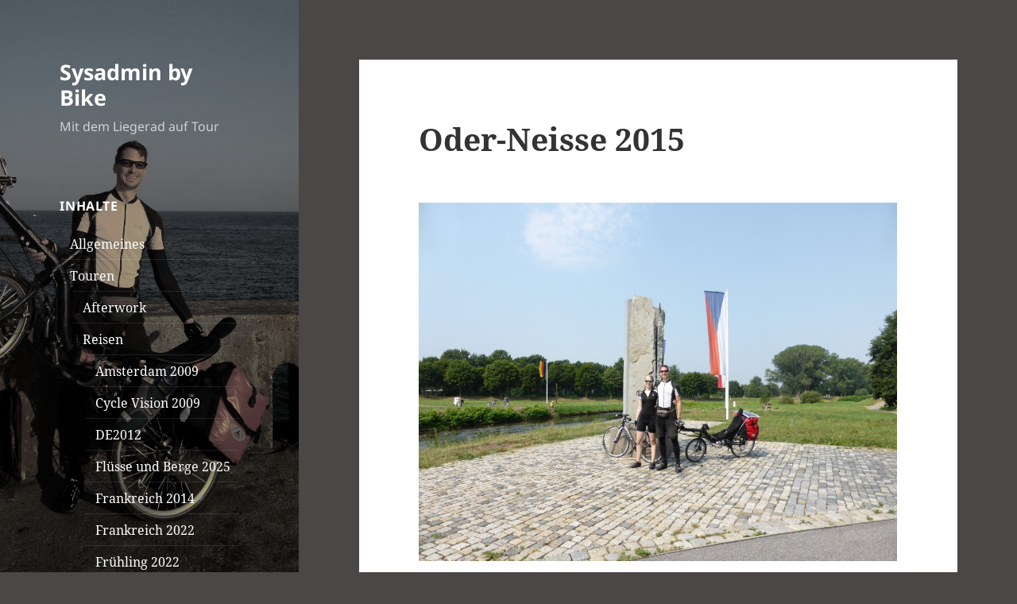

--- FILE ---
content_type: text/html; charset=UTF-8
request_url: https://sysadm.in/by.bike/2015/09/oder-neisse-2015/
body_size: 19810
content:
<!DOCTYPE html>
<html lang="de" class="no-js">
<head>
	<meta charset="UTF-8">
	<meta name="viewport" content="width=device-width, initial-scale=1.0">
	<link rel="profile" href="https://gmpg.org/xfn/11">
	<link rel="pingback" href="https://sysadm.in/by.bike/xmlrpc.php">
	<script>
(function(html){html.className = html.className.replace(/\bno-js\b/,'js')})(document.documentElement);
//# sourceURL=twentyfifteen_javascript_detection
</script>
<title>Oder-Neisse 2015 &#8211; Sysadmin by Bike</title>
<meta name='robots' content='max-image-preview:large' />
<link rel="alternate" type="application/rss+xml" title="Sysadmin by Bike &raquo; Feed" href="https://sysadm.in/by.bike/feed/" />
<link rel="alternate" type="application/rss+xml" title="Sysadmin by Bike &raquo; Kommentar-Feed" href="https://sysadm.in/by.bike/comments/feed/" />
<script>
window._wpemojiSettings = {"baseUrl":"https:\/\/s.w.org\/images\/core\/emoji\/15.0.3\/72x72\/","ext":".png","svgUrl":"https:\/\/s.w.org\/images\/core\/emoji\/15.0.3\/svg\/","svgExt":".svg","source":{"concatemoji":"https:\/\/sysadm.in\/by.bike\/wp-includes\/js\/wp-emoji-release.min.js?ver=6.5.7"}};
/*! This file is auto-generated */
!function(i,n){var o,s,e;function c(e){try{var t={supportTests:e,timestamp:(new Date).valueOf()};sessionStorage.setItem(o,JSON.stringify(t))}catch(e){}}function p(e,t,n){e.clearRect(0,0,e.canvas.width,e.canvas.height),e.fillText(t,0,0);var t=new Uint32Array(e.getImageData(0,0,e.canvas.width,e.canvas.height).data),r=(e.clearRect(0,0,e.canvas.width,e.canvas.height),e.fillText(n,0,0),new Uint32Array(e.getImageData(0,0,e.canvas.width,e.canvas.height).data));return t.every(function(e,t){return e===r[t]})}function u(e,t,n){switch(t){case"flag":return n(e,"\ud83c\udff3\ufe0f\u200d\u26a7\ufe0f","\ud83c\udff3\ufe0f\u200b\u26a7\ufe0f")?!1:!n(e,"\ud83c\uddfa\ud83c\uddf3","\ud83c\uddfa\u200b\ud83c\uddf3")&&!n(e,"\ud83c\udff4\udb40\udc67\udb40\udc62\udb40\udc65\udb40\udc6e\udb40\udc67\udb40\udc7f","\ud83c\udff4\u200b\udb40\udc67\u200b\udb40\udc62\u200b\udb40\udc65\u200b\udb40\udc6e\u200b\udb40\udc67\u200b\udb40\udc7f");case"emoji":return!n(e,"\ud83d\udc26\u200d\u2b1b","\ud83d\udc26\u200b\u2b1b")}return!1}function f(e,t,n){var r="undefined"!=typeof WorkerGlobalScope&&self instanceof WorkerGlobalScope?new OffscreenCanvas(300,150):i.createElement("canvas"),a=r.getContext("2d",{willReadFrequently:!0}),o=(a.textBaseline="top",a.font="600 32px Arial",{});return e.forEach(function(e){o[e]=t(a,e,n)}),o}function t(e){var t=i.createElement("script");t.src=e,t.defer=!0,i.head.appendChild(t)}"undefined"!=typeof Promise&&(o="wpEmojiSettingsSupports",s=["flag","emoji"],n.supports={everything:!0,everythingExceptFlag:!0},e=new Promise(function(e){i.addEventListener("DOMContentLoaded",e,{once:!0})}),new Promise(function(t){var n=function(){try{var e=JSON.parse(sessionStorage.getItem(o));if("object"==typeof e&&"number"==typeof e.timestamp&&(new Date).valueOf()<e.timestamp+604800&&"object"==typeof e.supportTests)return e.supportTests}catch(e){}return null}();if(!n){if("undefined"!=typeof Worker&&"undefined"!=typeof OffscreenCanvas&&"undefined"!=typeof URL&&URL.createObjectURL&&"undefined"!=typeof Blob)try{var e="postMessage("+f.toString()+"("+[JSON.stringify(s),u.toString(),p.toString()].join(",")+"));",r=new Blob([e],{type:"text/javascript"}),a=new Worker(URL.createObjectURL(r),{name:"wpTestEmojiSupports"});return void(a.onmessage=function(e){c(n=e.data),a.terminate(),t(n)})}catch(e){}c(n=f(s,u,p))}t(n)}).then(function(e){for(var t in e)n.supports[t]=e[t],n.supports.everything=n.supports.everything&&n.supports[t],"flag"!==t&&(n.supports.everythingExceptFlag=n.supports.everythingExceptFlag&&n.supports[t]);n.supports.everythingExceptFlag=n.supports.everythingExceptFlag&&!n.supports.flag,n.DOMReady=!1,n.readyCallback=function(){n.DOMReady=!0}}).then(function(){return e}).then(function(){var e;n.supports.everything||(n.readyCallback(),(e=n.source||{}).concatemoji?t(e.concatemoji):e.wpemoji&&e.twemoji&&(t(e.twemoji),t(e.wpemoji)))}))}((window,document),window._wpemojiSettings);
</script>
<link rel='stylesheet' id='collapscatlist_css-css' href='https://sysadm.in/by.bike/wp-content/plugins/collapsing-category-list/collapsing-category-list.css?ver=6.5.7' media='all' />
<style id='wp-emoji-styles-inline-css'>

	img.wp-smiley, img.emoji {
		display: inline !important;
		border: none !important;
		box-shadow: none !important;
		height: 1em !important;
		width: 1em !important;
		margin: 0 0.07em !important;
		vertical-align: -0.1em !important;
		background: none !important;
		padding: 0 !important;
	}
</style>
<link rel='stylesheet' id='wp-block-library-css' href='https://sysadm.in/by.bike/wp-includes/css/dist/block-library/style.min.css?ver=6.5.7' media='all' />
<style id='wp-block-library-theme-inline-css'>
.wp-block-audio figcaption{color:#555;font-size:13px;text-align:center}.is-dark-theme .wp-block-audio figcaption{color:#ffffffa6}.wp-block-audio{margin:0 0 1em}.wp-block-code{border:1px solid #ccc;border-radius:4px;font-family:Menlo,Consolas,monaco,monospace;padding:.8em 1em}.wp-block-embed figcaption{color:#555;font-size:13px;text-align:center}.is-dark-theme .wp-block-embed figcaption{color:#ffffffa6}.wp-block-embed{margin:0 0 1em}.blocks-gallery-caption{color:#555;font-size:13px;text-align:center}.is-dark-theme .blocks-gallery-caption{color:#ffffffa6}.wp-block-image figcaption{color:#555;font-size:13px;text-align:center}.is-dark-theme .wp-block-image figcaption{color:#ffffffa6}.wp-block-image{margin:0 0 1em}.wp-block-pullquote{border-bottom:4px solid;border-top:4px solid;color:currentColor;margin-bottom:1.75em}.wp-block-pullquote cite,.wp-block-pullquote footer,.wp-block-pullquote__citation{color:currentColor;font-size:.8125em;font-style:normal;text-transform:uppercase}.wp-block-quote{border-left:.25em solid;margin:0 0 1.75em;padding-left:1em}.wp-block-quote cite,.wp-block-quote footer{color:currentColor;font-size:.8125em;font-style:normal;position:relative}.wp-block-quote.has-text-align-right{border-left:none;border-right:.25em solid;padding-left:0;padding-right:1em}.wp-block-quote.has-text-align-center{border:none;padding-left:0}.wp-block-quote.is-large,.wp-block-quote.is-style-large,.wp-block-quote.is-style-plain{border:none}.wp-block-search .wp-block-search__label{font-weight:700}.wp-block-search__button{border:1px solid #ccc;padding:.375em .625em}:where(.wp-block-group.has-background){padding:1.25em 2.375em}.wp-block-separator.has-css-opacity{opacity:.4}.wp-block-separator{border:none;border-bottom:2px solid;margin-left:auto;margin-right:auto}.wp-block-separator.has-alpha-channel-opacity{opacity:1}.wp-block-separator:not(.is-style-wide):not(.is-style-dots){width:100px}.wp-block-separator.has-background:not(.is-style-dots){border-bottom:none;height:1px}.wp-block-separator.has-background:not(.is-style-wide):not(.is-style-dots){height:2px}.wp-block-table{margin:0 0 1em}.wp-block-table td,.wp-block-table th{word-break:normal}.wp-block-table figcaption{color:#555;font-size:13px;text-align:center}.is-dark-theme .wp-block-table figcaption{color:#ffffffa6}.wp-block-video figcaption{color:#555;font-size:13px;text-align:center}.is-dark-theme .wp-block-video figcaption{color:#ffffffa6}.wp-block-video{margin:0 0 1em}.wp-block-template-part.has-background{margin-bottom:0;margin-top:0;padding:1.25em 2.375em}
</style>
<style id='collapsing-categories-style-inline-css'>


</style>
<style id='classic-theme-styles-inline-css'>
/*! This file is auto-generated */
.wp-block-button__link{color:#fff;background-color:#32373c;border-radius:9999px;box-shadow:none;text-decoration:none;padding:calc(.667em + 2px) calc(1.333em + 2px);font-size:1.125em}.wp-block-file__button{background:#32373c;color:#fff;text-decoration:none}
</style>
<style id='global-styles-inline-css'>
body{--wp--preset--color--black: #000000;--wp--preset--color--cyan-bluish-gray: #abb8c3;--wp--preset--color--white: #fff;--wp--preset--color--pale-pink: #f78da7;--wp--preset--color--vivid-red: #cf2e2e;--wp--preset--color--luminous-vivid-orange: #ff6900;--wp--preset--color--luminous-vivid-amber: #fcb900;--wp--preset--color--light-green-cyan: #7bdcb5;--wp--preset--color--vivid-green-cyan: #00d084;--wp--preset--color--pale-cyan-blue: #8ed1fc;--wp--preset--color--vivid-cyan-blue: #0693e3;--wp--preset--color--vivid-purple: #9b51e0;--wp--preset--color--dark-gray: #111;--wp--preset--color--light-gray: #f1f1f1;--wp--preset--color--yellow: #f4ca16;--wp--preset--color--dark-brown: #352712;--wp--preset--color--medium-pink: #e53b51;--wp--preset--color--light-pink: #ffe5d1;--wp--preset--color--dark-purple: #2e2256;--wp--preset--color--purple: #674970;--wp--preset--color--blue-gray: #22313f;--wp--preset--color--bright-blue: #55c3dc;--wp--preset--color--light-blue: #e9f2f9;--wp--preset--gradient--vivid-cyan-blue-to-vivid-purple: linear-gradient(135deg,rgba(6,147,227,1) 0%,rgb(155,81,224) 100%);--wp--preset--gradient--light-green-cyan-to-vivid-green-cyan: linear-gradient(135deg,rgb(122,220,180) 0%,rgb(0,208,130) 100%);--wp--preset--gradient--luminous-vivid-amber-to-luminous-vivid-orange: linear-gradient(135deg,rgba(252,185,0,1) 0%,rgba(255,105,0,1) 100%);--wp--preset--gradient--luminous-vivid-orange-to-vivid-red: linear-gradient(135deg,rgba(255,105,0,1) 0%,rgb(207,46,46) 100%);--wp--preset--gradient--very-light-gray-to-cyan-bluish-gray: linear-gradient(135deg,rgb(238,238,238) 0%,rgb(169,184,195) 100%);--wp--preset--gradient--cool-to-warm-spectrum: linear-gradient(135deg,rgb(74,234,220) 0%,rgb(151,120,209) 20%,rgb(207,42,186) 40%,rgb(238,44,130) 60%,rgb(251,105,98) 80%,rgb(254,248,76) 100%);--wp--preset--gradient--blush-light-purple: linear-gradient(135deg,rgb(255,206,236) 0%,rgb(152,150,240) 100%);--wp--preset--gradient--blush-bordeaux: linear-gradient(135deg,rgb(254,205,165) 0%,rgb(254,45,45) 50%,rgb(107,0,62) 100%);--wp--preset--gradient--luminous-dusk: linear-gradient(135deg,rgb(255,203,112) 0%,rgb(199,81,192) 50%,rgb(65,88,208) 100%);--wp--preset--gradient--pale-ocean: linear-gradient(135deg,rgb(255,245,203) 0%,rgb(182,227,212) 50%,rgb(51,167,181) 100%);--wp--preset--gradient--electric-grass: linear-gradient(135deg,rgb(202,248,128) 0%,rgb(113,206,126) 100%);--wp--preset--gradient--midnight: linear-gradient(135deg,rgb(2,3,129) 0%,rgb(40,116,252) 100%);--wp--preset--gradient--dark-gray-gradient-gradient: linear-gradient(90deg, rgba(17,17,17,1) 0%, rgba(42,42,42,1) 100%);--wp--preset--gradient--light-gray-gradient: linear-gradient(90deg, rgba(241,241,241,1) 0%, rgba(215,215,215,1) 100%);--wp--preset--gradient--white-gradient: linear-gradient(90deg, rgba(255,255,255,1) 0%, rgba(230,230,230,1) 100%);--wp--preset--gradient--yellow-gradient: linear-gradient(90deg, rgba(244,202,22,1) 0%, rgba(205,168,10,1) 100%);--wp--preset--gradient--dark-brown-gradient: linear-gradient(90deg, rgba(53,39,18,1) 0%, rgba(91,67,31,1) 100%);--wp--preset--gradient--medium-pink-gradient: linear-gradient(90deg, rgba(229,59,81,1) 0%, rgba(209,28,51,1) 100%);--wp--preset--gradient--light-pink-gradient: linear-gradient(90deg, rgba(255,229,209,1) 0%, rgba(255,200,158,1) 100%);--wp--preset--gradient--dark-purple-gradient: linear-gradient(90deg, rgba(46,34,86,1) 0%, rgba(66,48,123,1) 100%);--wp--preset--gradient--purple-gradient: linear-gradient(90deg, rgba(103,73,112,1) 0%, rgba(131,93,143,1) 100%);--wp--preset--gradient--blue-gray-gradient: linear-gradient(90deg, rgba(34,49,63,1) 0%, rgba(52,75,96,1) 100%);--wp--preset--gradient--bright-blue-gradient: linear-gradient(90deg, rgba(85,195,220,1) 0%, rgba(43,180,211,1) 100%);--wp--preset--gradient--light-blue-gradient: linear-gradient(90deg, rgba(233,242,249,1) 0%, rgba(193,218,238,1) 100%);--wp--preset--font-size--small: 13px;--wp--preset--font-size--medium: 20px;--wp--preset--font-size--large: 36px;--wp--preset--font-size--x-large: 42px;--wp--preset--spacing--20: 0.44rem;--wp--preset--spacing--30: 0.67rem;--wp--preset--spacing--40: 1rem;--wp--preset--spacing--50: 1.5rem;--wp--preset--spacing--60: 2.25rem;--wp--preset--spacing--70: 3.38rem;--wp--preset--spacing--80: 5.06rem;--wp--preset--shadow--natural: 6px 6px 9px rgba(0, 0, 0, 0.2);--wp--preset--shadow--deep: 12px 12px 50px rgba(0, 0, 0, 0.4);--wp--preset--shadow--sharp: 6px 6px 0px rgba(0, 0, 0, 0.2);--wp--preset--shadow--outlined: 6px 6px 0px -3px rgba(255, 255, 255, 1), 6px 6px rgba(0, 0, 0, 1);--wp--preset--shadow--crisp: 6px 6px 0px rgba(0, 0, 0, 1);}:where(.is-layout-flex){gap: 0.5em;}:where(.is-layout-grid){gap: 0.5em;}body .is-layout-flex{display: flex;}body .is-layout-flex{flex-wrap: wrap;align-items: center;}body .is-layout-flex > *{margin: 0;}body .is-layout-grid{display: grid;}body .is-layout-grid > *{margin: 0;}:where(.wp-block-columns.is-layout-flex){gap: 2em;}:where(.wp-block-columns.is-layout-grid){gap: 2em;}:where(.wp-block-post-template.is-layout-flex){gap: 1.25em;}:where(.wp-block-post-template.is-layout-grid){gap: 1.25em;}.has-black-color{color: var(--wp--preset--color--black) !important;}.has-cyan-bluish-gray-color{color: var(--wp--preset--color--cyan-bluish-gray) !important;}.has-white-color{color: var(--wp--preset--color--white) !important;}.has-pale-pink-color{color: var(--wp--preset--color--pale-pink) !important;}.has-vivid-red-color{color: var(--wp--preset--color--vivid-red) !important;}.has-luminous-vivid-orange-color{color: var(--wp--preset--color--luminous-vivid-orange) !important;}.has-luminous-vivid-amber-color{color: var(--wp--preset--color--luminous-vivid-amber) !important;}.has-light-green-cyan-color{color: var(--wp--preset--color--light-green-cyan) !important;}.has-vivid-green-cyan-color{color: var(--wp--preset--color--vivid-green-cyan) !important;}.has-pale-cyan-blue-color{color: var(--wp--preset--color--pale-cyan-blue) !important;}.has-vivid-cyan-blue-color{color: var(--wp--preset--color--vivid-cyan-blue) !important;}.has-vivid-purple-color{color: var(--wp--preset--color--vivid-purple) !important;}.has-black-background-color{background-color: var(--wp--preset--color--black) !important;}.has-cyan-bluish-gray-background-color{background-color: var(--wp--preset--color--cyan-bluish-gray) !important;}.has-white-background-color{background-color: var(--wp--preset--color--white) !important;}.has-pale-pink-background-color{background-color: var(--wp--preset--color--pale-pink) !important;}.has-vivid-red-background-color{background-color: var(--wp--preset--color--vivid-red) !important;}.has-luminous-vivid-orange-background-color{background-color: var(--wp--preset--color--luminous-vivid-orange) !important;}.has-luminous-vivid-amber-background-color{background-color: var(--wp--preset--color--luminous-vivid-amber) !important;}.has-light-green-cyan-background-color{background-color: var(--wp--preset--color--light-green-cyan) !important;}.has-vivid-green-cyan-background-color{background-color: var(--wp--preset--color--vivid-green-cyan) !important;}.has-pale-cyan-blue-background-color{background-color: var(--wp--preset--color--pale-cyan-blue) !important;}.has-vivid-cyan-blue-background-color{background-color: var(--wp--preset--color--vivid-cyan-blue) !important;}.has-vivid-purple-background-color{background-color: var(--wp--preset--color--vivid-purple) !important;}.has-black-border-color{border-color: var(--wp--preset--color--black) !important;}.has-cyan-bluish-gray-border-color{border-color: var(--wp--preset--color--cyan-bluish-gray) !important;}.has-white-border-color{border-color: var(--wp--preset--color--white) !important;}.has-pale-pink-border-color{border-color: var(--wp--preset--color--pale-pink) !important;}.has-vivid-red-border-color{border-color: var(--wp--preset--color--vivid-red) !important;}.has-luminous-vivid-orange-border-color{border-color: var(--wp--preset--color--luminous-vivid-orange) !important;}.has-luminous-vivid-amber-border-color{border-color: var(--wp--preset--color--luminous-vivid-amber) !important;}.has-light-green-cyan-border-color{border-color: var(--wp--preset--color--light-green-cyan) !important;}.has-vivid-green-cyan-border-color{border-color: var(--wp--preset--color--vivid-green-cyan) !important;}.has-pale-cyan-blue-border-color{border-color: var(--wp--preset--color--pale-cyan-blue) !important;}.has-vivid-cyan-blue-border-color{border-color: var(--wp--preset--color--vivid-cyan-blue) !important;}.has-vivid-purple-border-color{border-color: var(--wp--preset--color--vivid-purple) !important;}.has-vivid-cyan-blue-to-vivid-purple-gradient-background{background: var(--wp--preset--gradient--vivid-cyan-blue-to-vivid-purple) !important;}.has-light-green-cyan-to-vivid-green-cyan-gradient-background{background: var(--wp--preset--gradient--light-green-cyan-to-vivid-green-cyan) !important;}.has-luminous-vivid-amber-to-luminous-vivid-orange-gradient-background{background: var(--wp--preset--gradient--luminous-vivid-amber-to-luminous-vivid-orange) !important;}.has-luminous-vivid-orange-to-vivid-red-gradient-background{background: var(--wp--preset--gradient--luminous-vivid-orange-to-vivid-red) !important;}.has-very-light-gray-to-cyan-bluish-gray-gradient-background{background: var(--wp--preset--gradient--very-light-gray-to-cyan-bluish-gray) !important;}.has-cool-to-warm-spectrum-gradient-background{background: var(--wp--preset--gradient--cool-to-warm-spectrum) !important;}.has-blush-light-purple-gradient-background{background: var(--wp--preset--gradient--blush-light-purple) !important;}.has-blush-bordeaux-gradient-background{background: var(--wp--preset--gradient--blush-bordeaux) !important;}.has-luminous-dusk-gradient-background{background: var(--wp--preset--gradient--luminous-dusk) !important;}.has-pale-ocean-gradient-background{background: var(--wp--preset--gradient--pale-ocean) !important;}.has-electric-grass-gradient-background{background: var(--wp--preset--gradient--electric-grass) !important;}.has-midnight-gradient-background{background: var(--wp--preset--gradient--midnight) !important;}.has-small-font-size{font-size: var(--wp--preset--font-size--small) !important;}.has-medium-font-size{font-size: var(--wp--preset--font-size--medium) !important;}.has-large-font-size{font-size: var(--wp--preset--font-size--large) !important;}.has-x-large-font-size{font-size: var(--wp--preset--font-size--x-large) !important;}
.wp-block-navigation a:where(:not(.wp-element-button)){color: inherit;}
:where(.wp-block-post-template.is-layout-flex){gap: 1.25em;}:where(.wp-block-post-template.is-layout-grid){gap: 1.25em;}
:where(.wp-block-columns.is-layout-flex){gap: 2em;}:where(.wp-block-columns.is-layout-grid){gap: 2em;}
.wp-block-pullquote{font-size: 1.5em;line-height: 1.6;}
</style>
<link rel='stylesheet' id='osm-map-css-css' href='https://sysadm.in/by.bike/wp-content/plugins/osm/css/osm_map.css?ver=6.5.7' media='all' />
<link rel='stylesheet' id='osm-ol3-css-css' href='https://sysadm.in/by.bike/wp-content/plugins/osm/js/OL/10.4.0/ol.css?ver=6.5.7' media='all' />
<link rel='stylesheet' id='osm-ol3-ext-css-css' href='https://sysadm.in/by.bike/wp-content/plugins/osm/css/osm_map_v3.css?ver=6.5.7' media='all' />
<link rel='stylesheet' id='twentyfifteen-fonts-css' href='https://sysadm.in/by.bike/wp-content/themes/twentyfifteen/assets/fonts/noto-sans-plus-noto-serif-plus-inconsolata.css?ver=20230328' media='all' />
<link rel='stylesheet' id='genericons-css' href='https://sysadm.in/by.bike/wp-content/themes/twentyfifteen/genericons/genericons.css?ver=20251101' media='all' />
<link rel='stylesheet' id='twentyfifteen-style-css' href='https://sysadm.in/by.bike/wp-content/themes/twentyfifteen/style.css?ver=20251202' media='all' />
<style id='twentyfifteen-style-inline-css'>

		/* Custom Header Background Color */
		body:before,
		.site-header {
			background-color: #4c4747;
		}

		@media screen and (min-width: 59.6875em) {
			.site-header,
			.secondary {
				background-color: transparent;
			}

			.widget button,
			.widget input[type="button"],
			.widget input[type="reset"],
			.widget input[type="submit"],
			.widget_calendar tbody a,
			.widget_calendar tbody a:hover,
			.widget_calendar tbody a:focus {
				color: #4c4747;
			}
		}
	

		/* Custom Sidebar Text Color */
		.site-title a,
		.site-description,
		.secondary-toggle:before {
			color: #ffffff;
		}

		.site-title a:hover,
		.site-title a:focus {
			color: rgba( 255, 255, 255, 0.7);
		}

		.secondary-toggle {
			border-color: rgba( 255, 255, 255, 0.1);
		}

		.secondary-toggle:hover,
		.secondary-toggle:focus {
			border-color: rgba( 255, 255, 255, 0.3);
		}

		.site-title a {
			outline-color: rgba( 255, 255, 255, 0.3);
		}

		@media screen and (min-width: 59.6875em) {
			.secondary a,
			.dropdown-toggle:after,
			.widget-title,
			.widget blockquote cite,
			.widget blockquote small {
				color: #ffffff;
			}

			.widget button,
			.widget input[type="button"],
			.widget input[type="reset"],
			.widget input[type="submit"],
			.widget_calendar tbody a {
				background-color: #ffffff;
			}

			.textwidget a {
				border-color: #ffffff;
			}

			.secondary a:hover,
			.secondary a:focus,
			.main-navigation .menu-item-description,
			.widget,
			.widget blockquote,
			.widget .wp-caption-text,
			.widget .gallery-caption {
				color: rgba( 255, 255, 255, 0.7);
			}

			.widget button:hover,
			.widget button:focus,
			.widget input[type="button"]:hover,
			.widget input[type="button"]:focus,
			.widget input[type="reset"]:hover,
			.widget input[type="reset"]:focus,
			.widget input[type="submit"]:hover,
			.widget input[type="submit"]:focus,
			.widget_calendar tbody a:hover,
			.widget_calendar tbody a:focus {
				background-color: rgba( 255, 255, 255, 0.7);
			}

			.widget blockquote {
				border-color: rgba( 255, 255, 255, 0.7);
			}

			.main-navigation ul,
			.main-navigation li,
			.secondary-toggle,
			.widget input,
			.widget textarea,
			.widget table,
			.widget th,
			.widget td,
			.widget pre,
			.widget li,
			.widget_categories .children,
			.widget_nav_menu .sub-menu,
			.widget_pages .children,
			.widget abbr[title] {
				border-color: rgba( 255, 255, 255, 0.1);
			}

			.dropdown-toggle:hover,
			.dropdown-toggle:focus,
			.widget hr {
				background-color: rgba( 255, 255, 255, 0.1);
			}

			.widget input:focus,
			.widget textarea:focus {
				border-color: rgba( 255, 255, 255, 0.3);
			}

			.sidebar a:focus,
			.dropdown-toggle:focus {
				outline-color: rgba( 255, 255, 255, 0.3);
			}
		}
	
</style>
<link rel='stylesheet' id='twentyfifteen-block-style-css' href='https://sysadm.in/by.bike/wp-content/themes/twentyfifteen/css/blocks.css?ver=20240715' media='all' />
<link rel='stylesheet' id='tablepress-default-css' href='https://sysadm.in/by.bike/wp-content/plugins/tablepress/css/build/default.css?ver=2.4.4' media='all' />
<link rel='stylesheet' id='simcal-qtip-css' href='https://sysadm.in/by.bike/wp-content/plugins/google-calendar-events/assets/css/vendor/jquery.qtip.min.css?ver=3.1.27' media='all' />
<link rel='stylesheet' id='simcal-default-calendar-grid-css' href='https://sysadm.in/by.bike/wp-content/plugins/google-calendar-events/assets/css/default-calendar-grid.min.css?ver=3.1.27' media='all' />
<link rel='stylesheet' id='simcal-default-calendar-list-css' href='https://sysadm.in/by.bike/wp-content/plugins/google-calendar-events/assets/css/default-calendar-list.min.css?ver=3.1.27' media='all' />
<script src="https://ajax.googleapis.com/ajax/libs/prototype/1.7.1.0/prototype.js?ver=1.7.1" id="prototype-js"></script>
<script src="https://ajax.googleapis.com/ajax/libs/scriptaculous/1.9.0/scriptaculous.js?ver=1.9.0" id="scriptaculous-root-js"></script>
<script src="https://ajax.googleapis.com/ajax/libs/scriptaculous/1.9.0/effects.js?ver=1.9.0" id="scriptaculous-effects-js"></script>
<script src="https://sysadm.in/by.bike/wp-content/plugins/lightbox-2/lightbox-resize.js?ver=1.8" id="lightbox-js"></script>
<script src="https://sysadm.in/by.bike/wp-includes/js/jquery/jquery.min.js?ver=3.7.1" id="jquery-core-js"></script>
<script src="https://sysadm.in/by.bike/wp-includes/js/jquery/jquery-migrate.min.js?ver=3.4.1" id="jquery-migrate-js"></script>
<script src="https://sysadm.in/by.bike/wp-content/plugins/collapsing-category-list/js/dropdown.js?ver=6.5.7" id="the_js-js"></script>
<script src="https://sysadm.in/by.bike/wp-content/plugins/osm/js/OL/2.13.1/OpenLayers.js?ver=6.5.7" id="osm-ol-library-js"></script>
<script src="https://sysadm.in/by.bike/wp-content/plugins/osm/js/OSM/openlayers/OpenStreetMap.js?ver=6.5.7" id="osm-osm-library-js"></script>
<script src="https://sysadm.in/by.bike/wp-content/plugins/osm/js/OSeaM/harbours.js?ver=6.5.7" id="osm-harbours-library-js"></script>
<script src="https://sysadm.in/by.bike/wp-content/plugins/osm/js/OSeaM/map_utils.js?ver=6.5.7" id="osm-map-utils-library-js"></script>
<script src="https://sysadm.in/by.bike/wp-content/plugins/osm/js/OSeaM/utilities.js?ver=6.5.7" id="osm-utilities-library-js"></script>
<script src="https://sysadm.in/by.bike/wp-content/plugins/osm/js/osm-plugin-lib.js?ver=6.5.7" id="OsmScript-js"></script>
<script src="https://sysadm.in/by.bike/wp-content/plugins/osm/js/polyfill/v2/polyfill.min.js?features=requestAnimationFrame%2CElement.prototype.classList%2CURL&amp;ver=6.5.7" id="osm-polyfill-js"></script>
<script src="https://sysadm.in/by.bike/wp-content/plugins/osm/js/OL/10.4.0/ol.js?ver=6.5.7" id="osm-ol3-library-js"></script>
<script src="https://sysadm.in/by.bike/wp-content/plugins/osm/js/osm-v3-plugin-lib.js?ver=6.5.7" id="osm-ol3-ext-library-js"></script>
<script src="https://sysadm.in/by.bike/wp-content/plugins/osm/js/osm-metabox-events.js?ver=6.5.7" id="osm-ol3-metabox-events-js"></script>
<script src="https://sysadm.in/by.bike/wp-content/plugins/osm/js/osm-startup-lib.js?ver=6.5.7" id="osm-map-startup-js"></script>
<script id="twentyfifteen-script-js-extra">
var screenReaderText = {"expand":"<span class=\"screen-reader-text\">Untermen\u00fc \u00f6ffnen<\/span>","collapse":"<span class=\"screen-reader-text\">Untermen\u00fc schlie\u00dfen<\/span>"};
</script>
<script src="https://sysadm.in/by.bike/wp-content/themes/twentyfifteen/js/functions.js?ver=20250729" id="twentyfifteen-script-js" defer data-wp-strategy="defer"></script>
<link rel="https://api.w.org/" href="https://sysadm.in/by.bike/wp-json/" /><link rel="alternate" type="application/json" href="https://sysadm.in/by.bike/wp-json/wp/v2/posts/3998" /><link rel="EditURI" type="application/rsd+xml" title="RSD" href="https://sysadm.in/by.bike/xmlrpc.php?rsd" />
<meta name="generator" content="WordPress 6.5.7" />
<link rel="canonical" href="https://sysadm.in/by.bike/2015/09/oder-neisse-2015/" />
<link rel='shortlink' href='https://sysadm.in/by.bike/?p=3998' />
<link rel="alternate" type="application/json+oembed" href="https://sysadm.in/by.bike/wp-json/oembed/1.0/embed?url=https%3A%2F%2Fsysadm.in%2Fby.bike%2F2015%2F09%2Foder-neisse-2015%2F" />
<link rel="alternate" type="text/xml+oembed" href="https://sysadm.in/by.bike/wp-json/oembed/1.0/embed?url=https%3A%2F%2Fsysadm.in%2Fby.bike%2F2015%2F09%2Foder-neisse-2015%2F&#038;format=xml" />

	<!-- begin lightbox scripts -->
	<script type="text/javascript">
    //<![CDATA[
    document.write('<link rel="stylesheet" href="https://sysadm.in/by.bike/wp-content/plugins/lightbox-2/Themes/Black/lightbox.css" type="text/css" media="screen" />');
    //]]>
    </script>
	<!-- end lightbox scripts -->
<script type="text/javascript"> 

/**  all layers have to be in this global array - in further process each map will have something like vectorM[map_ol3js_n][layer_n] */
var vectorM = [[]];


/** put translations from PHP/mo to JavaScript */
var translations = [];

/** global GET-Parameters */
var HTTP_GET_VARS = [];

</script><!-- OSM plugin V6.1.13: did not add geo meta tags. --> 
<meta name="description" content="Mit Liege- und Sportrad auf dem Oder-Neisse-Radweg von Frankfurt/Oder bis Zittau" />
<meta name="keywords" content="Oder-Neisse-Radweg, D12, Lausitz, Brandenburg, D12, Flussradweg, Lausitz, Oder-Neisse-Radweg, Sachsen" />
		<script>
			document.documentElement.className = document.documentElement.className.replace( 'no-js', 'js' );
		</script>
				<style>
			.no-js img.lazyload { display: none; }
			figure.wp-block-image img.lazyloading { min-width: 150px; }
							.lazyload, .lazyloading { opacity: 0; }
				.lazyloaded {
					opacity: 1;
					transition: opacity 400ms;
					transition-delay: 0ms;
				}
					</style>
				<style type="text/css" id="twentyfifteen-header-css">
				.site-header {

			/*
			 * No shorthand so the Customizer can override individual properties.
			 * @see https://core.trac.wordpress.org/ticket/31460
			 */
			background-image: url(https://sysadm.in/by.bike/wp-content/uploads/2015/03/cropped-spm-biarritz.jpg);
			background-repeat: no-repeat;
			background-position: 50% 50%;
			-webkit-background-size: cover;
			-moz-background-size:    cover;
			-o-background-size:      cover;
			background-size:         cover;
		}

		@media screen and (min-width: 59.6875em) {
			body:before {

				/*
				 * No shorthand so the Customizer can override individual properties.
				 * @see https://core.trac.wordpress.org/ticket/31460
				 */
				background-image: url(https://sysadm.in/by.bike/wp-content/uploads/2015/03/cropped-spm-biarritz.jpg);
				background-repeat: no-repeat;
				background-position: 100% 50%;
				-webkit-background-size: cover;
				-moz-background-size:    cover;
				-o-background-size:      cover;
				background-size:         cover;
				border-right: 0;
			}

			.site-header {
				background: transparent;
			}
		}
				</style>
		<style id="custom-background-css">
body.custom-background { background-color: #4c4747; }
</style>
	<link rel="amphtml" href="https://sysadm.in/by.bike/2015/09/oder-neisse-2015/amp/">		<style id="wp-custom-css">
			/*
Willkommen bei den Individuellen CSS

Wie es funktioniert, steht unter http://wp.me/PEmnE-Bt
*/
.site-info a {
	display: none;
}		</style>
		</head>

<body class="post-template-default single single-post postid-3998 single-format-standard custom-background wp-embed-responsive">
<div id="page" class="hfeed site">
	<a class="skip-link screen-reader-text" href="#content">
		Zum Inhalt springen	</a>

	<div id="sidebar" class="sidebar">
		<header id="masthead" class="site-header">
			<div class="site-branding">
									<p class="site-title"><a href="https://sysadm.in/by.bike/" rel="home" >Sysadmin by Bike</a></p>
										<p class="site-description">Mit dem Liegerad auf Tour</p>
				
				<button class="secondary-toggle">Menü und Widgets</button>
			</div><!-- .site-branding -->
		</header><!-- .site-header -->

			<div id="secondary" class="secondary">

		
		
					<div id="widget-area" class="widget-area" role="complementary">
				<aside id="categories-5" class="widget widget_categories"><h2 class="widget-title">Inhalte</h2>		<ul>
	<li class="cat-item cat-item-12 current-cat current-cat-parent"><img  width="9px" height="9px" data-src="https://sysadm.in/by.bike/wp-content/plugins/collapsing-category-list//images/nothing.gif" class="lazyload" src="[data-uri]" /><noscript><img  width="9px" height="9px" data-src="https://sysadm.in/by.bike/wp-content/plugins/collapsing-category-list//images/nothing.gif" class="lazyload" src="[data-uri]" /><noscript><img  width="9px" height="9px" data-src="https://sysadm.in/by.bike/wp-content/plugins/collapsing-category-list//images/nothing.gif" class="lazyload" src="[data-uri]" /><noscript><img  width="9px" height="9px" data-src="https://sysadm.in/by.bike/wp-content/plugins/collapsing-category-list//images/nothing.gif" class="lazyload" src="[data-uri]" /><noscript><img  width="9px" height="9px" data-src="https://sysadm.in/by.bike/wp-content/plugins/collapsing-category-list//images/nothing.gif" class="lazyload" src="[data-uri]" /><noscript><img  width="9px" height="9px" data-src="https://sysadm.in/by.bike/wp-content/plugins/collapsing-category-list//images/nothing.gif" class="lazyload" src="[data-uri]" /><noscript><img  width="9px" height="9px" data-src="https://sysadm.in/by.bike/wp-content/plugins/collapsing-category-list//images/nothing.gif" class="lazyload" src="[data-uri]" /><noscript><img  width="9px" height="9px" data-src="https://sysadm.in/by.bike/wp-content/plugins/collapsing-category-list//images/nothing.gif" class="lazyload" src="[data-uri]" /><noscript><img  width="9px" height="9px" data-src="https://sysadm.in/by.bike/wp-content/plugins/collapsing-category-list//images/nothing.gif" class="lazyload" src="[data-uri]" /><noscript><img  width="9px" height="9px" data-src="https://sysadm.in/by.bike/wp-content/plugins/collapsing-category-list//images/nothing.gif" class="lazyload" src="[data-uri]" /><noscript><img  width="9px" height="9px" data-src="https://sysadm.in/by.bike/wp-content/plugins/collapsing-category-list//images/nothing.gif" class="lazyload" src="[data-uri]" /><noscript><img  width="9px" height="9px" data-src="https://sysadm.in/by.bike/wp-content/plugins/collapsing-category-list//images/nothing.gif" class="lazyload" src="[data-uri]" /><noscript><img  width="9px" height="9px" data-src="https://sysadm.in/by.bike/wp-content/plugins/collapsing-category-list//images/nothing.gif" class="lazyload" src="[data-uri]" /><noscript><img  width="9px" height="9px" data-src="https://sysadm.in/by.bike/wp-content/plugins/collapsing-category-list//images/nothing.gif" class="lazyload" src="[data-uri]" /><noscript><img  width="9px" height="9px" data-src="https://sysadm.in/by.bike/wp-content/plugins/collapsing-category-list//images/nothing.gif" class="lazyload" src="[data-uri]" /><noscript><img  width="9px" height="9px" data-src="https://sysadm.in/by.bike/wp-content/plugins/collapsing-category-list//images/nothing.gif" class="lazyload" src="[data-uri]" /><noscript><img  width="9px" height="9px" data-src="https://sysadm.in/by.bike/wp-content/plugins/collapsing-category-list//images/nothing.gif" class="lazyload" src="[data-uri]" /><noscript><img  width="9px" height="9px" data-src="https://sysadm.in/by.bike/wp-content/plugins/collapsing-category-list//images/nothing.gif" class="lazyload" src="[data-uri]" /><noscript><img  width="9px" height="9px" data-src="https://sysadm.in/by.bike/wp-content/plugins/collapsing-category-list//images/nothing.gif" class="lazyload" src="[data-uri]" /><noscript><img  width="9px" height="9px" data-src="https://sysadm.in/by.bike/wp-content/plugins/collapsing-category-list//images/nothing.gif" class="lazyload" src="[data-uri]" /><noscript><img  width="9px" height="9px" data-src="https://sysadm.in/by.bike/wp-content/plugins/collapsing-category-list//images/nothing.gif" class="lazyload" src="[data-uri]" /><noscript><img  width="9px" height="9px" data-src="https://sysadm.in/by.bike/wp-content/plugins/collapsing-category-list//images/nothing.gif" class="lazyload" src="[data-uri]" /><noscript><img  width="9px" height="9px" data-src="https://sysadm.in/by.bike/wp-content/plugins/collapsing-category-list//images/nothing.gif" class="lazyload" src="[data-uri]" /><noscript><img  width="9px" height="9px" data-src="https://sysadm.in/by.bike/wp-content/plugins/collapsing-category-list//images/nothing.gif" class="lazyload" src="[data-uri]" /><noscript><img  width="9px" height="9px" data-src="https://sysadm.in/by.bike/wp-content/plugins/collapsing-category-list//images/nothing.gif" class="lazyload" src="[data-uri]" /><noscript><img  width="9px" height="9px" data-src="https://sysadm.in/by.bike/wp-content/plugins/collapsing-category-list//images/nothing.gif" class="lazyload" src="[data-uri]" /><noscript><img  width="9px" height="9px" data-src="https://sysadm.in/by.bike/wp-content/plugins/collapsing-category-list//images/nothing.gif" class="lazyload" src="[data-uri]" /><noscript><img  width="9px" height="9px" data-src="https://sysadm.in/by.bike/wp-content/plugins/collapsing-category-list//images/nothing.gif" class="lazyload" src="[data-uri]" /><noscript><img  width="9px" height="9px" data-src="https://sysadm.in/by.bike/wp-content/plugins/collapsing-category-list//images/nothing.gif" class="lazyload" src="[data-uri]" /><noscript><img  width="9px" height="9px" data-src="https://sysadm.in/by.bike/wp-content/plugins/collapsing-category-list//images/nothing.gif" class="lazyload" src="[data-uri]" /><noscript><img  width="9px" height="9px" data-src="https://sysadm.in/by.bike/wp-content/plugins/collapsing-category-list//images/nothing.gif" class="lazyload" src="[data-uri]" /><noscript><img  width="9px" height="9px" data-src="https://sysadm.in/by.bike/wp-content/plugins/collapsing-category-list//images/nothing.gif" class="lazyload" src="[data-uri]" /><noscript><img  width="9px" height="9px" data-src="https://sysadm.in/by.bike/wp-content/plugins/collapsing-category-list//images/nothing.gif" class="lazyload" src="[data-uri]" /><noscript><img  width="9px" height="9px" data-src="https://sysadm.in/by.bike/wp-content/plugins/collapsing-category-list//images/nothing.gif" class="lazyload" src="[data-uri]" /><noscript><img  width="9px" height="9px" data-src="https://sysadm.in/by.bike/wp-content/plugins/collapsing-category-list//images/nothing.gif" class="lazyload" src="[data-uri]" /><noscript><img  width="9px" height="9px" data-src="https://sysadm.in/by.bike/wp-content/plugins/collapsing-category-list//images/nothing.gif" class="lazyload" src="[data-uri]" /><noscript><img  width="9px" height="9px" data-src="https://sysadm.in/by.bike/wp-content/plugins/collapsing-category-list//images/nothing.gif" class="lazyload" src="[data-uri]" /><noscript><img  width="9px" height="9px" data-src="https://sysadm.in/by.bike/wp-content/plugins/collapsing-category-list//images/nothing.gif" class="lazyload" src="[data-uri]" /><noscript><img  width="9px" height="9px" data-src="https://sysadm.in/by.bike/wp-content/plugins/collapsing-category-list//images/nothing.gif" class="lazyload" src="[data-uri]" /><noscript><img  width="9px" height="9px" data-src="https://sysadm.in/by.bike/wp-content/plugins/collapsing-category-list//images/nothing.gif" class="lazyload" src="[data-uri]" /><noscript><img  width="9px" height="9px" data-src="https://sysadm.in/by.bike/wp-content/plugins/collapsing-category-list//images/nothing.gif" class="lazyload" src="[data-uri]" /><noscript><img  width="9px" height="9px" data-src="https://sysadm.in/by.bike/wp-content/plugins/collapsing-category-list//images/nothing.gif" class="lazyload" src="[data-uri]" /><noscript><img  width="9px" height="9px" data-src="https://sysadm.in/by.bike/wp-content/plugins/collapsing-category-list//images/nothing.gif" class="lazyload" src="[data-uri]" /><noscript><img  width="9px" height="9px" data-src="https://sysadm.in/by.bike/wp-content/plugins/collapsing-category-list//images/nothing.gif" class="lazyload" src="[data-uri]" /><noscript><img src="https://sysadm.in/by.bike/wp-content/plugins/collapsing-category-list//images/nothing.gif" width="9px" height="9px" /></noscript></noscript></noscript></noscript></noscript></noscript></noscript></noscript></noscript></noscript></noscript></noscript></noscript></noscript></noscript></noscript></noscript></noscript></noscript></noscript></noscript></noscript></noscript></noscript></noscript></noscript></noscript></noscript></noscript></noscript></noscript></noscript></noscript></noscript></noscript></noscript></noscript></noscript></noscript></noscript></noscript></noscript></noscript></noscript> <a href="https://sysadm.in/by.bike/category/allgemeines/"">Allgemeines</a>
</li>
	<li class="cat-item cat-item-3 current-cat-parent current-cat-parent current-cat-parent current-cat current-cat-parent"><a href="#" class="collapse"><img data-src='https://sysadm.in/by.bike/wp-content/plugins/collapsing-category-list/images/collapse.gif' class='lazyload' src='[data-uri]' /><noscript><img data-src='https://sysadm.in/by.bike/wp-content/plugins/collapsing-category-list/images/collapse.gif' class='lazyload' src='[data-uri]' /><noscript><img src="https://sysadm.in/by.bike/wp-content/plugins/collapsing-category-list/images/collapse.gif" /></noscript></noscript></a> <a href="https://sysadm.in/by.bike/category/touren/" collapse" >Touren</a>
<ul class='children'>
	<li class="cat-item cat-item-32 current-cat"><img  width="9px" height="9px" data-src="https://sysadm.in/by.bike/wp-content/plugins/collapsing-category-list//images/nothing.gif" class="lazyload" src="[data-uri]" /><noscript><img  width="9px" height="9px" data-src="https://sysadm.in/by.bike/wp-content/plugins/collapsing-category-list//images/nothing.gif" class="lazyload" src="[data-uri]" /><noscript><img  width="9px" height="9px" data-src="https://sysadm.in/by.bike/wp-content/plugins/collapsing-category-list//images/nothing.gif" class="lazyload" src="[data-uri]" /><noscript><img  width="9px" height="9px" data-src="https://sysadm.in/by.bike/wp-content/plugins/collapsing-category-list//images/nothing.gif" class="lazyload" src="[data-uri]" /><noscript><img  width="9px" height="9px" data-src="https://sysadm.in/by.bike/wp-content/plugins/collapsing-category-list//images/nothing.gif" class="lazyload" src="[data-uri]" /><noscript><img  width="9px" height="9px" data-src="https://sysadm.in/by.bike/wp-content/plugins/collapsing-category-list//images/nothing.gif" class="lazyload" src="[data-uri]" /><noscript><img  width="9px" height="9px" data-src="https://sysadm.in/by.bike/wp-content/plugins/collapsing-category-list//images/nothing.gif" class="lazyload" src="[data-uri]" /><noscript><img  width="9px" height="9px" data-src="https://sysadm.in/by.bike/wp-content/plugins/collapsing-category-list//images/nothing.gif" class="lazyload" src="[data-uri]" /><noscript><img  width="9px" height="9px" data-src="https://sysadm.in/by.bike/wp-content/plugins/collapsing-category-list//images/nothing.gif" class="lazyload" src="[data-uri]" /><noscript><img  width="9px" height="9px" data-src="https://sysadm.in/by.bike/wp-content/plugins/collapsing-category-list//images/nothing.gif" class="lazyload" src="[data-uri]" /><noscript><img  width="9px" height="9px" data-src="https://sysadm.in/by.bike/wp-content/plugins/collapsing-category-list//images/nothing.gif" class="lazyload" src="[data-uri]" /><noscript><img  width="9px" height="9px" data-src="https://sysadm.in/by.bike/wp-content/plugins/collapsing-category-list//images/nothing.gif" class="lazyload" src="[data-uri]" /><noscript><img  width="9px" height="9px" data-src="https://sysadm.in/by.bike/wp-content/plugins/collapsing-category-list//images/nothing.gif" class="lazyload" src="[data-uri]" /><noscript><img  width="9px" height="9px" data-src="https://sysadm.in/by.bike/wp-content/plugins/collapsing-category-list//images/nothing.gif" class="lazyload" src="[data-uri]" /><noscript><img  width="9px" height="9px" data-src="https://sysadm.in/by.bike/wp-content/plugins/collapsing-category-list//images/nothing.gif" class="lazyload" src="[data-uri]" /><noscript><img  width="9px" height="9px" data-src="https://sysadm.in/by.bike/wp-content/plugins/collapsing-category-list//images/nothing.gif" class="lazyload" src="[data-uri]" /><noscript><img  width="9px" height="9px" data-src="https://sysadm.in/by.bike/wp-content/plugins/collapsing-category-list//images/nothing.gif" class="lazyload" src="[data-uri]" /><noscript><img  width="9px" height="9px" data-src="https://sysadm.in/by.bike/wp-content/plugins/collapsing-category-list//images/nothing.gif" class="lazyload" src="[data-uri]" /><noscript><img  width="9px" height="9px" data-src="https://sysadm.in/by.bike/wp-content/plugins/collapsing-category-list//images/nothing.gif" class="lazyload" src="[data-uri]" /><noscript><img  width="9px" height="9px" data-src="https://sysadm.in/by.bike/wp-content/plugins/collapsing-category-list//images/nothing.gif" class="lazyload" src="[data-uri]" /><noscript><img  width="9px" height="9px" data-src="https://sysadm.in/by.bike/wp-content/plugins/collapsing-category-list//images/nothing.gif" class="lazyload" src="[data-uri]" /><noscript><img  width="9px" height="9px" data-src="https://sysadm.in/by.bike/wp-content/plugins/collapsing-category-list//images/nothing.gif" class="lazyload" src="[data-uri]" /><noscript><img  width="9px" height="9px" data-src="https://sysadm.in/by.bike/wp-content/plugins/collapsing-category-list//images/nothing.gif" class="lazyload" src="[data-uri]" /><noscript><img  width="9px" height="9px" data-src="https://sysadm.in/by.bike/wp-content/plugins/collapsing-category-list//images/nothing.gif" class="lazyload" src="[data-uri]" /><noscript><img  width="9px" height="9px" data-src="https://sysadm.in/by.bike/wp-content/plugins/collapsing-category-list//images/nothing.gif" class="lazyload" src="[data-uri]" /><noscript><img  width="9px" height="9px" data-src="https://sysadm.in/by.bike/wp-content/plugins/collapsing-category-list//images/nothing.gif" class="lazyload" src="[data-uri]" /><noscript><img  width="9px" height="9px" data-src="https://sysadm.in/by.bike/wp-content/plugins/collapsing-category-list//images/nothing.gif" class="lazyload" src="[data-uri]" /><noscript><img  width="9px" height="9px" data-src="https://sysadm.in/by.bike/wp-content/plugins/collapsing-category-list//images/nothing.gif" class="lazyload" src="[data-uri]" /><noscript><img  width="9px" height="9px" data-src="https://sysadm.in/by.bike/wp-content/plugins/collapsing-category-list//images/nothing.gif" class="lazyload" src="[data-uri]" /><noscript><img  width="9px" height="9px" data-src="https://sysadm.in/by.bike/wp-content/plugins/collapsing-category-list//images/nothing.gif" class="lazyload" src="[data-uri]" /><noscript><img  width="9px" height="9px" data-src="https://sysadm.in/by.bike/wp-content/plugins/collapsing-category-list//images/nothing.gif" class="lazyload" src="[data-uri]" /><noscript><img  width="9px" height="9px" data-src="https://sysadm.in/by.bike/wp-content/plugins/collapsing-category-list//images/nothing.gif" class="lazyload" src="[data-uri]" /><noscript><img  width="9px" height="9px" data-src="https://sysadm.in/by.bike/wp-content/plugins/collapsing-category-list//images/nothing.gif" class="lazyload" src="[data-uri]" /><noscript><img  width="9px" height="9px" data-src="https://sysadm.in/by.bike/wp-content/plugins/collapsing-category-list//images/nothing.gif" class="lazyload" src="[data-uri]" /><noscript><img  width="9px" height="9px" data-src="https://sysadm.in/by.bike/wp-content/plugins/collapsing-category-list//images/nothing.gif" class="lazyload" src="[data-uri]" /><noscript><img  width="9px" height="9px" data-src="https://sysadm.in/by.bike/wp-content/plugins/collapsing-category-list//images/nothing.gif" class="lazyload" src="[data-uri]" /><noscript><img  width="9px" height="9px" data-src="https://sysadm.in/by.bike/wp-content/plugins/collapsing-category-list//images/nothing.gif" class="lazyload" src="[data-uri]" /><noscript><img  width="9px" height="9px" data-src="https://sysadm.in/by.bike/wp-content/plugins/collapsing-category-list//images/nothing.gif" class="lazyload" src="[data-uri]" /><noscript><img  width="9px" height="9px" data-src="https://sysadm.in/by.bike/wp-content/plugins/collapsing-category-list//images/nothing.gif" class="lazyload" src="[data-uri]" /><noscript><img  width="9px" height="9px" data-src="https://sysadm.in/by.bike/wp-content/plugins/collapsing-category-list//images/nothing.gif" class="lazyload" src="[data-uri]" /><noscript><img  width="9px" height="9px" data-src="https://sysadm.in/by.bike/wp-content/plugins/collapsing-category-list//images/nothing.gif" class="lazyload" src="[data-uri]" /><noscript><img  width="9px" height="9px" data-src="https://sysadm.in/by.bike/wp-content/plugins/collapsing-category-list//images/nothing.gif" class="lazyload" src="[data-uri]" /><noscript><img  width="9px" height="9px" data-src="https://sysadm.in/by.bike/wp-content/plugins/collapsing-category-list//images/nothing.gif" class="lazyload" src="[data-uri]" /><noscript><img  width="9px" height="9px" data-src="https://sysadm.in/by.bike/wp-content/plugins/collapsing-category-list//images/nothing.gif" class="lazyload" src="[data-uri]" /><noscript><img src="https://sysadm.in/by.bike/wp-content/plugins/collapsing-category-list//images/nothing.gif" width="9px" height="9px" /></noscript></noscript></noscript></noscript></noscript></noscript></noscript></noscript></noscript></noscript></noscript></noscript></noscript></noscript></noscript></noscript></noscript></noscript></noscript></noscript></noscript></noscript></noscript></noscript></noscript></noscript></noscript></noscript></noscript></noscript></noscript></noscript></noscript></noscript></noscript></noscript></noscript></noscript></noscript></noscript></noscript></noscript></noscript></noscript> <a href="https://sysadm.in/by.bike/category/touren/afterwork/"">Afterwork</a>
</li>
	<li class="cat-item cat-item-4 current-cat-parent current-cat-parent current-cat-parent current-cat-parent current-cat-parent current-cat-parent current-cat-parent current-cat-parent current-cat-parent current-cat-parent current-cat-parent current-cat-parent current-cat current-cat-parent current-cat-parent current-cat-parent current-cat-parent current-cat-parent current-cat-parent current-cat-parent current-cat-parent current-cat-parent current-cat-parent current-cat-parent current-cat-parent current-cat-parent current-cat-parent current-cat-parent current-cat-parent current-cat-parent"><a href="#" class="collapse"><img data-src='https://sysadm.in/by.bike/wp-content/plugins/collapsing-category-list/images/collapse.gif' class='lazyload' src='[data-uri]' /><noscript><img data-src='https://sysadm.in/by.bike/wp-content/plugins/collapsing-category-list/images/collapse.gif' class='lazyload' src='[data-uri]' /><noscript><img src="https://sysadm.in/by.bike/wp-content/plugins/collapsing-category-list/images/collapse.gif" /></noscript></noscript></a> <a href="https://sysadm.in/by.bike/category/touren/reisen/" collapse" >Reisen</a>
	<ul class='children'>
	<li class="cat-item cat-item-41 current-cat"><img  width="9px" height="9px" data-src="https://sysadm.in/by.bike/wp-content/plugins/collapsing-category-list//images/nothing.gif" class="lazyload" src="[data-uri]" /><noscript><img  width="9px" height="9px" data-src="https://sysadm.in/by.bike/wp-content/plugins/collapsing-category-list//images/nothing.gif" class="lazyload" src="[data-uri]" /><noscript><img  width="9px" height="9px" data-src="https://sysadm.in/by.bike/wp-content/plugins/collapsing-category-list//images/nothing.gif" class="lazyload" src="[data-uri]" /><noscript><img  width="9px" height="9px" data-src="https://sysadm.in/by.bike/wp-content/plugins/collapsing-category-list//images/nothing.gif" class="lazyload" src="[data-uri]" /><noscript><img  width="9px" height="9px" data-src="https://sysadm.in/by.bike/wp-content/plugins/collapsing-category-list//images/nothing.gif" class="lazyload" src="[data-uri]" /><noscript><img  width="9px" height="9px" data-src="https://sysadm.in/by.bike/wp-content/plugins/collapsing-category-list//images/nothing.gif" class="lazyload" src="[data-uri]" /><noscript><img  width="9px" height="9px" data-src="https://sysadm.in/by.bike/wp-content/plugins/collapsing-category-list//images/nothing.gif" class="lazyload" src="[data-uri]" /><noscript><img  width="9px" height="9px" data-src="https://sysadm.in/by.bike/wp-content/plugins/collapsing-category-list//images/nothing.gif" class="lazyload" src="[data-uri]" /><noscript><img  width="9px" height="9px" data-src="https://sysadm.in/by.bike/wp-content/plugins/collapsing-category-list//images/nothing.gif" class="lazyload" src="[data-uri]" /><noscript><img  width="9px" height="9px" data-src="https://sysadm.in/by.bike/wp-content/plugins/collapsing-category-list//images/nothing.gif" class="lazyload" src="[data-uri]" /><noscript><img  width="9px" height="9px" data-src="https://sysadm.in/by.bike/wp-content/plugins/collapsing-category-list//images/nothing.gif" class="lazyload" src="[data-uri]" /><noscript><img  width="9px" height="9px" data-src="https://sysadm.in/by.bike/wp-content/plugins/collapsing-category-list//images/nothing.gif" class="lazyload" src="[data-uri]" /><noscript><img  width="9px" height="9px" data-src="https://sysadm.in/by.bike/wp-content/plugins/collapsing-category-list//images/nothing.gif" class="lazyload" src="[data-uri]" /><noscript><img  width="9px" height="9px" data-src="https://sysadm.in/by.bike/wp-content/plugins/collapsing-category-list//images/nothing.gif" class="lazyload" src="[data-uri]" /><noscript><img  width="9px" height="9px" data-src="https://sysadm.in/by.bike/wp-content/plugins/collapsing-category-list//images/nothing.gif" class="lazyload" src="[data-uri]" /><noscript><img  width="9px" height="9px" data-src="https://sysadm.in/by.bike/wp-content/plugins/collapsing-category-list//images/nothing.gif" class="lazyload" src="[data-uri]" /><noscript><img  width="9px" height="9px" data-src="https://sysadm.in/by.bike/wp-content/plugins/collapsing-category-list//images/nothing.gif" class="lazyload" src="[data-uri]" /><noscript><img  width="9px" height="9px" data-src="https://sysadm.in/by.bike/wp-content/plugins/collapsing-category-list//images/nothing.gif" class="lazyload" src="[data-uri]" /><noscript><img  width="9px" height="9px" data-src="https://sysadm.in/by.bike/wp-content/plugins/collapsing-category-list//images/nothing.gif" class="lazyload" src="[data-uri]" /><noscript><img  width="9px" height="9px" data-src="https://sysadm.in/by.bike/wp-content/plugins/collapsing-category-list//images/nothing.gif" class="lazyload" src="[data-uri]" /><noscript><img  width="9px" height="9px" data-src="https://sysadm.in/by.bike/wp-content/plugins/collapsing-category-list//images/nothing.gif" class="lazyload" src="[data-uri]" /><noscript><img  width="9px" height="9px" data-src="https://sysadm.in/by.bike/wp-content/plugins/collapsing-category-list//images/nothing.gif" class="lazyload" src="[data-uri]" /><noscript><img  width="9px" height="9px" data-src="https://sysadm.in/by.bike/wp-content/plugins/collapsing-category-list//images/nothing.gif" class="lazyload" src="[data-uri]" /><noscript><img  width="9px" height="9px" data-src="https://sysadm.in/by.bike/wp-content/plugins/collapsing-category-list//images/nothing.gif" class="lazyload" src="[data-uri]" /><noscript><img  width="9px" height="9px" data-src="https://sysadm.in/by.bike/wp-content/plugins/collapsing-category-list//images/nothing.gif" class="lazyload" src="[data-uri]" /><noscript><img  width="9px" height="9px" data-src="https://sysadm.in/by.bike/wp-content/plugins/collapsing-category-list//images/nothing.gif" class="lazyload" src="[data-uri]" /><noscript><img  width="9px" height="9px" data-src="https://sysadm.in/by.bike/wp-content/plugins/collapsing-category-list//images/nothing.gif" class="lazyload" src="[data-uri]" /><noscript><img  width="9px" height="9px" data-src="https://sysadm.in/by.bike/wp-content/plugins/collapsing-category-list//images/nothing.gif" class="lazyload" src="[data-uri]" /><noscript><img  width="9px" height="9px" data-src="https://sysadm.in/by.bike/wp-content/plugins/collapsing-category-list//images/nothing.gif" class="lazyload" src="[data-uri]" /><noscript><img  width="9px" height="9px" data-src="https://sysadm.in/by.bike/wp-content/plugins/collapsing-category-list//images/nothing.gif" class="lazyload" src="[data-uri]" /><noscript><img  width="9px" height="9px" data-src="https://sysadm.in/by.bike/wp-content/plugins/collapsing-category-list//images/nothing.gif" class="lazyload" src="[data-uri]" /><noscript><img  width="9px" height="9px" data-src="https://sysadm.in/by.bike/wp-content/plugins/collapsing-category-list//images/nothing.gif" class="lazyload" src="[data-uri]" /><noscript><img  width="9px" height="9px" data-src="https://sysadm.in/by.bike/wp-content/plugins/collapsing-category-list//images/nothing.gif" class="lazyload" src="[data-uri]" /><noscript><img  width="9px" height="9px" data-src="https://sysadm.in/by.bike/wp-content/plugins/collapsing-category-list//images/nothing.gif" class="lazyload" src="[data-uri]" /><noscript><img  width="9px" height="9px" data-src="https://sysadm.in/by.bike/wp-content/plugins/collapsing-category-list//images/nothing.gif" class="lazyload" src="[data-uri]" /><noscript><img  width="9px" height="9px" data-src="https://sysadm.in/by.bike/wp-content/plugins/collapsing-category-list//images/nothing.gif" class="lazyload" src="[data-uri]" /><noscript><img  width="9px" height="9px" data-src="https://sysadm.in/by.bike/wp-content/plugins/collapsing-category-list//images/nothing.gif" class="lazyload" src="[data-uri]" /><noscript><img  width="9px" height="9px" data-src="https://sysadm.in/by.bike/wp-content/plugins/collapsing-category-list//images/nothing.gif" class="lazyload" src="[data-uri]" /><noscript><img  width="9px" height="9px" data-src="https://sysadm.in/by.bike/wp-content/plugins/collapsing-category-list//images/nothing.gif" class="lazyload" src="[data-uri]" /><noscript><img  width="9px" height="9px" data-src="https://sysadm.in/by.bike/wp-content/plugins/collapsing-category-list//images/nothing.gif" class="lazyload" src="[data-uri]" /><noscript><img  width="9px" height="9px" data-src="https://sysadm.in/by.bike/wp-content/plugins/collapsing-category-list//images/nothing.gif" class="lazyload" src="[data-uri]" /><noscript><img  width="9px" height="9px" data-src="https://sysadm.in/by.bike/wp-content/plugins/collapsing-category-list//images/nothing.gif" class="lazyload" src="[data-uri]" /><noscript><img  width="9px" height="9px" data-src="https://sysadm.in/by.bike/wp-content/plugins/collapsing-category-list//images/nothing.gif" class="lazyload" src="[data-uri]" /><noscript><img  width="9px" height="9px" data-src="https://sysadm.in/by.bike/wp-content/plugins/collapsing-category-list//images/nothing.gif" class="lazyload" src="[data-uri]" /><noscript><img src="https://sysadm.in/by.bike/wp-content/plugins/collapsing-category-list//images/nothing.gif" width="9px" height="9px" /></noscript></noscript></noscript></noscript></noscript></noscript></noscript></noscript></noscript></noscript></noscript></noscript></noscript></noscript></noscript></noscript></noscript></noscript></noscript></noscript></noscript></noscript></noscript></noscript></noscript></noscript></noscript></noscript></noscript></noscript></noscript></noscript></noscript></noscript></noscript></noscript></noscript></noscript></noscript></noscript></noscript></noscript></noscript></noscript> <a href="https://sysadm.in/by.bike/category/touren/reisen/amsterdam-2009/"">Amsterdam 2009</a>
</li>
	<li class="cat-item cat-item-44 current-cat"><img  width="9px" height="9px" data-src="https://sysadm.in/by.bike/wp-content/plugins/collapsing-category-list//images/nothing.gif" class="lazyload" src="[data-uri]" /><noscript><img  width="9px" height="9px" data-src="https://sysadm.in/by.bike/wp-content/plugins/collapsing-category-list//images/nothing.gif" class="lazyload" src="[data-uri]" /><noscript><img  width="9px" height="9px" data-src="https://sysadm.in/by.bike/wp-content/plugins/collapsing-category-list//images/nothing.gif" class="lazyload" src="[data-uri]" /><noscript><img  width="9px" height="9px" data-src="https://sysadm.in/by.bike/wp-content/plugins/collapsing-category-list//images/nothing.gif" class="lazyload" src="[data-uri]" /><noscript><img  width="9px" height="9px" data-src="https://sysadm.in/by.bike/wp-content/plugins/collapsing-category-list//images/nothing.gif" class="lazyload" src="[data-uri]" /><noscript><img  width="9px" height="9px" data-src="https://sysadm.in/by.bike/wp-content/plugins/collapsing-category-list//images/nothing.gif" class="lazyload" src="[data-uri]" /><noscript><img  width="9px" height="9px" data-src="https://sysadm.in/by.bike/wp-content/plugins/collapsing-category-list//images/nothing.gif" class="lazyload" src="[data-uri]" /><noscript><img  width="9px" height="9px" data-src="https://sysadm.in/by.bike/wp-content/plugins/collapsing-category-list//images/nothing.gif" class="lazyload" src="[data-uri]" /><noscript><img  width="9px" height="9px" data-src="https://sysadm.in/by.bike/wp-content/plugins/collapsing-category-list//images/nothing.gif" class="lazyload" src="[data-uri]" /><noscript><img  width="9px" height="9px" data-src="https://sysadm.in/by.bike/wp-content/plugins/collapsing-category-list//images/nothing.gif" class="lazyload" src="[data-uri]" /><noscript><img  width="9px" height="9px" data-src="https://sysadm.in/by.bike/wp-content/plugins/collapsing-category-list//images/nothing.gif" class="lazyload" src="[data-uri]" /><noscript><img  width="9px" height="9px" data-src="https://sysadm.in/by.bike/wp-content/plugins/collapsing-category-list//images/nothing.gif" class="lazyload" src="[data-uri]" /><noscript><img  width="9px" height="9px" data-src="https://sysadm.in/by.bike/wp-content/plugins/collapsing-category-list//images/nothing.gif" class="lazyload" src="[data-uri]" /><noscript><img  width="9px" height="9px" data-src="https://sysadm.in/by.bike/wp-content/plugins/collapsing-category-list//images/nothing.gif" class="lazyload" src="[data-uri]" /><noscript><img  width="9px" height="9px" data-src="https://sysadm.in/by.bike/wp-content/plugins/collapsing-category-list//images/nothing.gif" class="lazyload" src="[data-uri]" /><noscript><img  width="9px" height="9px" data-src="https://sysadm.in/by.bike/wp-content/plugins/collapsing-category-list//images/nothing.gif" class="lazyload" src="[data-uri]" /><noscript><img  width="9px" height="9px" data-src="https://sysadm.in/by.bike/wp-content/plugins/collapsing-category-list//images/nothing.gif" class="lazyload" src="[data-uri]" /><noscript><img  width="9px" height="9px" data-src="https://sysadm.in/by.bike/wp-content/plugins/collapsing-category-list//images/nothing.gif" class="lazyload" src="[data-uri]" /><noscript><img  width="9px" height="9px" data-src="https://sysadm.in/by.bike/wp-content/plugins/collapsing-category-list//images/nothing.gif" class="lazyload" src="[data-uri]" /><noscript><img  width="9px" height="9px" data-src="https://sysadm.in/by.bike/wp-content/plugins/collapsing-category-list//images/nothing.gif" class="lazyload" src="[data-uri]" /><noscript><img  width="9px" height="9px" data-src="https://sysadm.in/by.bike/wp-content/plugins/collapsing-category-list//images/nothing.gif" class="lazyload" src="[data-uri]" /><noscript><img  width="9px" height="9px" data-src="https://sysadm.in/by.bike/wp-content/plugins/collapsing-category-list//images/nothing.gif" class="lazyload" src="[data-uri]" /><noscript><img  width="9px" height="9px" data-src="https://sysadm.in/by.bike/wp-content/plugins/collapsing-category-list//images/nothing.gif" class="lazyload" src="[data-uri]" /><noscript><img  width="9px" height="9px" data-src="https://sysadm.in/by.bike/wp-content/plugins/collapsing-category-list//images/nothing.gif" class="lazyload" src="[data-uri]" /><noscript><img  width="9px" height="9px" data-src="https://sysadm.in/by.bike/wp-content/plugins/collapsing-category-list//images/nothing.gif" class="lazyload" src="[data-uri]" /><noscript><img  width="9px" height="9px" data-src="https://sysadm.in/by.bike/wp-content/plugins/collapsing-category-list//images/nothing.gif" class="lazyload" src="[data-uri]" /><noscript><img  width="9px" height="9px" data-src="https://sysadm.in/by.bike/wp-content/plugins/collapsing-category-list//images/nothing.gif" class="lazyload" src="[data-uri]" /><noscript><img  width="9px" height="9px" data-src="https://sysadm.in/by.bike/wp-content/plugins/collapsing-category-list//images/nothing.gif" class="lazyload" src="[data-uri]" /><noscript><img  width="9px" height="9px" data-src="https://sysadm.in/by.bike/wp-content/plugins/collapsing-category-list//images/nothing.gif" class="lazyload" src="[data-uri]" /><noscript><img  width="9px" height="9px" data-src="https://sysadm.in/by.bike/wp-content/plugins/collapsing-category-list//images/nothing.gif" class="lazyload" src="[data-uri]" /><noscript><img  width="9px" height="9px" data-src="https://sysadm.in/by.bike/wp-content/plugins/collapsing-category-list//images/nothing.gif" class="lazyload" src="[data-uri]" /><noscript><img  width="9px" height="9px" data-src="https://sysadm.in/by.bike/wp-content/plugins/collapsing-category-list//images/nothing.gif" class="lazyload" src="[data-uri]" /><noscript><img  width="9px" height="9px" data-src="https://sysadm.in/by.bike/wp-content/plugins/collapsing-category-list//images/nothing.gif" class="lazyload" src="[data-uri]" /><noscript><img  width="9px" height="9px" data-src="https://sysadm.in/by.bike/wp-content/plugins/collapsing-category-list//images/nothing.gif" class="lazyload" src="[data-uri]" /><noscript><img  width="9px" height="9px" data-src="https://sysadm.in/by.bike/wp-content/plugins/collapsing-category-list//images/nothing.gif" class="lazyload" src="[data-uri]" /><noscript><img  width="9px" height="9px" data-src="https://sysadm.in/by.bike/wp-content/plugins/collapsing-category-list//images/nothing.gif" class="lazyload" src="[data-uri]" /><noscript><img  width="9px" height="9px" data-src="https://sysadm.in/by.bike/wp-content/plugins/collapsing-category-list//images/nothing.gif" class="lazyload" src="[data-uri]" /><noscript><img  width="9px" height="9px" data-src="https://sysadm.in/by.bike/wp-content/plugins/collapsing-category-list//images/nothing.gif" class="lazyload" src="[data-uri]" /><noscript><img  width="9px" height="9px" data-src="https://sysadm.in/by.bike/wp-content/plugins/collapsing-category-list//images/nothing.gif" class="lazyload" src="[data-uri]" /><noscript><img  width="9px" height="9px" data-src="https://sysadm.in/by.bike/wp-content/plugins/collapsing-category-list//images/nothing.gif" class="lazyload" src="[data-uri]" /><noscript><img  width="9px" height="9px" data-src="https://sysadm.in/by.bike/wp-content/plugins/collapsing-category-list//images/nothing.gif" class="lazyload" src="[data-uri]" /><noscript><img  width="9px" height="9px" data-src="https://sysadm.in/by.bike/wp-content/plugins/collapsing-category-list//images/nothing.gif" class="lazyload" src="[data-uri]" /><noscript><img  width="9px" height="9px" data-src="https://sysadm.in/by.bike/wp-content/plugins/collapsing-category-list//images/nothing.gif" class="lazyload" src="[data-uri]" /><noscript><img  width="9px" height="9px" data-src="https://sysadm.in/by.bike/wp-content/plugins/collapsing-category-list//images/nothing.gif" class="lazyload" src="[data-uri]" /><noscript><img src="https://sysadm.in/by.bike/wp-content/plugins/collapsing-category-list//images/nothing.gif" width="9px" height="9px" /></noscript></noscript></noscript></noscript></noscript></noscript></noscript></noscript></noscript></noscript></noscript></noscript></noscript></noscript></noscript></noscript></noscript></noscript></noscript></noscript></noscript></noscript></noscript></noscript></noscript></noscript></noscript></noscript></noscript></noscript></noscript></noscript></noscript></noscript></noscript></noscript></noscript></noscript></noscript></noscript></noscript></noscript></noscript></noscript> <a href="https://sysadm.in/by.bike/category/touren/reisen/cycle-vision-2009/"">Cycle Vision 2009</a>
</li>
	<li class="cat-item cat-item-133 current-cat"><img  width="9px" height="9px" data-src="https://sysadm.in/by.bike/wp-content/plugins/collapsing-category-list//images/nothing.gif" class="lazyload" src="[data-uri]" /><noscript><img  width="9px" height="9px" data-src="https://sysadm.in/by.bike/wp-content/plugins/collapsing-category-list//images/nothing.gif" class="lazyload" src="[data-uri]" /><noscript><img  width="9px" height="9px" data-src="https://sysadm.in/by.bike/wp-content/plugins/collapsing-category-list//images/nothing.gif" class="lazyload" src="[data-uri]" /><noscript><img  width="9px" height="9px" data-src="https://sysadm.in/by.bike/wp-content/plugins/collapsing-category-list//images/nothing.gif" class="lazyload" src="[data-uri]" /><noscript><img  width="9px" height="9px" data-src="https://sysadm.in/by.bike/wp-content/plugins/collapsing-category-list//images/nothing.gif" class="lazyload" src="[data-uri]" /><noscript><img  width="9px" height="9px" data-src="https://sysadm.in/by.bike/wp-content/plugins/collapsing-category-list//images/nothing.gif" class="lazyload" src="[data-uri]" /><noscript><img  width="9px" height="9px" data-src="https://sysadm.in/by.bike/wp-content/plugins/collapsing-category-list//images/nothing.gif" class="lazyload" src="[data-uri]" /><noscript><img  width="9px" height="9px" data-src="https://sysadm.in/by.bike/wp-content/plugins/collapsing-category-list//images/nothing.gif" class="lazyload" src="[data-uri]" /><noscript><img  width="9px" height="9px" data-src="https://sysadm.in/by.bike/wp-content/plugins/collapsing-category-list//images/nothing.gif" class="lazyload" src="[data-uri]" /><noscript><img  width="9px" height="9px" data-src="https://sysadm.in/by.bike/wp-content/plugins/collapsing-category-list//images/nothing.gif" class="lazyload" src="[data-uri]" /><noscript><img  width="9px" height="9px" data-src="https://sysadm.in/by.bike/wp-content/plugins/collapsing-category-list//images/nothing.gif" class="lazyload" src="[data-uri]" /><noscript><img  width="9px" height="9px" data-src="https://sysadm.in/by.bike/wp-content/plugins/collapsing-category-list//images/nothing.gif" class="lazyload" src="[data-uri]" /><noscript><img  width="9px" height="9px" data-src="https://sysadm.in/by.bike/wp-content/plugins/collapsing-category-list//images/nothing.gif" class="lazyload" src="[data-uri]" /><noscript><img  width="9px" height="9px" data-src="https://sysadm.in/by.bike/wp-content/plugins/collapsing-category-list//images/nothing.gif" class="lazyload" src="[data-uri]" /><noscript><img  width="9px" height="9px" data-src="https://sysadm.in/by.bike/wp-content/plugins/collapsing-category-list//images/nothing.gif" class="lazyload" src="[data-uri]" /><noscript><img  width="9px" height="9px" data-src="https://sysadm.in/by.bike/wp-content/plugins/collapsing-category-list//images/nothing.gif" class="lazyload" src="[data-uri]" /><noscript><img  width="9px" height="9px" data-src="https://sysadm.in/by.bike/wp-content/plugins/collapsing-category-list//images/nothing.gif" class="lazyload" src="[data-uri]" /><noscript><img  width="9px" height="9px" data-src="https://sysadm.in/by.bike/wp-content/plugins/collapsing-category-list//images/nothing.gif" class="lazyload" src="[data-uri]" /><noscript><img  width="9px" height="9px" data-src="https://sysadm.in/by.bike/wp-content/plugins/collapsing-category-list//images/nothing.gif" class="lazyload" src="[data-uri]" /><noscript><img  width="9px" height="9px" data-src="https://sysadm.in/by.bike/wp-content/plugins/collapsing-category-list//images/nothing.gif" class="lazyload" src="[data-uri]" /><noscript><img  width="9px" height="9px" data-src="https://sysadm.in/by.bike/wp-content/plugins/collapsing-category-list//images/nothing.gif" class="lazyload" src="[data-uri]" /><noscript><img  width="9px" height="9px" data-src="https://sysadm.in/by.bike/wp-content/plugins/collapsing-category-list//images/nothing.gif" class="lazyload" src="[data-uri]" /><noscript><img  width="9px" height="9px" data-src="https://sysadm.in/by.bike/wp-content/plugins/collapsing-category-list//images/nothing.gif" class="lazyload" src="[data-uri]" /><noscript><img  width="9px" height="9px" data-src="https://sysadm.in/by.bike/wp-content/plugins/collapsing-category-list//images/nothing.gif" class="lazyload" src="[data-uri]" /><noscript><img  width="9px" height="9px" data-src="https://sysadm.in/by.bike/wp-content/plugins/collapsing-category-list//images/nothing.gif" class="lazyload" src="[data-uri]" /><noscript><img  width="9px" height="9px" data-src="https://sysadm.in/by.bike/wp-content/plugins/collapsing-category-list//images/nothing.gif" class="lazyload" src="[data-uri]" /><noscript><img  width="9px" height="9px" data-src="https://sysadm.in/by.bike/wp-content/plugins/collapsing-category-list//images/nothing.gif" class="lazyload" src="[data-uri]" /><noscript><img  width="9px" height="9px" data-src="https://sysadm.in/by.bike/wp-content/plugins/collapsing-category-list//images/nothing.gif" class="lazyload" src="[data-uri]" /><noscript><img  width="9px" height="9px" data-src="https://sysadm.in/by.bike/wp-content/plugins/collapsing-category-list//images/nothing.gif" class="lazyload" src="[data-uri]" /><noscript><img  width="9px" height="9px" data-src="https://sysadm.in/by.bike/wp-content/plugins/collapsing-category-list//images/nothing.gif" class="lazyload" src="[data-uri]" /><noscript><img  width="9px" height="9px" data-src="https://sysadm.in/by.bike/wp-content/plugins/collapsing-category-list//images/nothing.gif" class="lazyload" src="[data-uri]" /><noscript><img  width="9px" height="9px" data-src="https://sysadm.in/by.bike/wp-content/plugins/collapsing-category-list//images/nothing.gif" class="lazyload" src="[data-uri]" /><noscript><img  width="9px" height="9px" data-src="https://sysadm.in/by.bike/wp-content/plugins/collapsing-category-list//images/nothing.gif" class="lazyload" src="[data-uri]" /><noscript><img  width="9px" height="9px" data-src="https://sysadm.in/by.bike/wp-content/plugins/collapsing-category-list//images/nothing.gif" class="lazyload" src="[data-uri]" /><noscript><img  width="9px" height="9px" data-src="https://sysadm.in/by.bike/wp-content/plugins/collapsing-category-list//images/nothing.gif" class="lazyload" src="[data-uri]" /><noscript><img  width="9px" height="9px" data-src="https://sysadm.in/by.bike/wp-content/plugins/collapsing-category-list//images/nothing.gif" class="lazyload" src="[data-uri]" /><noscript><img  width="9px" height="9px" data-src="https://sysadm.in/by.bike/wp-content/plugins/collapsing-category-list//images/nothing.gif" class="lazyload" src="[data-uri]" /><noscript><img  width="9px" height="9px" data-src="https://sysadm.in/by.bike/wp-content/plugins/collapsing-category-list//images/nothing.gif" class="lazyload" src="[data-uri]" /><noscript><img  width="9px" height="9px" data-src="https://sysadm.in/by.bike/wp-content/plugins/collapsing-category-list//images/nothing.gif" class="lazyload" src="[data-uri]" /><noscript><img  width="9px" height="9px" data-src="https://sysadm.in/by.bike/wp-content/plugins/collapsing-category-list//images/nothing.gif" class="lazyload" src="[data-uri]" /><noscript><img  width="9px" height="9px" data-src="https://sysadm.in/by.bike/wp-content/plugins/collapsing-category-list//images/nothing.gif" class="lazyload" src="[data-uri]" /><noscript><img  width="9px" height="9px" data-src="https://sysadm.in/by.bike/wp-content/plugins/collapsing-category-list//images/nothing.gif" class="lazyload" src="[data-uri]" /><noscript><img  width="9px" height="9px" data-src="https://sysadm.in/by.bike/wp-content/plugins/collapsing-category-list//images/nothing.gif" class="lazyload" src="[data-uri]" /><noscript><img  width="9px" height="9px" data-src="https://sysadm.in/by.bike/wp-content/plugins/collapsing-category-list//images/nothing.gif" class="lazyload" src="[data-uri]" /><noscript><img src="https://sysadm.in/by.bike/wp-content/plugins/collapsing-category-list//images/nothing.gif" width="9px" height="9px" /></noscript></noscript></noscript></noscript></noscript></noscript></noscript></noscript></noscript></noscript></noscript></noscript></noscript></noscript></noscript></noscript></noscript></noscript></noscript></noscript></noscript></noscript></noscript></noscript></noscript></noscript></noscript></noscript></noscript></noscript></noscript></noscript></noscript></noscript></noscript></noscript></noscript></noscript></noscript></noscript></noscript></noscript></noscript></noscript> <a href="https://sysadm.in/by.bike/category/touren/reisen/de2012/"">DE2012</a>
</li>
	<li class="cat-item cat-item-361 current-cat"><img  width="9px" height="9px" data-src="https://sysadm.in/by.bike/wp-content/plugins/collapsing-category-list//images/nothing.gif" class="lazyload" src="[data-uri]" /><noscript><img  width="9px" height="9px" data-src="https://sysadm.in/by.bike/wp-content/plugins/collapsing-category-list//images/nothing.gif" class="lazyload" src="[data-uri]" /><noscript><img  width="9px" height="9px" data-src="https://sysadm.in/by.bike/wp-content/plugins/collapsing-category-list//images/nothing.gif" class="lazyload" src="[data-uri]" /><noscript><img  width="9px" height="9px" data-src="https://sysadm.in/by.bike/wp-content/plugins/collapsing-category-list//images/nothing.gif" class="lazyload" src="[data-uri]" /><noscript><img  width="9px" height="9px" data-src="https://sysadm.in/by.bike/wp-content/plugins/collapsing-category-list//images/nothing.gif" class="lazyload" src="[data-uri]" /><noscript><img  width="9px" height="9px" data-src="https://sysadm.in/by.bike/wp-content/plugins/collapsing-category-list//images/nothing.gif" class="lazyload" src="[data-uri]" /><noscript><img  width="9px" height="9px" data-src="https://sysadm.in/by.bike/wp-content/plugins/collapsing-category-list//images/nothing.gif" class="lazyload" src="[data-uri]" /><noscript><img  width="9px" height="9px" data-src="https://sysadm.in/by.bike/wp-content/plugins/collapsing-category-list//images/nothing.gif" class="lazyload" src="[data-uri]" /><noscript><img  width="9px" height="9px" data-src="https://sysadm.in/by.bike/wp-content/plugins/collapsing-category-list//images/nothing.gif" class="lazyload" src="[data-uri]" /><noscript><img  width="9px" height="9px" data-src="https://sysadm.in/by.bike/wp-content/plugins/collapsing-category-list//images/nothing.gif" class="lazyload" src="[data-uri]" /><noscript><img  width="9px" height="9px" data-src="https://sysadm.in/by.bike/wp-content/plugins/collapsing-category-list//images/nothing.gif" class="lazyload" src="[data-uri]" /><noscript><img  width="9px" height="9px" data-src="https://sysadm.in/by.bike/wp-content/plugins/collapsing-category-list//images/nothing.gif" class="lazyload" src="[data-uri]" /><noscript><img  width="9px" height="9px" data-src="https://sysadm.in/by.bike/wp-content/plugins/collapsing-category-list//images/nothing.gif" class="lazyload" src="[data-uri]" /><noscript><img  width="9px" height="9px" data-src="https://sysadm.in/by.bike/wp-content/plugins/collapsing-category-list//images/nothing.gif" class="lazyload" src="[data-uri]" /><noscript><img  width="9px" height="9px" data-src="https://sysadm.in/by.bike/wp-content/plugins/collapsing-category-list//images/nothing.gif" class="lazyload" src="[data-uri]" /><noscript><img  width="9px" height="9px" data-src="https://sysadm.in/by.bike/wp-content/plugins/collapsing-category-list//images/nothing.gif" class="lazyload" src="[data-uri]" /><noscript><img  width="9px" height="9px" data-src="https://sysadm.in/by.bike/wp-content/plugins/collapsing-category-list//images/nothing.gif" class="lazyload" src="[data-uri]" /><noscript><img  width="9px" height="9px" data-src="https://sysadm.in/by.bike/wp-content/plugins/collapsing-category-list//images/nothing.gif" class="lazyload" src="[data-uri]" /><noscript><img  width="9px" height="9px" data-src="https://sysadm.in/by.bike/wp-content/plugins/collapsing-category-list//images/nothing.gif" class="lazyload" src="[data-uri]" /><noscript><img  width="9px" height="9px" data-src="https://sysadm.in/by.bike/wp-content/plugins/collapsing-category-list//images/nothing.gif" class="lazyload" src="[data-uri]" /><noscript><img  width="9px" height="9px" data-src="https://sysadm.in/by.bike/wp-content/plugins/collapsing-category-list//images/nothing.gif" class="lazyload" src="[data-uri]" /><noscript><img  width="9px" height="9px" data-src="https://sysadm.in/by.bike/wp-content/plugins/collapsing-category-list//images/nothing.gif" class="lazyload" src="[data-uri]" /><noscript><img  width="9px" height="9px" data-src="https://sysadm.in/by.bike/wp-content/plugins/collapsing-category-list//images/nothing.gif" class="lazyload" src="[data-uri]" /><noscript><img  width="9px" height="9px" data-src="https://sysadm.in/by.bike/wp-content/plugins/collapsing-category-list//images/nothing.gif" class="lazyload" src="[data-uri]" /><noscript><img  width="9px" height="9px" data-src="https://sysadm.in/by.bike/wp-content/plugins/collapsing-category-list//images/nothing.gif" class="lazyload" src="[data-uri]" /><noscript><img  width="9px" height="9px" data-src="https://sysadm.in/by.bike/wp-content/plugins/collapsing-category-list//images/nothing.gif" class="lazyload" src="[data-uri]" /><noscript><img  width="9px" height="9px" data-src="https://sysadm.in/by.bike/wp-content/plugins/collapsing-category-list//images/nothing.gif" class="lazyload" src="[data-uri]" /><noscript><img  width="9px" height="9px" data-src="https://sysadm.in/by.bike/wp-content/plugins/collapsing-category-list//images/nothing.gif" class="lazyload" src="[data-uri]" /><noscript><img  width="9px" height="9px" data-src="https://sysadm.in/by.bike/wp-content/plugins/collapsing-category-list//images/nothing.gif" class="lazyload" src="[data-uri]" /><noscript><img  width="9px" height="9px" data-src="https://sysadm.in/by.bike/wp-content/plugins/collapsing-category-list//images/nothing.gif" class="lazyload" src="[data-uri]" /><noscript><img  width="9px" height="9px" data-src="https://sysadm.in/by.bike/wp-content/plugins/collapsing-category-list//images/nothing.gif" class="lazyload" src="[data-uri]" /><noscript><img  width="9px" height="9px" data-src="https://sysadm.in/by.bike/wp-content/plugins/collapsing-category-list//images/nothing.gif" class="lazyload" src="[data-uri]" /><noscript><img  width="9px" height="9px" data-src="https://sysadm.in/by.bike/wp-content/plugins/collapsing-category-list//images/nothing.gif" class="lazyload" src="[data-uri]" /><noscript><img  width="9px" height="9px" data-src="https://sysadm.in/by.bike/wp-content/plugins/collapsing-category-list//images/nothing.gif" class="lazyload" src="[data-uri]" /><noscript><img  width="9px" height="9px" data-src="https://sysadm.in/by.bike/wp-content/plugins/collapsing-category-list//images/nothing.gif" class="lazyload" src="[data-uri]" /><noscript><img  width="9px" height="9px" data-src="https://sysadm.in/by.bike/wp-content/plugins/collapsing-category-list//images/nothing.gif" class="lazyload" src="[data-uri]" /><noscript><img  width="9px" height="9px" data-src="https://sysadm.in/by.bike/wp-content/plugins/collapsing-category-list//images/nothing.gif" class="lazyload" src="[data-uri]" /><noscript><img  width="9px" height="9px" data-src="https://sysadm.in/by.bike/wp-content/plugins/collapsing-category-list//images/nothing.gif" class="lazyload" src="[data-uri]" /><noscript><img  width="9px" height="9px" data-src="https://sysadm.in/by.bike/wp-content/plugins/collapsing-category-list//images/nothing.gif" class="lazyload" src="[data-uri]" /><noscript><img  width="9px" height="9px" data-src="https://sysadm.in/by.bike/wp-content/plugins/collapsing-category-list//images/nothing.gif" class="lazyload" src="[data-uri]" /><noscript><img  width="9px" height="9px" data-src="https://sysadm.in/by.bike/wp-content/plugins/collapsing-category-list//images/nothing.gif" class="lazyload" src="[data-uri]" /><noscript><img  width="9px" height="9px" data-src="https://sysadm.in/by.bike/wp-content/plugins/collapsing-category-list//images/nothing.gif" class="lazyload" src="[data-uri]" /><noscript><img  width="9px" height="9px" data-src="https://sysadm.in/by.bike/wp-content/plugins/collapsing-category-list//images/nothing.gif" class="lazyload" src="[data-uri]" /><noscript><img  width="9px" height="9px" data-src="https://sysadm.in/by.bike/wp-content/plugins/collapsing-category-list//images/nothing.gif" class="lazyload" src="[data-uri]" /><noscript><img src="https://sysadm.in/by.bike/wp-content/plugins/collapsing-category-list//images/nothing.gif" width="9px" height="9px" /></noscript></noscript></noscript></noscript></noscript></noscript></noscript></noscript></noscript></noscript></noscript></noscript></noscript></noscript></noscript></noscript></noscript></noscript></noscript></noscript></noscript></noscript></noscript></noscript></noscript></noscript></noscript></noscript></noscript></noscript></noscript></noscript></noscript></noscript></noscript></noscript></noscript></noscript></noscript></noscript></noscript></noscript></noscript></noscript> <a href="https://sysadm.in/by.bike/category/touren/reisen/fluesse-und-berge-2025/"">Flüsse und Berge 2025</a>
</li>
	<li class="cat-item cat-item-173 current-cat"><img  width="9px" height="9px" data-src="https://sysadm.in/by.bike/wp-content/plugins/collapsing-category-list//images/nothing.gif" class="lazyload" src="[data-uri]" /><noscript><img  width="9px" height="9px" data-src="https://sysadm.in/by.bike/wp-content/plugins/collapsing-category-list//images/nothing.gif" class="lazyload" src="[data-uri]" /><noscript><img  width="9px" height="9px" data-src="https://sysadm.in/by.bike/wp-content/plugins/collapsing-category-list//images/nothing.gif" class="lazyload" src="[data-uri]" /><noscript><img  width="9px" height="9px" data-src="https://sysadm.in/by.bike/wp-content/plugins/collapsing-category-list//images/nothing.gif" class="lazyload" src="[data-uri]" /><noscript><img  width="9px" height="9px" data-src="https://sysadm.in/by.bike/wp-content/plugins/collapsing-category-list//images/nothing.gif" class="lazyload" src="[data-uri]" /><noscript><img  width="9px" height="9px" data-src="https://sysadm.in/by.bike/wp-content/plugins/collapsing-category-list//images/nothing.gif" class="lazyload" src="[data-uri]" /><noscript><img  width="9px" height="9px" data-src="https://sysadm.in/by.bike/wp-content/plugins/collapsing-category-list//images/nothing.gif" class="lazyload" src="[data-uri]" /><noscript><img  width="9px" height="9px" data-src="https://sysadm.in/by.bike/wp-content/plugins/collapsing-category-list//images/nothing.gif" class="lazyload" src="[data-uri]" /><noscript><img  width="9px" height="9px" data-src="https://sysadm.in/by.bike/wp-content/plugins/collapsing-category-list//images/nothing.gif" class="lazyload" src="[data-uri]" /><noscript><img  width="9px" height="9px" data-src="https://sysadm.in/by.bike/wp-content/plugins/collapsing-category-list//images/nothing.gif" class="lazyload" src="[data-uri]" /><noscript><img  width="9px" height="9px" data-src="https://sysadm.in/by.bike/wp-content/plugins/collapsing-category-list//images/nothing.gif" class="lazyload" src="[data-uri]" /><noscript><img  width="9px" height="9px" data-src="https://sysadm.in/by.bike/wp-content/plugins/collapsing-category-list//images/nothing.gif" class="lazyload" src="[data-uri]" /><noscript><img  width="9px" height="9px" data-src="https://sysadm.in/by.bike/wp-content/plugins/collapsing-category-list//images/nothing.gif" class="lazyload" src="[data-uri]" /><noscript><img  width="9px" height="9px" data-src="https://sysadm.in/by.bike/wp-content/plugins/collapsing-category-list//images/nothing.gif" class="lazyload" src="[data-uri]" /><noscript><img  width="9px" height="9px" data-src="https://sysadm.in/by.bike/wp-content/plugins/collapsing-category-list//images/nothing.gif" class="lazyload" src="[data-uri]" /><noscript><img  width="9px" height="9px" data-src="https://sysadm.in/by.bike/wp-content/plugins/collapsing-category-list//images/nothing.gif" class="lazyload" src="[data-uri]" /><noscript><img  width="9px" height="9px" data-src="https://sysadm.in/by.bike/wp-content/plugins/collapsing-category-list//images/nothing.gif" class="lazyload" src="[data-uri]" /><noscript><img  width="9px" height="9px" data-src="https://sysadm.in/by.bike/wp-content/plugins/collapsing-category-list//images/nothing.gif" class="lazyload" src="[data-uri]" /><noscript><img  width="9px" height="9px" data-src="https://sysadm.in/by.bike/wp-content/plugins/collapsing-category-list//images/nothing.gif" class="lazyload" src="[data-uri]" /><noscript><img  width="9px" height="9px" data-src="https://sysadm.in/by.bike/wp-content/plugins/collapsing-category-list//images/nothing.gif" class="lazyload" src="[data-uri]" /><noscript><img  width="9px" height="9px" data-src="https://sysadm.in/by.bike/wp-content/plugins/collapsing-category-list//images/nothing.gif" class="lazyload" src="[data-uri]" /><noscript><img  width="9px" height="9px" data-src="https://sysadm.in/by.bike/wp-content/plugins/collapsing-category-list//images/nothing.gif" class="lazyload" src="[data-uri]" /><noscript><img  width="9px" height="9px" data-src="https://sysadm.in/by.bike/wp-content/plugins/collapsing-category-list//images/nothing.gif" class="lazyload" src="[data-uri]" /><noscript><img  width="9px" height="9px" data-src="https://sysadm.in/by.bike/wp-content/plugins/collapsing-category-list//images/nothing.gif" class="lazyload" src="[data-uri]" /><noscript><img  width="9px" height="9px" data-src="https://sysadm.in/by.bike/wp-content/plugins/collapsing-category-list//images/nothing.gif" class="lazyload" src="[data-uri]" /><noscript><img  width="9px" height="9px" data-src="https://sysadm.in/by.bike/wp-content/plugins/collapsing-category-list//images/nothing.gif" class="lazyload" src="[data-uri]" /><noscript><img  width="9px" height="9px" data-src="https://sysadm.in/by.bike/wp-content/plugins/collapsing-category-list//images/nothing.gif" class="lazyload" src="[data-uri]" /><noscript><img  width="9px" height="9px" data-src="https://sysadm.in/by.bike/wp-content/plugins/collapsing-category-list//images/nothing.gif" class="lazyload" src="[data-uri]" /><noscript><img  width="9px" height="9px" data-src="https://sysadm.in/by.bike/wp-content/plugins/collapsing-category-list//images/nothing.gif" class="lazyload" src="[data-uri]" /><noscript><img  width="9px" height="9px" data-src="https://sysadm.in/by.bike/wp-content/plugins/collapsing-category-list//images/nothing.gif" class="lazyload" src="[data-uri]" /><noscript><img  width="9px" height="9px" data-src="https://sysadm.in/by.bike/wp-content/plugins/collapsing-category-list//images/nothing.gif" class="lazyload" src="[data-uri]" /><noscript><img  width="9px" height="9px" data-src="https://sysadm.in/by.bike/wp-content/plugins/collapsing-category-list//images/nothing.gif" class="lazyload" src="[data-uri]" /><noscript><img  width="9px" height="9px" data-src="https://sysadm.in/by.bike/wp-content/plugins/collapsing-category-list//images/nothing.gif" class="lazyload" src="[data-uri]" /><noscript><img  width="9px" height="9px" data-src="https://sysadm.in/by.bike/wp-content/plugins/collapsing-category-list//images/nothing.gif" class="lazyload" src="[data-uri]" /><noscript><img  width="9px" height="9px" data-src="https://sysadm.in/by.bike/wp-content/plugins/collapsing-category-list//images/nothing.gif" class="lazyload" src="[data-uri]" /><noscript><img  width="9px" height="9px" data-src="https://sysadm.in/by.bike/wp-content/plugins/collapsing-category-list//images/nothing.gif" class="lazyload" src="[data-uri]" /><noscript><img  width="9px" height="9px" data-src="https://sysadm.in/by.bike/wp-content/plugins/collapsing-category-list//images/nothing.gif" class="lazyload" src="[data-uri]" /><noscript><img  width="9px" height="9px" data-src="https://sysadm.in/by.bike/wp-content/plugins/collapsing-category-list//images/nothing.gif" class="lazyload" src="[data-uri]" /><noscript><img  width="9px" height="9px" data-src="https://sysadm.in/by.bike/wp-content/plugins/collapsing-category-list//images/nothing.gif" class="lazyload" src="[data-uri]" /><noscript><img  width="9px" height="9px" data-src="https://sysadm.in/by.bike/wp-content/plugins/collapsing-category-list//images/nothing.gif" class="lazyload" src="[data-uri]" /><noscript><img  width="9px" height="9px" data-src="https://sysadm.in/by.bike/wp-content/plugins/collapsing-category-list//images/nothing.gif" class="lazyload" src="[data-uri]" /><noscript><img  width="9px" height="9px" data-src="https://sysadm.in/by.bike/wp-content/plugins/collapsing-category-list//images/nothing.gif" class="lazyload" src="[data-uri]" /><noscript><img  width="9px" height="9px" data-src="https://sysadm.in/by.bike/wp-content/plugins/collapsing-category-list//images/nothing.gif" class="lazyload" src="[data-uri]" /><noscript><img  width="9px" height="9px" data-src="https://sysadm.in/by.bike/wp-content/plugins/collapsing-category-list//images/nothing.gif" class="lazyload" src="[data-uri]" /><noscript><img src="https://sysadm.in/by.bike/wp-content/plugins/collapsing-category-list//images/nothing.gif" width="9px" height="9px" /></noscript></noscript></noscript></noscript></noscript></noscript></noscript></noscript></noscript></noscript></noscript></noscript></noscript></noscript></noscript></noscript></noscript></noscript></noscript></noscript></noscript></noscript></noscript></noscript></noscript></noscript></noscript></noscript></noscript></noscript></noscript></noscript></noscript></noscript></noscript></noscript></noscript></noscript></noscript></noscript></noscript></noscript></noscript></noscript> <a href="https://sysadm.in/by.bike/category/touren/reisen/frankreich-2014/"">Frankreich 2014</a>
</li>
	<li class="cat-item cat-item-303 current-cat"><img  width="9px" height="9px" data-src="https://sysadm.in/by.bike/wp-content/plugins/collapsing-category-list//images/nothing.gif" class="lazyload" src="[data-uri]" /><noscript><img  width="9px" height="9px" data-src="https://sysadm.in/by.bike/wp-content/plugins/collapsing-category-list//images/nothing.gif" class="lazyload" src="[data-uri]" /><noscript><img  width="9px" height="9px" data-src="https://sysadm.in/by.bike/wp-content/plugins/collapsing-category-list//images/nothing.gif" class="lazyload" src="[data-uri]" /><noscript><img  width="9px" height="9px" data-src="https://sysadm.in/by.bike/wp-content/plugins/collapsing-category-list//images/nothing.gif" class="lazyload" src="[data-uri]" /><noscript><img  width="9px" height="9px" data-src="https://sysadm.in/by.bike/wp-content/plugins/collapsing-category-list//images/nothing.gif" class="lazyload" src="[data-uri]" /><noscript><img  width="9px" height="9px" data-src="https://sysadm.in/by.bike/wp-content/plugins/collapsing-category-list//images/nothing.gif" class="lazyload" src="[data-uri]" /><noscript><img  width="9px" height="9px" data-src="https://sysadm.in/by.bike/wp-content/plugins/collapsing-category-list//images/nothing.gif" class="lazyload" src="[data-uri]" /><noscript><img  width="9px" height="9px" data-src="https://sysadm.in/by.bike/wp-content/plugins/collapsing-category-list//images/nothing.gif" class="lazyload" src="[data-uri]" /><noscript><img  width="9px" height="9px" data-src="https://sysadm.in/by.bike/wp-content/plugins/collapsing-category-list//images/nothing.gif" class="lazyload" src="[data-uri]" /><noscript><img  width="9px" height="9px" data-src="https://sysadm.in/by.bike/wp-content/plugins/collapsing-category-list//images/nothing.gif" class="lazyload" src="[data-uri]" /><noscript><img  width="9px" height="9px" data-src="https://sysadm.in/by.bike/wp-content/plugins/collapsing-category-list//images/nothing.gif" class="lazyload" src="[data-uri]" /><noscript><img  width="9px" height="9px" data-src="https://sysadm.in/by.bike/wp-content/plugins/collapsing-category-list//images/nothing.gif" class="lazyload" src="[data-uri]" /><noscript><img  width="9px" height="9px" data-src="https://sysadm.in/by.bike/wp-content/plugins/collapsing-category-list//images/nothing.gif" class="lazyload" src="[data-uri]" /><noscript><img  width="9px" height="9px" data-src="https://sysadm.in/by.bike/wp-content/plugins/collapsing-category-list//images/nothing.gif" class="lazyload" src="[data-uri]" /><noscript><img  width="9px" height="9px" data-src="https://sysadm.in/by.bike/wp-content/plugins/collapsing-category-list//images/nothing.gif" class="lazyload" src="[data-uri]" /><noscript><img  width="9px" height="9px" data-src="https://sysadm.in/by.bike/wp-content/plugins/collapsing-category-list//images/nothing.gif" class="lazyload" src="[data-uri]" /><noscript><img  width="9px" height="9px" data-src="https://sysadm.in/by.bike/wp-content/plugins/collapsing-category-list//images/nothing.gif" class="lazyload" src="[data-uri]" /><noscript><img  width="9px" height="9px" data-src="https://sysadm.in/by.bike/wp-content/plugins/collapsing-category-list//images/nothing.gif" class="lazyload" src="[data-uri]" /><noscript><img  width="9px" height="9px" data-src="https://sysadm.in/by.bike/wp-content/plugins/collapsing-category-list//images/nothing.gif" class="lazyload" src="[data-uri]" /><noscript><img  width="9px" height="9px" data-src="https://sysadm.in/by.bike/wp-content/plugins/collapsing-category-list//images/nothing.gif" class="lazyload" src="[data-uri]" /><noscript><img  width="9px" height="9px" data-src="https://sysadm.in/by.bike/wp-content/plugins/collapsing-category-list//images/nothing.gif" class="lazyload" src="[data-uri]" /><noscript><img  width="9px" height="9px" data-src="https://sysadm.in/by.bike/wp-content/plugins/collapsing-category-list//images/nothing.gif" class="lazyload" src="[data-uri]" /><noscript><img  width="9px" height="9px" data-src="https://sysadm.in/by.bike/wp-content/plugins/collapsing-category-list//images/nothing.gif" class="lazyload" src="[data-uri]" /><noscript><img  width="9px" height="9px" data-src="https://sysadm.in/by.bike/wp-content/plugins/collapsing-category-list//images/nothing.gif" class="lazyload" src="[data-uri]" /><noscript><img  width="9px" height="9px" data-src="https://sysadm.in/by.bike/wp-content/plugins/collapsing-category-list//images/nothing.gif" class="lazyload" src="[data-uri]" /><noscript><img  width="9px" height="9px" data-src="https://sysadm.in/by.bike/wp-content/plugins/collapsing-category-list//images/nothing.gif" class="lazyload" src="[data-uri]" /><noscript><img  width="9px" height="9px" data-src="https://sysadm.in/by.bike/wp-content/plugins/collapsing-category-list//images/nothing.gif" class="lazyload" src="[data-uri]" /><noscript><img  width="9px" height="9px" data-src="https://sysadm.in/by.bike/wp-content/plugins/collapsing-category-list//images/nothing.gif" class="lazyload" src="[data-uri]" /><noscript><img  width="9px" height="9px" data-src="https://sysadm.in/by.bike/wp-content/plugins/collapsing-category-list//images/nothing.gif" class="lazyload" src="[data-uri]" /><noscript><img  width="9px" height="9px" data-src="https://sysadm.in/by.bike/wp-content/plugins/collapsing-category-list//images/nothing.gif" class="lazyload" src="[data-uri]" /><noscript><img  width="9px" height="9px" data-src="https://sysadm.in/by.bike/wp-content/plugins/collapsing-category-list//images/nothing.gif" class="lazyload" src="[data-uri]" /><noscript><img  width="9px" height="9px" data-src="https://sysadm.in/by.bike/wp-content/plugins/collapsing-category-list//images/nothing.gif" class="lazyload" src="[data-uri]" /><noscript><img  width="9px" height="9px" data-src="https://sysadm.in/by.bike/wp-content/plugins/collapsing-category-list//images/nothing.gif" class="lazyload" src="[data-uri]" /><noscript><img  width="9px" height="9px" data-src="https://sysadm.in/by.bike/wp-content/plugins/collapsing-category-list//images/nothing.gif" class="lazyload" src="[data-uri]" /><noscript><img  width="9px" height="9px" data-src="https://sysadm.in/by.bike/wp-content/plugins/collapsing-category-list//images/nothing.gif" class="lazyload" src="[data-uri]" /><noscript><img  width="9px" height="9px" data-src="https://sysadm.in/by.bike/wp-content/plugins/collapsing-category-list//images/nothing.gif" class="lazyload" src="[data-uri]" /><noscript><img  width="9px" height="9px" data-src="https://sysadm.in/by.bike/wp-content/plugins/collapsing-category-list//images/nothing.gif" class="lazyload" src="[data-uri]" /><noscript><img  width="9px" height="9px" data-src="https://sysadm.in/by.bike/wp-content/plugins/collapsing-category-list//images/nothing.gif" class="lazyload" src="[data-uri]" /><noscript><img  width="9px" height="9px" data-src="https://sysadm.in/by.bike/wp-content/plugins/collapsing-category-list//images/nothing.gif" class="lazyload" src="[data-uri]" /><noscript><img  width="9px" height="9px" data-src="https://sysadm.in/by.bike/wp-content/plugins/collapsing-category-list//images/nothing.gif" class="lazyload" src="[data-uri]" /><noscript><img  width="9px" height="9px" data-src="https://sysadm.in/by.bike/wp-content/plugins/collapsing-category-list//images/nothing.gif" class="lazyload" src="[data-uri]" /><noscript><img  width="9px" height="9px" data-src="https://sysadm.in/by.bike/wp-content/plugins/collapsing-category-list//images/nothing.gif" class="lazyload" src="[data-uri]" /><noscript><img  width="9px" height="9px" data-src="https://sysadm.in/by.bike/wp-content/plugins/collapsing-category-list//images/nothing.gif" class="lazyload" src="[data-uri]" /><noscript><img  width="9px" height="9px" data-src="https://sysadm.in/by.bike/wp-content/plugins/collapsing-category-list//images/nothing.gif" class="lazyload" src="[data-uri]" /><noscript><img src="https://sysadm.in/by.bike/wp-content/plugins/collapsing-category-list//images/nothing.gif" width="9px" height="9px" /></noscript></noscript></noscript></noscript></noscript></noscript></noscript></noscript></noscript></noscript></noscript></noscript></noscript></noscript></noscript></noscript></noscript></noscript></noscript></noscript></noscript></noscript></noscript></noscript></noscript></noscript></noscript></noscript></noscript></noscript></noscript></noscript></noscript></noscript></noscript></noscript></noscript></noscript></noscript></noscript></noscript></noscript></noscript></noscript> <a href="https://sysadm.in/by.bike/category/touren/reisen/frankreich2022/"">Frankreich 2022</a>
</li>
	<li class="cat-item cat-item-300 current-cat"><img  width="9px" height="9px" data-src="https://sysadm.in/by.bike/wp-content/plugins/collapsing-category-list//images/nothing.gif" class="lazyload" src="[data-uri]" /><noscript><img  width="9px" height="9px" data-src="https://sysadm.in/by.bike/wp-content/plugins/collapsing-category-list//images/nothing.gif" class="lazyload" src="[data-uri]" /><noscript><img  width="9px" height="9px" data-src="https://sysadm.in/by.bike/wp-content/plugins/collapsing-category-list//images/nothing.gif" class="lazyload" src="[data-uri]" /><noscript><img  width="9px" height="9px" data-src="https://sysadm.in/by.bike/wp-content/plugins/collapsing-category-list//images/nothing.gif" class="lazyload" src="[data-uri]" /><noscript><img  width="9px" height="9px" data-src="https://sysadm.in/by.bike/wp-content/plugins/collapsing-category-list//images/nothing.gif" class="lazyload" src="[data-uri]" /><noscript><img  width="9px" height="9px" data-src="https://sysadm.in/by.bike/wp-content/plugins/collapsing-category-list//images/nothing.gif" class="lazyload" src="[data-uri]" /><noscript><img  width="9px" height="9px" data-src="https://sysadm.in/by.bike/wp-content/plugins/collapsing-category-list//images/nothing.gif" class="lazyload" src="[data-uri]" /><noscript><img  width="9px" height="9px" data-src="https://sysadm.in/by.bike/wp-content/plugins/collapsing-category-list//images/nothing.gif" class="lazyload" src="[data-uri]" /><noscript><img  width="9px" height="9px" data-src="https://sysadm.in/by.bike/wp-content/plugins/collapsing-category-list//images/nothing.gif" class="lazyload" src="[data-uri]" /><noscript><img  width="9px" height="9px" data-src="https://sysadm.in/by.bike/wp-content/plugins/collapsing-category-list//images/nothing.gif" class="lazyload" src="[data-uri]" /><noscript><img  width="9px" height="9px" data-src="https://sysadm.in/by.bike/wp-content/plugins/collapsing-category-list//images/nothing.gif" class="lazyload" src="[data-uri]" /><noscript><img  width="9px" height="9px" data-src="https://sysadm.in/by.bike/wp-content/plugins/collapsing-category-list//images/nothing.gif" class="lazyload" src="[data-uri]" /><noscript><img  width="9px" height="9px" data-src="https://sysadm.in/by.bike/wp-content/plugins/collapsing-category-list//images/nothing.gif" class="lazyload" src="[data-uri]" /><noscript><img  width="9px" height="9px" data-src="https://sysadm.in/by.bike/wp-content/plugins/collapsing-category-list//images/nothing.gif" class="lazyload" src="[data-uri]" /><noscript><img  width="9px" height="9px" data-src="https://sysadm.in/by.bike/wp-content/plugins/collapsing-category-list//images/nothing.gif" class="lazyload" src="[data-uri]" /><noscript><img  width="9px" height="9px" data-src="https://sysadm.in/by.bike/wp-content/plugins/collapsing-category-list//images/nothing.gif" class="lazyload" src="[data-uri]" /><noscript><img  width="9px" height="9px" data-src="https://sysadm.in/by.bike/wp-content/plugins/collapsing-category-list//images/nothing.gif" class="lazyload" src="[data-uri]" /><noscript><img  width="9px" height="9px" data-src="https://sysadm.in/by.bike/wp-content/plugins/collapsing-category-list//images/nothing.gif" class="lazyload" src="[data-uri]" /><noscript><img  width="9px" height="9px" data-src="https://sysadm.in/by.bike/wp-content/plugins/collapsing-category-list//images/nothing.gif" class="lazyload" src="[data-uri]" /><noscript><img  width="9px" height="9px" data-src="https://sysadm.in/by.bike/wp-content/plugins/collapsing-category-list//images/nothing.gif" class="lazyload" src="[data-uri]" /><noscript><img  width="9px" height="9px" data-src="https://sysadm.in/by.bike/wp-content/plugins/collapsing-category-list//images/nothing.gif" class="lazyload" src="[data-uri]" /><noscript><img  width="9px" height="9px" data-src="https://sysadm.in/by.bike/wp-content/plugins/collapsing-category-list//images/nothing.gif" class="lazyload" src="[data-uri]" /><noscript><img  width="9px" height="9px" data-src="https://sysadm.in/by.bike/wp-content/plugins/collapsing-category-list//images/nothing.gif" class="lazyload" src="[data-uri]" /><noscript><img  width="9px" height="9px" data-src="https://sysadm.in/by.bike/wp-content/plugins/collapsing-category-list//images/nothing.gif" class="lazyload" src="[data-uri]" /><noscript><img  width="9px" height="9px" data-src="https://sysadm.in/by.bike/wp-content/plugins/collapsing-category-list//images/nothing.gif" class="lazyload" src="[data-uri]" /><noscript><img  width="9px" height="9px" data-src="https://sysadm.in/by.bike/wp-content/plugins/collapsing-category-list//images/nothing.gif" class="lazyload" src="[data-uri]" /><noscript><img  width="9px" height="9px" data-src="https://sysadm.in/by.bike/wp-content/plugins/collapsing-category-list//images/nothing.gif" class="lazyload" src="[data-uri]" /><noscript><img  width="9px" height="9px" data-src="https://sysadm.in/by.bike/wp-content/plugins/collapsing-category-list//images/nothing.gif" class="lazyload" src="[data-uri]" /><noscript><img  width="9px" height="9px" data-src="https://sysadm.in/by.bike/wp-content/plugins/collapsing-category-list//images/nothing.gif" class="lazyload" src="[data-uri]" /><noscript><img  width="9px" height="9px" data-src="https://sysadm.in/by.bike/wp-content/plugins/collapsing-category-list//images/nothing.gif" class="lazyload" src="[data-uri]" /><noscript><img  width="9px" height="9px" data-src="https://sysadm.in/by.bike/wp-content/plugins/collapsing-category-list//images/nothing.gif" class="lazyload" src="[data-uri]" /><noscript><img  width="9px" height="9px" data-src="https://sysadm.in/by.bike/wp-content/plugins/collapsing-category-list//images/nothing.gif" class="lazyload" src="[data-uri]" /><noscript><img  width="9px" height="9px" data-src="https://sysadm.in/by.bike/wp-content/plugins/collapsing-category-list//images/nothing.gif" class="lazyload" src="[data-uri]" /><noscript><img  width="9px" height="9px" data-src="https://sysadm.in/by.bike/wp-content/plugins/collapsing-category-list//images/nothing.gif" class="lazyload" src="[data-uri]" /><noscript><img  width="9px" height="9px" data-src="https://sysadm.in/by.bike/wp-content/plugins/collapsing-category-list//images/nothing.gif" class="lazyload" src="[data-uri]" /><noscript><img  width="9px" height="9px" data-src="https://sysadm.in/by.bike/wp-content/plugins/collapsing-category-list//images/nothing.gif" class="lazyload" src="[data-uri]" /><noscript><img  width="9px" height="9px" data-src="https://sysadm.in/by.bike/wp-content/plugins/collapsing-category-list//images/nothing.gif" class="lazyload" src="[data-uri]" /><noscript><img  width="9px" height="9px" data-src="https://sysadm.in/by.bike/wp-content/plugins/collapsing-category-list//images/nothing.gif" class="lazyload" src="[data-uri]" /><noscript><img  width="9px" height="9px" data-src="https://sysadm.in/by.bike/wp-content/plugins/collapsing-category-list//images/nothing.gif" class="lazyload" src="[data-uri]" /><noscript><img  width="9px" height="9px" data-src="https://sysadm.in/by.bike/wp-content/plugins/collapsing-category-list//images/nothing.gif" class="lazyload" src="[data-uri]" /><noscript><img  width="9px" height="9px" data-src="https://sysadm.in/by.bike/wp-content/plugins/collapsing-category-list//images/nothing.gif" class="lazyload" src="[data-uri]" /><noscript><img  width="9px" height="9px" data-src="https://sysadm.in/by.bike/wp-content/plugins/collapsing-category-list//images/nothing.gif" class="lazyload" src="[data-uri]" /><noscript><img  width="9px" height="9px" data-src="https://sysadm.in/by.bike/wp-content/plugins/collapsing-category-list//images/nothing.gif" class="lazyload" src="[data-uri]" /><noscript><img  width="9px" height="9px" data-src="https://sysadm.in/by.bike/wp-content/plugins/collapsing-category-list//images/nothing.gif" class="lazyload" src="[data-uri]" /><noscript><img src="https://sysadm.in/by.bike/wp-content/plugins/collapsing-category-list//images/nothing.gif" width="9px" height="9px" /></noscript></noscript></noscript></noscript></noscript></noscript></noscript></noscript></noscript></noscript></noscript></noscript></noscript></noscript></noscript></noscript></noscript></noscript></noscript></noscript></noscript></noscript></noscript></noscript></noscript></noscript></noscript></noscript></noscript></noscript></noscript></noscript></noscript></noscript></noscript></noscript></noscript></noscript></noscript></noscript></noscript></noscript></noscript></noscript> <a href="https://sysadm.in/by.bike/category/touren/reisen/fruehling-2022/"">Frühling 2022</a>
</li>
	<li class="cat-item cat-item-350 current-cat"><img  width="9px" height="9px" data-src="https://sysadm.in/by.bike/wp-content/plugins/collapsing-category-list//images/nothing.gif" class="lazyload" src="[data-uri]" /><noscript><img  width="9px" height="9px" data-src="https://sysadm.in/by.bike/wp-content/plugins/collapsing-category-list//images/nothing.gif" class="lazyload" src="[data-uri]" /><noscript><img  width="9px" height="9px" data-src="https://sysadm.in/by.bike/wp-content/plugins/collapsing-category-list//images/nothing.gif" class="lazyload" src="[data-uri]" /><noscript><img  width="9px" height="9px" data-src="https://sysadm.in/by.bike/wp-content/plugins/collapsing-category-list//images/nothing.gif" class="lazyload" src="[data-uri]" /><noscript><img  width="9px" height="9px" data-src="https://sysadm.in/by.bike/wp-content/plugins/collapsing-category-list//images/nothing.gif" class="lazyload" src="[data-uri]" /><noscript><img  width="9px" height="9px" data-src="https://sysadm.in/by.bike/wp-content/plugins/collapsing-category-list//images/nothing.gif" class="lazyload" src="[data-uri]" /><noscript><img  width="9px" height="9px" data-src="https://sysadm.in/by.bike/wp-content/plugins/collapsing-category-list//images/nothing.gif" class="lazyload" src="[data-uri]" /><noscript><img  width="9px" height="9px" data-src="https://sysadm.in/by.bike/wp-content/plugins/collapsing-category-list//images/nothing.gif" class="lazyload" src="[data-uri]" /><noscript><img  width="9px" height="9px" data-src="https://sysadm.in/by.bike/wp-content/plugins/collapsing-category-list//images/nothing.gif" class="lazyload" src="[data-uri]" /><noscript><img  width="9px" height="9px" data-src="https://sysadm.in/by.bike/wp-content/plugins/collapsing-category-list//images/nothing.gif" class="lazyload" src="[data-uri]" /><noscript><img  width="9px" height="9px" data-src="https://sysadm.in/by.bike/wp-content/plugins/collapsing-category-list//images/nothing.gif" class="lazyload" src="[data-uri]" /><noscript><img  width="9px" height="9px" data-src="https://sysadm.in/by.bike/wp-content/plugins/collapsing-category-list//images/nothing.gif" class="lazyload" src="[data-uri]" /><noscript><img  width="9px" height="9px" data-src="https://sysadm.in/by.bike/wp-content/plugins/collapsing-category-list//images/nothing.gif" class="lazyload" src="[data-uri]" /><noscript><img  width="9px" height="9px" data-src="https://sysadm.in/by.bike/wp-content/plugins/collapsing-category-list//images/nothing.gif" class="lazyload" src="[data-uri]" /><noscript><img  width="9px" height="9px" data-src="https://sysadm.in/by.bike/wp-content/plugins/collapsing-category-list//images/nothing.gif" class="lazyload" src="[data-uri]" /><noscript><img  width="9px" height="9px" data-src="https://sysadm.in/by.bike/wp-content/plugins/collapsing-category-list//images/nothing.gif" class="lazyload" src="[data-uri]" /><noscript><img  width="9px" height="9px" data-src="https://sysadm.in/by.bike/wp-content/plugins/collapsing-category-list//images/nothing.gif" class="lazyload" src="[data-uri]" /><noscript><img  width="9px" height="9px" data-src="https://sysadm.in/by.bike/wp-content/plugins/collapsing-category-list//images/nothing.gif" class="lazyload" src="[data-uri]" /><noscript><img  width="9px" height="9px" data-src="https://sysadm.in/by.bike/wp-content/plugins/collapsing-category-list//images/nothing.gif" class="lazyload" src="[data-uri]" /><noscript><img  width="9px" height="9px" data-src="https://sysadm.in/by.bike/wp-content/plugins/collapsing-category-list//images/nothing.gif" class="lazyload" src="[data-uri]" /><noscript><img  width="9px" height="9px" data-src="https://sysadm.in/by.bike/wp-content/plugins/collapsing-category-list//images/nothing.gif" class="lazyload" src="[data-uri]" /><noscript><img  width="9px" height="9px" data-src="https://sysadm.in/by.bike/wp-content/plugins/collapsing-category-list//images/nothing.gif" class="lazyload" src="[data-uri]" /><noscript><img  width="9px" height="9px" data-src="https://sysadm.in/by.bike/wp-content/plugins/collapsing-category-list//images/nothing.gif" class="lazyload" src="[data-uri]" /><noscript><img  width="9px" height="9px" data-src="https://sysadm.in/by.bike/wp-content/plugins/collapsing-category-list//images/nothing.gif" class="lazyload" src="[data-uri]" /><noscript><img  width="9px" height="9px" data-src="https://sysadm.in/by.bike/wp-content/plugins/collapsing-category-list//images/nothing.gif" class="lazyload" src="[data-uri]" /><noscript><img  width="9px" height="9px" data-src="https://sysadm.in/by.bike/wp-content/plugins/collapsing-category-list//images/nothing.gif" class="lazyload" src="[data-uri]" /><noscript><img  width="9px" height="9px" data-src="https://sysadm.in/by.bike/wp-content/plugins/collapsing-category-list//images/nothing.gif" class="lazyload" src="[data-uri]" /><noscript><img  width="9px" height="9px" data-src="https://sysadm.in/by.bike/wp-content/plugins/collapsing-category-list//images/nothing.gif" class="lazyload" src="[data-uri]" /><noscript><img  width="9px" height="9px" data-src="https://sysadm.in/by.bike/wp-content/plugins/collapsing-category-list//images/nothing.gif" class="lazyload" src="[data-uri]" /><noscript><img  width="9px" height="9px" data-src="https://sysadm.in/by.bike/wp-content/plugins/collapsing-category-list//images/nothing.gif" class="lazyload" src="[data-uri]" /><noscript><img  width="9px" height="9px" data-src="https://sysadm.in/by.bike/wp-content/plugins/collapsing-category-list//images/nothing.gif" class="lazyload" src="[data-uri]" /><noscript><img  width="9px" height="9px" data-src="https://sysadm.in/by.bike/wp-content/plugins/collapsing-category-list//images/nothing.gif" class="lazyload" src="[data-uri]" /><noscript><img  width="9px" height="9px" data-src="https://sysadm.in/by.bike/wp-content/plugins/collapsing-category-list//images/nothing.gif" class="lazyload" src="[data-uri]" /><noscript><img  width="9px" height="9px" data-src="https://sysadm.in/by.bike/wp-content/plugins/collapsing-category-list//images/nothing.gif" class="lazyload" src="[data-uri]" /><noscript><img  width="9px" height="9px" data-src="https://sysadm.in/by.bike/wp-content/plugins/collapsing-category-list//images/nothing.gif" class="lazyload" src="[data-uri]" /><noscript><img  width="9px" height="9px" data-src="https://sysadm.in/by.bike/wp-content/plugins/collapsing-category-list//images/nothing.gif" class="lazyload" src="[data-uri]" /><noscript><img  width="9px" height="9px" data-src="https://sysadm.in/by.bike/wp-content/plugins/collapsing-category-list//images/nothing.gif" class="lazyload" src="[data-uri]" /><noscript><img  width="9px" height="9px" data-src="https://sysadm.in/by.bike/wp-content/plugins/collapsing-category-list//images/nothing.gif" class="lazyload" src="[data-uri]" /><noscript><img  width="9px" height="9px" data-src="https://sysadm.in/by.bike/wp-content/plugins/collapsing-category-list//images/nothing.gif" class="lazyload" src="[data-uri]" /><noscript><img  width="9px" height="9px" data-src="https://sysadm.in/by.bike/wp-content/plugins/collapsing-category-list//images/nothing.gif" class="lazyload" src="[data-uri]" /><noscript><img  width="9px" height="9px" data-src="https://sysadm.in/by.bike/wp-content/plugins/collapsing-category-list//images/nothing.gif" class="lazyload" src="[data-uri]" /><noscript><img  width="9px" height="9px" data-src="https://sysadm.in/by.bike/wp-content/plugins/collapsing-category-list//images/nothing.gif" class="lazyload" src="[data-uri]" /><noscript><img  width="9px" height="9px" data-src="https://sysadm.in/by.bike/wp-content/plugins/collapsing-category-list//images/nothing.gif" class="lazyload" src="[data-uri]" /><noscript><img  width="9px" height="9px" data-src="https://sysadm.in/by.bike/wp-content/plugins/collapsing-category-list//images/nothing.gif" class="lazyload" src="[data-uri]" /><noscript><img src="https://sysadm.in/by.bike/wp-content/plugins/collapsing-category-list//images/nothing.gif" width="9px" height="9px" /></noscript></noscript></noscript></noscript></noscript></noscript></noscript></noscript></noscript></noscript></noscript></noscript></noscript></noscript></noscript></noscript></noscript></noscript></noscript></noscript></noscript></noscript></noscript></noscript></noscript></noscript></noscript></noscript></noscript></noscript></noscript></noscript></noscript></noscript></noscript></noscript></noscript></noscript></noscript></noscript></noscript></noscript></noscript></noscript> <a href="https://sysadm.in/by.bike/category/touren/reisen/juni-2024/"">Juni 2024</a>
</li>
	<li class="cat-item cat-item-143"><img  width="9px" height="9px" data-src="https://sysadm.in/by.bike/wp-content/plugins/collapsing-category-list//images/nothing.gif" class="lazyload" src="[data-uri]" /><noscript><img  width="9px" height="9px" data-src="https://sysadm.in/by.bike/wp-content/plugins/collapsing-category-list//images/nothing.gif" class="lazyload" src="[data-uri]" /><noscript><img  width="9px" height="9px" data-src="https://sysadm.in/by.bike/wp-content/plugins/collapsing-category-list//images/nothing.gif" class="lazyload" src="[data-uri]" /><noscript><img  width="9px" height="9px" data-src="https://sysadm.in/by.bike/wp-content/plugins/collapsing-category-list//images/nothing.gif" class="lazyload" src="[data-uri]" /><noscript><img  width="9px" height="9px" data-src="https://sysadm.in/by.bike/wp-content/plugins/collapsing-category-list//images/nothing.gif" class="lazyload" src="[data-uri]" /><noscript><img  width="9px" height="9px" data-src="https://sysadm.in/by.bike/wp-content/plugins/collapsing-category-list//images/nothing.gif" class="lazyload" src="[data-uri]" /><noscript><img  width="9px" height="9px" data-src="https://sysadm.in/by.bike/wp-content/plugins/collapsing-category-list//images/nothing.gif" class="lazyload" src="[data-uri]" /><noscript><img  width="9px" height="9px" data-src="https://sysadm.in/by.bike/wp-content/plugins/collapsing-category-list//images/nothing.gif" class="lazyload" src="[data-uri]" /><noscript><img  width="9px" height="9px" data-src="https://sysadm.in/by.bike/wp-content/plugins/collapsing-category-list//images/nothing.gif" class="lazyload" src="[data-uri]" /><noscript><img  width="9px" height="9px" data-src="https://sysadm.in/by.bike/wp-content/plugins/collapsing-category-list//images/nothing.gif" class="lazyload" src="[data-uri]" /><noscript><img  width="9px" height="9px" data-src="https://sysadm.in/by.bike/wp-content/plugins/collapsing-category-list//images/nothing.gif" class="lazyload" src="[data-uri]" /><noscript><img  width="9px" height="9px" data-src="https://sysadm.in/by.bike/wp-content/plugins/collapsing-category-list//images/nothing.gif" class="lazyload" src="[data-uri]" /><noscript><img  width="9px" height="9px" data-src="https://sysadm.in/by.bike/wp-content/plugins/collapsing-category-list//images/nothing.gif" class="lazyload" src="[data-uri]" /><noscript><img  width="9px" height="9px" data-src="https://sysadm.in/by.bike/wp-content/plugins/collapsing-category-list//images/nothing.gif" class="lazyload" src="[data-uri]" /><noscript><img  width="9px" height="9px" data-src="https://sysadm.in/by.bike/wp-content/plugins/collapsing-category-list//images/nothing.gif" class="lazyload" src="[data-uri]" /><noscript><img  width="9px" height="9px" data-src="https://sysadm.in/by.bike/wp-content/plugins/collapsing-category-list//images/nothing.gif" class="lazyload" src="[data-uri]" /><noscript><img  width="9px" height="9px" data-src="https://sysadm.in/by.bike/wp-content/plugins/collapsing-category-list//images/nothing.gif" class="lazyload" src="[data-uri]" /><noscript><img  width="9px" height="9px" data-src="https://sysadm.in/by.bike/wp-content/plugins/collapsing-category-list//images/nothing.gif" class="lazyload" src="[data-uri]" /><noscript><img  width="9px" height="9px" data-src="https://sysadm.in/by.bike/wp-content/plugins/collapsing-category-list//images/nothing.gif" class="lazyload" src="[data-uri]" /><noscript><img  width="9px" height="9px" data-src="https://sysadm.in/by.bike/wp-content/plugins/collapsing-category-list//images/nothing.gif" class="lazyload" src="[data-uri]" /><noscript><img  width="9px" height="9px" data-src="https://sysadm.in/by.bike/wp-content/plugins/collapsing-category-list//images/nothing.gif" class="lazyload" src="[data-uri]" /><noscript><img  width="9px" height="9px" data-src="https://sysadm.in/by.bike/wp-content/plugins/collapsing-category-list//images/nothing.gif" class="lazyload" src="[data-uri]" /><noscript><img  width="9px" height="9px" data-src="https://sysadm.in/by.bike/wp-content/plugins/collapsing-category-list//images/nothing.gif" class="lazyload" src="[data-uri]" /><noscript><img  width="9px" height="9px" data-src="https://sysadm.in/by.bike/wp-content/plugins/collapsing-category-list//images/nothing.gif" class="lazyload" src="[data-uri]" /><noscript><img  width="9px" height="9px" data-src="https://sysadm.in/by.bike/wp-content/plugins/collapsing-category-list//images/nothing.gif" class="lazyload" src="[data-uri]" /><noscript><img  width="9px" height="9px" data-src="https://sysadm.in/by.bike/wp-content/plugins/collapsing-category-list//images/nothing.gif" class="lazyload" src="[data-uri]" /><noscript><img  width="9px" height="9px" data-src="https://sysadm.in/by.bike/wp-content/plugins/collapsing-category-list//images/nothing.gif" class="lazyload" src="[data-uri]" /><noscript><img  width="9px" height="9px" data-src="https://sysadm.in/by.bike/wp-content/plugins/collapsing-category-list//images/nothing.gif" class="lazyload" src="[data-uri]" /><noscript><img  width="9px" height="9px" data-src="https://sysadm.in/by.bike/wp-content/plugins/collapsing-category-list//images/nothing.gif" class="lazyload" src="[data-uri]" /><noscript><img  width="9px" height="9px" data-src="https://sysadm.in/by.bike/wp-content/plugins/collapsing-category-list//images/nothing.gif" class="lazyload" src="[data-uri]" /><noscript><img  width="9px" height="9px" data-src="https://sysadm.in/by.bike/wp-content/plugins/collapsing-category-list//images/nothing.gif" class="lazyload" src="[data-uri]" /><noscript><img  width="9px" height="9px" data-src="https://sysadm.in/by.bike/wp-content/plugins/collapsing-category-list//images/nothing.gif" class="lazyload" src="[data-uri]" /><noscript><img  width="9px" height="9px" data-src="https://sysadm.in/by.bike/wp-content/plugins/collapsing-category-list//images/nothing.gif" class="lazyload" src="[data-uri]" /><noscript><img  width="9px" height="9px" data-src="https://sysadm.in/by.bike/wp-content/plugins/collapsing-category-list//images/nothing.gif" class="lazyload" src="[data-uri]" /><noscript><img  width="9px" height="9px" data-src="https://sysadm.in/by.bike/wp-content/plugins/collapsing-category-list//images/nothing.gif" class="lazyload" src="[data-uri]" /><noscript><img  width="9px" height="9px" data-src="https://sysadm.in/by.bike/wp-content/plugins/collapsing-category-list//images/nothing.gif" class="lazyload" src="[data-uri]" /><noscript><img  width="9px" height="9px" data-src="https://sysadm.in/by.bike/wp-content/plugins/collapsing-category-list//images/nothing.gif" class="lazyload" src="[data-uri]" /><noscript><img  width="9px" height="9px" data-src="https://sysadm.in/by.bike/wp-content/plugins/collapsing-category-list//images/nothing.gif" class="lazyload" src="[data-uri]" /><noscript><img  width="9px" height="9px" data-src="https://sysadm.in/by.bike/wp-content/plugins/collapsing-category-list//images/nothing.gif" class="lazyload" src="[data-uri]" /><noscript><img  width="9px" height="9px" data-src="https://sysadm.in/by.bike/wp-content/plugins/collapsing-category-list//images/nothing.gif" class="lazyload" src="[data-uri]" /><noscript><img  width="9px" height="9px" data-src="https://sysadm.in/by.bike/wp-content/plugins/collapsing-category-list//images/nothing.gif" class="lazyload" src="[data-uri]" /><noscript><img  width="9px" height="9px" data-src="https://sysadm.in/by.bike/wp-content/plugins/collapsing-category-list//images/nothing.gif" class="lazyload" src="[data-uri]" /><noscript><img  width="9px" height="9px" data-src="https://sysadm.in/by.bike/wp-content/plugins/collapsing-category-list//images/nothing.gif" class="lazyload" src="[data-uri]" /><noscript><img  width="9px" height="9px" data-src="https://sysadm.in/by.bike/wp-content/plugins/collapsing-category-list//images/nothing.gif" class="lazyload" src="[data-uri]" /><noscript><img src="https://sysadm.in/by.bike/wp-content/plugins/collapsing-category-list//images/nothing.gif" width="9px" height="9px" /></noscript></noscript></noscript></noscript></noscript></noscript></noscript></noscript></noscript></noscript></noscript></noscript></noscript></noscript></noscript></noscript></noscript></noscript></noscript></noscript></noscript></noscript></noscript></noscript></noscript></noscript></noscript></noscript></noscript></noscript></noscript></noscript></noscript></noscript></noscript></noscript></noscript></noscript></noscript></noscript></noscript></noscript></noscript></noscript> <a href="https://sysadm.in/by.bike/category/touren/reisen/mai-13/"">Mai &#039;13</a>
</li>
	<li class="cat-item cat-item-94 current-cat"><img  width="9px" height="9px" data-src="https://sysadm.in/by.bike/wp-content/plugins/collapsing-category-list//images/nothing.gif" class="lazyload" src="[data-uri]" /><noscript><img  width="9px" height="9px" data-src="https://sysadm.in/by.bike/wp-content/plugins/collapsing-category-list//images/nothing.gif" class="lazyload" src="[data-uri]" /><noscript><img  width="9px" height="9px" data-src="https://sysadm.in/by.bike/wp-content/plugins/collapsing-category-list//images/nothing.gif" class="lazyload" src="[data-uri]" /><noscript><img  width="9px" height="9px" data-src="https://sysadm.in/by.bike/wp-content/plugins/collapsing-category-list//images/nothing.gif" class="lazyload" src="[data-uri]" /><noscript><img  width="9px" height="9px" data-src="https://sysadm.in/by.bike/wp-content/plugins/collapsing-category-list//images/nothing.gif" class="lazyload" src="[data-uri]" /><noscript><img  width="9px" height="9px" data-src="https://sysadm.in/by.bike/wp-content/plugins/collapsing-category-list//images/nothing.gif" class="lazyload" src="[data-uri]" /><noscript><img  width="9px" height="9px" data-src="https://sysadm.in/by.bike/wp-content/plugins/collapsing-category-list//images/nothing.gif" class="lazyload" src="[data-uri]" /><noscript><img  width="9px" height="9px" data-src="https://sysadm.in/by.bike/wp-content/plugins/collapsing-category-list//images/nothing.gif" class="lazyload" src="[data-uri]" /><noscript><img  width="9px" height="9px" data-src="https://sysadm.in/by.bike/wp-content/plugins/collapsing-category-list//images/nothing.gif" class="lazyload" src="[data-uri]" /><noscript><img  width="9px" height="9px" data-src="https://sysadm.in/by.bike/wp-content/plugins/collapsing-category-list//images/nothing.gif" class="lazyload" src="[data-uri]" /><noscript><img  width="9px" height="9px" data-src="https://sysadm.in/by.bike/wp-content/plugins/collapsing-category-list//images/nothing.gif" class="lazyload" src="[data-uri]" /><noscript><img  width="9px" height="9px" data-src="https://sysadm.in/by.bike/wp-content/plugins/collapsing-category-list//images/nothing.gif" class="lazyload" src="[data-uri]" /><noscript><img  width="9px" height="9px" data-src="https://sysadm.in/by.bike/wp-content/plugins/collapsing-category-list//images/nothing.gif" class="lazyload" src="[data-uri]" /><noscript><img  width="9px" height="9px" data-src="https://sysadm.in/by.bike/wp-content/plugins/collapsing-category-list//images/nothing.gif" class="lazyload" src="[data-uri]" /><noscript><img  width="9px" height="9px" data-src="https://sysadm.in/by.bike/wp-content/plugins/collapsing-category-list//images/nothing.gif" class="lazyload" src="[data-uri]" /><noscript><img  width="9px" height="9px" data-src="https://sysadm.in/by.bike/wp-content/plugins/collapsing-category-list//images/nothing.gif" class="lazyload" src="[data-uri]" /><noscript><img  width="9px" height="9px" data-src="https://sysadm.in/by.bike/wp-content/plugins/collapsing-category-list//images/nothing.gif" class="lazyload" src="[data-uri]" /><noscript><img  width="9px" height="9px" data-src="https://sysadm.in/by.bike/wp-content/plugins/collapsing-category-list//images/nothing.gif" class="lazyload" src="[data-uri]" /><noscript><img  width="9px" height="9px" data-src="https://sysadm.in/by.bike/wp-content/plugins/collapsing-category-list//images/nothing.gif" class="lazyload" src="[data-uri]" /><noscript><img  width="9px" height="9px" data-src="https://sysadm.in/by.bike/wp-content/plugins/collapsing-category-list//images/nothing.gif" class="lazyload" src="[data-uri]" /><noscript><img  width="9px" height="9px" data-src="https://sysadm.in/by.bike/wp-content/plugins/collapsing-category-list//images/nothing.gif" class="lazyload" src="[data-uri]" /><noscript><img  width="9px" height="9px" data-src="https://sysadm.in/by.bike/wp-content/plugins/collapsing-category-list//images/nothing.gif" class="lazyload" src="[data-uri]" /><noscript><img  width="9px" height="9px" data-src="https://sysadm.in/by.bike/wp-content/plugins/collapsing-category-list//images/nothing.gif" class="lazyload" src="[data-uri]" /><noscript><img  width="9px" height="9px" data-src="https://sysadm.in/by.bike/wp-content/plugins/collapsing-category-list//images/nothing.gif" class="lazyload" src="[data-uri]" /><noscript><img  width="9px" height="9px" data-src="https://sysadm.in/by.bike/wp-content/plugins/collapsing-category-list//images/nothing.gif" class="lazyload" src="[data-uri]" /><noscript><img  width="9px" height="9px" data-src="https://sysadm.in/by.bike/wp-content/plugins/collapsing-category-list//images/nothing.gif" class="lazyload" src="[data-uri]" /><noscript><img  width="9px" height="9px" data-src="https://sysadm.in/by.bike/wp-content/plugins/collapsing-category-list//images/nothing.gif" class="lazyload" src="[data-uri]" /><noscript><img  width="9px" height="9px" data-src="https://sysadm.in/by.bike/wp-content/plugins/collapsing-category-list//images/nothing.gif" class="lazyload" src="[data-uri]" /><noscript><img  width="9px" height="9px" data-src="https://sysadm.in/by.bike/wp-content/plugins/collapsing-category-list//images/nothing.gif" class="lazyload" src="[data-uri]" /><noscript><img  width="9px" height="9px" data-src="https://sysadm.in/by.bike/wp-content/plugins/collapsing-category-list//images/nothing.gif" class="lazyload" src="[data-uri]" /><noscript><img  width="9px" height="9px" data-src="https://sysadm.in/by.bike/wp-content/plugins/collapsing-category-list//images/nothing.gif" class="lazyload" src="[data-uri]" /><noscript><img  width="9px" height="9px" data-src="https://sysadm.in/by.bike/wp-content/plugins/collapsing-category-list//images/nothing.gif" class="lazyload" src="[data-uri]" /><noscript><img  width="9px" height="9px" data-src="https://sysadm.in/by.bike/wp-content/plugins/collapsing-category-list//images/nothing.gif" class="lazyload" src="[data-uri]" /><noscript><img  width="9px" height="9px" data-src="https://sysadm.in/by.bike/wp-content/plugins/collapsing-category-list//images/nothing.gif" class="lazyload" src="[data-uri]" /><noscript><img  width="9px" height="9px" data-src="https://sysadm.in/by.bike/wp-content/plugins/collapsing-category-list//images/nothing.gif" class="lazyload" src="[data-uri]" /><noscript><img  width="9px" height="9px" data-src="https://sysadm.in/by.bike/wp-content/plugins/collapsing-category-list//images/nothing.gif" class="lazyload" src="[data-uri]" /><noscript><img  width="9px" height="9px" data-src="https://sysadm.in/by.bike/wp-content/plugins/collapsing-category-list//images/nothing.gif" class="lazyload" src="[data-uri]" /><noscript><img  width="9px" height="9px" data-src="https://sysadm.in/by.bike/wp-content/plugins/collapsing-category-list//images/nothing.gif" class="lazyload" src="[data-uri]" /><noscript><img  width="9px" height="9px" data-src="https://sysadm.in/by.bike/wp-content/plugins/collapsing-category-list//images/nothing.gif" class="lazyload" src="[data-uri]" /><noscript><img  width="9px" height="9px" data-src="https://sysadm.in/by.bike/wp-content/plugins/collapsing-category-list//images/nothing.gif" class="lazyload" src="[data-uri]" /><noscript><img  width="9px" height="9px" data-src="https://sysadm.in/by.bike/wp-content/plugins/collapsing-category-list//images/nothing.gif" class="lazyload" src="[data-uri]" /><noscript><img  width="9px" height="9px" data-src="https://sysadm.in/by.bike/wp-content/plugins/collapsing-category-list//images/nothing.gif" class="lazyload" src="[data-uri]" /><noscript><img  width="9px" height="9px" data-src="https://sysadm.in/by.bike/wp-content/plugins/collapsing-category-list//images/nothing.gif" class="lazyload" src="[data-uri]" /><noscript><img  width="9px" height="9px" data-src="https://sysadm.in/by.bike/wp-content/plugins/collapsing-category-list//images/nothing.gif" class="lazyload" src="[data-uri]" /><noscript><img src="https://sysadm.in/by.bike/wp-content/plugins/collapsing-category-list//images/nothing.gif" width="9px" height="9px" /></noscript></noscript></noscript></noscript></noscript></noscript></noscript></noscript></noscript></noscript></noscript></noscript></noscript></noscript></noscript></noscript></noscript></noscript></noscript></noscript></noscript></noscript></noscript></noscript></noscript></noscript></noscript></noscript></noscript></noscript></noscript></noscript></noscript></noscript></noscript></noscript></noscript></noscript></noscript></noscript></noscript></noscript></noscript></noscript> <a href="https://sysadm.in/by.bike/category/touren/reisen/niederlande-2011/"">Niederlande 2011</a>
</li>
	<li class="cat-item cat-item-229 current-cat"><img  width="9px" height="9px" data-src="https://sysadm.in/by.bike/wp-content/plugins/collapsing-category-list//images/nothing.gif" class="lazyload" src="[data-uri]" /><noscript><img  width="9px" height="9px" data-src="https://sysadm.in/by.bike/wp-content/plugins/collapsing-category-list//images/nothing.gif" class="lazyload" src="[data-uri]" /><noscript><img  width="9px" height="9px" data-src="https://sysadm.in/by.bike/wp-content/plugins/collapsing-category-list//images/nothing.gif" class="lazyload" src="[data-uri]" /><noscript><img  width="9px" height="9px" data-src="https://sysadm.in/by.bike/wp-content/plugins/collapsing-category-list//images/nothing.gif" class="lazyload" src="[data-uri]" /><noscript><img  width="9px" height="9px" data-src="https://sysadm.in/by.bike/wp-content/plugins/collapsing-category-list//images/nothing.gif" class="lazyload" src="[data-uri]" /><noscript><img  width="9px" height="9px" data-src="https://sysadm.in/by.bike/wp-content/plugins/collapsing-category-list//images/nothing.gif" class="lazyload" src="[data-uri]" /><noscript><img  width="9px" height="9px" data-src="https://sysadm.in/by.bike/wp-content/plugins/collapsing-category-list//images/nothing.gif" class="lazyload" src="[data-uri]" /><noscript><img  width="9px" height="9px" data-src="https://sysadm.in/by.bike/wp-content/plugins/collapsing-category-list//images/nothing.gif" class="lazyload" src="[data-uri]" /><noscript><img  width="9px" height="9px" data-src="https://sysadm.in/by.bike/wp-content/plugins/collapsing-category-list//images/nothing.gif" class="lazyload" src="[data-uri]" /><noscript><img  width="9px" height="9px" data-src="https://sysadm.in/by.bike/wp-content/plugins/collapsing-category-list//images/nothing.gif" class="lazyload" src="[data-uri]" /><noscript><img  width="9px" height="9px" data-src="https://sysadm.in/by.bike/wp-content/plugins/collapsing-category-list//images/nothing.gif" class="lazyload" src="[data-uri]" /><noscript><img  width="9px" height="9px" data-src="https://sysadm.in/by.bike/wp-content/plugins/collapsing-category-list//images/nothing.gif" class="lazyload" src="[data-uri]" /><noscript><img  width="9px" height="9px" data-src="https://sysadm.in/by.bike/wp-content/plugins/collapsing-category-list//images/nothing.gif" class="lazyload" src="[data-uri]" /><noscript><img  width="9px" height="9px" data-src="https://sysadm.in/by.bike/wp-content/plugins/collapsing-category-list//images/nothing.gif" class="lazyload" src="[data-uri]" /><noscript><img  width="9px" height="9px" data-src="https://sysadm.in/by.bike/wp-content/plugins/collapsing-category-list//images/nothing.gif" class="lazyload" src="[data-uri]" /><noscript><img  width="9px" height="9px" data-src="https://sysadm.in/by.bike/wp-content/plugins/collapsing-category-list//images/nothing.gif" class="lazyload" src="[data-uri]" /><noscript><img  width="9px" height="9px" data-src="https://sysadm.in/by.bike/wp-content/plugins/collapsing-category-list//images/nothing.gif" class="lazyload" src="[data-uri]" /><noscript><img  width="9px" height="9px" data-src="https://sysadm.in/by.bike/wp-content/plugins/collapsing-category-list//images/nothing.gif" class="lazyload" src="[data-uri]" /><noscript><img  width="9px" height="9px" data-src="https://sysadm.in/by.bike/wp-content/plugins/collapsing-category-list//images/nothing.gif" class="lazyload" src="[data-uri]" /><noscript><img  width="9px" height="9px" data-src="https://sysadm.in/by.bike/wp-content/plugins/collapsing-category-list//images/nothing.gif" class="lazyload" src="[data-uri]" /><noscript><img  width="9px" height="9px" data-src="https://sysadm.in/by.bike/wp-content/plugins/collapsing-category-list//images/nothing.gif" class="lazyload" src="[data-uri]" /><noscript><img  width="9px" height="9px" data-src="https://sysadm.in/by.bike/wp-content/plugins/collapsing-category-list//images/nothing.gif" class="lazyload" src="[data-uri]" /><noscript><img  width="9px" height="9px" data-src="https://sysadm.in/by.bike/wp-content/plugins/collapsing-category-list//images/nothing.gif" class="lazyload" src="[data-uri]" /><noscript><img  width="9px" height="9px" data-src="https://sysadm.in/by.bike/wp-content/plugins/collapsing-category-list//images/nothing.gif" class="lazyload" src="[data-uri]" /><noscript><img  width="9px" height="9px" data-src="https://sysadm.in/by.bike/wp-content/plugins/collapsing-category-list//images/nothing.gif" class="lazyload" src="[data-uri]" /><noscript><img  width="9px" height="9px" data-src="https://sysadm.in/by.bike/wp-content/plugins/collapsing-category-list//images/nothing.gif" class="lazyload" src="[data-uri]" /><noscript><img  width="9px" height="9px" data-src="https://sysadm.in/by.bike/wp-content/plugins/collapsing-category-list//images/nothing.gif" class="lazyload" src="[data-uri]" /><noscript><img  width="9px" height="9px" data-src="https://sysadm.in/by.bike/wp-content/plugins/collapsing-category-list//images/nothing.gif" class="lazyload" src="[data-uri]" /><noscript><img  width="9px" height="9px" data-src="https://sysadm.in/by.bike/wp-content/plugins/collapsing-category-list//images/nothing.gif" class="lazyload" src="[data-uri]" /><noscript><img  width="9px" height="9px" data-src="https://sysadm.in/by.bike/wp-content/plugins/collapsing-category-list//images/nothing.gif" class="lazyload" src="[data-uri]" /><noscript><img  width="9px" height="9px" data-src="https://sysadm.in/by.bike/wp-content/plugins/collapsing-category-list//images/nothing.gif" class="lazyload" src="[data-uri]" /><noscript><img  width="9px" height="9px" data-src="https://sysadm.in/by.bike/wp-content/plugins/collapsing-category-list//images/nothing.gif" class="lazyload" src="[data-uri]" /><noscript><img  width="9px" height="9px" data-src="https://sysadm.in/by.bike/wp-content/plugins/collapsing-category-list//images/nothing.gif" class="lazyload" src="[data-uri]" /><noscript><img  width="9px" height="9px" data-src="https://sysadm.in/by.bike/wp-content/plugins/collapsing-category-list//images/nothing.gif" class="lazyload" src="[data-uri]" /><noscript><img  width="9px" height="9px" data-src="https://sysadm.in/by.bike/wp-content/plugins/collapsing-category-list//images/nothing.gif" class="lazyload" src="[data-uri]" /><noscript><img  width="9px" height="9px" data-src="https://sysadm.in/by.bike/wp-content/plugins/collapsing-category-list//images/nothing.gif" class="lazyload" src="[data-uri]" /><noscript><img  width="9px" height="9px" data-src="https://sysadm.in/by.bike/wp-content/plugins/collapsing-category-list//images/nothing.gif" class="lazyload" src="[data-uri]" /><noscript><img  width="9px" height="9px" data-src="https://sysadm.in/by.bike/wp-content/plugins/collapsing-category-list//images/nothing.gif" class="lazyload" src="[data-uri]" /><noscript><img  width="9px" height="9px" data-src="https://sysadm.in/by.bike/wp-content/plugins/collapsing-category-list//images/nothing.gif" class="lazyload" src="[data-uri]" /><noscript><img  width="9px" height="9px" data-src="https://sysadm.in/by.bike/wp-content/plugins/collapsing-category-list//images/nothing.gif" class="lazyload" src="[data-uri]" /><noscript><img  width="9px" height="9px" data-src="https://sysadm.in/by.bike/wp-content/plugins/collapsing-category-list//images/nothing.gif" class="lazyload" src="[data-uri]" /><noscript><img  width="9px" height="9px" data-src="https://sysadm.in/by.bike/wp-content/plugins/collapsing-category-list//images/nothing.gif" class="lazyload" src="[data-uri]" /><noscript><img  width="9px" height="9px" data-src="https://sysadm.in/by.bike/wp-content/plugins/collapsing-category-list//images/nothing.gif" class="lazyload" src="[data-uri]" /><noscript><img  width="9px" height="9px" data-src="https://sysadm.in/by.bike/wp-content/plugins/collapsing-category-list//images/nothing.gif" class="lazyload" src="[data-uri]" /><noscript><img src="https://sysadm.in/by.bike/wp-content/plugins/collapsing-category-list//images/nothing.gif" width="9px" height="9px" /></noscript></noscript></noscript></noscript></noscript></noscript></noscript></noscript></noscript></noscript></noscript></noscript></noscript></noscript></noscript></noscript></noscript></noscript></noscript></noscript></noscript></noscript></noscript></noscript></noscript></noscript></noscript></noscript></noscript></noscript></noscript></noscript></noscript></noscript></noscript></noscript></noscript></noscript></noscript></noscript></noscript></noscript></noscript></noscript> <a href="https://sysadm.in/by.bike/category/touren/reisen/oder-neisse-2015/"">Oder-Neisse 2015</a>
</li>
	<li class="cat-item cat-item-9 current-cat"><img  width="9px" height="9px" data-src="https://sysadm.in/by.bike/wp-content/plugins/collapsing-category-list//images/nothing.gif" class="lazyload" src="[data-uri]" /><noscript><img  width="9px" height="9px" data-src="https://sysadm.in/by.bike/wp-content/plugins/collapsing-category-list//images/nothing.gif" class="lazyload" src="[data-uri]" /><noscript><img  width="9px" height="9px" data-src="https://sysadm.in/by.bike/wp-content/plugins/collapsing-category-list//images/nothing.gif" class="lazyload" src="[data-uri]" /><noscript><img  width="9px" height="9px" data-src="https://sysadm.in/by.bike/wp-content/plugins/collapsing-category-list//images/nothing.gif" class="lazyload" src="[data-uri]" /><noscript><img  width="9px" height="9px" data-src="https://sysadm.in/by.bike/wp-content/plugins/collapsing-category-list//images/nothing.gif" class="lazyload" src="[data-uri]" /><noscript><img  width="9px" height="9px" data-src="https://sysadm.in/by.bike/wp-content/plugins/collapsing-category-list//images/nothing.gif" class="lazyload" src="[data-uri]" /><noscript><img  width="9px" height="9px" data-src="https://sysadm.in/by.bike/wp-content/plugins/collapsing-category-list//images/nothing.gif" class="lazyload" src="[data-uri]" /><noscript><img  width="9px" height="9px" data-src="https://sysadm.in/by.bike/wp-content/plugins/collapsing-category-list//images/nothing.gif" class="lazyload" src="[data-uri]" /><noscript><img  width="9px" height="9px" data-src="https://sysadm.in/by.bike/wp-content/plugins/collapsing-category-list//images/nothing.gif" class="lazyload" src="[data-uri]" /><noscript><img  width="9px" height="9px" data-src="https://sysadm.in/by.bike/wp-content/plugins/collapsing-category-list//images/nothing.gif" class="lazyload" src="[data-uri]" /><noscript><img  width="9px" height="9px" data-src="https://sysadm.in/by.bike/wp-content/plugins/collapsing-category-list//images/nothing.gif" class="lazyload" src="[data-uri]" /><noscript><img  width="9px" height="9px" data-src="https://sysadm.in/by.bike/wp-content/plugins/collapsing-category-list//images/nothing.gif" class="lazyload" src="[data-uri]" /><noscript><img  width="9px" height="9px" data-src="https://sysadm.in/by.bike/wp-content/plugins/collapsing-category-list//images/nothing.gif" class="lazyload" src="[data-uri]" /><noscript><img  width="9px" height="9px" data-src="https://sysadm.in/by.bike/wp-content/plugins/collapsing-category-list//images/nothing.gif" class="lazyload" src="[data-uri]" /><noscript><img  width="9px" height="9px" data-src="https://sysadm.in/by.bike/wp-content/plugins/collapsing-category-list//images/nothing.gif" class="lazyload" src="[data-uri]" /><noscript><img  width="9px" height="9px" data-src="https://sysadm.in/by.bike/wp-content/plugins/collapsing-category-list//images/nothing.gif" class="lazyload" src="[data-uri]" /><noscript><img  width="9px" height="9px" data-src="https://sysadm.in/by.bike/wp-content/plugins/collapsing-category-list//images/nothing.gif" class="lazyload" src="[data-uri]" /><noscript><img  width="9px" height="9px" data-src="https://sysadm.in/by.bike/wp-content/plugins/collapsing-category-list//images/nothing.gif" class="lazyload" src="[data-uri]" /><noscript><img  width="9px" height="9px" data-src="https://sysadm.in/by.bike/wp-content/plugins/collapsing-category-list//images/nothing.gif" class="lazyload" src="[data-uri]" /><noscript><img  width="9px" height="9px" data-src="https://sysadm.in/by.bike/wp-content/plugins/collapsing-category-list//images/nothing.gif" class="lazyload" src="[data-uri]" /><noscript><img  width="9px" height="9px" data-src="https://sysadm.in/by.bike/wp-content/plugins/collapsing-category-list//images/nothing.gif" class="lazyload" src="[data-uri]" /><noscript><img  width="9px" height="9px" data-src="https://sysadm.in/by.bike/wp-content/plugins/collapsing-category-list//images/nothing.gif" class="lazyload" src="[data-uri]" /><noscript><img  width="9px" height="9px" data-src="https://sysadm.in/by.bike/wp-content/plugins/collapsing-category-list//images/nothing.gif" class="lazyload" src="[data-uri]" /><noscript><img  width="9px" height="9px" data-src="https://sysadm.in/by.bike/wp-content/plugins/collapsing-category-list//images/nothing.gif" class="lazyload" src="[data-uri]" /><noscript><img  width="9px" height="9px" data-src="https://sysadm.in/by.bike/wp-content/plugins/collapsing-category-list//images/nothing.gif" class="lazyload" src="[data-uri]" /><noscript><img  width="9px" height="9px" data-src="https://sysadm.in/by.bike/wp-content/plugins/collapsing-category-list//images/nothing.gif" class="lazyload" src="[data-uri]" /><noscript><img  width="9px" height="9px" data-src="https://sysadm.in/by.bike/wp-content/plugins/collapsing-category-list//images/nothing.gif" class="lazyload" src="[data-uri]" /><noscript><img  width="9px" height="9px" data-src="https://sysadm.in/by.bike/wp-content/plugins/collapsing-category-list//images/nothing.gif" class="lazyload" src="[data-uri]" /><noscript><img  width="9px" height="9px" data-src="https://sysadm.in/by.bike/wp-content/plugins/collapsing-category-list//images/nothing.gif" class="lazyload" src="[data-uri]" /><noscript><img  width="9px" height="9px" data-src="https://sysadm.in/by.bike/wp-content/plugins/collapsing-category-list//images/nothing.gif" class="lazyload" src="[data-uri]" /><noscript><img  width="9px" height="9px" data-src="https://sysadm.in/by.bike/wp-content/plugins/collapsing-category-list//images/nothing.gif" class="lazyload" src="[data-uri]" /><noscript><img  width="9px" height="9px" data-src="https://sysadm.in/by.bike/wp-content/plugins/collapsing-category-list//images/nothing.gif" class="lazyload" src="[data-uri]" /><noscript><img  width="9px" height="9px" data-src="https://sysadm.in/by.bike/wp-content/plugins/collapsing-category-list//images/nothing.gif" class="lazyload" src="[data-uri]" /><noscript><img  width="9px" height="9px" data-src="https://sysadm.in/by.bike/wp-content/plugins/collapsing-category-list//images/nothing.gif" class="lazyload" src="[data-uri]" /><noscript><img  width="9px" height="9px" data-src="https://sysadm.in/by.bike/wp-content/plugins/collapsing-category-list//images/nothing.gif" class="lazyload" src="[data-uri]" /><noscript><img  width="9px" height="9px" data-src="https://sysadm.in/by.bike/wp-content/plugins/collapsing-category-list//images/nothing.gif" class="lazyload" src="[data-uri]" /><noscript><img  width="9px" height="9px" data-src="https://sysadm.in/by.bike/wp-content/plugins/collapsing-category-list//images/nothing.gif" class="lazyload" src="[data-uri]" /><noscript><img  width="9px" height="9px" data-src="https://sysadm.in/by.bike/wp-content/plugins/collapsing-category-list//images/nothing.gif" class="lazyload" src="[data-uri]" /><noscript><img  width="9px" height="9px" data-src="https://sysadm.in/by.bike/wp-content/plugins/collapsing-category-list//images/nothing.gif" class="lazyload" src="[data-uri]" /><noscript><img  width="9px" height="9px" data-src="https://sysadm.in/by.bike/wp-content/plugins/collapsing-category-list//images/nothing.gif" class="lazyload" src="[data-uri]" /><noscript><img  width="9px" height="9px" data-src="https://sysadm.in/by.bike/wp-content/plugins/collapsing-category-list//images/nothing.gif" class="lazyload" src="[data-uri]" /><noscript><img  width="9px" height="9px" data-src="https://sysadm.in/by.bike/wp-content/plugins/collapsing-category-list//images/nothing.gif" class="lazyload" src="[data-uri]" /><noscript><img  width="9px" height="9px" data-src="https://sysadm.in/by.bike/wp-content/plugins/collapsing-category-list//images/nothing.gif" class="lazyload" src="[data-uri]" /><noscript><img  width="9px" height="9px" data-src="https://sysadm.in/by.bike/wp-content/plugins/collapsing-category-list//images/nothing.gif" class="lazyload" src="[data-uri]" /><noscript><img src="https://sysadm.in/by.bike/wp-content/plugins/collapsing-category-list//images/nothing.gif" width="9px" height="9px" /></noscript></noscript></noscript></noscript></noscript></noscript></noscript></noscript></noscript></noscript></noscript></noscript></noscript></noscript></noscript></noscript></noscript></noscript></noscript></noscript></noscript></noscript></noscript></noscript></noscript></noscript></noscript></noscript></noscript></noscript></noscript></noscript></noscript></noscript></noscript></noscript></noscript></noscript></noscript></noscript></noscript></noscript></noscript></noscript> <a href="https://sysadm.in/by.bike/category/touren/reisen/ostfriesland-2008/"">Ostfriesland 2008</a>
</li>
	<li class="cat-item cat-item-90 current-cat"><img  width="9px" height="9px" data-src="https://sysadm.in/by.bike/wp-content/plugins/collapsing-category-list//images/nothing.gif" class="lazyload" src="[data-uri]" /><noscript><img  width="9px" height="9px" data-src="https://sysadm.in/by.bike/wp-content/plugins/collapsing-category-list//images/nothing.gif" class="lazyload" src="[data-uri]" /><noscript><img  width="9px" height="9px" data-src="https://sysadm.in/by.bike/wp-content/plugins/collapsing-category-list//images/nothing.gif" class="lazyload" src="[data-uri]" /><noscript><img  width="9px" height="9px" data-src="https://sysadm.in/by.bike/wp-content/plugins/collapsing-category-list//images/nothing.gif" class="lazyload" src="[data-uri]" /><noscript><img  width="9px" height="9px" data-src="https://sysadm.in/by.bike/wp-content/plugins/collapsing-category-list//images/nothing.gif" class="lazyload" src="[data-uri]" /><noscript><img  width="9px" height="9px" data-src="https://sysadm.in/by.bike/wp-content/plugins/collapsing-category-list//images/nothing.gif" class="lazyload" src="[data-uri]" /><noscript><img  width="9px" height="9px" data-src="https://sysadm.in/by.bike/wp-content/plugins/collapsing-category-list//images/nothing.gif" class="lazyload" src="[data-uri]" /><noscript><img  width="9px" height="9px" data-src="https://sysadm.in/by.bike/wp-content/plugins/collapsing-category-list//images/nothing.gif" class="lazyload" src="[data-uri]" /><noscript><img  width="9px" height="9px" data-src="https://sysadm.in/by.bike/wp-content/plugins/collapsing-category-list//images/nothing.gif" class="lazyload" src="[data-uri]" /><noscript><img  width="9px" height="9px" data-src="https://sysadm.in/by.bike/wp-content/plugins/collapsing-category-list//images/nothing.gif" class="lazyload" src="[data-uri]" /><noscript><img  width="9px" height="9px" data-src="https://sysadm.in/by.bike/wp-content/plugins/collapsing-category-list//images/nothing.gif" class="lazyload" src="[data-uri]" /><noscript><img  width="9px" height="9px" data-src="https://sysadm.in/by.bike/wp-content/plugins/collapsing-category-list//images/nothing.gif" class="lazyload" src="[data-uri]" /><noscript><img  width="9px" height="9px" data-src="https://sysadm.in/by.bike/wp-content/plugins/collapsing-category-list//images/nothing.gif" class="lazyload" src="[data-uri]" /><noscript><img  width="9px" height="9px" data-src="https://sysadm.in/by.bike/wp-content/plugins/collapsing-category-list//images/nothing.gif" class="lazyload" src="[data-uri]" /><noscript><img  width="9px" height="9px" data-src="https://sysadm.in/by.bike/wp-content/plugins/collapsing-category-list//images/nothing.gif" class="lazyload" src="[data-uri]" /><noscript><img  width="9px" height="9px" data-src="https://sysadm.in/by.bike/wp-content/plugins/collapsing-category-list//images/nothing.gif" class="lazyload" src="[data-uri]" /><noscript><img  width="9px" height="9px" data-src="https://sysadm.in/by.bike/wp-content/plugins/collapsing-category-list//images/nothing.gif" class="lazyload" src="[data-uri]" /><noscript><img  width="9px" height="9px" data-src="https://sysadm.in/by.bike/wp-content/plugins/collapsing-category-list//images/nothing.gif" class="lazyload" src="[data-uri]" /><noscript><img  width="9px" height="9px" data-src="https://sysadm.in/by.bike/wp-content/plugins/collapsing-category-list//images/nothing.gif" class="lazyload" src="[data-uri]" /><noscript><img  width="9px" height="9px" data-src="https://sysadm.in/by.bike/wp-content/plugins/collapsing-category-list//images/nothing.gif" class="lazyload" src="[data-uri]" /><noscript><img  width="9px" height="9px" data-src="https://sysadm.in/by.bike/wp-content/plugins/collapsing-category-list//images/nothing.gif" class="lazyload" src="[data-uri]" /><noscript><img  width="9px" height="9px" data-src="https://sysadm.in/by.bike/wp-content/plugins/collapsing-category-list//images/nothing.gif" class="lazyload" src="[data-uri]" /><noscript><img  width="9px" height="9px" data-src="https://sysadm.in/by.bike/wp-content/plugins/collapsing-category-list//images/nothing.gif" class="lazyload" src="[data-uri]" /><noscript><img  width="9px" height="9px" data-src="https://sysadm.in/by.bike/wp-content/plugins/collapsing-category-list//images/nothing.gif" class="lazyload" src="[data-uri]" /><noscript><img  width="9px" height="9px" data-src="https://sysadm.in/by.bike/wp-content/plugins/collapsing-category-list//images/nothing.gif" class="lazyload" src="[data-uri]" /><noscript><img  width="9px" height="9px" data-src="https://sysadm.in/by.bike/wp-content/plugins/collapsing-category-list//images/nothing.gif" class="lazyload" src="[data-uri]" /><noscript><img  width="9px" height="9px" data-src="https://sysadm.in/by.bike/wp-content/plugins/collapsing-category-list//images/nothing.gif" class="lazyload" src="[data-uri]" /><noscript><img  width="9px" height="9px" data-src="https://sysadm.in/by.bike/wp-content/plugins/collapsing-category-list//images/nothing.gif" class="lazyload" src="[data-uri]" /><noscript><img  width="9px" height="9px" data-src="https://sysadm.in/by.bike/wp-content/plugins/collapsing-category-list//images/nothing.gif" class="lazyload" src="[data-uri]" /><noscript><img  width="9px" height="9px" data-src="https://sysadm.in/by.bike/wp-content/plugins/collapsing-category-list//images/nothing.gif" class="lazyload" src="[data-uri]" /><noscript><img  width="9px" height="9px" data-src="https://sysadm.in/by.bike/wp-content/plugins/collapsing-category-list//images/nothing.gif" class="lazyload" src="[data-uri]" /><noscript><img  width="9px" height="9px" data-src="https://sysadm.in/by.bike/wp-content/plugins/collapsing-category-list//images/nothing.gif" class="lazyload" src="[data-uri]" /><noscript><img  width="9px" height="9px" data-src="https://sysadm.in/by.bike/wp-content/plugins/collapsing-category-list//images/nothing.gif" class="lazyload" src="[data-uri]" /><noscript><img  width="9px" height="9px" data-src="https://sysadm.in/by.bike/wp-content/plugins/collapsing-category-list//images/nothing.gif" class="lazyload" src="[data-uri]" /><noscript><img  width="9px" height="9px" data-src="https://sysadm.in/by.bike/wp-content/plugins/collapsing-category-list//images/nothing.gif" class="lazyload" src="[data-uri]" /><noscript><img  width="9px" height="9px" data-src="https://sysadm.in/by.bike/wp-content/plugins/collapsing-category-list//images/nothing.gif" class="lazyload" src="[data-uri]" /><noscript><img  width="9px" height="9px" data-src="https://sysadm.in/by.bike/wp-content/plugins/collapsing-category-list//images/nothing.gif" class="lazyload" src="[data-uri]" /><noscript><img  width="9px" height="9px" data-src="https://sysadm.in/by.bike/wp-content/plugins/collapsing-category-list//images/nothing.gif" class="lazyload" src="[data-uri]" /><noscript><img  width="9px" height="9px" data-src="https://sysadm.in/by.bike/wp-content/plugins/collapsing-category-list//images/nothing.gif" class="lazyload" src="[data-uri]" /><noscript><img  width="9px" height="9px" data-src="https://sysadm.in/by.bike/wp-content/plugins/collapsing-category-list//images/nothing.gif" class="lazyload" src="[data-uri]" /><noscript><img  width="9px" height="9px" data-src="https://sysadm.in/by.bike/wp-content/plugins/collapsing-category-list//images/nothing.gif" class="lazyload" src="[data-uri]" /><noscript><img  width="9px" height="9px" data-src="https://sysadm.in/by.bike/wp-content/plugins/collapsing-category-list//images/nothing.gif" class="lazyload" src="[data-uri]" /><noscript><img  width="9px" height="9px" data-src="https://sysadm.in/by.bike/wp-content/plugins/collapsing-category-list//images/nothing.gif" class="lazyload" src="[data-uri]" /><noscript><img  width="9px" height="9px" data-src="https://sysadm.in/by.bike/wp-content/plugins/collapsing-category-list//images/nothing.gif" class="lazyload" src="[data-uri]" /><noscript><img src="https://sysadm.in/by.bike/wp-content/plugins/collapsing-category-list//images/nothing.gif" width="9px" height="9px" /></noscript></noscript></noscript></noscript></noscript></noscript></noscript></noscript></noscript></noscript></noscript></noscript></noscript></noscript></noscript></noscript></noscript></noscript></noscript></noscript></noscript></noscript></noscript></noscript></noscript></noscript></noscript></noscript></noscript></noscript></noscript></noscript></noscript></noscript></noscript></noscript></noscript></noscript></noscript></noscript></noscript></noscript></noscript></noscript> <a href="https://sysadm.in/by.bike/category/touren/reisen/rhein-2011/"">Rhein 2011</a>
</li>
	<li class="cat-item cat-item-356 current-cat"><img  width="9px" height="9px" data-src="https://sysadm.in/by.bike/wp-content/plugins/collapsing-category-list//images/nothing.gif" class="lazyload" src="[data-uri]" /><noscript><img  width="9px" height="9px" data-src="https://sysadm.in/by.bike/wp-content/plugins/collapsing-category-list//images/nothing.gif" class="lazyload" src="[data-uri]" /><noscript><img  width="9px" height="9px" data-src="https://sysadm.in/by.bike/wp-content/plugins/collapsing-category-list//images/nothing.gif" class="lazyload" src="[data-uri]" /><noscript><img  width="9px" height="9px" data-src="https://sysadm.in/by.bike/wp-content/plugins/collapsing-category-list//images/nothing.gif" class="lazyload" src="[data-uri]" /><noscript><img  width="9px" height="9px" data-src="https://sysadm.in/by.bike/wp-content/plugins/collapsing-category-list//images/nothing.gif" class="lazyload" src="[data-uri]" /><noscript><img  width="9px" height="9px" data-src="https://sysadm.in/by.bike/wp-content/plugins/collapsing-category-list//images/nothing.gif" class="lazyload" src="[data-uri]" /><noscript><img  width="9px" height="9px" data-src="https://sysadm.in/by.bike/wp-content/plugins/collapsing-category-list//images/nothing.gif" class="lazyload" src="[data-uri]" /><noscript><img  width="9px" height="9px" data-src="https://sysadm.in/by.bike/wp-content/plugins/collapsing-category-list//images/nothing.gif" class="lazyload" src="[data-uri]" /><noscript><img  width="9px" height="9px" data-src="https://sysadm.in/by.bike/wp-content/plugins/collapsing-category-list//images/nothing.gif" class="lazyload" src="[data-uri]" /><noscript><img  width="9px" height="9px" data-src="https://sysadm.in/by.bike/wp-content/plugins/collapsing-category-list//images/nothing.gif" class="lazyload" src="[data-uri]" /><noscript><img  width="9px" height="9px" data-src="https://sysadm.in/by.bike/wp-content/plugins/collapsing-category-list//images/nothing.gif" class="lazyload" src="[data-uri]" /><noscript><img  width="9px" height="9px" data-src="https://sysadm.in/by.bike/wp-content/plugins/collapsing-category-list//images/nothing.gif" class="lazyload" src="[data-uri]" /><noscript><img  width="9px" height="9px" data-src="https://sysadm.in/by.bike/wp-content/plugins/collapsing-category-list//images/nothing.gif" class="lazyload" src="[data-uri]" /><noscript><img  width="9px" height="9px" data-src="https://sysadm.in/by.bike/wp-content/plugins/collapsing-category-list//images/nothing.gif" class="lazyload" src="[data-uri]" /><noscript><img  width="9px" height="9px" data-src="https://sysadm.in/by.bike/wp-content/plugins/collapsing-category-list//images/nothing.gif" class="lazyload" src="[data-uri]" /><noscript><img  width="9px" height="9px" data-src="https://sysadm.in/by.bike/wp-content/plugins/collapsing-category-list//images/nothing.gif" class="lazyload" src="[data-uri]" /><noscript><img  width="9px" height="9px" data-src="https://sysadm.in/by.bike/wp-content/plugins/collapsing-category-list//images/nothing.gif" class="lazyload" src="[data-uri]" /><noscript><img  width="9px" height="9px" data-src="https://sysadm.in/by.bike/wp-content/plugins/collapsing-category-list//images/nothing.gif" class="lazyload" src="[data-uri]" /><noscript><img  width="9px" height="9px" data-src="https://sysadm.in/by.bike/wp-content/plugins/collapsing-category-list//images/nothing.gif" class="lazyload" src="[data-uri]" /><noscript><img  width="9px" height="9px" data-src="https://sysadm.in/by.bike/wp-content/plugins/collapsing-category-list//images/nothing.gif" class="lazyload" src="[data-uri]" /><noscript><img  width="9px" height="9px" data-src="https://sysadm.in/by.bike/wp-content/plugins/collapsing-category-list//images/nothing.gif" class="lazyload" src="[data-uri]" /><noscript><img  width="9px" height="9px" data-src="https://sysadm.in/by.bike/wp-content/plugins/collapsing-category-list//images/nothing.gif" class="lazyload" src="[data-uri]" /><noscript><img  width="9px" height="9px" data-src="https://sysadm.in/by.bike/wp-content/plugins/collapsing-category-list//images/nothing.gif" class="lazyload" src="[data-uri]" /><noscript><img  width="9px" height="9px" data-src="https://sysadm.in/by.bike/wp-content/plugins/collapsing-category-list//images/nothing.gif" class="lazyload" src="[data-uri]" /><noscript><img  width="9px" height="9px" data-src="https://sysadm.in/by.bike/wp-content/plugins/collapsing-category-list//images/nothing.gif" class="lazyload" src="[data-uri]" /><noscript><img  width="9px" height="9px" data-src="https://sysadm.in/by.bike/wp-content/plugins/collapsing-category-list//images/nothing.gif" class="lazyload" src="[data-uri]" /><noscript><img  width="9px" height="9px" data-src="https://sysadm.in/by.bike/wp-content/plugins/collapsing-category-list//images/nothing.gif" class="lazyload" src="[data-uri]" /><noscript><img  width="9px" height="9px" data-src="https://sysadm.in/by.bike/wp-content/plugins/collapsing-category-list//images/nothing.gif" class="lazyload" src="[data-uri]" /><noscript><img  width="9px" height="9px" data-src="https://sysadm.in/by.bike/wp-content/plugins/collapsing-category-list//images/nothing.gif" class="lazyload" src="[data-uri]" /><noscript><img  width="9px" height="9px" data-src="https://sysadm.in/by.bike/wp-content/plugins/collapsing-category-list//images/nothing.gif" class="lazyload" src="[data-uri]" /><noscript><img  width="9px" height="9px" data-src="https://sysadm.in/by.bike/wp-content/plugins/collapsing-category-list//images/nothing.gif" class="lazyload" src="[data-uri]" /><noscript><img  width="9px" height="9px" data-src="https://sysadm.in/by.bike/wp-content/plugins/collapsing-category-list//images/nothing.gif" class="lazyload" src="[data-uri]" /><noscript><img  width="9px" height="9px" data-src="https://sysadm.in/by.bike/wp-content/plugins/collapsing-category-list//images/nothing.gif" class="lazyload" src="[data-uri]" /><noscript><img  width="9px" height="9px" data-src="https://sysadm.in/by.bike/wp-content/plugins/collapsing-category-list//images/nothing.gif" class="lazyload" src="[data-uri]" /><noscript><img  width="9px" height="9px" data-src="https://sysadm.in/by.bike/wp-content/plugins/collapsing-category-list//images/nothing.gif" class="lazyload" src="[data-uri]" /><noscript><img  width="9px" height="9px" data-src="https://sysadm.in/by.bike/wp-content/plugins/collapsing-category-list//images/nothing.gif" class="lazyload" src="[data-uri]" /><noscript><img  width="9px" height="9px" data-src="https://sysadm.in/by.bike/wp-content/plugins/collapsing-category-list//images/nothing.gif" class="lazyload" src="[data-uri]" /><noscript><img  width="9px" height="9px" data-src="https://sysadm.in/by.bike/wp-content/plugins/collapsing-category-list//images/nothing.gif" class="lazyload" src="[data-uri]" /><noscript><img  width="9px" height="9px" data-src="https://sysadm.in/by.bike/wp-content/plugins/collapsing-category-list//images/nothing.gif" class="lazyload" src="[data-uri]" /><noscript><img  width="9px" height="9px" data-src="https://sysadm.in/by.bike/wp-content/plugins/collapsing-category-list//images/nothing.gif" class="lazyload" src="[data-uri]" /><noscript><img  width="9px" height="9px" data-src="https://sysadm.in/by.bike/wp-content/plugins/collapsing-category-list//images/nothing.gif" class="lazyload" src="[data-uri]" /><noscript><img  width="9px" height="9px" data-src="https://sysadm.in/by.bike/wp-content/plugins/collapsing-category-list//images/nothing.gif" class="lazyload" src="[data-uri]" /><noscript><img  width="9px" height="9px" data-src="https://sysadm.in/by.bike/wp-content/plugins/collapsing-category-list//images/nothing.gif" class="lazyload" src="[data-uri]" /><noscript><img  width="9px" height="9px" data-src="https://sysadm.in/by.bike/wp-content/plugins/collapsing-category-list//images/nothing.gif" class="lazyload" src="[data-uri]" /><noscript><img src="https://sysadm.in/by.bike/wp-content/plugins/collapsing-category-list//images/nothing.gif" width="9px" height="9px" /></noscript></noscript></noscript></noscript></noscript></noscript></noscript></noscript></noscript></noscript></noscript></noscript></noscript></noscript></noscript></noscript></noscript></noscript></noscript></noscript></noscript></noscript></noscript></noscript></noscript></noscript></noscript></noscript></noscript></noscript></noscript></noscript></noscript></noscript></noscript></noscript></noscript></noscript></noscript></noscript></noscript></noscript></noscript></noscript> <a href="https://sysadm.in/by.bike/category/touren/reisen/suvtour25/"">Schengen Ultras Velotour 2025</a>
</li>
	<li class="cat-item cat-item-69 current-cat"><img  width="9px" height="9px" data-src="https://sysadm.in/by.bike/wp-content/plugins/collapsing-category-list//images/nothing.gif" class="lazyload" src="[data-uri]" /><noscript><img  width="9px" height="9px" data-src="https://sysadm.in/by.bike/wp-content/plugins/collapsing-category-list//images/nothing.gif" class="lazyload" src="[data-uri]" /><noscript><img  width="9px" height="9px" data-src="https://sysadm.in/by.bike/wp-content/plugins/collapsing-category-list//images/nothing.gif" class="lazyload" src="[data-uri]" /><noscript><img  width="9px" height="9px" data-src="https://sysadm.in/by.bike/wp-content/plugins/collapsing-category-list//images/nothing.gif" class="lazyload" src="[data-uri]" /><noscript><img  width="9px" height="9px" data-src="https://sysadm.in/by.bike/wp-content/plugins/collapsing-category-list//images/nothing.gif" class="lazyload" src="[data-uri]" /><noscript><img  width="9px" height="9px" data-src="https://sysadm.in/by.bike/wp-content/plugins/collapsing-category-list//images/nothing.gif" class="lazyload" src="[data-uri]" /><noscript><img  width="9px" height="9px" data-src="https://sysadm.in/by.bike/wp-content/plugins/collapsing-category-list//images/nothing.gif" class="lazyload" src="[data-uri]" /><noscript><img  width="9px" height="9px" data-src="https://sysadm.in/by.bike/wp-content/plugins/collapsing-category-list//images/nothing.gif" class="lazyload" src="[data-uri]" /><noscript><img  width="9px" height="9px" data-src="https://sysadm.in/by.bike/wp-content/plugins/collapsing-category-list//images/nothing.gif" class="lazyload" src="[data-uri]" /><noscript><img  width="9px" height="9px" data-src="https://sysadm.in/by.bike/wp-content/plugins/collapsing-category-list//images/nothing.gif" class="lazyload" src="[data-uri]" /><noscript><img  width="9px" height="9px" data-src="https://sysadm.in/by.bike/wp-content/plugins/collapsing-category-list//images/nothing.gif" class="lazyload" src="[data-uri]" /><noscript><img  width="9px" height="9px" data-src="https://sysadm.in/by.bike/wp-content/plugins/collapsing-category-list//images/nothing.gif" class="lazyload" src="[data-uri]" /><noscript><img  width="9px" height="9px" data-src="https://sysadm.in/by.bike/wp-content/plugins/collapsing-category-list//images/nothing.gif" class="lazyload" src="[data-uri]" /><noscript><img  width="9px" height="9px" data-src="https://sysadm.in/by.bike/wp-content/plugins/collapsing-category-list//images/nothing.gif" class="lazyload" src="[data-uri]" /><noscript><img  width="9px" height="9px" data-src="https://sysadm.in/by.bike/wp-content/plugins/collapsing-category-list//images/nothing.gif" class="lazyload" src="[data-uri]" /><noscript><img  width="9px" height="9px" data-src="https://sysadm.in/by.bike/wp-content/plugins/collapsing-category-list//images/nothing.gif" class="lazyload" src="[data-uri]" /><noscript><img  width="9px" height="9px" data-src="https://sysadm.in/by.bike/wp-content/plugins/collapsing-category-list//images/nothing.gif" class="lazyload" src="[data-uri]" /><noscript><img  width="9px" height="9px" data-src="https://sysadm.in/by.bike/wp-content/plugins/collapsing-category-list//images/nothing.gif" class="lazyload" src="[data-uri]" /><noscript><img  width="9px" height="9px" data-src="https://sysadm.in/by.bike/wp-content/plugins/collapsing-category-list//images/nothing.gif" class="lazyload" src="[data-uri]" /><noscript><img  width="9px" height="9px" data-src="https://sysadm.in/by.bike/wp-content/plugins/collapsing-category-list//images/nothing.gif" class="lazyload" src="[data-uri]" /><noscript><img  width="9px" height="9px" data-src="https://sysadm.in/by.bike/wp-content/plugins/collapsing-category-list//images/nothing.gif" class="lazyload" src="[data-uri]" /><noscript><img  width="9px" height="9px" data-src="https://sysadm.in/by.bike/wp-content/plugins/collapsing-category-list//images/nothing.gif" class="lazyload" src="[data-uri]" /><noscript><img  width="9px" height="9px" data-src="https://sysadm.in/by.bike/wp-content/plugins/collapsing-category-list//images/nothing.gif" class="lazyload" src="[data-uri]" /><noscript><img  width="9px" height="9px" data-src="https://sysadm.in/by.bike/wp-content/plugins/collapsing-category-list//images/nothing.gif" class="lazyload" src="[data-uri]" /><noscript><img  width="9px" height="9px" data-src="https://sysadm.in/by.bike/wp-content/plugins/collapsing-category-list//images/nothing.gif" class="lazyload" src="[data-uri]" /><noscript><img  width="9px" height="9px" data-src="https://sysadm.in/by.bike/wp-content/plugins/collapsing-category-list//images/nothing.gif" class="lazyload" src="[data-uri]" /><noscript><img  width="9px" height="9px" data-src="https://sysadm.in/by.bike/wp-content/plugins/collapsing-category-list//images/nothing.gif" class="lazyload" src="[data-uri]" /><noscript><img  width="9px" height="9px" data-src="https://sysadm.in/by.bike/wp-content/plugins/collapsing-category-list//images/nothing.gif" class="lazyload" src="[data-uri]" /><noscript><img  width="9px" height="9px" data-src="https://sysadm.in/by.bike/wp-content/plugins/collapsing-category-list//images/nothing.gif" class="lazyload" src="[data-uri]" /><noscript><img  width="9px" height="9px" data-src="https://sysadm.in/by.bike/wp-content/plugins/collapsing-category-list//images/nothing.gif" class="lazyload" src="[data-uri]" /><noscript><img  width="9px" height="9px" data-src="https://sysadm.in/by.bike/wp-content/plugins/collapsing-category-list//images/nothing.gif" class="lazyload" src="[data-uri]" /><noscript><img  width="9px" height="9px" data-src="https://sysadm.in/by.bike/wp-content/plugins/collapsing-category-list//images/nothing.gif" class="lazyload" src="[data-uri]" /><noscript><img  width="9px" height="9px" data-src="https://sysadm.in/by.bike/wp-content/plugins/collapsing-category-list//images/nothing.gif" class="lazyload" src="[data-uri]" /><noscript><img  width="9px" height="9px" data-src="https://sysadm.in/by.bike/wp-content/plugins/collapsing-category-list//images/nothing.gif" class="lazyload" src="[data-uri]" /><noscript><img  width="9px" height="9px" data-src="https://sysadm.in/by.bike/wp-content/plugins/collapsing-category-list//images/nothing.gif" class="lazyload" src="[data-uri]" /><noscript><img  width="9px" height="9px" data-src="https://sysadm.in/by.bike/wp-content/plugins/collapsing-category-list//images/nothing.gif" class="lazyload" src="[data-uri]" /><noscript><img  width="9px" height="9px" data-src="https://sysadm.in/by.bike/wp-content/plugins/collapsing-category-list//images/nothing.gif" class="lazyload" src="[data-uri]" /><noscript><img  width="9px" height="9px" data-src="https://sysadm.in/by.bike/wp-content/plugins/collapsing-category-list//images/nothing.gif" class="lazyload" src="[data-uri]" /><noscript><img  width="9px" height="9px" data-src="https://sysadm.in/by.bike/wp-content/plugins/collapsing-category-list//images/nothing.gif" class="lazyload" src="[data-uri]" /><noscript><img  width="9px" height="9px" data-src="https://sysadm.in/by.bike/wp-content/plugins/collapsing-category-list//images/nothing.gif" class="lazyload" src="[data-uri]" /><noscript><img  width="9px" height="9px" data-src="https://sysadm.in/by.bike/wp-content/plugins/collapsing-category-list//images/nothing.gif" class="lazyload" src="[data-uri]" /><noscript><img  width="9px" height="9px" data-src="https://sysadm.in/by.bike/wp-content/plugins/collapsing-category-list//images/nothing.gif" class="lazyload" src="[data-uri]" /><noscript><img  width="9px" height="9px" data-src="https://sysadm.in/by.bike/wp-content/plugins/collapsing-category-list//images/nothing.gif" class="lazyload" src="[data-uri]" /><noscript><img  width="9px" height="9px" data-src="https://sysadm.in/by.bike/wp-content/plugins/collapsing-category-list//images/nothing.gif" class="lazyload" src="[data-uri]" /><noscript><img src="https://sysadm.in/by.bike/wp-content/plugins/collapsing-category-list//images/nothing.gif" width="9px" height="9px" /></noscript></noscript></noscript></noscript></noscript></noscript></noscript></noscript></noscript></noscript></noscript></noscript></noscript></noscript></noscript></noscript></noscript></noscript></noscript></noscript></noscript></noscript></noscript></noscript></noscript></noscript></noscript></noscript></noscript></noscript></noscript></noscript></noscript></noscript></noscript></noscript></noscript></noscript></noscript></noscript></noscript></noscript></noscript></noscript> <a href="https://sysadm.in/by.bike/category/touren/reisen/schweden-2010/"">Schweden 2010</a>
</li>
	<li class="cat-item cat-item-54 current-cat"><img  width="9px" height="9px" data-src="https://sysadm.in/by.bike/wp-content/plugins/collapsing-category-list//images/nothing.gif" class="lazyload" src="[data-uri]" /><noscript><img  width="9px" height="9px" data-src="https://sysadm.in/by.bike/wp-content/plugins/collapsing-category-list//images/nothing.gif" class="lazyload" src="[data-uri]" /><noscript><img  width="9px" height="9px" data-src="https://sysadm.in/by.bike/wp-content/plugins/collapsing-category-list//images/nothing.gif" class="lazyload" src="[data-uri]" /><noscript><img  width="9px" height="9px" data-src="https://sysadm.in/by.bike/wp-content/plugins/collapsing-category-list//images/nothing.gif" class="lazyload" src="[data-uri]" /><noscript><img  width="9px" height="9px" data-src="https://sysadm.in/by.bike/wp-content/plugins/collapsing-category-list//images/nothing.gif" class="lazyload" src="[data-uri]" /><noscript><img  width="9px" height="9px" data-src="https://sysadm.in/by.bike/wp-content/plugins/collapsing-category-list//images/nothing.gif" class="lazyload" src="[data-uri]" /><noscript><img  width="9px" height="9px" data-src="https://sysadm.in/by.bike/wp-content/plugins/collapsing-category-list//images/nothing.gif" class="lazyload" src="[data-uri]" /><noscript><img  width="9px" height="9px" data-src="https://sysadm.in/by.bike/wp-content/plugins/collapsing-category-list//images/nothing.gif" class="lazyload" src="[data-uri]" /><noscript><img  width="9px" height="9px" data-src="https://sysadm.in/by.bike/wp-content/plugins/collapsing-category-list//images/nothing.gif" class="lazyload" src="[data-uri]" /><noscript><img  width="9px" height="9px" data-src="https://sysadm.in/by.bike/wp-content/plugins/collapsing-category-list//images/nothing.gif" class="lazyload" src="[data-uri]" /><noscript><img  width="9px" height="9px" data-src="https://sysadm.in/by.bike/wp-content/plugins/collapsing-category-list//images/nothing.gif" class="lazyload" src="[data-uri]" /><noscript><img  width="9px" height="9px" data-src="https://sysadm.in/by.bike/wp-content/plugins/collapsing-category-list//images/nothing.gif" class="lazyload" src="[data-uri]" /><noscript><img  width="9px" height="9px" data-src="https://sysadm.in/by.bike/wp-content/plugins/collapsing-category-list//images/nothing.gif" class="lazyload" src="[data-uri]" /><noscript><img  width="9px" height="9px" data-src="https://sysadm.in/by.bike/wp-content/plugins/collapsing-category-list//images/nothing.gif" class="lazyload" src="[data-uri]" /><noscript><img  width="9px" height="9px" data-src="https://sysadm.in/by.bike/wp-content/plugins/collapsing-category-list//images/nothing.gif" class="lazyload" src="[data-uri]" /><noscript><img  width="9px" height="9px" data-src="https://sysadm.in/by.bike/wp-content/plugins/collapsing-category-list//images/nothing.gif" class="lazyload" src="[data-uri]" /><noscript><img  width="9px" height="9px" data-src="https://sysadm.in/by.bike/wp-content/plugins/collapsing-category-list//images/nothing.gif" class="lazyload" src="[data-uri]" /><noscript><img  width="9px" height="9px" data-src="https://sysadm.in/by.bike/wp-content/plugins/collapsing-category-list//images/nothing.gif" class="lazyload" src="[data-uri]" /><noscript><img  width="9px" height="9px" data-src="https://sysadm.in/by.bike/wp-content/plugins/collapsing-category-list//images/nothing.gif" class="lazyload" src="[data-uri]" /><noscript><img  width="9px" height="9px" data-src="https://sysadm.in/by.bike/wp-content/plugins/collapsing-category-list//images/nothing.gif" class="lazyload" src="[data-uri]" /><noscript><img  width="9px" height="9px" data-src="https://sysadm.in/by.bike/wp-content/plugins/collapsing-category-list//images/nothing.gif" class="lazyload" src="[data-uri]" /><noscript><img  width="9px" height="9px" data-src="https://sysadm.in/by.bike/wp-content/plugins/collapsing-category-list//images/nothing.gif" class="lazyload" src="[data-uri]" /><noscript><img  width="9px" height="9px" data-src="https://sysadm.in/by.bike/wp-content/plugins/collapsing-category-list//images/nothing.gif" class="lazyload" src="[data-uri]" /><noscript><img  width="9px" height="9px" data-src="https://sysadm.in/by.bike/wp-content/plugins/collapsing-category-list//images/nothing.gif" class="lazyload" src="[data-uri]" /><noscript><img  width="9px" height="9px" data-src="https://sysadm.in/by.bike/wp-content/plugins/collapsing-category-list//images/nothing.gif" class="lazyload" src="[data-uri]" /><noscript><img  width="9px" height="9px" data-src="https://sysadm.in/by.bike/wp-content/plugins/collapsing-category-list//images/nothing.gif" class="lazyload" src="[data-uri]" /><noscript><img  width="9px" height="9px" data-src="https://sysadm.in/by.bike/wp-content/plugins/collapsing-category-list//images/nothing.gif" class="lazyload" src="[data-uri]" /><noscript><img  width="9px" height="9px" data-src="https://sysadm.in/by.bike/wp-content/plugins/collapsing-category-list//images/nothing.gif" class="lazyload" src="[data-uri]" /><noscript><img  width="9px" height="9px" data-src="https://sysadm.in/by.bike/wp-content/plugins/collapsing-category-list//images/nothing.gif" class="lazyload" src="[data-uri]" /><noscript><img  width="9px" height="9px" data-src="https://sysadm.in/by.bike/wp-content/plugins/collapsing-category-list//images/nothing.gif" class="lazyload" src="[data-uri]" /><noscript><img  width="9px" height="9px" data-src="https://sysadm.in/by.bike/wp-content/plugins/collapsing-category-list//images/nothing.gif" class="lazyload" src="[data-uri]" /><noscript><img  width="9px" height="9px" data-src="https://sysadm.in/by.bike/wp-content/plugins/collapsing-category-list//images/nothing.gif" class="lazyload" src="[data-uri]" /><noscript><img  width="9px" height="9px" data-src="https://sysadm.in/by.bike/wp-content/plugins/collapsing-category-list//images/nothing.gif" class="lazyload" src="[data-uri]" /><noscript><img  width="9px" height="9px" data-src="https://sysadm.in/by.bike/wp-content/plugins/collapsing-category-list//images/nothing.gif" class="lazyload" src="[data-uri]" /><noscript><img  width="9px" height="9px" data-src="https://sysadm.in/by.bike/wp-content/plugins/collapsing-category-list//images/nothing.gif" class="lazyload" src="[data-uri]" /><noscript><img  width="9px" height="9px" data-src="https://sysadm.in/by.bike/wp-content/plugins/collapsing-category-list//images/nothing.gif" class="lazyload" src="[data-uri]" /><noscript><img  width="9px" height="9px" data-src="https://sysadm.in/by.bike/wp-content/plugins/collapsing-category-list//images/nothing.gif" class="lazyload" src="[data-uri]" /><noscript><img  width="9px" height="9px" data-src="https://sysadm.in/by.bike/wp-content/plugins/collapsing-category-list//images/nothing.gif" class="lazyload" src="[data-uri]" /><noscript><img  width="9px" height="9px" data-src="https://sysadm.in/by.bike/wp-content/plugins/collapsing-category-list//images/nothing.gif" class="lazyload" src="[data-uri]" /><noscript><img  width="9px" height="9px" data-src="https://sysadm.in/by.bike/wp-content/plugins/collapsing-category-list//images/nothing.gif" class="lazyload" src="[data-uri]" /><noscript><img  width="9px" height="9px" data-src="https://sysadm.in/by.bike/wp-content/plugins/collapsing-category-list//images/nothing.gif" class="lazyload" src="[data-uri]" /><noscript><img  width="9px" height="9px" data-src="https://sysadm.in/by.bike/wp-content/plugins/collapsing-category-list//images/nothing.gif" class="lazyload" src="[data-uri]" /><noscript><img  width="9px" height="9px" data-src="https://sysadm.in/by.bike/wp-content/plugins/collapsing-category-list//images/nothing.gif" class="lazyload" src="[data-uri]" /><noscript><img  width="9px" height="9px" data-src="https://sysadm.in/by.bike/wp-content/plugins/collapsing-category-list//images/nothing.gif" class="lazyload" src="[data-uri]" /><noscript><img src="https://sysadm.in/by.bike/wp-content/plugins/collapsing-category-list//images/nothing.gif" width="9px" height="9px" /></noscript></noscript></noscript></noscript></noscript></noscript></noscript></noscript></noscript></noscript></noscript></noscript></noscript></noscript></noscript></noscript></noscript></noscript></noscript></noscript></noscript></noscript></noscript></noscript></noscript></noscript></noscript></noscript></noscript></noscript></noscript></noscript></noscript></noscript></noscript></noscript></noscript></noscript></noscript></noscript></noscript></noscript></noscript></noscript> <a href="https://sysadm.in/by.bike/category/touren/reisen/schweden-und-danemark-2009/"">Schweden und Dänemark 2009</a>
</li>
	<li class="cat-item cat-item-287 current-cat"><img  width="9px" height="9px" data-src="https://sysadm.in/by.bike/wp-content/plugins/collapsing-category-list//images/nothing.gif" class="lazyload" src="[data-uri]" /><noscript><img  width="9px" height="9px" data-src="https://sysadm.in/by.bike/wp-content/plugins/collapsing-category-list//images/nothing.gif" class="lazyload" src="[data-uri]" /><noscript><img  width="9px" height="9px" data-src="https://sysadm.in/by.bike/wp-content/plugins/collapsing-category-list//images/nothing.gif" class="lazyload" src="[data-uri]" /><noscript><img  width="9px" height="9px" data-src="https://sysadm.in/by.bike/wp-content/plugins/collapsing-category-list//images/nothing.gif" class="lazyload" src="[data-uri]" /><noscript><img  width="9px" height="9px" data-src="https://sysadm.in/by.bike/wp-content/plugins/collapsing-category-list//images/nothing.gif" class="lazyload" src="[data-uri]" /><noscript><img  width="9px" height="9px" data-src="https://sysadm.in/by.bike/wp-content/plugins/collapsing-category-list//images/nothing.gif" class="lazyload" src="[data-uri]" /><noscript><img  width="9px" height="9px" data-src="https://sysadm.in/by.bike/wp-content/plugins/collapsing-category-list//images/nothing.gif" class="lazyload" src="[data-uri]" /><noscript><img  width="9px" height="9px" data-src="https://sysadm.in/by.bike/wp-content/plugins/collapsing-category-list//images/nothing.gif" class="lazyload" src="[data-uri]" /><noscript><img  width="9px" height="9px" data-src="https://sysadm.in/by.bike/wp-content/plugins/collapsing-category-list//images/nothing.gif" class="lazyload" src="[data-uri]" /><noscript><img  width="9px" height="9px" data-src="https://sysadm.in/by.bike/wp-content/plugins/collapsing-category-list//images/nothing.gif" class="lazyload" src="[data-uri]" /><noscript><img  width="9px" height="9px" data-src="https://sysadm.in/by.bike/wp-content/plugins/collapsing-category-list//images/nothing.gif" class="lazyload" src="[data-uri]" /><noscript><img  width="9px" height="9px" data-src="https://sysadm.in/by.bike/wp-content/plugins/collapsing-category-list//images/nothing.gif" class="lazyload" src="[data-uri]" /><noscript><img  width="9px" height="9px" data-src="https://sysadm.in/by.bike/wp-content/plugins/collapsing-category-list//images/nothing.gif" class="lazyload" src="[data-uri]" /><noscript><img  width="9px" height="9px" data-src="https://sysadm.in/by.bike/wp-content/plugins/collapsing-category-list//images/nothing.gif" class="lazyload" src="[data-uri]" /><noscript><img  width="9px" height="9px" data-src="https://sysadm.in/by.bike/wp-content/plugins/collapsing-category-list//images/nothing.gif" class="lazyload" src="[data-uri]" /><noscript><img  width="9px" height="9px" data-src="https://sysadm.in/by.bike/wp-content/plugins/collapsing-category-list//images/nothing.gif" class="lazyload" src="[data-uri]" /><noscript><img  width="9px" height="9px" data-src="https://sysadm.in/by.bike/wp-content/plugins/collapsing-category-list//images/nothing.gif" class="lazyload" src="[data-uri]" /><noscript><img  width="9px" height="9px" data-src="https://sysadm.in/by.bike/wp-content/plugins/collapsing-category-list//images/nothing.gif" class="lazyload" src="[data-uri]" /><noscript><img  width="9px" height="9px" data-src="https://sysadm.in/by.bike/wp-content/plugins/collapsing-category-list//images/nothing.gif" class="lazyload" src="[data-uri]" /><noscript><img  width="9px" height="9px" data-src="https://sysadm.in/by.bike/wp-content/plugins/collapsing-category-list//images/nothing.gif" class="lazyload" src="[data-uri]" /><noscript><img  width="9px" height="9px" data-src="https://sysadm.in/by.bike/wp-content/plugins/collapsing-category-list//images/nothing.gif" class="lazyload" src="[data-uri]" /><noscript><img  width="9px" height="9px" data-src="https://sysadm.in/by.bike/wp-content/plugins/collapsing-category-list//images/nothing.gif" class="lazyload" src="[data-uri]" /><noscript><img  width="9px" height="9px" data-src="https://sysadm.in/by.bike/wp-content/plugins/collapsing-category-list//images/nothing.gif" class="lazyload" src="[data-uri]" /><noscript><img  width="9px" height="9px" data-src="https://sysadm.in/by.bike/wp-content/plugins/collapsing-category-list//images/nothing.gif" class="lazyload" src="[data-uri]" /><noscript><img  width="9px" height="9px" data-src="https://sysadm.in/by.bike/wp-content/plugins/collapsing-category-list//images/nothing.gif" class="lazyload" src="[data-uri]" /><noscript><img  width="9px" height="9px" data-src="https://sysadm.in/by.bike/wp-content/plugins/collapsing-category-list//images/nothing.gif" class="lazyload" src="[data-uri]" /><noscript><img  width="9px" height="9px" data-src="https://sysadm.in/by.bike/wp-content/plugins/collapsing-category-list//images/nothing.gif" class="lazyload" src="[data-uri]" /><noscript><img  width="9px" height="9px" data-src="https://sysadm.in/by.bike/wp-content/plugins/collapsing-category-list//images/nothing.gif" class="lazyload" src="[data-uri]" /><noscript><img  width="9px" height="9px" data-src="https://sysadm.in/by.bike/wp-content/plugins/collapsing-category-list//images/nothing.gif" class="lazyload" src="[data-uri]" /><noscript><img  width="9px" height="9px" data-src="https://sysadm.in/by.bike/wp-content/plugins/collapsing-category-list//images/nothing.gif" class="lazyload" src="[data-uri]" /><noscript><img  width="9px" height="9px" data-src="https://sysadm.in/by.bike/wp-content/plugins/collapsing-category-list//images/nothing.gif" class="lazyload" src="[data-uri]" /><noscript><img  width="9px" height="9px" data-src="https://sysadm.in/by.bike/wp-content/plugins/collapsing-category-list//images/nothing.gif" class="lazyload" src="[data-uri]" /><noscript><img  width="9px" height="9px" data-src="https://sysadm.in/by.bike/wp-content/plugins/collapsing-category-list//images/nothing.gif" class="lazyload" src="[data-uri]" /><noscript><img  width="9px" height="9px" data-src="https://sysadm.in/by.bike/wp-content/plugins/collapsing-category-list//images/nothing.gif" class="lazyload" src="[data-uri]" /><noscript><img  width="9px" height="9px" data-src="https://sysadm.in/by.bike/wp-content/plugins/collapsing-category-list//images/nothing.gif" class="lazyload" src="[data-uri]" /><noscript><img  width="9px" height="9px" data-src="https://sysadm.in/by.bike/wp-content/plugins/collapsing-category-list//images/nothing.gif" class="lazyload" src="[data-uri]" /><noscript><img  width="9px" height="9px" data-src="https://sysadm.in/by.bike/wp-content/plugins/collapsing-category-list//images/nothing.gif" class="lazyload" src="[data-uri]" /><noscript><img  width="9px" height="9px" data-src="https://sysadm.in/by.bike/wp-content/plugins/collapsing-category-list//images/nothing.gif" class="lazyload" src="[data-uri]" /><noscript><img  width="9px" height="9px" data-src="https://sysadm.in/by.bike/wp-content/plugins/collapsing-category-list//images/nothing.gif" class="lazyload" src="[data-uri]" /><noscript><img  width="9px" height="9px" data-src="https://sysadm.in/by.bike/wp-content/plugins/collapsing-category-list//images/nothing.gif" class="lazyload" src="[data-uri]" /><noscript><img  width="9px" height="9px" data-src="https://sysadm.in/by.bike/wp-content/plugins/collapsing-category-list//images/nothing.gif" class="lazyload" src="[data-uri]" /><noscript><img  width="9px" height="9px" data-src="https://sysadm.in/by.bike/wp-content/plugins/collapsing-category-list//images/nothing.gif" class="lazyload" src="[data-uri]" /><noscript><img  width="9px" height="9px" data-src="https://sysadm.in/by.bike/wp-content/plugins/collapsing-category-list//images/nothing.gif" class="lazyload" src="[data-uri]" /><noscript><img  width="9px" height="9px" data-src="https://sysadm.in/by.bike/wp-content/plugins/collapsing-category-list//images/nothing.gif" class="lazyload" src="[data-uri]" /><noscript><img src="https://sysadm.in/by.bike/wp-content/plugins/collapsing-category-list//images/nothing.gif" width="9px" height="9px" /></noscript></noscript></noscript></noscript></noscript></noscript></noscript></noscript></noscript></noscript></noscript></noscript></noscript></noscript></noscript></noscript></noscript></noscript></noscript></noscript></noscript></noscript></noscript></noscript></noscript></noscript></noscript></noscript></noscript></noscript></noscript></noscript></noscript></noscript></noscript></noscript></noscript></noscript></noscript></noscript></noscript></noscript></noscript></noscript> <a href="https://sysadm.in/by.bike/category/touren/reisen/sommer-2021/"">Sommer 2021</a>
</li>
	<li class="cat-item cat-item-247 current-cat"><img  width="9px" height="9px" data-src="https://sysadm.in/by.bike/wp-content/plugins/collapsing-category-list//images/nothing.gif" class="lazyload" src="[data-uri]" /><noscript><img  width="9px" height="9px" data-src="https://sysadm.in/by.bike/wp-content/plugins/collapsing-category-list//images/nothing.gif" class="lazyload" src="[data-uri]" /><noscript><img  width="9px" height="9px" data-src="https://sysadm.in/by.bike/wp-content/plugins/collapsing-category-list//images/nothing.gif" class="lazyload" src="[data-uri]" /><noscript><img  width="9px" height="9px" data-src="https://sysadm.in/by.bike/wp-content/plugins/collapsing-category-list//images/nothing.gif" class="lazyload" src="[data-uri]" /><noscript><img  width="9px" height="9px" data-src="https://sysadm.in/by.bike/wp-content/plugins/collapsing-category-list//images/nothing.gif" class="lazyload" src="[data-uri]" /><noscript><img  width="9px" height="9px" data-src="https://sysadm.in/by.bike/wp-content/plugins/collapsing-category-list//images/nothing.gif" class="lazyload" src="[data-uri]" /><noscript><img  width="9px" height="9px" data-src="https://sysadm.in/by.bike/wp-content/plugins/collapsing-category-list//images/nothing.gif" class="lazyload" src="[data-uri]" /><noscript><img  width="9px" height="9px" data-src="https://sysadm.in/by.bike/wp-content/plugins/collapsing-category-list//images/nothing.gif" class="lazyload" src="[data-uri]" /><noscript><img  width="9px" height="9px" data-src="https://sysadm.in/by.bike/wp-content/plugins/collapsing-category-list//images/nothing.gif" class="lazyload" src="[data-uri]" /><noscript><img  width="9px" height="9px" data-src="https://sysadm.in/by.bike/wp-content/plugins/collapsing-category-list//images/nothing.gif" class="lazyload" src="[data-uri]" /><noscript><img  width="9px" height="9px" data-src="https://sysadm.in/by.bike/wp-content/plugins/collapsing-category-list//images/nothing.gif" class="lazyload" src="[data-uri]" /><noscript><img  width="9px" height="9px" data-src="https://sysadm.in/by.bike/wp-content/plugins/collapsing-category-list//images/nothing.gif" class="lazyload" src="[data-uri]" /><noscript><img  width="9px" height="9px" data-src="https://sysadm.in/by.bike/wp-content/plugins/collapsing-category-list//images/nothing.gif" class="lazyload" src="[data-uri]" /><noscript><img  width="9px" height="9px" data-src="https://sysadm.in/by.bike/wp-content/plugins/collapsing-category-list//images/nothing.gif" class="lazyload" src="[data-uri]" /><noscript><img  width="9px" height="9px" data-src="https://sysadm.in/by.bike/wp-content/plugins/collapsing-category-list//images/nothing.gif" class="lazyload" src="[data-uri]" /><noscript><img  width="9px" height="9px" data-src="https://sysadm.in/by.bike/wp-content/plugins/collapsing-category-list//images/nothing.gif" class="lazyload" src="[data-uri]" /><noscript><img  width="9px" height="9px" data-src="https://sysadm.in/by.bike/wp-content/plugins/collapsing-category-list//images/nothing.gif" class="lazyload" src="[data-uri]" /><noscript><img  width="9px" height="9px" data-src="https://sysadm.in/by.bike/wp-content/plugins/collapsing-category-list//images/nothing.gif" class="lazyload" src="[data-uri]" /><noscript><img  width="9px" height="9px" data-src="https://sysadm.in/by.bike/wp-content/plugins/collapsing-category-list//images/nothing.gif" class="lazyload" src="[data-uri]" /><noscript><img  width="9px" height="9px" data-src="https://sysadm.in/by.bike/wp-content/plugins/collapsing-category-list//images/nothing.gif" class="lazyload" src="[data-uri]" /><noscript><img  width="9px" height="9px" data-src="https://sysadm.in/by.bike/wp-content/plugins/collapsing-category-list//images/nothing.gif" class="lazyload" src="[data-uri]" /><noscript><img  width="9px" height="9px" data-src="https://sysadm.in/by.bike/wp-content/plugins/collapsing-category-list//images/nothing.gif" class="lazyload" src="[data-uri]" /><noscript><img  width="9px" height="9px" data-src="https://sysadm.in/by.bike/wp-content/plugins/collapsing-category-list//images/nothing.gif" class="lazyload" src="[data-uri]" /><noscript><img  width="9px" height="9px" data-src="https://sysadm.in/by.bike/wp-content/plugins/collapsing-category-list//images/nothing.gif" class="lazyload" src="[data-uri]" /><noscript><img  width="9px" height="9px" data-src="https://sysadm.in/by.bike/wp-content/plugins/collapsing-category-list//images/nothing.gif" class="lazyload" src="[data-uri]" /><noscript><img  width="9px" height="9px" data-src="https://sysadm.in/by.bike/wp-content/plugins/collapsing-category-list//images/nothing.gif" class="lazyload" src="[data-uri]" /><noscript><img  width="9px" height="9px" data-src="https://sysadm.in/by.bike/wp-content/plugins/collapsing-category-list//images/nothing.gif" class="lazyload" src="[data-uri]" /><noscript><img  width="9px" height="9px" data-src="https://sysadm.in/by.bike/wp-content/plugins/collapsing-category-list//images/nothing.gif" class="lazyload" src="[data-uri]" /><noscript><img  width="9px" height="9px" data-src="https://sysadm.in/by.bike/wp-content/plugins/collapsing-category-list//images/nothing.gif" class="lazyload" src="[data-uri]" /><noscript><img  width="9px" height="9px" data-src="https://sysadm.in/by.bike/wp-content/plugins/collapsing-category-list//images/nothing.gif" class="lazyload" src="[data-uri]" /><noscript><img  width="9px" height="9px" data-src="https://sysadm.in/by.bike/wp-content/plugins/collapsing-category-list//images/nothing.gif" class="lazyload" src="[data-uri]" /><noscript><img  width="9px" height="9px" data-src="https://sysadm.in/by.bike/wp-content/plugins/collapsing-category-list//images/nothing.gif" class="lazyload" src="[data-uri]" /><noscript><img  width="9px" height="9px" data-src="https://sysadm.in/by.bike/wp-content/plugins/collapsing-category-list//images/nothing.gif" class="lazyload" src="[data-uri]" /><noscript><img  width="9px" height="9px" data-src="https://sysadm.in/by.bike/wp-content/plugins/collapsing-category-list//images/nothing.gif" class="lazyload" src="[data-uri]" /><noscript><img  width="9px" height="9px" data-src="https://sysadm.in/by.bike/wp-content/plugins/collapsing-category-list//images/nothing.gif" class="lazyload" src="[data-uri]" /><noscript><img  width="9px" height="9px" data-src="https://sysadm.in/by.bike/wp-content/plugins/collapsing-category-list//images/nothing.gif" class="lazyload" src="[data-uri]" /><noscript><img  width="9px" height="9px" data-src="https://sysadm.in/by.bike/wp-content/plugins/collapsing-category-list//images/nothing.gif" class="lazyload" src="[data-uri]" /><noscript><img  width="9px" height="9px" data-src="https://sysadm.in/by.bike/wp-content/plugins/collapsing-category-list//images/nothing.gif" class="lazyload" src="[data-uri]" /><noscript><img  width="9px" height="9px" data-src="https://sysadm.in/by.bike/wp-content/plugins/collapsing-category-list//images/nothing.gif" class="lazyload" src="[data-uri]" /><noscript><img  width="9px" height="9px" data-src="https://sysadm.in/by.bike/wp-content/plugins/collapsing-category-list//images/nothing.gif" class="lazyload" src="[data-uri]" /><noscript><img  width="9px" height="9px" data-src="https://sysadm.in/by.bike/wp-content/plugins/collapsing-category-list//images/nothing.gif" class="lazyload" src="[data-uri]" /><noscript><img  width="9px" height="9px" data-src="https://sysadm.in/by.bike/wp-content/plugins/collapsing-category-list//images/nothing.gif" class="lazyload" src="[data-uri]" /><noscript><img  width="9px" height="9px" data-src="https://sysadm.in/by.bike/wp-content/plugins/collapsing-category-list//images/nothing.gif" class="lazyload" src="[data-uri]" /><noscript><img  width="9px" height="9px" data-src="https://sysadm.in/by.bike/wp-content/plugins/collapsing-category-list//images/nothing.gif" class="lazyload" src="[data-uri]" /><noscript><img src="https://sysadm.in/by.bike/wp-content/plugins/collapsing-category-list//images/nothing.gif" width="9px" height="9px" /></noscript></noscript></noscript></noscript></noscript></noscript></noscript></noscript></noscript></noscript></noscript></noscript></noscript></noscript></noscript></noscript></noscript></noscript></noscript></noscript></noscript></noscript></noscript></noscript></noscript></noscript></noscript></noscript></noscript></noscript></noscript></noscript></noscript></noscript></noscript></noscript></noscript></noscript></noscript></noscript></noscript></noscript></noscript></noscript> <a href="https://sysadm.in/by.bike/category/touren/reisen/south-16/"">South 16</a>
</li>
	<li class="cat-item cat-item-270 current-cat"><img  width="9px" height="9px" data-src="https://sysadm.in/by.bike/wp-content/plugins/collapsing-category-list//images/nothing.gif" class="lazyload" src="[data-uri]" /><noscript><img  width="9px" height="9px" data-src="https://sysadm.in/by.bike/wp-content/plugins/collapsing-category-list//images/nothing.gif" class="lazyload" src="[data-uri]" /><noscript><img  width="9px" height="9px" data-src="https://sysadm.in/by.bike/wp-content/plugins/collapsing-category-list//images/nothing.gif" class="lazyload" src="[data-uri]" /><noscript><img  width="9px" height="9px" data-src="https://sysadm.in/by.bike/wp-content/plugins/collapsing-category-list//images/nothing.gif" class="lazyload" src="[data-uri]" /><noscript><img  width="9px" height="9px" data-src="https://sysadm.in/by.bike/wp-content/plugins/collapsing-category-list//images/nothing.gif" class="lazyload" src="[data-uri]" /><noscript><img  width="9px" height="9px" data-src="https://sysadm.in/by.bike/wp-content/plugins/collapsing-category-list//images/nothing.gif" class="lazyload" src="[data-uri]" /><noscript><img  width="9px" height="9px" data-src="https://sysadm.in/by.bike/wp-content/plugins/collapsing-category-list//images/nothing.gif" class="lazyload" src="[data-uri]" /><noscript><img  width="9px" height="9px" data-src="https://sysadm.in/by.bike/wp-content/plugins/collapsing-category-list//images/nothing.gif" class="lazyload" src="[data-uri]" /><noscript><img  width="9px" height="9px" data-src="https://sysadm.in/by.bike/wp-content/plugins/collapsing-category-list//images/nothing.gif" class="lazyload" src="[data-uri]" /><noscript><img  width="9px" height="9px" data-src="https://sysadm.in/by.bike/wp-content/plugins/collapsing-category-list//images/nothing.gif" class="lazyload" src="[data-uri]" /><noscript><img  width="9px" height="9px" data-src="https://sysadm.in/by.bike/wp-content/plugins/collapsing-category-list//images/nothing.gif" class="lazyload" src="[data-uri]" /><noscript><img  width="9px" height="9px" data-src="https://sysadm.in/by.bike/wp-content/plugins/collapsing-category-list//images/nothing.gif" class="lazyload" src="[data-uri]" /><noscript><img  width="9px" height="9px" data-src="https://sysadm.in/by.bike/wp-content/plugins/collapsing-category-list//images/nothing.gif" class="lazyload" src="[data-uri]" /><noscript><img  width="9px" height="9px" data-src="https://sysadm.in/by.bike/wp-content/plugins/collapsing-category-list//images/nothing.gif" class="lazyload" src="[data-uri]" /><noscript><img  width="9px" height="9px" data-src="https://sysadm.in/by.bike/wp-content/plugins/collapsing-category-list//images/nothing.gif" class="lazyload" src="[data-uri]" /><noscript><img  width="9px" height="9px" data-src="https://sysadm.in/by.bike/wp-content/plugins/collapsing-category-list//images/nothing.gif" class="lazyload" src="[data-uri]" /><noscript><img  width="9px" height="9px" data-src="https://sysadm.in/by.bike/wp-content/plugins/collapsing-category-list//images/nothing.gif" class="lazyload" src="[data-uri]" /><noscript><img  width="9px" height="9px" data-src="https://sysadm.in/by.bike/wp-content/plugins/collapsing-category-list//images/nothing.gif" class="lazyload" src="[data-uri]" /><noscript><img  width="9px" height="9px" data-src="https://sysadm.in/by.bike/wp-content/plugins/collapsing-category-list//images/nothing.gif" class="lazyload" src="[data-uri]" /><noscript><img  width="9px" height="9px" data-src="https://sysadm.in/by.bike/wp-content/plugins/collapsing-category-list//images/nothing.gif" class="lazyload" src="[data-uri]" /><noscript><img  width="9px" height="9px" data-src="https://sysadm.in/by.bike/wp-content/plugins/collapsing-category-list//images/nothing.gif" class="lazyload" src="[data-uri]" /><noscript><img  width="9px" height="9px" data-src="https://sysadm.in/by.bike/wp-content/plugins/collapsing-category-list//images/nothing.gif" class="lazyload" src="[data-uri]" /><noscript><img  width="9px" height="9px" data-src="https://sysadm.in/by.bike/wp-content/plugins/collapsing-category-list//images/nothing.gif" class="lazyload" src="[data-uri]" /><noscript><img  width="9px" height="9px" data-src="https://sysadm.in/by.bike/wp-content/plugins/collapsing-category-list//images/nothing.gif" class="lazyload" src="[data-uri]" /><noscript><img  width="9px" height="9px" data-src="https://sysadm.in/by.bike/wp-content/plugins/collapsing-category-list//images/nothing.gif" class="lazyload" src="[data-uri]" /><noscript><img  width="9px" height="9px" data-src="https://sysadm.in/by.bike/wp-content/plugins/collapsing-category-list//images/nothing.gif" class="lazyload" src="[data-uri]" /><noscript><img  width="9px" height="9px" data-src="https://sysadm.in/by.bike/wp-content/plugins/collapsing-category-list//images/nothing.gif" class="lazyload" src="[data-uri]" /><noscript><img  width="9px" height="9px" data-src="https://sysadm.in/by.bike/wp-content/plugins/collapsing-category-list//images/nothing.gif" class="lazyload" src="[data-uri]" /><noscript><img  width="9px" height="9px" data-src="https://sysadm.in/by.bike/wp-content/plugins/collapsing-category-list//images/nothing.gif" class="lazyload" src="[data-uri]" /><noscript><img  width="9px" height="9px" data-src="https://sysadm.in/by.bike/wp-content/plugins/collapsing-category-list//images/nothing.gif" class="lazyload" src="[data-uri]" /><noscript><img  width="9px" height="9px" data-src="https://sysadm.in/by.bike/wp-content/plugins/collapsing-category-list//images/nothing.gif" class="lazyload" src="[data-uri]" /><noscript><img  width="9px" height="9px" data-src="https://sysadm.in/by.bike/wp-content/plugins/collapsing-category-list//images/nothing.gif" class="lazyload" src="[data-uri]" /><noscript><img  width="9px" height="9px" data-src="https://sysadm.in/by.bike/wp-content/plugins/collapsing-category-list//images/nothing.gif" class="lazyload" src="[data-uri]" /><noscript><img  width="9px" height="9px" data-src="https://sysadm.in/by.bike/wp-content/plugins/collapsing-category-list//images/nothing.gif" class="lazyload" src="[data-uri]" /><noscript><img  width="9px" height="9px" data-src="https://sysadm.in/by.bike/wp-content/plugins/collapsing-category-list//images/nothing.gif" class="lazyload" src="[data-uri]" /><noscript><img  width="9px" height="9px" data-src="https://sysadm.in/by.bike/wp-content/plugins/collapsing-category-list//images/nothing.gif" class="lazyload" src="[data-uri]" /><noscript><img  width="9px" height="9px" data-src="https://sysadm.in/by.bike/wp-content/plugins/collapsing-category-list//images/nothing.gif" class="lazyload" src="[data-uri]" /><noscript><img  width="9px" height="9px" data-src="https://sysadm.in/by.bike/wp-content/plugins/collapsing-category-list//images/nothing.gif" class="lazyload" src="[data-uri]" /><noscript><img  width="9px" height="9px" data-src="https://sysadm.in/by.bike/wp-content/plugins/collapsing-category-list//images/nothing.gif" class="lazyload" src="[data-uri]" /><noscript><img  width="9px" height="9px" data-src="https://sysadm.in/by.bike/wp-content/plugins/collapsing-category-list//images/nothing.gif" class="lazyload" src="[data-uri]" /><noscript><img  width="9px" height="9px" data-src="https://sysadm.in/by.bike/wp-content/plugins/collapsing-category-list//images/nothing.gif" class="lazyload" src="[data-uri]" /><noscript><img  width="9px" height="9px" data-src="https://sysadm.in/by.bike/wp-content/plugins/collapsing-category-list//images/nothing.gif" class="lazyload" src="[data-uri]" /><noscript><img  width="9px" height="9px" data-src="https://sysadm.in/by.bike/wp-content/plugins/collapsing-category-list//images/nothing.gif" class="lazyload" src="[data-uri]" /><noscript><img  width="9px" height="9px" data-src="https://sysadm.in/by.bike/wp-content/plugins/collapsing-category-list//images/nothing.gif" class="lazyload" src="[data-uri]" /><noscript><img src="https://sysadm.in/by.bike/wp-content/plugins/collapsing-category-list//images/nothing.gif" width="9px" height="9px" /></noscript></noscript></noscript></noscript></noscript></noscript></noscript></noscript></noscript></noscript></noscript></noscript></noscript></noscript></noscript></noscript></noscript></noscript></noscript></noscript></noscript></noscript></noscript></noscript></noscript></noscript></noscript></noscript></noscript></noscript></noscript></noscript></noscript></noscript></noscript></noscript></noscript></noscript></noscript></noscript></noscript></noscript></noscript></noscript> <a href="https://sysadm.in/by.bike/category/touren/reisen/south-19/"">South 19</a>
</li>
	<li class="cat-item cat-item-162 current-cat"><img  width="9px" height="9px" data-src="https://sysadm.in/by.bike/wp-content/plugins/collapsing-category-list//images/nothing.gif" class="lazyload" src="[data-uri]" /><noscript><img  width="9px" height="9px" data-src="https://sysadm.in/by.bike/wp-content/plugins/collapsing-category-list//images/nothing.gif" class="lazyload" src="[data-uri]" /><noscript><img  width="9px" height="9px" data-src="https://sysadm.in/by.bike/wp-content/plugins/collapsing-category-list//images/nothing.gif" class="lazyload" src="[data-uri]" /><noscript><img  width="9px" height="9px" data-src="https://sysadm.in/by.bike/wp-content/plugins/collapsing-category-list//images/nothing.gif" class="lazyload" src="[data-uri]" /><noscript><img  width="9px" height="9px" data-src="https://sysadm.in/by.bike/wp-content/plugins/collapsing-category-list//images/nothing.gif" class="lazyload" src="[data-uri]" /><noscript><img  width="9px" height="9px" data-src="https://sysadm.in/by.bike/wp-content/plugins/collapsing-category-list//images/nothing.gif" class="lazyload" src="[data-uri]" /><noscript><img  width="9px" height="9px" data-src="https://sysadm.in/by.bike/wp-content/plugins/collapsing-category-list//images/nothing.gif" class="lazyload" src="[data-uri]" /><noscript><img  width="9px" height="9px" data-src="https://sysadm.in/by.bike/wp-content/plugins/collapsing-category-list//images/nothing.gif" class="lazyload" src="[data-uri]" /><noscript><img  width="9px" height="9px" data-src="https://sysadm.in/by.bike/wp-content/plugins/collapsing-category-list//images/nothing.gif" class="lazyload" src="[data-uri]" /><noscript><img  width="9px" height="9px" data-src="https://sysadm.in/by.bike/wp-content/plugins/collapsing-category-list//images/nothing.gif" class="lazyload" src="[data-uri]" /><noscript><img  width="9px" height="9px" data-src="https://sysadm.in/by.bike/wp-content/plugins/collapsing-category-list//images/nothing.gif" class="lazyload" src="[data-uri]" /><noscript><img  width="9px" height="9px" data-src="https://sysadm.in/by.bike/wp-content/plugins/collapsing-category-list//images/nothing.gif" class="lazyload" src="[data-uri]" /><noscript><img  width="9px" height="9px" data-src="https://sysadm.in/by.bike/wp-content/plugins/collapsing-category-list//images/nothing.gif" class="lazyload" src="[data-uri]" /><noscript><img  width="9px" height="9px" data-src="https://sysadm.in/by.bike/wp-content/plugins/collapsing-category-list//images/nothing.gif" class="lazyload" src="[data-uri]" /><noscript><img  width="9px" height="9px" data-src="https://sysadm.in/by.bike/wp-content/plugins/collapsing-category-list//images/nothing.gif" class="lazyload" src="[data-uri]" /><noscript><img  width="9px" height="9px" data-src="https://sysadm.in/by.bike/wp-content/plugins/collapsing-category-list//images/nothing.gif" class="lazyload" src="[data-uri]" /><noscript><img  width="9px" height="9px" data-src="https://sysadm.in/by.bike/wp-content/plugins/collapsing-category-list//images/nothing.gif" class="lazyload" src="[data-uri]" /><noscript><img  width="9px" height="9px" data-src="https://sysadm.in/by.bike/wp-content/plugins/collapsing-category-list//images/nothing.gif" class="lazyload" src="[data-uri]" /><noscript><img  width="9px" height="9px" data-src="https://sysadm.in/by.bike/wp-content/plugins/collapsing-category-list//images/nothing.gif" class="lazyload" src="[data-uri]" /><noscript><img  width="9px" height="9px" data-src="https://sysadm.in/by.bike/wp-content/plugins/collapsing-category-list//images/nothing.gif" class="lazyload" src="[data-uri]" /><noscript><img  width="9px" height="9px" data-src="https://sysadm.in/by.bike/wp-content/plugins/collapsing-category-list//images/nothing.gif" class="lazyload" src="[data-uri]" /><noscript><img  width="9px" height="9px" data-src="https://sysadm.in/by.bike/wp-content/plugins/collapsing-category-list//images/nothing.gif" class="lazyload" src="[data-uri]" /><noscript><img  width="9px" height="9px" data-src="https://sysadm.in/by.bike/wp-content/plugins/collapsing-category-list//images/nothing.gif" class="lazyload" src="[data-uri]" /><noscript><img  width="9px" height="9px" data-src="https://sysadm.in/by.bike/wp-content/plugins/collapsing-category-list//images/nothing.gif" class="lazyload" src="[data-uri]" /><noscript><img  width="9px" height="9px" data-src="https://sysadm.in/by.bike/wp-content/plugins/collapsing-category-list//images/nothing.gif" class="lazyload" src="[data-uri]" /><noscript><img  width="9px" height="9px" data-src="https://sysadm.in/by.bike/wp-content/plugins/collapsing-category-list//images/nothing.gif" class="lazyload" src="[data-uri]" /><noscript><img  width="9px" height="9px" data-src="https://sysadm.in/by.bike/wp-content/plugins/collapsing-category-list//images/nothing.gif" class="lazyload" src="[data-uri]" /><noscript><img  width="9px" height="9px" data-src="https://sysadm.in/by.bike/wp-content/plugins/collapsing-category-list//images/nothing.gif" class="lazyload" src="[data-uri]" /><noscript><img  width="9px" height="9px" data-src="https://sysadm.in/by.bike/wp-content/plugins/collapsing-category-list//images/nothing.gif" class="lazyload" src="[data-uri]" /><noscript><img  width="9px" height="9px" data-src="https://sysadm.in/by.bike/wp-content/plugins/collapsing-category-list//images/nothing.gif" class="lazyload" src="[data-uri]" /><noscript><img  width="9px" height="9px" data-src="https://sysadm.in/by.bike/wp-content/plugins/collapsing-category-list//images/nothing.gif" class="lazyload" src="[data-uri]" /><noscript><img  width="9px" height="9px" data-src="https://sysadm.in/by.bike/wp-content/plugins/collapsing-category-list//images/nothing.gif" class="lazyload" src="[data-uri]" /><noscript><img  width="9px" height="9px" data-src="https://sysadm.in/by.bike/wp-content/plugins/collapsing-category-list//images/nothing.gif" class="lazyload" src="[data-uri]" /><noscript><img  width="9px" height="9px" data-src="https://sysadm.in/by.bike/wp-content/plugins/collapsing-category-list//images/nothing.gif" class="lazyload" src="[data-uri]" /><noscript><img  width="9px" height="9px" data-src="https://sysadm.in/by.bike/wp-content/plugins/collapsing-category-list//images/nothing.gif" class="lazyload" src="[data-uri]" /><noscript><img  width="9px" height="9px" data-src="https://sysadm.in/by.bike/wp-content/plugins/collapsing-category-list//images/nothing.gif" class="lazyload" src="[data-uri]" /><noscript><img  width="9px" height="9px" data-src="https://sysadm.in/by.bike/wp-content/plugins/collapsing-category-list//images/nothing.gif" class="lazyload" src="[data-uri]" /><noscript><img  width="9px" height="9px" data-src="https://sysadm.in/by.bike/wp-content/plugins/collapsing-category-list//images/nothing.gif" class="lazyload" src="[data-uri]" /><noscript><img  width="9px" height="9px" data-src="https://sysadm.in/by.bike/wp-content/plugins/collapsing-category-list//images/nothing.gif" class="lazyload" src="[data-uri]" /><noscript><img  width="9px" height="9px" data-src="https://sysadm.in/by.bike/wp-content/plugins/collapsing-category-list//images/nothing.gif" class="lazyload" src="[data-uri]" /><noscript><img  width="9px" height="9px" data-src="https://sysadm.in/by.bike/wp-content/plugins/collapsing-category-list//images/nothing.gif" class="lazyload" src="[data-uri]" /><noscript><img  width="9px" height="9px" data-src="https://sysadm.in/by.bike/wp-content/plugins/collapsing-category-list//images/nothing.gif" class="lazyload" src="[data-uri]" /><noscript><img  width="9px" height="9px" data-src="https://sysadm.in/by.bike/wp-content/plugins/collapsing-category-list//images/nothing.gif" class="lazyload" src="[data-uri]" /><noscript><img  width="9px" height="9px" data-src="https://sysadm.in/by.bike/wp-content/plugins/collapsing-category-list//images/nothing.gif" class="lazyload" src="[data-uri]" /><noscript><img src="https://sysadm.in/by.bike/wp-content/plugins/collapsing-category-list//images/nothing.gif" width="9px" height="9px" /></noscript></noscript></noscript></noscript></noscript></noscript></noscript></noscript></noscript></noscript></noscript></noscript></noscript></noscript></noscript></noscript></noscript></noscript></noscript></noscript></noscript></noscript></noscript></noscript></noscript></noscript></noscript></noscript></noscript></noscript></noscript></noscript></noscript></noscript></noscript></noscript></noscript></noscript></noscript></noscript></noscript></noscript></noscript></noscript> <a href="https://sysadm.in/by.bike/category/touren/reisen/spezi-2014/"">Spezi 2014</a>
</li>
	<li class="cat-item cat-item-259 current-cat"><img  width="9px" height="9px" data-src="https://sysadm.in/by.bike/wp-content/plugins/collapsing-category-list//images/nothing.gif" class="lazyload" src="[data-uri]" /><noscript><img  width="9px" height="9px" data-src="https://sysadm.in/by.bike/wp-content/plugins/collapsing-category-list//images/nothing.gif" class="lazyload" src="[data-uri]" /><noscript><img  width="9px" height="9px" data-src="https://sysadm.in/by.bike/wp-content/plugins/collapsing-category-list//images/nothing.gif" class="lazyload" src="[data-uri]" /><noscript><img  width="9px" height="9px" data-src="https://sysadm.in/by.bike/wp-content/plugins/collapsing-category-list//images/nothing.gif" class="lazyload" src="[data-uri]" /><noscript><img  width="9px" height="9px" data-src="https://sysadm.in/by.bike/wp-content/plugins/collapsing-category-list//images/nothing.gif" class="lazyload" src="[data-uri]" /><noscript><img  width="9px" height="9px" data-src="https://sysadm.in/by.bike/wp-content/plugins/collapsing-category-list//images/nothing.gif" class="lazyload" src="[data-uri]" /><noscript><img  width="9px" height="9px" data-src="https://sysadm.in/by.bike/wp-content/plugins/collapsing-category-list//images/nothing.gif" class="lazyload" src="[data-uri]" /><noscript><img  width="9px" height="9px" data-src="https://sysadm.in/by.bike/wp-content/plugins/collapsing-category-list//images/nothing.gif" class="lazyload" src="[data-uri]" /><noscript><img  width="9px" height="9px" data-src="https://sysadm.in/by.bike/wp-content/plugins/collapsing-category-list//images/nothing.gif" class="lazyload" src="[data-uri]" /><noscript><img  width="9px" height="9px" data-src="https://sysadm.in/by.bike/wp-content/plugins/collapsing-category-list//images/nothing.gif" class="lazyload" src="[data-uri]" /><noscript><img  width="9px" height="9px" data-src="https://sysadm.in/by.bike/wp-content/plugins/collapsing-category-list//images/nothing.gif" class="lazyload" src="[data-uri]" /><noscript><img  width="9px" height="9px" data-src="https://sysadm.in/by.bike/wp-content/plugins/collapsing-category-list//images/nothing.gif" class="lazyload" src="[data-uri]" /><noscript><img  width="9px" height="9px" data-src="https://sysadm.in/by.bike/wp-content/plugins/collapsing-category-list//images/nothing.gif" class="lazyload" src="[data-uri]" /><noscript><img  width="9px" height="9px" data-src="https://sysadm.in/by.bike/wp-content/plugins/collapsing-category-list//images/nothing.gif" class="lazyload" src="[data-uri]" /><noscript><img  width="9px" height="9px" data-src="https://sysadm.in/by.bike/wp-content/plugins/collapsing-category-list//images/nothing.gif" class="lazyload" src="[data-uri]" /><noscript><img  width="9px" height="9px" data-src="https://sysadm.in/by.bike/wp-content/plugins/collapsing-category-list//images/nothing.gif" class="lazyload" src="[data-uri]" /><noscript><img  width="9px" height="9px" data-src="https://sysadm.in/by.bike/wp-content/plugins/collapsing-category-list//images/nothing.gif" class="lazyload" src="[data-uri]" /><noscript><img  width="9px" height="9px" data-src="https://sysadm.in/by.bike/wp-content/plugins/collapsing-category-list//images/nothing.gif" class="lazyload" src="[data-uri]" /><noscript><img  width="9px" height="9px" data-src="https://sysadm.in/by.bike/wp-content/plugins/collapsing-category-list//images/nothing.gif" class="lazyload" src="[data-uri]" /><noscript><img  width="9px" height="9px" data-src="https://sysadm.in/by.bike/wp-content/plugins/collapsing-category-list//images/nothing.gif" class="lazyload" src="[data-uri]" /><noscript><img  width="9px" height="9px" data-src="https://sysadm.in/by.bike/wp-content/plugins/collapsing-category-list//images/nothing.gif" class="lazyload" src="[data-uri]" /><noscript><img  width="9px" height="9px" data-src="https://sysadm.in/by.bike/wp-content/plugins/collapsing-category-list//images/nothing.gif" class="lazyload" src="[data-uri]" /><noscript><img  width="9px" height="9px" data-src="https://sysadm.in/by.bike/wp-content/plugins/collapsing-category-list//images/nothing.gif" class="lazyload" src="[data-uri]" /><noscript><img  width="9px" height="9px" data-src="https://sysadm.in/by.bike/wp-content/plugins/collapsing-category-list//images/nothing.gif" class="lazyload" src="[data-uri]" /><noscript><img  width="9px" height="9px" data-src="https://sysadm.in/by.bike/wp-content/plugins/collapsing-category-list//images/nothing.gif" class="lazyload" src="[data-uri]" /><noscript><img  width="9px" height="9px" data-src="https://sysadm.in/by.bike/wp-content/plugins/collapsing-category-list//images/nothing.gif" class="lazyload" src="[data-uri]" /><noscript><img  width="9px" height="9px" data-src="https://sysadm.in/by.bike/wp-content/plugins/collapsing-category-list//images/nothing.gif" class="lazyload" src="[data-uri]" /><noscript><img  width="9px" height="9px" data-src="https://sysadm.in/by.bike/wp-content/plugins/collapsing-category-list//images/nothing.gif" class="lazyload" src="[data-uri]" /><noscript><img  width="9px" height="9px" data-src="https://sysadm.in/by.bike/wp-content/plugins/collapsing-category-list//images/nothing.gif" class="lazyload" src="[data-uri]" /><noscript><img  width="9px" height="9px" data-src="https://sysadm.in/by.bike/wp-content/plugins/collapsing-category-list//images/nothing.gif" class="lazyload" src="[data-uri]" /><noscript><img  width="9px" height="9px" data-src="https://sysadm.in/by.bike/wp-content/plugins/collapsing-category-list//images/nothing.gif" class="lazyload" src="[data-uri]" /><noscript><img  width="9px" height="9px" data-src="https://sysadm.in/by.bike/wp-content/plugins/collapsing-category-list//images/nothing.gif" class="lazyload" src="[data-uri]" /><noscript><img  width="9px" height="9px" data-src="https://sysadm.in/by.bike/wp-content/plugins/collapsing-category-list//images/nothing.gif" class="lazyload" src="[data-uri]" /><noscript><img  width="9px" height="9px" data-src="https://sysadm.in/by.bike/wp-content/plugins/collapsing-category-list//images/nothing.gif" class="lazyload" src="[data-uri]" /><noscript><img  width="9px" height="9px" data-src="https://sysadm.in/by.bike/wp-content/plugins/collapsing-category-list//images/nothing.gif" class="lazyload" src="[data-uri]" /><noscript><img  width="9px" height="9px" data-src="https://sysadm.in/by.bike/wp-content/plugins/collapsing-category-list//images/nothing.gif" class="lazyload" src="[data-uri]" /><noscript><img  width="9px" height="9px" data-src="https://sysadm.in/by.bike/wp-content/plugins/collapsing-category-list//images/nothing.gif" class="lazyload" src="[data-uri]" /><noscript><img  width="9px" height="9px" data-src="https://sysadm.in/by.bike/wp-content/plugins/collapsing-category-list//images/nothing.gif" class="lazyload" src="[data-uri]" /><noscript><img  width="9px" height="9px" data-src="https://sysadm.in/by.bike/wp-content/plugins/collapsing-category-list//images/nothing.gif" class="lazyload" src="[data-uri]" /><noscript><img  width="9px" height="9px" data-src="https://sysadm.in/by.bike/wp-content/plugins/collapsing-category-list//images/nothing.gif" class="lazyload" src="[data-uri]" /><noscript><img  width="9px" height="9px" data-src="https://sysadm.in/by.bike/wp-content/plugins/collapsing-category-list//images/nothing.gif" class="lazyload" src="[data-uri]" /><noscript><img  width="9px" height="9px" data-src="https://sysadm.in/by.bike/wp-content/plugins/collapsing-category-list//images/nothing.gif" class="lazyload" src="[data-uri]" /><noscript><img  width="9px" height="9px" data-src="https://sysadm.in/by.bike/wp-content/plugins/collapsing-category-list//images/nothing.gif" class="lazyload" src="[data-uri]" /><noscript><img  width="9px" height="9px" data-src="https://sysadm.in/by.bike/wp-content/plugins/collapsing-category-list//images/nothing.gif" class="lazyload" src="[data-uri]" /><noscript><img src="https://sysadm.in/by.bike/wp-content/plugins/collapsing-category-list//images/nothing.gif" width="9px" height="9px" /></noscript></noscript></noscript></noscript></noscript></noscript></noscript></noscript></noscript></noscript></noscript></noscript></noscript></noscript></noscript></noscript></noscript></noscript></noscript></noscript></noscript></noscript></noscript></noscript></noscript></noscript></noscript></noscript></noscript></noscript></noscript></noscript></noscript></noscript></noscript></noscript></noscript></noscript></noscript></noscript></noscript></noscript></noscript></noscript> <a href="https://sysadm.in/by.bike/category/touren/reisen/spezi-2018/"">SPEZI 2018</a>
</li>
	<li class="cat-item cat-item-269 current-cat"><img  width="9px" height="9px" data-src="https://sysadm.in/by.bike/wp-content/plugins/collapsing-category-list//images/nothing.gif" class="lazyload" src="[data-uri]" /><noscript><img  width="9px" height="9px" data-src="https://sysadm.in/by.bike/wp-content/plugins/collapsing-category-list//images/nothing.gif" class="lazyload" src="[data-uri]" /><noscript><img  width="9px" height="9px" data-src="https://sysadm.in/by.bike/wp-content/plugins/collapsing-category-list//images/nothing.gif" class="lazyload" src="[data-uri]" /><noscript><img  width="9px" height="9px" data-src="https://sysadm.in/by.bike/wp-content/plugins/collapsing-category-list//images/nothing.gif" class="lazyload" src="[data-uri]" /><noscript><img  width="9px" height="9px" data-src="https://sysadm.in/by.bike/wp-content/plugins/collapsing-category-list//images/nothing.gif" class="lazyload" src="[data-uri]" /><noscript><img  width="9px" height="9px" data-src="https://sysadm.in/by.bike/wp-content/plugins/collapsing-category-list//images/nothing.gif" class="lazyload" src="[data-uri]" /><noscript><img  width="9px" height="9px" data-src="https://sysadm.in/by.bike/wp-content/plugins/collapsing-category-list//images/nothing.gif" class="lazyload" src="[data-uri]" /><noscript><img  width="9px" height="9px" data-src="https://sysadm.in/by.bike/wp-content/plugins/collapsing-category-list//images/nothing.gif" class="lazyload" src="[data-uri]" /><noscript><img  width="9px" height="9px" data-src="https://sysadm.in/by.bike/wp-content/plugins/collapsing-category-list//images/nothing.gif" class="lazyload" src="[data-uri]" /><noscript><img  width="9px" height="9px" data-src="https://sysadm.in/by.bike/wp-content/plugins/collapsing-category-list//images/nothing.gif" class="lazyload" src="[data-uri]" /><noscript><img  width="9px" height="9px" data-src="https://sysadm.in/by.bike/wp-content/plugins/collapsing-category-list//images/nothing.gif" class="lazyload" src="[data-uri]" /><noscript><img  width="9px" height="9px" data-src="https://sysadm.in/by.bike/wp-content/plugins/collapsing-category-list//images/nothing.gif" class="lazyload" src="[data-uri]" /><noscript><img  width="9px" height="9px" data-src="https://sysadm.in/by.bike/wp-content/plugins/collapsing-category-list//images/nothing.gif" class="lazyload" src="[data-uri]" /><noscript><img  width="9px" height="9px" data-src="https://sysadm.in/by.bike/wp-content/plugins/collapsing-category-list//images/nothing.gif" class="lazyload" src="[data-uri]" /><noscript><img  width="9px" height="9px" data-src="https://sysadm.in/by.bike/wp-content/plugins/collapsing-category-list//images/nothing.gif" class="lazyload" src="[data-uri]" /><noscript><img  width="9px" height="9px" data-src="https://sysadm.in/by.bike/wp-content/plugins/collapsing-category-list//images/nothing.gif" class="lazyload" src="[data-uri]" /><noscript><img  width="9px" height="9px" data-src="https://sysadm.in/by.bike/wp-content/plugins/collapsing-category-list//images/nothing.gif" class="lazyload" src="[data-uri]" /><noscript><img  width="9px" height="9px" data-src="https://sysadm.in/by.bike/wp-content/plugins/collapsing-category-list//images/nothing.gif" class="lazyload" src="[data-uri]" /><noscript><img  width="9px" height="9px" data-src="https://sysadm.in/by.bike/wp-content/plugins/collapsing-category-list//images/nothing.gif" class="lazyload" src="[data-uri]" /><noscript><img  width="9px" height="9px" data-src="https://sysadm.in/by.bike/wp-content/plugins/collapsing-category-list//images/nothing.gif" class="lazyload" src="[data-uri]" /><noscript><img  width="9px" height="9px" data-src="https://sysadm.in/by.bike/wp-content/plugins/collapsing-category-list//images/nothing.gif" class="lazyload" src="[data-uri]" /><noscript><img  width="9px" height="9px" data-src="https://sysadm.in/by.bike/wp-content/plugins/collapsing-category-list//images/nothing.gif" class="lazyload" src="[data-uri]" /><noscript><img  width="9px" height="9px" data-src="https://sysadm.in/by.bike/wp-content/plugins/collapsing-category-list//images/nothing.gif" class="lazyload" src="[data-uri]" /><noscript><img  width="9px" height="9px" data-src="https://sysadm.in/by.bike/wp-content/plugins/collapsing-category-list//images/nothing.gif" class="lazyload" src="[data-uri]" /><noscript><img  width="9px" height="9px" data-src="https://sysadm.in/by.bike/wp-content/plugins/collapsing-category-list//images/nothing.gif" class="lazyload" src="[data-uri]" /><noscript><img  width="9px" height="9px" data-src="https://sysadm.in/by.bike/wp-content/plugins/collapsing-category-list//images/nothing.gif" class="lazyload" src="[data-uri]" /><noscript><img  width="9px" height="9px" data-src="https://sysadm.in/by.bike/wp-content/plugins/collapsing-category-list//images/nothing.gif" class="lazyload" src="[data-uri]" /><noscript><img  width="9px" height="9px" data-src="https://sysadm.in/by.bike/wp-content/plugins/collapsing-category-list//images/nothing.gif" class="lazyload" src="[data-uri]" /><noscript><img  width="9px" height="9px" data-src="https://sysadm.in/by.bike/wp-content/plugins/collapsing-category-list//images/nothing.gif" class="lazyload" src="[data-uri]" /><noscript><img  width="9px" height="9px" data-src="https://sysadm.in/by.bike/wp-content/plugins/collapsing-category-list//images/nothing.gif" class="lazyload" src="[data-uri]" /><noscript><img  width="9px" height="9px" data-src="https://sysadm.in/by.bike/wp-content/plugins/collapsing-category-list//images/nothing.gif" class="lazyload" src="[data-uri]" /><noscript><img  width="9px" height="9px" data-src="https://sysadm.in/by.bike/wp-content/plugins/collapsing-category-list//images/nothing.gif" class="lazyload" src="[data-uri]" /><noscript><img  width="9px" height="9px" data-src="https://sysadm.in/by.bike/wp-content/plugins/collapsing-category-list//images/nothing.gif" class="lazyload" src="[data-uri]" /><noscript><img  width="9px" height="9px" data-src="https://sysadm.in/by.bike/wp-content/plugins/collapsing-category-list//images/nothing.gif" class="lazyload" src="[data-uri]" /><noscript><img  width="9px" height="9px" data-src="https://sysadm.in/by.bike/wp-content/plugins/collapsing-category-list//images/nothing.gif" class="lazyload" src="[data-uri]" /><noscript><img  width="9px" height="9px" data-src="https://sysadm.in/by.bike/wp-content/plugins/collapsing-category-list//images/nothing.gif" class="lazyload" src="[data-uri]" /><noscript><img  width="9px" height="9px" data-src="https://sysadm.in/by.bike/wp-content/plugins/collapsing-category-list//images/nothing.gif" class="lazyload" src="[data-uri]" /><noscript><img  width="9px" height="9px" data-src="https://sysadm.in/by.bike/wp-content/plugins/collapsing-category-list//images/nothing.gif" class="lazyload" src="[data-uri]" /><noscript><img  width="9px" height="9px" data-src="https://sysadm.in/by.bike/wp-content/plugins/collapsing-category-list//images/nothing.gif" class="lazyload" src="[data-uri]" /><noscript><img  width="9px" height="9px" data-src="https://sysadm.in/by.bike/wp-content/plugins/collapsing-category-list//images/nothing.gif" class="lazyload" src="[data-uri]" /><noscript><img  width="9px" height="9px" data-src="https://sysadm.in/by.bike/wp-content/plugins/collapsing-category-list//images/nothing.gif" class="lazyload" src="[data-uri]" /><noscript><img  width="9px" height="9px" data-src="https://sysadm.in/by.bike/wp-content/plugins/collapsing-category-list//images/nothing.gif" class="lazyload" src="[data-uri]" /><noscript><img  width="9px" height="9px" data-src="https://sysadm.in/by.bike/wp-content/plugins/collapsing-category-list//images/nothing.gif" class="lazyload" src="[data-uri]" /><noscript><img  width="9px" height="9px" data-src="https://sysadm.in/by.bike/wp-content/plugins/collapsing-category-list//images/nothing.gif" class="lazyload" src="[data-uri]" /><noscript><img src="https://sysadm.in/by.bike/wp-content/plugins/collapsing-category-list//images/nothing.gif" width="9px" height="9px" /></noscript></noscript></noscript></noscript></noscript></noscript></noscript></noscript></noscript></noscript></noscript></noscript></noscript></noscript></noscript></noscript></noscript></noscript></noscript></noscript></noscript></noscript></noscript></noscript></noscript></noscript></noscript></noscript></noscript></noscript></noscript></noscript></noscript></noscript></noscript></noscript></noscript></noscript></noscript></noscript></noscript></noscript></noscript></noscript> <a href="https://sysadm.in/by.bike/category/touren/reisen/spezi-2019/"">SPEZI 2019</a>
</li>
	<li class="cat-item cat-item-332 current-cat"><img  width="9px" height="9px" data-src="https://sysadm.in/by.bike/wp-content/plugins/collapsing-category-list//images/nothing.gif" class="lazyload" src="[data-uri]" /><noscript><img  width="9px" height="9px" data-src="https://sysadm.in/by.bike/wp-content/plugins/collapsing-category-list//images/nothing.gif" class="lazyload" src="[data-uri]" /><noscript><img  width="9px" height="9px" data-src="https://sysadm.in/by.bike/wp-content/plugins/collapsing-category-list//images/nothing.gif" class="lazyload" src="[data-uri]" /><noscript><img  width="9px" height="9px" data-src="https://sysadm.in/by.bike/wp-content/plugins/collapsing-category-list//images/nothing.gif" class="lazyload" src="[data-uri]" /><noscript><img  width="9px" height="9px" data-src="https://sysadm.in/by.bike/wp-content/plugins/collapsing-category-list//images/nothing.gif" class="lazyload" src="[data-uri]" /><noscript><img  width="9px" height="9px" data-src="https://sysadm.in/by.bike/wp-content/plugins/collapsing-category-list//images/nothing.gif" class="lazyload" src="[data-uri]" /><noscript><img  width="9px" height="9px" data-src="https://sysadm.in/by.bike/wp-content/plugins/collapsing-category-list//images/nothing.gif" class="lazyload" src="[data-uri]" /><noscript><img  width="9px" height="9px" data-src="https://sysadm.in/by.bike/wp-content/plugins/collapsing-category-list//images/nothing.gif" class="lazyload" src="[data-uri]" /><noscript><img  width="9px" height="9px" data-src="https://sysadm.in/by.bike/wp-content/plugins/collapsing-category-list//images/nothing.gif" class="lazyload" src="[data-uri]" /><noscript><img  width="9px" height="9px" data-src="https://sysadm.in/by.bike/wp-content/plugins/collapsing-category-list//images/nothing.gif" class="lazyload" src="[data-uri]" /><noscript><img  width="9px" height="9px" data-src="https://sysadm.in/by.bike/wp-content/plugins/collapsing-category-list//images/nothing.gif" class="lazyload" src="[data-uri]" /><noscript><img  width="9px" height="9px" data-src="https://sysadm.in/by.bike/wp-content/plugins/collapsing-category-list//images/nothing.gif" class="lazyload" src="[data-uri]" /><noscript><img  width="9px" height="9px" data-src="https://sysadm.in/by.bike/wp-content/plugins/collapsing-category-list//images/nothing.gif" class="lazyload" src="[data-uri]" /><noscript><img  width="9px" height="9px" data-src="https://sysadm.in/by.bike/wp-content/plugins/collapsing-category-list//images/nothing.gif" class="lazyload" src="[data-uri]" /><noscript><img  width="9px" height="9px" data-src="https://sysadm.in/by.bike/wp-content/plugins/collapsing-category-list//images/nothing.gif" class="lazyload" src="[data-uri]" /><noscript><img  width="9px" height="9px" data-src="https://sysadm.in/by.bike/wp-content/plugins/collapsing-category-list//images/nothing.gif" class="lazyload" src="[data-uri]" /><noscript><img  width="9px" height="9px" data-src="https://sysadm.in/by.bike/wp-content/plugins/collapsing-category-list//images/nothing.gif" class="lazyload" src="[data-uri]" /><noscript><img  width="9px" height="9px" data-src="https://sysadm.in/by.bike/wp-content/plugins/collapsing-category-list//images/nothing.gif" class="lazyload" src="[data-uri]" /><noscript><img  width="9px" height="9px" data-src="https://sysadm.in/by.bike/wp-content/plugins/collapsing-category-list//images/nothing.gif" class="lazyload" src="[data-uri]" /><noscript><img  width="9px" height="9px" data-src="https://sysadm.in/by.bike/wp-content/plugins/collapsing-category-list//images/nothing.gif" class="lazyload" src="[data-uri]" /><noscript><img  width="9px" height="9px" data-src="https://sysadm.in/by.bike/wp-content/plugins/collapsing-category-list//images/nothing.gif" class="lazyload" src="[data-uri]" /><noscript><img  width="9px" height="9px" data-src="https://sysadm.in/by.bike/wp-content/plugins/collapsing-category-list//images/nothing.gif" class="lazyload" src="[data-uri]" /><noscript><img  width="9px" height="9px" data-src="https://sysadm.in/by.bike/wp-content/plugins/collapsing-category-list//images/nothing.gif" class="lazyload" src="[data-uri]" /><noscript><img  width="9px" height="9px" data-src="https://sysadm.in/by.bike/wp-content/plugins/collapsing-category-list//images/nothing.gif" class="lazyload" src="[data-uri]" /><noscript><img  width="9px" height="9px" data-src="https://sysadm.in/by.bike/wp-content/plugins/collapsing-category-list//images/nothing.gif" class="lazyload" src="[data-uri]" /><noscript><img  width="9px" height="9px" data-src="https://sysadm.in/by.bike/wp-content/plugins/collapsing-category-list//images/nothing.gif" class="lazyload" src="[data-uri]" /><noscript><img  width="9px" height="9px" data-src="https://sysadm.in/by.bike/wp-content/plugins/collapsing-category-list//images/nothing.gif" class="lazyload" src="[data-uri]" /><noscript><img  width="9px" height="9px" data-src="https://sysadm.in/by.bike/wp-content/plugins/collapsing-category-list//images/nothing.gif" class="lazyload" src="[data-uri]" /><noscript><img  width="9px" height="9px" data-src="https://sysadm.in/by.bike/wp-content/plugins/collapsing-category-list//images/nothing.gif" class="lazyload" src="[data-uri]" /><noscript><img  width="9px" height="9px" data-src="https://sysadm.in/by.bike/wp-content/plugins/collapsing-category-list//images/nothing.gif" class="lazyload" src="[data-uri]" /><noscript><img  width="9px" height="9px" data-src="https://sysadm.in/by.bike/wp-content/plugins/collapsing-category-list//images/nothing.gif" class="lazyload" src="[data-uri]" /><noscript><img  width="9px" height="9px" data-src="https://sysadm.in/by.bike/wp-content/plugins/collapsing-category-list//images/nothing.gif" class="lazyload" src="[data-uri]" /><noscript><img  width="9px" height="9px" data-src="https://sysadm.in/by.bike/wp-content/plugins/collapsing-category-list//images/nothing.gif" class="lazyload" src="[data-uri]" /><noscript><img  width="9px" height="9px" data-src="https://sysadm.in/by.bike/wp-content/plugins/collapsing-category-list//images/nothing.gif" class="lazyload" src="[data-uri]" /><noscript><img  width="9px" height="9px" data-src="https://sysadm.in/by.bike/wp-content/plugins/collapsing-category-list//images/nothing.gif" class="lazyload" src="[data-uri]" /><noscript><img  width="9px" height="9px" data-src="https://sysadm.in/by.bike/wp-content/plugins/collapsing-category-list//images/nothing.gif" class="lazyload" src="[data-uri]" /><noscript><img  width="9px" height="9px" data-src="https://sysadm.in/by.bike/wp-content/plugins/collapsing-category-list//images/nothing.gif" class="lazyload" src="[data-uri]" /><noscript><img  width="9px" height="9px" data-src="https://sysadm.in/by.bike/wp-content/plugins/collapsing-category-list//images/nothing.gif" class="lazyload" src="[data-uri]" /><noscript><img  width="9px" height="9px" data-src="https://sysadm.in/by.bike/wp-content/plugins/collapsing-category-list//images/nothing.gif" class="lazyload" src="[data-uri]" /><noscript><img  width="9px" height="9px" data-src="https://sysadm.in/by.bike/wp-content/plugins/collapsing-category-list//images/nothing.gif" class="lazyload" src="[data-uri]" /><noscript><img  width="9px" height="9px" data-src="https://sysadm.in/by.bike/wp-content/plugins/collapsing-category-list//images/nothing.gif" class="lazyload" src="[data-uri]" /><noscript><img  width="9px" height="9px" data-src="https://sysadm.in/by.bike/wp-content/plugins/collapsing-category-list//images/nothing.gif" class="lazyload" src="[data-uri]" /><noscript><img  width="9px" height="9px" data-src="https://sysadm.in/by.bike/wp-content/plugins/collapsing-category-list//images/nothing.gif" class="lazyload" src="[data-uri]" /><noscript><img  width="9px" height="9px" data-src="https://sysadm.in/by.bike/wp-content/plugins/collapsing-category-list//images/nothing.gif" class="lazyload" src="[data-uri]" /><noscript><img src="https://sysadm.in/by.bike/wp-content/plugins/collapsing-category-list//images/nothing.gif" width="9px" height="9px" /></noscript></noscript></noscript></noscript></noscript></noscript></noscript></noscript></noscript></noscript></noscript></noscript></noscript></noscript></noscript></noscript></noscript></noscript></noscript></noscript></noscript></noscript></noscript></noscript></noscript></noscript></noscript></noscript></noscript></noscript></noscript></noscript></noscript></noscript></noscript></noscript></noscript></noscript></noscript></noscript></noscript></noscript></noscript></noscript> <a href="https://sysadm.in/by.bike/category/touren/reisen/spezi-2023/"">SPEZI 2023</a>
</li>
	<li class="cat-item cat-item-118 current-cat"><img  width="9px" height="9px" data-src="https://sysadm.in/by.bike/wp-content/plugins/collapsing-category-list//images/nothing.gif" class="lazyload" src="[data-uri]" /><noscript><img  width="9px" height="9px" data-src="https://sysadm.in/by.bike/wp-content/plugins/collapsing-category-list//images/nothing.gif" class="lazyload" src="[data-uri]" /><noscript><img  width="9px" height="9px" data-src="https://sysadm.in/by.bike/wp-content/plugins/collapsing-category-list//images/nothing.gif" class="lazyload" src="[data-uri]" /><noscript><img  width="9px" height="9px" data-src="https://sysadm.in/by.bike/wp-content/plugins/collapsing-category-list//images/nothing.gif" class="lazyload" src="[data-uri]" /><noscript><img  width="9px" height="9px" data-src="https://sysadm.in/by.bike/wp-content/plugins/collapsing-category-list//images/nothing.gif" class="lazyload" src="[data-uri]" /><noscript><img  width="9px" height="9px" data-src="https://sysadm.in/by.bike/wp-content/plugins/collapsing-category-list//images/nothing.gif" class="lazyload" src="[data-uri]" /><noscript><img  width="9px" height="9px" data-src="https://sysadm.in/by.bike/wp-content/plugins/collapsing-category-list//images/nothing.gif" class="lazyload" src="[data-uri]" /><noscript><img  width="9px" height="9px" data-src="https://sysadm.in/by.bike/wp-content/plugins/collapsing-category-list//images/nothing.gif" class="lazyload" src="[data-uri]" /><noscript><img  width="9px" height="9px" data-src="https://sysadm.in/by.bike/wp-content/plugins/collapsing-category-list//images/nothing.gif" class="lazyload" src="[data-uri]" /><noscript><img  width="9px" height="9px" data-src="https://sysadm.in/by.bike/wp-content/plugins/collapsing-category-list//images/nothing.gif" class="lazyload" src="[data-uri]" /><noscript><img  width="9px" height="9px" data-src="https://sysadm.in/by.bike/wp-content/plugins/collapsing-category-list//images/nothing.gif" class="lazyload" src="[data-uri]" /><noscript><img  width="9px" height="9px" data-src="https://sysadm.in/by.bike/wp-content/plugins/collapsing-category-list//images/nothing.gif" class="lazyload" src="[data-uri]" /><noscript><img  width="9px" height="9px" data-src="https://sysadm.in/by.bike/wp-content/plugins/collapsing-category-list//images/nothing.gif" class="lazyload" src="[data-uri]" /><noscript><img  width="9px" height="9px" data-src="https://sysadm.in/by.bike/wp-content/plugins/collapsing-category-list//images/nothing.gif" class="lazyload" src="[data-uri]" /><noscript><img  width="9px" height="9px" data-src="https://sysadm.in/by.bike/wp-content/plugins/collapsing-category-list//images/nothing.gif" class="lazyload" src="[data-uri]" /><noscript><img  width="9px" height="9px" data-src="https://sysadm.in/by.bike/wp-content/plugins/collapsing-category-list//images/nothing.gif" class="lazyload" src="[data-uri]" /><noscript><img  width="9px" height="9px" data-src="https://sysadm.in/by.bike/wp-content/plugins/collapsing-category-list//images/nothing.gif" class="lazyload" src="[data-uri]" /><noscript><img  width="9px" height="9px" data-src="https://sysadm.in/by.bike/wp-content/plugins/collapsing-category-list//images/nothing.gif" class="lazyload" src="[data-uri]" /><noscript><img  width="9px" height="9px" data-src="https://sysadm.in/by.bike/wp-content/plugins/collapsing-category-list//images/nothing.gif" class="lazyload" src="[data-uri]" /><noscript><img  width="9px" height="9px" data-src="https://sysadm.in/by.bike/wp-content/plugins/collapsing-category-list//images/nothing.gif" class="lazyload" src="[data-uri]" /><noscript><img  width="9px" height="9px" data-src="https://sysadm.in/by.bike/wp-content/plugins/collapsing-category-list//images/nothing.gif" class="lazyload" src="[data-uri]" /><noscript><img  width="9px" height="9px" data-src="https://sysadm.in/by.bike/wp-content/plugins/collapsing-category-list//images/nothing.gif" class="lazyload" src="[data-uri]" /><noscript><img  width="9px" height="9px" data-src="https://sysadm.in/by.bike/wp-content/plugins/collapsing-category-list//images/nothing.gif" class="lazyload" src="[data-uri]" /><noscript><img  width="9px" height="9px" data-src="https://sysadm.in/by.bike/wp-content/plugins/collapsing-category-list//images/nothing.gif" class="lazyload" src="[data-uri]" /><noscript><img  width="9px" height="9px" data-src="https://sysadm.in/by.bike/wp-content/plugins/collapsing-category-list//images/nothing.gif" class="lazyload" src="[data-uri]" /><noscript><img  width="9px" height="9px" data-src="https://sysadm.in/by.bike/wp-content/plugins/collapsing-category-list//images/nothing.gif" class="lazyload" src="[data-uri]" /><noscript><img  width="9px" height="9px" data-src="https://sysadm.in/by.bike/wp-content/plugins/collapsing-category-list//images/nothing.gif" class="lazyload" src="[data-uri]" /><noscript><img  width="9px" height="9px" data-src="https://sysadm.in/by.bike/wp-content/plugins/collapsing-category-list//images/nothing.gif" class="lazyload" src="[data-uri]" /><noscript><img  width="9px" height="9px" data-src="https://sysadm.in/by.bike/wp-content/plugins/collapsing-category-list//images/nothing.gif" class="lazyload" src="[data-uri]" /><noscript><img  width="9px" height="9px" data-src="https://sysadm.in/by.bike/wp-content/plugins/collapsing-category-list//images/nothing.gif" class="lazyload" src="[data-uri]" /><noscript><img  width="9px" height="9px" data-src="https://sysadm.in/by.bike/wp-content/plugins/collapsing-category-list//images/nothing.gif" class="lazyload" src="[data-uri]" /><noscript><img  width="9px" height="9px" data-src="https://sysadm.in/by.bike/wp-content/plugins/collapsing-category-list//images/nothing.gif" class="lazyload" src="[data-uri]" /><noscript><img  width="9px" height="9px" data-src="https://sysadm.in/by.bike/wp-content/plugins/collapsing-category-list//images/nothing.gif" class="lazyload" src="[data-uri]" /><noscript><img  width="9px" height="9px" data-src="https://sysadm.in/by.bike/wp-content/plugins/collapsing-category-list//images/nothing.gif" class="lazyload" src="[data-uri]" /><noscript><img  width="9px" height="9px" data-src="https://sysadm.in/by.bike/wp-content/plugins/collapsing-category-list//images/nothing.gif" class="lazyload" src="[data-uri]" /><noscript><img  width="9px" height="9px" data-src="https://sysadm.in/by.bike/wp-content/plugins/collapsing-category-list//images/nothing.gif" class="lazyload" src="[data-uri]" /><noscript><img  width="9px" height="9px" data-src="https://sysadm.in/by.bike/wp-content/plugins/collapsing-category-list//images/nothing.gif" class="lazyload" src="[data-uri]" /><noscript><img  width="9px" height="9px" data-src="https://sysadm.in/by.bike/wp-content/plugins/collapsing-category-list//images/nothing.gif" class="lazyload" src="[data-uri]" /><noscript><img  width="9px" height="9px" data-src="https://sysadm.in/by.bike/wp-content/plugins/collapsing-category-list//images/nothing.gif" class="lazyload" src="[data-uri]" /><noscript><img  width="9px" height="9px" data-src="https://sysadm.in/by.bike/wp-content/plugins/collapsing-category-list//images/nothing.gif" class="lazyload" src="[data-uri]" /><noscript><img  width="9px" height="9px" data-src="https://sysadm.in/by.bike/wp-content/plugins/collapsing-category-list//images/nothing.gif" class="lazyload" src="[data-uri]" /><noscript><img  width="9px" height="9px" data-src="https://sysadm.in/by.bike/wp-content/plugins/collapsing-category-list//images/nothing.gif" class="lazyload" src="[data-uri]" /><noscript><img  width="9px" height="9px" data-src="https://sysadm.in/by.bike/wp-content/plugins/collapsing-category-list//images/nothing.gif" class="lazyload" src="[data-uri]" /><noscript><img  width="9px" height="9px" data-src="https://sysadm.in/by.bike/wp-content/plugins/collapsing-category-list//images/nothing.gif" class="lazyload" src="[data-uri]" /><noscript><img src="https://sysadm.in/by.bike/wp-content/plugins/collapsing-category-list//images/nothing.gif" width="9px" height="9px" /></noscript></noscript></noscript></noscript></noscript></noscript></noscript></noscript></noscript></noscript></noscript></noscript></noscript></noscript></noscript></noscript></noscript></noscript></noscript></noscript></noscript></noscript></noscript></noscript></noscript></noscript></noscript></noscript></noscript></noscript></noscript></noscript></noscript></noscript></noscript></noscript></noscript></noscript></noscript></noscript></noscript></noscript></noscript></noscript> <a href="https://sysadm.in/by.bike/category/touren/reisen/spezi-und-jura-2012/"">SPEZI und Jura 2012</a>
</li>
	<li class="cat-item cat-item-205 current-cat"><img  width="9px" height="9px" data-src="https://sysadm.in/by.bike/wp-content/plugins/collapsing-category-list//images/nothing.gif" class="lazyload" src="[data-uri]" /><noscript><img  width="9px" height="9px" data-src="https://sysadm.in/by.bike/wp-content/plugins/collapsing-category-list//images/nothing.gif" class="lazyload" src="[data-uri]" /><noscript><img  width="9px" height="9px" data-src="https://sysadm.in/by.bike/wp-content/plugins/collapsing-category-list//images/nothing.gif" class="lazyload" src="[data-uri]" /><noscript><img  width="9px" height="9px" data-src="https://sysadm.in/by.bike/wp-content/plugins/collapsing-category-list//images/nothing.gif" class="lazyload" src="[data-uri]" /><noscript><img  width="9px" height="9px" data-src="https://sysadm.in/by.bike/wp-content/plugins/collapsing-category-list//images/nothing.gif" class="lazyload" src="[data-uri]" /><noscript><img  width="9px" height="9px" data-src="https://sysadm.in/by.bike/wp-content/plugins/collapsing-category-list//images/nothing.gif" class="lazyload" src="[data-uri]" /><noscript><img  width="9px" height="9px" data-src="https://sysadm.in/by.bike/wp-content/plugins/collapsing-category-list//images/nothing.gif" class="lazyload" src="[data-uri]" /><noscript><img  width="9px" height="9px" data-src="https://sysadm.in/by.bike/wp-content/plugins/collapsing-category-list//images/nothing.gif" class="lazyload" src="[data-uri]" /><noscript><img  width="9px" height="9px" data-src="https://sysadm.in/by.bike/wp-content/plugins/collapsing-category-list//images/nothing.gif" class="lazyload" src="[data-uri]" /><noscript><img  width="9px" height="9px" data-src="https://sysadm.in/by.bike/wp-content/plugins/collapsing-category-list//images/nothing.gif" class="lazyload" src="[data-uri]" /><noscript><img  width="9px" height="9px" data-src="https://sysadm.in/by.bike/wp-content/plugins/collapsing-category-list//images/nothing.gif" class="lazyload" src="[data-uri]" /><noscript><img  width="9px" height="9px" data-src="https://sysadm.in/by.bike/wp-content/plugins/collapsing-category-list//images/nothing.gif" class="lazyload" src="[data-uri]" /><noscript><img  width="9px" height="9px" data-src="https://sysadm.in/by.bike/wp-content/plugins/collapsing-category-list//images/nothing.gif" class="lazyload" src="[data-uri]" /><noscript><img  width="9px" height="9px" data-src="https://sysadm.in/by.bike/wp-content/plugins/collapsing-category-list//images/nothing.gif" class="lazyload" src="[data-uri]" /><noscript><img  width="9px" height="9px" data-src="https://sysadm.in/by.bike/wp-content/plugins/collapsing-category-list//images/nothing.gif" class="lazyload" src="[data-uri]" /><noscript><img  width="9px" height="9px" data-src="https://sysadm.in/by.bike/wp-content/plugins/collapsing-category-list//images/nothing.gif" class="lazyload" src="[data-uri]" /><noscript><img  width="9px" height="9px" data-src="https://sysadm.in/by.bike/wp-content/plugins/collapsing-category-list//images/nothing.gif" class="lazyload" src="[data-uri]" /><noscript><img  width="9px" height="9px" data-src="https://sysadm.in/by.bike/wp-content/plugins/collapsing-category-list//images/nothing.gif" class="lazyload" src="[data-uri]" /><noscript><img  width="9px" height="9px" data-src="https://sysadm.in/by.bike/wp-content/plugins/collapsing-category-list//images/nothing.gif" class="lazyload" src="[data-uri]" /><noscript><img  width="9px" height="9px" data-src="https://sysadm.in/by.bike/wp-content/plugins/collapsing-category-list//images/nothing.gif" class="lazyload" src="[data-uri]" /><noscript><img  width="9px" height="9px" data-src="https://sysadm.in/by.bike/wp-content/plugins/collapsing-category-list//images/nothing.gif" class="lazyload" src="[data-uri]" /><noscript><img  width="9px" height="9px" data-src="https://sysadm.in/by.bike/wp-content/plugins/collapsing-category-list//images/nothing.gif" class="lazyload" src="[data-uri]" /><noscript><img  width="9px" height="9px" data-src="https://sysadm.in/by.bike/wp-content/plugins/collapsing-category-list//images/nothing.gif" class="lazyload" src="[data-uri]" /><noscript><img  width="9px" height="9px" data-src="https://sysadm.in/by.bike/wp-content/plugins/collapsing-category-list//images/nothing.gif" class="lazyload" src="[data-uri]" /><noscript><img  width="9px" height="9px" data-src="https://sysadm.in/by.bike/wp-content/plugins/collapsing-category-list//images/nothing.gif" class="lazyload" src="[data-uri]" /><noscript><img  width="9px" height="9px" data-src="https://sysadm.in/by.bike/wp-content/plugins/collapsing-category-list//images/nothing.gif" class="lazyload" src="[data-uri]" /><noscript><img  width="9px" height="9px" data-src="https://sysadm.in/by.bike/wp-content/plugins/collapsing-category-list//images/nothing.gif" class="lazyload" src="[data-uri]" /><noscript><img  width="9px" height="9px" data-src="https://sysadm.in/by.bike/wp-content/plugins/collapsing-category-list//images/nothing.gif" class="lazyload" src="[data-uri]" /><noscript><img  width="9px" height="9px" data-src="https://sysadm.in/by.bike/wp-content/plugins/collapsing-category-list//images/nothing.gif" class="lazyload" src="[data-uri]" /><noscript><img  width="9px" height="9px" data-src="https://sysadm.in/by.bike/wp-content/plugins/collapsing-category-list//images/nothing.gif" class="lazyload" src="[data-uri]" /><noscript><img  width="9px" height="9px" data-src="https://sysadm.in/by.bike/wp-content/plugins/collapsing-category-list//images/nothing.gif" class="lazyload" src="[data-uri]" /><noscript><img  width="9px" height="9px" data-src="https://sysadm.in/by.bike/wp-content/plugins/collapsing-category-list//images/nothing.gif" class="lazyload" src="[data-uri]" /><noscript><img  width="9px" height="9px" data-src="https://sysadm.in/by.bike/wp-content/plugins/collapsing-category-list//images/nothing.gif" class="lazyload" src="[data-uri]" /><noscript><img  width="9px" height="9px" data-src="https://sysadm.in/by.bike/wp-content/plugins/collapsing-category-list//images/nothing.gif" class="lazyload" src="[data-uri]" /><noscript><img  width="9px" height="9px" data-src="https://sysadm.in/by.bike/wp-content/plugins/collapsing-category-list//images/nothing.gif" class="lazyload" src="[data-uri]" /><noscript><img  width="9px" height="9px" data-src="https://sysadm.in/by.bike/wp-content/plugins/collapsing-category-list//images/nothing.gif" class="lazyload" src="[data-uri]" /><noscript><img  width="9px" height="9px" data-src="https://sysadm.in/by.bike/wp-content/plugins/collapsing-category-list//images/nothing.gif" class="lazyload" src="[data-uri]" /><noscript><img  width="9px" height="9px" data-src="https://sysadm.in/by.bike/wp-content/plugins/collapsing-category-list//images/nothing.gif" class="lazyload" src="[data-uri]" /><noscript><img  width="9px" height="9px" data-src="https://sysadm.in/by.bike/wp-content/plugins/collapsing-category-list//images/nothing.gif" class="lazyload" src="[data-uri]" /><noscript><img  width="9px" height="9px" data-src="https://sysadm.in/by.bike/wp-content/plugins/collapsing-category-list//images/nothing.gif" class="lazyload" src="[data-uri]" /><noscript><img  width="9px" height="9px" data-src="https://sysadm.in/by.bike/wp-content/plugins/collapsing-category-list//images/nothing.gif" class="lazyload" src="[data-uri]" /><noscript><img  width="9px" height="9px" data-src="https://sysadm.in/by.bike/wp-content/plugins/collapsing-category-list//images/nothing.gif" class="lazyload" src="[data-uri]" /><noscript><img  width="9px" height="9px" data-src="https://sysadm.in/by.bike/wp-content/plugins/collapsing-category-list//images/nothing.gif" class="lazyload" src="[data-uri]" /><noscript><img  width="9px" height="9px" data-src="https://sysadm.in/by.bike/wp-content/plugins/collapsing-category-list//images/nothing.gif" class="lazyload" src="[data-uri]" /><noscript><img src="https://sysadm.in/by.bike/wp-content/plugins/collapsing-category-list//images/nothing.gif" width="9px" height="9px" /></noscript></noscript></noscript></noscript></noscript></noscript></noscript></noscript></noscript></noscript></noscript></noscript></noscript></noscript></noscript></noscript></noscript></noscript></noscript></noscript></noscript></noscript></noscript></noscript></noscript></noscript></noscript></noscript></noscript></noscript></noscript></noscript></noscript></noscript></noscript></noscript></noscript></noscript></noscript></noscript></noscript></noscript></noscript></noscript> <a href="https://sysadm.in/by.bike/category/touren/reisen/spring15/"">Spring15</a>
</li>
	<li class="cat-item cat-item-258 current-cat"><img  width="9px" height="9px" data-src="https://sysadm.in/by.bike/wp-content/plugins/collapsing-category-list//images/nothing.gif" class="lazyload" src="[data-uri]" /><noscript><img  width="9px" height="9px" data-src="https://sysadm.in/by.bike/wp-content/plugins/collapsing-category-list//images/nothing.gif" class="lazyload" src="[data-uri]" /><noscript><img  width="9px" height="9px" data-src="https://sysadm.in/by.bike/wp-content/plugins/collapsing-category-list//images/nothing.gif" class="lazyload" src="[data-uri]" /><noscript><img  width="9px" height="9px" data-src="https://sysadm.in/by.bike/wp-content/plugins/collapsing-category-list//images/nothing.gif" class="lazyload" src="[data-uri]" /><noscript><img  width="9px" height="9px" data-src="https://sysadm.in/by.bike/wp-content/plugins/collapsing-category-list//images/nothing.gif" class="lazyload" src="[data-uri]" /><noscript><img  width="9px" height="9px" data-src="https://sysadm.in/by.bike/wp-content/plugins/collapsing-category-list//images/nothing.gif" class="lazyload" src="[data-uri]" /><noscript><img  width="9px" height="9px" data-src="https://sysadm.in/by.bike/wp-content/plugins/collapsing-category-list//images/nothing.gif" class="lazyload" src="[data-uri]" /><noscript><img  width="9px" height="9px" data-src="https://sysadm.in/by.bike/wp-content/plugins/collapsing-category-list//images/nothing.gif" class="lazyload" src="[data-uri]" /><noscript><img  width="9px" height="9px" data-src="https://sysadm.in/by.bike/wp-content/plugins/collapsing-category-list//images/nothing.gif" class="lazyload" src="[data-uri]" /><noscript><img  width="9px" height="9px" data-src="https://sysadm.in/by.bike/wp-content/plugins/collapsing-category-list//images/nothing.gif" class="lazyload" src="[data-uri]" /><noscript><img  width="9px" height="9px" data-src="https://sysadm.in/by.bike/wp-content/plugins/collapsing-category-list//images/nothing.gif" class="lazyload" src="[data-uri]" /><noscript><img  width="9px" height="9px" data-src="https://sysadm.in/by.bike/wp-content/plugins/collapsing-category-list//images/nothing.gif" class="lazyload" src="[data-uri]" /><noscript><img  width="9px" height="9px" data-src="https://sysadm.in/by.bike/wp-content/plugins/collapsing-category-list//images/nothing.gif" class="lazyload" src="[data-uri]" /><noscript><img  width="9px" height="9px" data-src="https://sysadm.in/by.bike/wp-content/plugins/collapsing-category-list//images/nothing.gif" class="lazyload" src="[data-uri]" /><noscript><img  width="9px" height="9px" data-src="https://sysadm.in/by.bike/wp-content/plugins/collapsing-category-list//images/nothing.gif" class="lazyload" src="[data-uri]" /><noscript><img  width="9px" height="9px" data-src="https://sysadm.in/by.bike/wp-content/plugins/collapsing-category-list//images/nothing.gif" class="lazyload" src="[data-uri]" /><noscript><img  width="9px" height="9px" data-src="https://sysadm.in/by.bike/wp-content/plugins/collapsing-category-list//images/nothing.gif" class="lazyload" src="[data-uri]" /><noscript><img  width="9px" height="9px" data-src="https://sysadm.in/by.bike/wp-content/plugins/collapsing-category-list//images/nothing.gif" class="lazyload" src="[data-uri]" /><noscript><img  width="9px" height="9px" data-src="https://sysadm.in/by.bike/wp-content/plugins/collapsing-category-list//images/nothing.gif" class="lazyload" src="[data-uri]" /><noscript><img  width="9px" height="9px" data-src="https://sysadm.in/by.bike/wp-content/plugins/collapsing-category-list//images/nothing.gif" class="lazyload" src="[data-uri]" /><noscript><img  width="9px" height="9px" data-src="https://sysadm.in/by.bike/wp-content/plugins/collapsing-category-list//images/nothing.gif" class="lazyload" src="[data-uri]" /><noscript><img  width="9px" height="9px" data-src="https://sysadm.in/by.bike/wp-content/plugins/collapsing-category-list//images/nothing.gif" class="lazyload" src="[data-uri]" /><noscript><img  width="9px" height="9px" data-src="https://sysadm.in/by.bike/wp-content/plugins/collapsing-category-list//images/nothing.gif" class="lazyload" src="[data-uri]" /><noscript><img  width="9px" height="9px" data-src="https://sysadm.in/by.bike/wp-content/plugins/collapsing-category-list//images/nothing.gif" class="lazyload" src="[data-uri]" /><noscript><img  width="9px" height="9px" data-src="https://sysadm.in/by.bike/wp-content/plugins/collapsing-category-list//images/nothing.gif" class="lazyload" src="[data-uri]" /><noscript><img  width="9px" height="9px" data-src="https://sysadm.in/by.bike/wp-content/plugins/collapsing-category-list//images/nothing.gif" class="lazyload" src="[data-uri]" /><noscript><img  width="9px" height="9px" data-src="https://sysadm.in/by.bike/wp-content/plugins/collapsing-category-list//images/nothing.gif" class="lazyload" src="[data-uri]" /><noscript><img  width="9px" height="9px" data-src="https://sysadm.in/by.bike/wp-content/plugins/collapsing-category-list//images/nothing.gif" class="lazyload" src="[data-uri]" /><noscript><img  width="9px" height="9px" data-src="https://sysadm.in/by.bike/wp-content/plugins/collapsing-category-list//images/nothing.gif" class="lazyload" src="[data-uri]" /><noscript><img  width="9px" height="9px" data-src="https://sysadm.in/by.bike/wp-content/plugins/collapsing-category-list//images/nothing.gif" class="lazyload" src="[data-uri]" /><noscript><img  width="9px" height="9px" data-src="https://sysadm.in/by.bike/wp-content/plugins/collapsing-category-list//images/nothing.gif" class="lazyload" src="[data-uri]" /><noscript><img  width="9px" height="9px" data-src="https://sysadm.in/by.bike/wp-content/plugins/collapsing-category-list//images/nothing.gif" class="lazyload" src="[data-uri]" /><noscript><img  width="9px" height="9px" data-src="https://sysadm.in/by.bike/wp-content/plugins/collapsing-category-list//images/nothing.gif" class="lazyload" src="[data-uri]" /><noscript><img  width="9px" height="9px" data-src="https://sysadm.in/by.bike/wp-content/plugins/collapsing-category-list//images/nothing.gif" class="lazyload" src="[data-uri]" /><noscript><img  width="9px" height="9px" data-src="https://sysadm.in/by.bike/wp-content/plugins/collapsing-category-list//images/nothing.gif" class="lazyload" src="[data-uri]" /><noscript><img  width="9px" height="9px" data-src="https://sysadm.in/by.bike/wp-content/plugins/collapsing-category-list//images/nothing.gif" class="lazyload" src="[data-uri]" /><noscript><img  width="9px" height="9px" data-src="https://sysadm.in/by.bike/wp-content/plugins/collapsing-category-list//images/nothing.gif" class="lazyload" src="[data-uri]" /><noscript><img  width="9px" height="9px" data-src="https://sysadm.in/by.bike/wp-content/plugins/collapsing-category-list//images/nothing.gif" class="lazyload" src="[data-uri]" /><noscript><img  width="9px" height="9px" data-src="https://sysadm.in/by.bike/wp-content/plugins/collapsing-category-list//images/nothing.gif" class="lazyload" src="[data-uri]" /><noscript><img  width="9px" height="9px" data-src="https://sysadm.in/by.bike/wp-content/plugins/collapsing-category-list//images/nothing.gif" class="lazyload" src="[data-uri]" /><noscript><img  width="9px" height="9px" data-src="https://sysadm.in/by.bike/wp-content/plugins/collapsing-category-list//images/nothing.gif" class="lazyload" src="[data-uri]" /><noscript><img  width="9px" height="9px" data-src="https://sysadm.in/by.bike/wp-content/plugins/collapsing-category-list//images/nothing.gif" class="lazyload" src="[data-uri]" /><noscript><img  width="9px" height="9px" data-src="https://sysadm.in/by.bike/wp-content/plugins/collapsing-category-list//images/nothing.gif" class="lazyload" src="[data-uri]" /><noscript><img  width="9px" height="9px" data-src="https://sysadm.in/by.bike/wp-content/plugins/collapsing-category-list//images/nothing.gif" class="lazyload" src="[data-uri]" /><noscript><img src="https://sysadm.in/by.bike/wp-content/plugins/collapsing-category-list//images/nothing.gif" width="9px" height="9px" /></noscript></noscript></noscript></noscript></noscript></noscript></noscript></noscript></noscript></noscript></noscript></noscript></noscript></noscript></noscript></noscript></noscript></noscript></noscript></noscript></noscript></noscript></noscript></noscript></noscript></noscript></noscript></noscript></noscript></noscript></noscript></noscript></noscript></noscript></noscript></noscript></noscript></noscript></noscript></noscript></noscript></noscript></noscript></noscript> <a href="https://sysadm.in/by.bike/category/touren/reisen/starter-2017/"">Starter 2017</a>
</li>
	<li class="cat-item cat-item-101 current-cat"><img  width="9px" height="9px" data-src="https://sysadm.in/by.bike/wp-content/plugins/collapsing-category-list//images/nothing.gif" class="lazyload" src="[data-uri]" /><noscript><img  width="9px" height="9px" data-src="https://sysadm.in/by.bike/wp-content/plugins/collapsing-category-list//images/nothing.gif" class="lazyload" src="[data-uri]" /><noscript><img  width="9px" height="9px" data-src="https://sysadm.in/by.bike/wp-content/plugins/collapsing-category-list//images/nothing.gif" class="lazyload" src="[data-uri]" /><noscript><img  width="9px" height="9px" data-src="https://sysadm.in/by.bike/wp-content/plugins/collapsing-category-list//images/nothing.gif" class="lazyload" src="[data-uri]" /><noscript><img  width="9px" height="9px" data-src="https://sysadm.in/by.bike/wp-content/plugins/collapsing-category-list//images/nothing.gif" class="lazyload" src="[data-uri]" /><noscript><img  width="9px" height="9px" data-src="https://sysadm.in/by.bike/wp-content/plugins/collapsing-category-list//images/nothing.gif" class="lazyload" src="[data-uri]" /><noscript><img  width="9px" height="9px" data-src="https://sysadm.in/by.bike/wp-content/plugins/collapsing-category-list//images/nothing.gif" class="lazyload" src="[data-uri]" /><noscript><img  width="9px" height="9px" data-src="https://sysadm.in/by.bike/wp-content/plugins/collapsing-category-list//images/nothing.gif" class="lazyload" src="[data-uri]" /><noscript><img  width="9px" height="9px" data-src="https://sysadm.in/by.bike/wp-content/plugins/collapsing-category-list//images/nothing.gif" class="lazyload" src="[data-uri]" /><noscript><img  width="9px" height="9px" data-src="https://sysadm.in/by.bike/wp-content/plugins/collapsing-category-list//images/nothing.gif" class="lazyload" src="[data-uri]" /><noscript><img  width="9px" height="9px" data-src="https://sysadm.in/by.bike/wp-content/plugins/collapsing-category-list//images/nothing.gif" class="lazyload" src="[data-uri]" /><noscript><img  width="9px" height="9px" data-src="https://sysadm.in/by.bike/wp-content/plugins/collapsing-category-list//images/nothing.gif" class="lazyload" src="[data-uri]" /><noscript><img  width="9px" height="9px" data-src="https://sysadm.in/by.bike/wp-content/plugins/collapsing-category-list//images/nothing.gif" class="lazyload" src="[data-uri]" /><noscript><img  width="9px" height="9px" data-src="https://sysadm.in/by.bike/wp-content/plugins/collapsing-category-list//images/nothing.gif" class="lazyload" src="[data-uri]" /><noscript><img  width="9px" height="9px" data-src="https://sysadm.in/by.bike/wp-content/plugins/collapsing-category-list//images/nothing.gif" class="lazyload" src="[data-uri]" /><noscript><img  width="9px" height="9px" data-src="https://sysadm.in/by.bike/wp-content/plugins/collapsing-category-list//images/nothing.gif" class="lazyload" src="[data-uri]" /><noscript><img  width="9px" height="9px" data-src="https://sysadm.in/by.bike/wp-content/plugins/collapsing-category-list//images/nothing.gif" class="lazyload" src="[data-uri]" /><noscript><img  width="9px" height="9px" data-src="https://sysadm.in/by.bike/wp-content/plugins/collapsing-category-list//images/nothing.gif" class="lazyload" src="[data-uri]" /><noscript><img  width="9px" height="9px" data-src="https://sysadm.in/by.bike/wp-content/plugins/collapsing-category-list//images/nothing.gif" class="lazyload" src="[data-uri]" /><noscript><img  width="9px" height="9px" data-src="https://sysadm.in/by.bike/wp-content/plugins/collapsing-category-list//images/nothing.gif" class="lazyload" src="[data-uri]" /><noscript><img  width="9px" height="9px" data-src="https://sysadm.in/by.bike/wp-content/plugins/collapsing-category-list//images/nothing.gif" class="lazyload" src="[data-uri]" /><noscript><img  width="9px" height="9px" data-src="https://sysadm.in/by.bike/wp-content/plugins/collapsing-category-list//images/nothing.gif" class="lazyload" src="[data-uri]" /><noscript><img  width="9px" height="9px" data-src="https://sysadm.in/by.bike/wp-content/plugins/collapsing-category-list//images/nothing.gif" class="lazyload" src="[data-uri]" /><noscript><img  width="9px" height="9px" data-src="https://sysadm.in/by.bike/wp-content/plugins/collapsing-category-list//images/nothing.gif" class="lazyload" src="[data-uri]" /><noscript><img  width="9px" height="9px" data-src="https://sysadm.in/by.bike/wp-content/plugins/collapsing-category-list//images/nothing.gif" class="lazyload" src="[data-uri]" /><noscript><img  width="9px" height="9px" data-src="https://sysadm.in/by.bike/wp-content/plugins/collapsing-category-list//images/nothing.gif" class="lazyload" src="[data-uri]" /><noscript><img  width="9px" height="9px" data-src="https://sysadm.in/by.bike/wp-content/plugins/collapsing-category-list//images/nothing.gif" class="lazyload" src="[data-uri]" /><noscript><img  width="9px" height="9px" data-src="https://sysadm.in/by.bike/wp-content/plugins/collapsing-category-list//images/nothing.gif" class="lazyload" src="[data-uri]" /><noscript><img  width="9px" height="9px" data-src="https://sysadm.in/by.bike/wp-content/plugins/collapsing-category-list//images/nothing.gif" class="lazyload" src="[data-uri]" /><noscript><img  width="9px" height="9px" data-src="https://sysadm.in/by.bike/wp-content/plugins/collapsing-category-list//images/nothing.gif" class="lazyload" src="[data-uri]" /><noscript><img  width="9px" height="9px" data-src="https://sysadm.in/by.bike/wp-content/plugins/collapsing-category-list//images/nothing.gif" class="lazyload" src="[data-uri]" /><noscript><img  width="9px" height="9px" data-src="https://sysadm.in/by.bike/wp-content/plugins/collapsing-category-list//images/nothing.gif" class="lazyload" src="[data-uri]" /><noscript><img  width="9px" height="9px" data-src="https://sysadm.in/by.bike/wp-content/plugins/collapsing-category-list//images/nothing.gif" class="lazyload" src="[data-uri]" /><noscript><img  width="9px" height="9px" data-src="https://sysadm.in/by.bike/wp-content/plugins/collapsing-category-list//images/nothing.gif" class="lazyload" src="[data-uri]" /><noscript><img  width="9px" height="9px" data-src="https://sysadm.in/by.bike/wp-content/plugins/collapsing-category-list//images/nothing.gif" class="lazyload" src="[data-uri]" /><noscript><img  width="9px" height="9px" data-src="https://sysadm.in/by.bike/wp-content/plugins/collapsing-category-list//images/nothing.gif" class="lazyload" src="[data-uri]" /><noscript><img  width="9px" height="9px" data-src="https://sysadm.in/by.bike/wp-content/plugins/collapsing-category-list//images/nothing.gif" class="lazyload" src="[data-uri]" /><noscript><img  width="9px" height="9px" data-src="https://sysadm.in/by.bike/wp-content/plugins/collapsing-category-list//images/nothing.gif" class="lazyload" src="[data-uri]" /><noscript><img  width="9px" height="9px" data-src="https://sysadm.in/by.bike/wp-content/plugins/collapsing-category-list//images/nothing.gif" class="lazyload" src="[data-uri]" /><noscript><img  width="9px" height="9px" data-src="https://sysadm.in/by.bike/wp-content/plugins/collapsing-category-list//images/nothing.gif" class="lazyload" src="[data-uri]" /><noscript><img  width="9px" height="9px" data-src="https://sysadm.in/by.bike/wp-content/plugins/collapsing-category-list//images/nothing.gif" class="lazyload" src="[data-uri]" /><noscript><img  width="9px" height="9px" data-src="https://sysadm.in/by.bike/wp-content/plugins/collapsing-category-list//images/nothing.gif" class="lazyload" src="[data-uri]" /><noscript><img  width="9px" height="9px" data-src="https://sysadm.in/by.bike/wp-content/plugins/collapsing-category-list//images/nothing.gif" class="lazyload" src="[data-uri]" /><noscript><img  width="9px" height="9px" data-src="https://sysadm.in/by.bike/wp-content/plugins/collapsing-category-list//images/nothing.gif" class="lazyload" src="[data-uri]" /><noscript><img src="https://sysadm.in/by.bike/wp-content/plugins/collapsing-category-list//images/nothing.gif" width="9px" height="9px" /></noscript></noscript></noscript></noscript></noscript></noscript></noscript></noscript></noscript></noscript></noscript></noscript></noscript></noscript></noscript></noscript></noscript></noscript></noscript></noscript></noscript></noscript></noscript></noscript></noscript></noscript></noscript></noscript></noscript></noscript></noscript></noscript></noscript></noscript></noscript></noscript></noscript></noscript></noscript></noscript></noscript></noscript></noscript></noscript> <a href="https://sysadm.in/by.bike/category/touren/reisen/sudwest-2011/"">Südwest 2011</a>
</li>
	<li class="cat-item cat-item-263 current-cat"><img  width="9px" height="9px" data-src="https://sysadm.in/by.bike/wp-content/plugins/collapsing-category-list//images/nothing.gif" class="lazyload" src="[data-uri]" /><noscript><img  width="9px" height="9px" data-src="https://sysadm.in/by.bike/wp-content/plugins/collapsing-category-list//images/nothing.gif" class="lazyload" src="[data-uri]" /><noscript><img  width="9px" height="9px" data-src="https://sysadm.in/by.bike/wp-content/plugins/collapsing-category-list//images/nothing.gif" class="lazyload" src="[data-uri]" /><noscript><img  width="9px" height="9px" data-src="https://sysadm.in/by.bike/wp-content/plugins/collapsing-category-list//images/nothing.gif" class="lazyload" src="[data-uri]" /><noscript><img  width="9px" height="9px" data-src="https://sysadm.in/by.bike/wp-content/plugins/collapsing-category-list//images/nothing.gif" class="lazyload" src="[data-uri]" /><noscript><img  width="9px" height="9px" data-src="https://sysadm.in/by.bike/wp-content/plugins/collapsing-category-list//images/nothing.gif" class="lazyload" src="[data-uri]" /><noscript><img  width="9px" height="9px" data-src="https://sysadm.in/by.bike/wp-content/plugins/collapsing-category-list//images/nothing.gif" class="lazyload" src="[data-uri]" /><noscript><img  width="9px" height="9px" data-src="https://sysadm.in/by.bike/wp-content/plugins/collapsing-category-list//images/nothing.gif" class="lazyload" src="[data-uri]" /><noscript><img  width="9px" height="9px" data-src="https://sysadm.in/by.bike/wp-content/plugins/collapsing-category-list//images/nothing.gif" class="lazyload" src="[data-uri]" /><noscript><img  width="9px" height="9px" data-src="https://sysadm.in/by.bike/wp-content/plugins/collapsing-category-list//images/nothing.gif" class="lazyload" src="[data-uri]" /><noscript><img  width="9px" height="9px" data-src="https://sysadm.in/by.bike/wp-content/plugins/collapsing-category-list//images/nothing.gif" class="lazyload" src="[data-uri]" /><noscript><img  width="9px" height="9px" data-src="https://sysadm.in/by.bike/wp-content/plugins/collapsing-category-list//images/nothing.gif" class="lazyload" src="[data-uri]" /><noscript><img  width="9px" height="9px" data-src="https://sysadm.in/by.bike/wp-content/plugins/collapsing-category-list//images/nothing.gif" class="lazyload" src="[data-uri]" /><noscript><img  width="9px" height="9px" data-src="https://sysadm.in/by.bike/wp-content/plugins/collapsing-category-list//images/nothing.gif" class="lazyload" src="[data-uri]" /><noscript><img  width="9px" height="9px" data-src="https://sysadm.in/by.bike/wp-content/plugins/collapsing-category-list//images/nothing.gif" class="lazyload" src="[data-uri]" /><noscript><img  width="9px" height="9px" data-src="https://sysadm.in/by.bike/wp-content/plugins/collapsing-category-list//images/nothing.gif" class="lazyload" src="[data-uri]" /><noscript><img  width="9px" height="9px" data-src="https://sysadm.in/by.bike/wp-content/plugins/collapsing-category-list//images/nothing.gif" class="lazyload" src="[data-uri]" /><noscript><img  width="9px" height="9px" data-src="https://sysadm.in/by.bike/wp-content/plugins/collapsing-category-list//images/nothing.gif" class="lazyload" src="[data-uri]" /><noscript><img  width="9px" height="9px" data-src="https://sysadm.in/by.bike/wp-content/plugins/collapsing-category-list//images/nothing.gif" class="lazyload" src="[data-uri]" /><noscript><img  width="9px" height="9px" data-src="https://sysadm.in/by.bike/wp-content/plugins/collapsing-category-list//images/nothing.gif" class="lazyload" src="[data-uri]" /><noscript><img  width="9px" height="9px" data-src="https://sysadm.in/by.bike/wp-content/plugins/collapsing-category-list//images/nothing.gif" class="lazyload" src="[data-uri]" /><noscript><img  width="9px" height="9px" data-src="https://sysadm.in/by.bike/wp-content/plugins/collapsing-category-list//images/nothing.gif" class="lazyload" src="[data-uri]" /><noscript><img  width="9px" height="9px" data-src="https://sysadm.in/by.bike/wp-content/plugins/collapsing-category-list//images/nothing.gif" class="lazyload" src="[data-uri]" /><noscript><img  width="9px" height="9px" data-src="https://sysadm.in/by.bike/wp-content/plugins/collapsing-category-list//images/nothing.gif" class="lazyload" src="[data-uri]" /><noscript><img  width="9px" height="9px" data-src="https://sysadm.in/by.bike/wp-content/plugins/collapsing-category-list//images/nothing.gif" class="lazyload" src="[data-uri]" /><noscript><img  width="9px" height="9px" data-src="https://sysadm.in/by.bike/wp-content/plugins/collapsing-category-list//images/nothing.gif" class="lazyload" src="[data-uri]" /><noscript><img  width="9px" height="9px" data-src="https://sysadm.in/by.bike/wp-content/plugins/collapsing-category-list//images/nothing.gif" class="lazyload" src="[data-uri]" /><noscript><img  width="9px" height="9px" data-src="https://sysadm.in/by.bike/wp-content/plugins/collapsing-category-list//images/nothing.gif" class="lazyload" src="[data-uri]" /><noscript><img  width="9px" height="9px" data-src="https://sysadm.in/by.bike/wp-content/plugins/collapsing-category-list//images/nothing.gif" class="lazyload" src="[data-uri]" /><noscript><img  width="9px" height="9px" data-src="https://sysadm.in/by.bike/wp-content/plugins/collapsing-category-list//images/nothing.gif" class="lazyload" src="[data-uri]" /><noscript><img  width="9px" height="9px" data-src="https://sysadm.in/by.bike/wp-content/plugins/collapsing-category-list//images/nothing.gif" class="lazyload" src="[data-uri]" /><noscript><img  width="9px" height="9px" data-src="https://sysadm.in/by.bike/wp-content/plugins/collapsing-category-list//images/nothing.gif" class="lazyload" src="[data-uri]" /><noscript><img  width="9px" height="9px" data-src="https://sysadm.in/by.bike/wp-content/plugins/collapsing-category-list//images/nothing.gif" class="lazyload" src="[data-uri]" /><noscript><img  width="9px" height="9px" data-src="https://sysadm.in/by.bike/wp-content/plugins/collapsing-category-list//images/nothing.gif" class="lazyload" src="[data-uri]" /><noscript><img  width="9px" height="9px" data-src="https://sysadm.in/by.bike/wp-content/plugins/collapsing-category-list//images/nothing.gif" class="lazyload" src="[data-uri]" /><noscript><img  width="9px" height="9px" data-src="https://sysadm.in/by.bike/wp-content/plugins/collapsing-category-list//images/nothing.gif" class="lazyload" src="[data-uri]" /><noscript><img  width="9px" height="9px" data-src="https://sysadm.in/by.bike/wp-content/plugins/collapsing-category-list//images/nothing.gif" class="lazyload" src="[data-uri]" /><noscript><img  width="9px" height="9px" data-src="https://sysadm.in/by.bike/wp-content/plugins/collapsing-category-list//images/nothing.gif" class="lazyload" src="[data-uri]" /><noscript><img  width="9px" height="9px" data-src="https://sysadm.in/by.bike/wp-content/plugins/collapsing-category-list//images/nothing.gif" class="lazyload" src="[data-uri]" /><noscript><img  width="9px" height="9px" data-src="https://sysadm.in/by.bike/wp-content/plugins/collapsing-category-list//images/nothing.gif" class="lazyload" src="[data-uri]" /><noscript><img  width="9px" height="9px" data-src="https://sysadm.in/by.bike/wp-content/plugins/collapsing-category-list//images/nothing.gif" class="lazyload" src="[data-uri]" /><noscript><img  width="9px" height="9px" data-src="https://sysadm.in/by.bike/wp-content/plugins/collapsing-category-list//images/nothing.gif" class="lazyload" src="[data-uri]" /><noscript><img  width="9px" height="9px" data-src="https://sysadm.in/by.bike/wp-content/plugins/collapsing-category-list//images/nothing.gif" class="lazyload" src="[data-uri]" /><noscript><img  width="9px" height="9px" data-src="https://sysadm.in/by.bike/wp-content/plugins/collapsing-category-list//images/nothing.gif" class="lazyload" src="[data-uri]" /><noscript><img src="https://sysadm.in/by.bike/wp-content/plugins/collapsing-category-list//images/nothing.gif" width="9px" height="9px" /></noscript></noscript></noscript></noscript></noscript></noscript></noscript></noscript></noscript></noscript></noscript></noscript></noscript></noscript></noscript></noscript></noscript></noscript></noscript></noscript></noscript></noscript></noscript></noscript></noscript></noscript></noscript></noscript></noscript></noscript></noscript></noscript></noscript></noscript></noscript></noscript></noscript></noscript></noscript></noscript></noscript></noscript></noscript></noscript> <a href="https://sysadm.in/by.bike/category/touren/reisen/tee18/"">TEE18</a>
</li>
	<li class="cat-item cat-item-337 current-cat"><img  width="9px" height="9px" data-src="https://sysadm.in/by.bike/wp-content/plugins/collapsing-category-list//images/nothing.gif" class="lazyload" src="[data-uri]" /><noscript><img  width="9px" height="9px" data-src="https://sysadm.in/by.bike/wp-content/plugins/collapsing-category-list//images/nothing.gif" class="lazyload" src="[data-uri]" /><noscript><img  width="9px" height="9px" data-src="https://sysadm.in/by.bike/wp-content/plugins/collapsing-category-list//images/nothing.gif" class="lazyload" src="[data-uri]" /><noscript><img  width="9px" height="9px" data-src="https://sysadm.in/by.bike/wp-content/plugins/collapsing-category-list//images/nothing.gif" class="lazyload" src="[data-uri]" /><noscript><img  width="9px" height="9px" data-src="https://sysadm.in/by.bike/wp-content/plugins/collapsing-category-list//images/nothing.gif" class="lazyload" src="[data-uri]" /><noscript><img  width="9px" height="9px" data-src="https://sysadm.in/by.bike/wp-content/plugins/collapsing-category-list//images/nothing.gif" class="lazyload" src="[data-uri]" /><noscript><img  width="9px" height="9px" data-src="https://sysadm.in/by.bike/wp-content/plugins/collapsing-category-list//images/nothing.gif" class="lazyload" src="[data-uri]" /><noscript><img  width="9px" height="9px" data-src="https://sysadm.in/by.bike/wp-content/plugins/collapsing-category-list//images/nothing.gif" class="lazyload" src="[data-uri]" /><noscript><img  width="9px" height="9px" data-src="https://sysadm.in/by.bike/wp-content/plugins/collapsing-category-list//images/nothing.gif" class="lazyload" src="[data-uri]" /><noscript><img  width="9px" height="9px" data-src="https://sysadm.in/by.bike/wp-content/plugins/collapsing-category-list//images/nothing.gif" class="lazyload" src="[data-uri]" /><noscript><img  width="9px" height="9px" data-src="https://sysadm.in/by.bike/wp-content/plugins/collapsing-category-list//images/nothing.gif" class="lazyload" src="[data-uri]" /><noscript><img  width="9px" height="9px" data-src="https://sysadm.in/by.bike/wp-content/plugins/collapsing-category-list//images/nothing.gif" class="lazyload" src="[data-uri]" /><noscript><img  width="9px" height="9px" data-src="https://sysadm.in/by.bike/wp-content/plugins/collapsing-category-list//images/nothing.gif" class="lazyload" src="[data-uri]" /><noscript><img  width="9px" height="9px" data-src="https://sysadm.in/by.bike/wp-content/plugins/collapsing-category-list//images/nothing.gif" class="lazyload" src="[data-uri]" /><noscript><img  width="9px" height="9px" data-src="https://sysadm.in/by.bike/wp-content/plugins/collapsing-category-list//images/nothing.gif" class="lazyload" src="[data-uri]" /><noscript><img  width="9px" height="9px" data-src="https://sysadm.in/by.bike/wp-content/plugins/collapsing-category-list//images/nothing.gif" class="lazyload" src="[data-uri]" /><noscript><img  width="9px" height="9px" data-src="https://sysadm.in/by.bike/wp-content/plugins/collapsing-category-list//images/nothing.gif" class="lazyload" src="[data-uri]" /><noscript><img  width="9px" height="9px" data-src="https://sysadm.in/by.bike/wp-content/plugins/collapsing-category-list//images/nothing.gif" class="lazyload" src="[data-uri]" /><noscript><img  width="9px" height="9px" data-src="https://sysadm.in/by.bike/wp-content/plugins/collapsing-category-list//images/nothing.gif" class="lazyload" src="[data-uri]" /><noscript><img  width="9px" height="9px" data-src="https://sysadm.in/by.bike/wp-content/plugins/collapsing-category-list//images/nothing.gif" class="lazyload" src="[data-uri]" /><noscript><img  width="9px" height="9px" data-src="https://sysadm.in/by.bike/wp-content/plugins/collapsing-category-list//images/nothing.gif" class="lazyload" src="[data-uri]" /><noscript><img  width="9px" height="9px" data-src="https://sysadm.in/by.bike/wp-content/plugins/collapsing-category-list//images/nothing.gif" class="lazyload" src="[data-uri]" /><noscript><img  width="9px" height="9px" data-src="https://sysadm.in/by.bike/wp-content/plugins/collapsing-category-list//images/nothing.gif" class="lazyload" src="[data-uri]" /><noscript><img  width="9px" height="9px" data-src="https://sysadm.in/by.bike/wp-content/plugins/collapsing-category-list//images/nothing.gif" class="lazyload" src="[data-uri]" /><noscript><img  width="9px" height="9px" data-src="https://sysadm.in/by.bike/wp-content/plugins/collapsing-category-list//images/nothing.gif" class="lazyload" src="[data-uri]" /><noscript><img  width="9px" height="9px" data-src="https://sysadm.in/by.bike/wp-content/plugins/collapsing-category-list//images/nothing.gif" class="lazyload" src="[data-uri]" /><noscript><img  width="9px" height="9px" data-src="https://sysadm.in/by.bike/wp-content/plugins/collapsing-category-list//images/nothing.gif" class="lazyload" src="[data-uri]" /><noscript><img  width="9px" height="9px" data-src="https://sysadm.in/by.bike/wp-content/plugins/collapsing-category-list//images/nothing.gif" class="lazyload" src="[data-uri]" /><noscript><img  width="9px" height="9px" data-src="https://sysadm.in/by.bike/wp-content/plugins/collapsing-category-list//images/nothing.gif" class="lazyload" src="[data-uri]" /><noscript><img  width="9px" height="9px" data-src="https://sysadm.in/by.bike/wp-content/plugins/collapsing-category-list//images/nothing.gif" class="lazyload" src="[data-uri]" /><noscript><img  width="9px" height="9px" data-src="https://sysadm.in/by.bike/wp-content/plugins/collapsing-category-list//images/nothing.gif" class="lazyload" src="[data-uri]" /><noscript><img  width="9px" height="9px" data-src="https://sysadm.in/by.bike/wp-content/plugins/collapsing-category-list//images/nothing.gif" class="lazyload" src="[data-uri]" /><noscript><img  width="9px" height="9px" data-src="https://sysadm.in/by.bike/wp-content/plugins/collapsing-category-list//images/nothing.gif" class="lazyload" src="[data-uri]" /><noscript><img  width="9px" height="9px" data-src="https://sysadm.in/by.bike/wp-content/plugins/collapsing-category-list//images/nothing.gif" class="lazyload" src="[data-uri]" /><noscript><img  width="9px" height="9px" data-src="https://sysadm.in/by.bike/wp-content/plugins/collapsing-category-list//images/nothing.gif" class="lazyload" src="[data-uri]" /><noscript><img  width="9px" height="9px" data-src="https://sysadm.in/by.bike/wp-content/plugins/collapsing-category-list//images/nothing.gif" class="lazyload" src="[data-uri]" /><noscript><img  width="9px" height="9px" data-src="https://sysadm.in/by.bike/wp-content/plugins/collapsing-category-list//images/nothing.gif" class="lazyload" src="[data-uri]" /><noscript><img  width="9px" height="9px" data-src="https://sysadm.in/by.bike/wp-content/plugins/collapsing-category-list//images/nothing.gif" class="lazyload" src="[data-uri]" /><noscript><img  width="9px" height="9px" data-src="https://sysadm.in/by.bike/wp-content/plugins/collapsing-category-list//images/nothing.gif" class="lazyload" src="[data-uri]" /><noscript><img  width="9px" height="9px" data-src="https://sysadm.in/by.bike/wp-content/plugins/collapsing-category-list//images/nothing.gif" class="lazyload" src="[data-uri]" /><noscript><img  width="9px" height="9px" data-src="https://sysadm.in/by.bike/wp-content/plugins/collapsing-category-list//images/nothing.gif" class="lazyload" src="[data-uri]" /><noscript><img  width="9px" height="9px" data-src="https://sysadm.in/by.bike/wp-content/plugins/collapsing-category-list//images/nothing.gif" class="lazyload" src="[data-uri]" /><noscript><img  width="9px" height="9px" data-src="https://sysadm.in/by.bike/wp-content/plugins/collapsing-category-list//images/nothing.gif" class="lazyload" src="[data-uri]" /><noscript><img  width="9px" height="9px" data-src="https://sysadm.in/by.bike/wp-content/plugins/collapsing-category-list//images/nothing.gif" class="lazyload" src="[data-uri]" /><noscript><img src="https://sysadm.in/by.bike/wp-content/plugins/collapsing-category-list//images/nothing.gif" width="9px" height="9px" /></noscript></noscript></noscript></noscript></noscript></noscript></noscript></noscript></noscript></noscript></noscript></noscript></noscript></noscript></noscript></noscript></noscript></noscript></noscript></noscript></noscript></noscript></noscript></noscript></noscript></noscript></noscript></noscript></noscript></noscript></noscript></noscript></noscript></noscript></noscript></noscript></noscript></noscript></noscript></noscript></noscript></noscript></noscript></noscript> <a href="https://sysadm.in/by.bike/category/touren/reisen/zm23/"">Zentralmassiv 2023</a>
</li>
	</ul>
</li>
	<li class="cat-item cat-item-49 current-cat"><img  width="9px" height="9px" data-src="https://sysadm.in/by.bike/wp-content/plugins/collapsing-category-list//images/nothing.gif" class="lazyload" src="[data-uri]" /><noscript><img  width="9px" height="9px" data-src="https://sysadm.in/by.bike/wp-content/plugins/collapsing-category-list//images/nothing.gif" class="lazyload" src="[data-uri]" /><noscript><img  width="9px" height="9px" data-src="https://sysadm.in/by.bike/wp-content/plugins/collapsing-category-list//images/nothing.gif" class="lazyload" src="[data-uri]" /><noscript><img  width="9px" height="9px" data-src="https://sysadm.in/by.bike/wp-content/plugins/collapsing-category-list//images/nothing.gif" class="lazyload" src="[data-uri]" /><noscript><img  width="9px" height="9px" data-src="https://sysadm.in/by.bike/wp-content/plugins/collapsing-category-list//images/nothing.gif" class="lazyload" src="[data-uri]" /><noscript><img  width="9px" height="9px" data-src="https://sysadm.in/by.bike/wp-content/plugins/collapsing-category-list//images/nothing.gif" class="lazyload" src="[data-uri]" /><noscript><img  width="9px" height="9px" data-src="https://sysadm.in/by.bike/wp-content/plugins/collapsing-category-list//images/nothing.gif" class="lazyload" src="[data-uri]" /><noscript><img  width="9px" height="9px" data-src="https://sysadm.in/by.bike/wp-content/plugins/collapsing-category-list//images/nothing.gif" class="lazyload" src="[data-uri]" /><noscript><img  width="9px" height="9px" data-src="https://sysadm.in/by.bike/wp-content/plugins/collapsing-category-list//images/nothing.gif" class="lazyload" src="[data-uri]" /><noscript><img  width="9px" height="9px" data-src="https://sysadm.in/by.bike/wp-content/plugins/collapsing-category-list//images/nothing.gif" class="lazyload" src="[data-uri]" /><noscript><img  width="9px" height="9px" data-src="https://sysadm.in/by.bike/wp-content/plugins/collapsing-category-list//images/nothing.gif" class="lazyload" src="[data-uri]" /><noscript><img  width="9px" height="9px" data-src="https://sysadm.in/by.bike/wp-content/plugins/collapsing-category-list//images/nothing.gif" class="lazyload" src="[data-uri]" /><noscript><img  width="9px" height="9px" data-src="https://sysadm.in/by.bike/wp-content/plugins/collapsing-category-list//images/nothing.gif" class="lazyload" src="[data-uri]" /><noscript><img  width="9px" height="9px" data-src="https://sysadm.in/by.bike/wp-content/plugins/collapsing-category-list//images/nothing.gif" class="lazyload" src="[data-uri]" /><noscript><img  width="9px" height="9px" data-src="https://sysadm.in/by.bike/wp-content/plugins/collapsing-category-list//images/nothing.gif" class="lazyload" src="[data-uri]" /><noscript><img  width="9px" height="9px" data-src="https://sysadm.in/by.bike/wp-content/plugins/collapsing-category-list//images/nothing.gif" class="lazyload" src="[data-uri]" /><noscript><img  width="9px" height="9px" data-src="https://sysadm.in/by.bike/wp-content/plugins/collapsing-category-list//images/nothing.gif" class="lazyload" src="[data-uri]" /><noscript><img  width="9px" height="9px" data-src="https://sysadm.in/by.bike/wp-content/plugins/collapsing-category-list//images/nothing.gif" class="lazyload" src="[data-uri]" /><noscript><img  width="9px" height="9px" data-src="https://sysadm.in/by.bike/wp-content/plugins/collapsing-category-list//images/nothing.gif" class="lazyload" src="[data-uri]" /><noscript><img  width="9px" height="9px" data-src="https://sysadm.in/by.bike/wp-content/plugins/collapsing-category-list//images/nothing.gif" class="lazyload" src="[data-uri]" /><noscript><img  width="9px" height="9px" data-src="https://sysadm.in/by.bike/wp-content/plugins/collapsing-category-list//images/nothing.gif" class="lazyload" src="[data-uri]" /><noscript><img  width="9px" height="9px" data-src="https://sysadm.in/by.bike/wp-content/plugins/collapsing-category-list//images/nothing.gif" class="lazyload" src="[data-uri]" /><noscript><img  width="9px" height="9px" data-src="https://sysadm.in/by.bike/wp-content/plugins/collapsing-category-list//images/nothing.gif" class="lazyload" src="[data-uri]" /><noscript><img  width="9px" height="9px" data-src="https://sysadm.in/by.bike/wp-content/plugins/collapsing-category-list//images/nothing.gif" class="lazyload" src="[data-uri]" /><noscript><img  width="9px" height="9px" data-src="https://sysadm.in/by.bike/wp-content/plugins/collapsing-category-list//images/nothing.gif" class="lazyload" src="[data-uri]" /><noscript><img  width="9px" height="9px" data-src="https://sysadm.in/by.bike/wp-content/plugins/collapsing-category-list//images/nothing.gif" class="lazyload" src="[data-uri]" /><noscript><img  width="9px" height="9px" data-src="https://sysadm.in/by.bike/wp-content/plugins/collapsing-category-list//images/nothing.gif" class="lazyload" src="[data-uri]" /><noscript><img  width="9px" height="9px" data-src="https://sysadm.in/by.bike/wp-content/plugins/collapsing-category-list//images/nothing.gif" class="lazyload" src="[data-uri]" /><noscript><img  width="9px" height="9px" data-src="https://sysadm.in/by.bike/wp-content/plugins/collapsing-category-list//images/nothing.gif" class="lazyload" src="[data-uri]" /><noscript><img  width="9px" height="9px" data-src="https://sysadm.in/by.bike/wp-content/plugins/collapsing-category-list//images/nothing.gif" class="lazyload" src="[data-uri]" /><noscript><img  width="9px" height="9px" data-src="https://sysadm.in/by.bike/wp-content/plugins/collapsing-category-list//images/nothing.gif" class="lazyload" src="[data-uri]" /><noscript><img  width="9px" height="9px" data-src="https://sysadm.in/by.bike/wp-content/plugins/collapsing-category-list//images/nothing.gif" class="lazyload" src="[data-uri]" /><noscript><img  width="9px" height="9px" data-src="https://sysadm.in/by.bike/wp-content/plugins/collapsing-category-list//images/nothing.gif" class="lazyload" src="[data-uri]" /><noscript><img  width="9px" height="9px" data-src="https://sysadm.in/by.bike/wp-content/plugins/collapsing-category-list//images/nothing.gif" class="lazyload" src="[data-uri]" /><noscript><img  width="9px" height="9px" data-src="https://sysadm.in/by.bike/wp-content/plugins/collapsing-category-list//images/nothing.gif" class="lazyload" src="[data-uri]" /><noscript><img  width="9px" height="9px" data-src="https://sysadm.in/by.bike/wp-content/plugins/collapsing-category-list//images/nothing.gif" class="lazyload" src="[data-uri]" /><noscript><img  width="9px" height="9px" data-src="https://sysadm.in/by.bike/wp-content/plugins/collapsing-category-list//images/nothing.gif" class="lazyload" src="[data-uri]" /><noscript><img  width="9px" height="9px" data-src="https://sysadm.in/by.bike/wp-content/plugins/collapsing-category-list//images/nothing.gif" class="lazyload" src="[data-uri]" /><noscript><img  width="9px" height="9px" data-src="https://sysadm.in/by.bike/wp-content/plugins/collapsing-category-list//images/nothing.gif" class="lazyload" src="[data-uri]" /><noscript><img  width="9px" height="9px" data-src="https://sysadm.in/by.bike/wp-content/plugins/collapsing-category-list//images/nothing.gif" class="lazyload" src="[data-uri]" /><noscript><img  width="9px" height="9px" data-src="https://sysadm.in/by.bike/wp-content/plugins/collapsing-category-list//images/nothing.gif" class="lazyload" src="[data-uri]" /><noscript><img  width="9px" height="9px" data-src="https://sysadm.in/by.bike/wp-content/plugins/collapsing-category-list//images/nothing.gif" class="lazyload" src="[data-uri]" /><noscript><img  width="9px" height="9px" data-src="https://sysadm.in/by.bike/wp-content/plugins/collapsing-category-list//images/nothing.gif" class="lazyload" src="[data-uri]" /><noscript><img  width="9px" height="9px" data-src="https://sysadm.in/by.bike/wp-content/plugins/collapsing-category-list//images/nothing.gif" class="lazyload" src="[data-uri]" /><noscript><img src="https://sysadm.in/by.bike/wp-content/plugins/collapsing-category-list//images/nothing.gif" width="9px" height="9px" /></noscript></noscript></noscript></noscript></noscript></noscript></noscript></noscript></noscript></noscript></noscript></noscript></noscript></noscript></noscript></noscript></noscript></noscript></noscript></noscript></noscript></noscript></noscript></noscript></noscript></noscript></noscript></noscript></noscript></noscript></noscript></noscript></noscript></noscript></noscript></noscript></noscript></noscript></noscript></noscript></noscript></noscript></noscript></noscript> <a href="https://sysadm.in/by.bike/category/touren/tagestour/"">Tagestour</a>
</li>
	<li class="cat-item cat-item-38 current-cat-parent current-cat-parent current-cat-parent current-cat-parent current-cat-parent current-cat-parent current-cat-parent current-cat-parent current-cat-parent current-cat-parent current-cat-parent current-cat"><a href="#" class="expand"><img data-src='https://sysadm.in/by.bike/wp-content/plugins/collapsing-category-list/images/expand.gif' class='lazyload' src='[data-uri]' /><noscript><img data-src='https://sysadm.in/by.bike/wp-content/plugins/collapsing-category-list/images/expand.gif' class='lazyload' src='[data-uri]' /><noscript><img src="https://sysadm.in/by.bike/wp-content/plugins/collapsing-category-list/images/expand.gif" /></noscript></noscript></a> <a href="https://sysadm.in/by.bike/category/touren/wochenende/" collapse" >Wochenende</a>
	<ul class='children'>
	<li class="cat-item cat-item-126 current-cat"><img  width="9px" height="9px" data-src="https://sysadm.in/by.bike/wp-content/plugins/collapsing-category-list//images/nothing.gif" class="lazyload" src="[data-uri]" /><noscript><img  width="9px" height="9px" data-src="https://sysadm.in/by.bike/wp-content/plugins/collapsing-category-list//images/nothing.gif" class="lazyload" src="[data-uri]" /><noscript><img  width="9px" height="9px" data-src="https://sysadm.in/by.bike/wp-content/plugins/collapsing-category-list//images/nothing.gif" class="lazyload" src="[data-uri]" /><noscript><img  width="9px" height="9px" data-src="https://sysadm.in/by.bike/wp-content/plugins/collapsing-category-list//images/nothing.gif" class="lazyload" src="[data-uri]" /><noscript><img  width="9px" height="9px" data-src="https://sysadm.in/by.bike/wp-content/plugins/collapsing-category-list//images/nothing.gif" class="lazyload" src="[data-uri]" /><noscript><img  width="9px" height="9px" data-src="https://sysadm.in/by.bike/wp-content/plugins/collapsing-category-list//images/nothing.gif" class="lazyload" src="[data-uri]" /><noscript><img  width="9px" height="9px" data-src="https://sysadm.in/by.bike/wp-content/plugins/collapsing-category-list//images/nothing.gif" class="lazyload" src="[data-uri]" /><noscript><img  width="9px" height="9px" data-src="https://sysadm.in/by.bike/wp-content/plugins/collapsing-category-list//images/nothing.gif" class="lazyload" src="[data-uri]" /><noscript><img  width="9px" height="9px" data-src="https://sysadm.in/by.bike/wp-content/plugins/collapsing-category-list//images/nothing.gif" class="lazyload" src="[data-uri]" /><noscript><img  width="9px" height="9px" data-src="https://sysadm.in/by.bike/wp-content/plugins/collapsing-category-list//images/nothing.gif" class="lazyload" src="[data-uri]" /><noscript><img  width="9px" height="9px" data-src="https://sysadm.in/by.bike/wp-content/plugins/collapsing-category-list//images/nothing.gif" class="lazyload" src="[data-uri]" /><noscript><img  width="9px" height="9px" data-src="https://sysadm.in/by.bike/wp-content/plugins/collapsing-category-list//images/nothing.gif" class="lazyload" src="[data-uri]" /><noscript><img  width="9px" height="9px" data-src="https://sysadm.in/by.bike/wp-content/plugins/collapsing-category-list//images/nothing.gif" class="lazyload" src="[data-uri]" /><noscript><img  width="9px" height="9px" data-src="https://sysadm.in/by.bike/wp-content/plugins/collapsing-category-list//images/nothing.gif" class="lazyload" src="[data-uri]" /><noscript><img  width="9px" height="9px" data-src="https://sysadm.in/by.bike/wp-content/plugins/collapsing-category-list//images/nothing.gif" class="lazyload" src="[data-uri]" /><noscript><img  width="9px" height="9px" data-src="https://sysadm.in/by.bike/wp-content/plugins/collapsing-category-list//images/nothing.gif" class="lazyload" src="[data-uri]" /><noscript><img  width="9px" height="9px" data-src="https://sysadm.in/by.bike/wp-content/plugins/collapsing-category-list//images/nothing.gif" class="lazyload" src="[data-uri]" /><noscript><img  width="9px" height="9px" data-src="https://sysadm.in/by.bike/wp-content/plugins/collapsing-category-list//images/nothing.gif" class="lazyload" src="[data-uri]" /><noscript><img  width="9px" height="9px" data-src="https://sysadm.in/by.bike/wp-content/plugins/collapsing-category-list//images/nothing.gif" class="lazyload" src="[data-uri]" /><noscript><img  width="9px" height="9px" data-src="https://sysadm.in/by.bike/wp-content/plugins/collapsing-category-list//images/nothing.gif" class="lazyload" src="[data-uri]" /><noscript><img  width="9px" height="9px" data-src="https://sysadm.in/by.bike/wp-content/plugins/collapsing-category-list//images/nothing.gif" class="lazyload" src="[data-uri]" /><noscript><img  width="9px" height="9px" data-src="https://sysadm.in/by.bike/wp-content/plugins/collapsing-category-list//images/nothing.gif" class="lazyload" src="[data-uri]" /><noscript><img  width="9px" height="9px" data-src="https://sysadm.in/by.bike/wp-content/plugins/collapsing-category-list//images/nothing.gif" class="lazyload" src="[data-uri]" /><noscript><img  width="9px" height="9px" data-src="https://sysadm.in/by.bike/wp-content/plugins/collapsing-category-list//images/nothing.gif" class="lazyload" src="[data-uri]" /><noscript><img  width="9px" height="9px" data-src="https://sysadm.in/by.bike/wp-content/plugins/collapsing-category-list//images/nothing.gif" class="lazyload" src="[data-uri]" /><noscript><img  width="9px" height="9px" data-src="https://sysadm.in/by.bike/wp-content/plugins/collapsing-category-list//images/nothing.gif" class="lazyload" src="[data-uri]" /><noscript><img  width="9px" height="9px" data-src="https://sysadm.in/by.bike/wp-content/plugins/collapsing-category-list//images/nothing.gif" class="lazyload" src="[data-uri]" /><noscript><img  width="9px" height="9px" data-src="https://sysadm.in/by.bike/wp-content/plugins/collapsing-category-list//images/nothing.gif" class="lazyload" src="[data-uri]" /><noscript><img  width="9px" height="9px" data-src="https://sysadm.in/by.bike/wp-content/plugins/collapsing-category-list//images/nothing.gif" class="lazyload" src="[data-uri]" /><noscript><img  width="9px" height="9px" data-src="https://sysadm.in/by.bike/wp-content/plugins/collapsing-category-list//images/nothing.gif" class="lazyload" src="[data-uri]" /><noscript><img  width="9px" height="9px" data-src="https://sysadm.in/by.bike/wp-content/plugins/collapsing-category-list//images/nothing.gif" class="lazyload" src="[data-uri]" /><noscript><img  width="9px" height="9px" data-src="https://sysadm.in/by.bike/wp-content/plugins/collapsing-category-list//images/nothing.gif" class="lazyload" src="[data-uri]" /><noscript><img  width="9px" height="9px" data-src="https://sysadm.in/by.bike/wp-content/plugins/collapsing-category-list//images/nothing.gif" class="lazyload" src="[data-uri]" /><noscript><img  width="9px" height="9px" data-src="https://sysadm.in/by.bike/wp-content/plugins/collapsing-category-list//images/nothing.gif" class="lazyload" src="[data-uri]" /><noscript><img  width="9px" height="9px" data-src="https://sysadm.in/by.bike/wp-content/plugins/collapsing-category-list//images/nothing.gif" class="lazyload" src="[data-uri]" /><noscript><img  width="9px" height="9px" data-src="https://sysadm.in/by.bike/wp-content/plugins/collapsing-category-list//images/nothing.gif" class="lazyload" src="[data-uri]" /><noscript><img  width="9px" height="9px" data-src="https://sysadm.in/by.bike/wp-content/plugins/collapsing-category-list//images/nothing.gif" class="lazyload" src="[data-uri]" /><noscript><img  width="9px" height="9px" data-src="https://sysadm.in/by.bike/wp-content/plugins/collapsing-category-list//images/nothing.gif" class="lazyload" src="[data-uri]" /><noscript><img  width="9px" height="9px" data-src="https://sysadm.in/by.bike/wp-content/plugins/collapsing-category-list//images/nothing.gif" class="lazyload" src="[data-uri]" /><noscript><img  width="9px" height="9px" data-src="https://sysadm.in/by.bike/wp-content/plugins/collapsing-category-list//images/nothing.gif" class="lazyload" src="[data-uri]" /><noscript><img  width="9px" height="9px" data-src="https://sysadm.in/by.bike/wp-content/plugins/collapsing-category-list//images/nothing.gif" class="lazyload" src="[data-uri]" /><noscript><img  width="9px" height="9px" data-src="https://sysadm.in/by.bike/wp-content/plugins/collapsing-category-list//images/nothing.gif" class="lazyload" src="[data-uri]" /><noscript><img  width="9px" height="9px" data-src="https://sysadm.in/by.bike/wp-content/plugins/collapsing-category-list//images/nothing.gif" class="lazyload" src="[data-uri]" /><noscript><img  width="9px" height="9px" data-src="https://sysadm.in/by.bike/wp-content/plugins/collapsing-category-list//images/nothing.gif" class="lazyload" src="[data-uri]" /><noscript><img src="https://sysadm.in/by.bike/wp-content/plugins/collapsing-category-list//images/nothing.gif" width="9px" height="9px" /></noscript></noscript></noscript></noscript></noscript></noscript></noscript></noscript></noscript></noscript></noscript></noscript></noscript></noscript></noscript></noscript></noscript></noscript></noscript></noscript></noscript></noscript></noscript></noscript></noscript></noscript></noscript></noscript></noscript></noscript></noscript></noscript></noscript></noscript></noscript></noscript></noscript></noscript></noscript></noscript></noscript></noscript></noscript></noscript> <a href="https://sysadm.in/by.bike/category/touren/wochenende/berlin-stralsund-2012/"">Berlin-Stralsund 2012</a>
</li>
	<li class="cat-item cat-item-52 current-cat"><img  width="9px" height="9px" data-src="https://sysadm.in/by.bike/wp-content/plugins/collapsing-category-list//images/nothing.gif" class="lazyload" src="[data-uri]" /><noscript><img  width="9px" height="9px" data-src="https://sysadm.in/by.bike/wp-content/plugins/collapsing-category-list//images/nothing.gif" class="lazyload" src="[data-uri]" /><noscript><img  width="9px" height="9px" data-src="https://sysadm.in/by.bike/wp-content/plugins/collapsing-category-list//images/nothing.gif" class="lazyload" src="[data-uri]" /><noscript><img  width="9px" height="9px" data-src="https://sysadm.in/by.bike/wp-content/plugins/collapsing-category-list//images/nothing.gif" class="lazyload" src="[data-uri]" /><noscript><img  width="9px" height="9px" data-src="https://sysadm.in/by.bike/wp-content/plugins/collapsing-category-list//images/nothing.gif" class="lazyload" src="[data-uri]" /><noscript><img  width="9px" height="9px" data-src="https://sysadm.in/by.bike/wp-content/plugins/collapsing-category-list//images/nothing.gif" class="lazyload" src="[data-uri]" /><noscript><img  width="9px" height="9px" data-src="https://sysadm.in/by.bike/wp-content/plugins/collapsing-category-list//images/nothing.gif" class="lazyload" src="[data-uri]" /><noscript><img  width="9px" height="9px" data-src="https://sysadm.in/by.bike/wp-content/plugins/collapsing-category-list//images/nothing.gif" class="lazyload" src="[data-uri]" /><noscript><img  width="9px" height="9px" data-src="https://sysadm.in/by.bike/wp-content/plugins/collapsing-category-list//images/nothing.gif" class="lazyload" src="[data-uri]" /><noscript><img  width="9px" height="9px" data-src="https://sysadm.in/by.bike/wp-content/plugins/collapsing-category-list//images/nothing.gif" class="lazyload" src="[data-uri]" /><noscript><img  width="9px" height="9px" data-src="https://sysadm.in/by.bike/wp-content/plugins/collapsing-category-list//images/nothing.gif" class="lazyload" src="[data-uri]" /><noscript><img  width="9px" height="9px" data-src="https://sysadm.in/by.bike/wp-content/plugins/collapsing-category-list//images/nothing.gif" class="lazyload" src="[data-uri]" /><noscript><img  width="9px" height="9px" data-src="https://sysadm.in/by.bike/wp-content/plugins/collapsing-category-list//images/nothing.gif" class="lazyload" src="[data-uri]" /><noscript><img  width="9px" height="9px" data-src="https://sysadm.in/by.bike/wp-content/plugins/collapsing-category-list//images/nothing.gif" class="lazyload" src="[data-uri]" /><noscript><img  width="9px" height="9px" data-src="https://sysadm.in/by.bike/wp-content/plugins/collapsing-category-list//images/nothing.gif" class="lazyload" src="[data-uri]" /><noscript><img  width="9px" height="9px" data-src="https://sysadm.in/by.bike/wp-content/plugins/collapsing-category-list//images/nothing.gif" class="lazyload" src="[data-uri]" /><noscript><img  width="9px" height="9px" data-src="https://sysadm.in/by.bike/wp-content/plugins/collapsing-category-list//images/nothing.gif" class="lazyload" src="[data-uri]" /><noscript><img  width="9px" height="9px" data-src="https://sysadm.in/by.bike/wp-content/plugins/collapsing-category-list//images/nothing.gif" class="lazyload" src="[data-uri]" /><noscript><img  width="9px" height="9px" data-src="https://sysadm.in/by.bike/wp-content/plugins/collapsing-category-list//images/nothing.gif" class="lazyload" src="[data-uri]" /><noscript><img  width="9px" height="9px" data-src="https://sysadm.in/by.bike/wp-content/plugins/collapsing-category-list//images/nothing.gif" class="lazyload" src="[data-uri]" /><noscript><img  width="9px" height="9px" data-src="https://sysadm.in/by.bike/wp-content/plugins/collapsing-category-list//images/nothing.gif" class="lazyload" src="[data-uri]" /><noscript><img  width="9px" height="9px" data-src="https://sysadm.in/by.bike/wp-content/plugins/collapsing-category-list//images/nothing.gif" class="lazyload" src="[data-uri]" /><noscript><img  width="9px" height="9px" data-src="https://sysadm.in/by.bike/wp-content/plugins/collapsing-category-list//images/nothing.gif" class="lazyload" src="[data-uri]" /><noscript><img  width="9px" height="9px" data-src="https://sysadm.in/by.bike/wp-content/plugins/collapsing-category-list//images/nothing.gif" class="lazyload" src="[data-uri]" /><noscript><img  width="9px" height="9px" data-src="https://sysadm.in/by.bike/wp-content/plugins/collapsing-category-list//images/nothing.gif" class="lazyload" src="[data-uri]" /><noscript><img  width="9px" height="9px" data-src="https://sysadm.in/by.bike/wp-content/plugins/collapsing-category-list//images/nothing.gif" class="lazyload" src="[data-uri]" /><noscript><img  width="9px" height="9px" data-src="https://sysadm.in/by.bike/wp-content/plugins/collapsing-category-list//images/nothing.gif" class="lazyload" src="[data-uri]" /><noscript><img  width="9px" height="9px" data-src="https://sysadm.in/by.bike/wp-content/plugins/collapsing-category-list//images/nothing.gif" class="lazyload" src="[data-uri]" /><noscript><img  width="9px" height="9px" data-src="https://sysadm.in/by.bike/wp-content/plugins/collapsing-category-list//images/nothing.gif" class="lazyload" src="[data-uri]" /><noscript><img  width="9px" height="9px" data-src="https://sysadm.in/by.bike/wp-content/plugins/collapsing-category-list//images/nothing.gif" class="lazyload" src="[data-uri]" /><noscript><img  width="9px" height="9px" data-src="https://sysadm.in/by.bike/wp-content/plugins/collapsing-category-list//images/nothing.gif" class="lazyload" src="[data-uri]" /><noscript><img  width="9px" height="9px" data-src="https://sysadm.in/by.bike/wp-content/plugins/collapsing-category-list//images/nothing.gif" class="lazyload" src="[data-uri]" /><noscript><img  width="9px" height="9px" data-src="https://sysadm.in/by.bike/wp-content/plugins/collapsing-category-list//images/nothing.gif" class="lazyload" src="[data-uri]" /><noscript><img  width="9px" height="9px" data-src="https://sysadm.in/by.bike/wp-content/plugins/collapsing-category-list//images/nothing.gif" class="lazyload" src="[data-uri]" /><noscript><img  width="9px" height="9px" data-src="https://sysadm.in/by.bike/wp-content/plugins/collapsing-category-list//images/nothing.gif" class="lazyload" src="[data-uri]" /><noscript><img  width="9px" height="9px" data-src="https://sysadm.in/by.bike/wp-content/plugins/collapsing-category-list//images/nothing.gif" class="lazyload" src="[data-uri]" /><noscript><img  width="9px" height="9px" data-src="https://sysadm.in/by.bike/wp-content/plugins/collapsing-category-list//images/nothing.gif" class="lazyload" src="[data-uri]" /><noscript><img  width="9px" height="9px" data-src="https://sysadm.in/by.bike/wp-content/plugins/collapsing-category-list//images/nothing.gif" class="lazyload" src="[data-uri]" /><noscript><img  width="9px" height="9px" data-src="https://sysadm.in/by.bike/wp-content/plugins/collapsing-category-list//images/nothing.gif" class="lazyload" src="[data-uri]" /><noscript><img  width="9px" height="9px" data-src="https://sysadm.in/by.bike/wp-content/plugins/collapsing-category-list//images/nothing.gif" class="lazyload" src="[data-uri]" /><noscript><img  width="9px" height="9px" data-src="https://sysadm.in/by.bike/wp-content/plugins/collapsing-category-list//images/nothing.gif" class="lazyload" src="[data-uri]" /><noscript><img  width="9px" height="9px" data-src="https://sysadm.in/by.bike/wp-content/plugins/collapsing-category-list//images/nothing.gif" class="lazyload" src="[data-uri]" /><noscript><img  width="9px" height="9px" data-src="https://sysadm.in/by.bike/wp-content/plugins/collapsing-category-list//images/nothing.gif" class="lazyload" src="[data-uri]" /><noscript><img  width="9px" height="9px" data-src="https://sysadm.in/by.bike/wp-content/plugins/collapsing-category-list//images/nothing.gif" class="lazyload" src="[data-uri]" /><noscript><img src="https://sysadm.in/by.bike/wp-content/plugins/collapsing-category-list//images/nothing.gif" width="9px" height="9px" /></noscript></noscript></noscript></noscript></noscript></noscript></noscript></noscript></noscript></noscript></noscript></noscript></noscript></noscript></noscript></noscript></noscript></noscript></noscript></noscript></noscript></noscript></noscript></noscript></noscript></noscript></noscript></noscript></noscript></noscript></noscript></noscript></noscript></noscript></noscript></noscript></noscript></noscript></noscript></noscript></noscript></noscript></noscript></noscript> <a href="https://sysadm.in/by.bike/category/touren/wochenende/elbe-2009/"">Elbe 2009</a>
</li>
	<li class="cat-item cat-item-170 current-cat"><img  width="9px" height="9px" data-src="https://sysadm.in/by.bike/wp-content/plugins/collapsing-category-list//images/nothing.gif" class="lazyload" src="[data-uri]" /><noscript><img  width="9px" height="9px" data-src="https://sysadm.in/by.bike/wp-content/plugins/collapsing-category-list//images/nothing.gif" class="lazyload" src="[data-uri]" /><noscript><img  width="9px" height="9px" data-src="https://sysadm.in/by.bike/wp-content/plugins/collapsing-category-list//images/nothing.gif" class="lazyload" src="[data-uri]" /><noscript><img  width="9px" height="9px" data-src="https://sysadm.in/by.bike/wp-content/plugins/collapsing-category-list//images/nothing.gif" class="lazyload" src="[data-uri]" /><noscript><img  width="9px" height="9px" data-src="https://sysadm.in/by.bike/wp-content/plugins/collapsing-category-list//images/nothing.gif" class="lazyload" src="[data-uri]" /><noscript><img  width="9px" height="9px" data-src="https://sysadm.in/by.bike/wp-content/plugins/collapsing-category-list//images/nothing.gif" class="lazyload" src="[data-uri]" /><noscript><img  width="9px" height="9px" data-src="https://sysadm.in/by.bike/wp-content/plugins/collapsing-category-list//images/nothing.gif" class="lazyload" src="[data-uri]" /><noscript><img  width="9px" height="9px" data-src="https://sysadm.in/by.bike/wp-content/plugins/collapsing-category-list//images/nothing.gif" class="lazyload" src="[data-uri]" /><noscript><img  width="9px" height="9px" data-src="https://sysadm.in/by.bike/wp-content/plugins/collapsing-category-list//images/nothing.gif" class="lazyload" src="[data-uri]" /><noscript><img  width="9px" height="9px" data-src="https://sysadm.in/by.bike/wp-content/plugins/collapsing-category-list//images/nothing.gif" class="lazyload" src="[data-uri]" /><noscript><img  width="9px" height="9px" data-src="https://sysadm.in/by.bike/wp-content/plugins/collapsing-category-list//images/nothing.gif" class="lazyload" src="[data-uri]" /><noscript><img  width="9px" height="9px" data-src="https://sysadm.in/by.bike/wp-content/plugins/collapsing-category-list//images/nothing.gif" class="lazyload" src="[data-uri]" /><noscript><img  width="9px" height="9px" data-src="https://sysadm.in/by.bike/wp-content/plugins/collapsing-category-list//images/nothing.gif" class="lazyload" src="[data-uri]" /><noscript><img  width="9px" height="9px" data-src="https://sysadm.in/by.bike/wp-content/plugins/collapsing-category-list//images/nothing.gif" class="lazyload" src="[data-uri]" /><noscript><img  width="9px" height="9px" data-src="https://sysadm.in/by.bike/wp-content/plugins/collapsing-category-list//images/nothing.gif" class="lazyload" src="[data-uri]" /><noscript><img  width="9px" height="9px" data-src="https://sysadm.in/by.bike/wp-content/plugins/collapsing-category-list//images/nothing.gif" class="lazyload" src="[data-uri]" /><noscript><img  width="9px" height="9px" data-src="https://sysadm.in/by.bike/wp-content/plugins/collapsing-category-list//images/nothing.gif" class="lazyload" src="[data-uri]" /><noscript><img  width="9px" height="9px" data-src="https://sysadm.in/by.bike/wp-content/plugins/collapsing-category-list//images/nothing.gif" class="lazyload" src="[data-uri]" /><noscript><img  width="9px" height="9px" data-src="https://sysadm.in/by.bike/wp-content/plugins/collapsing-category-list//images/nothing.gif" class="lazyload" src="[data-uri]" /><noscript><img  width="9px" height="9px" data-src="https://sysadm.in/by.bike/wp-content/plugins/collapsing-category-list//images/nothing.gif" class="lazyload" src="[data-uri]" /><noscript><img  width="9px" height="9px" data-src="https://sysadm.in/by.bike/wp-content/plugins/collapsing-category-list//images/nothing.gif" class="lazyload" src="[data-uri]" /><noscript><img  width="9px" height="9px" data-src="https://sysadm.in/by.bike/wp-content/plugins/collapsing-category-list//images/nothing.gif" class="lazyload" src="[data-uri]" /><noscript><img  width="9px" height="9px" data-src="https://sysadm.in/by.bike/wp-content/plugins/collapsing-category-list//images/nothing.gif" class="lazyload" src="[data-uri]" /><noscript><img  width="9px" height="9px" data-src="https://sysadm.in/by.bike/wp-content/plugins/collapsing-category-list//images/nothing.gif" class="lazyload" src="[data-uri]" /><noscript><img  width="9px" height="9px" data-src="https://sysadm.in/by.bike/wp-content/plugins/collapsing-category-list//images/nothing.gif" class="lazyload" src="[data-uri]" /><noscript><img  width="9px" height="9px" data-src="https://sysadm.in/by.bike/wp-content/plugins/collapsing-category-list//images/nothing.gif" class="lazyload" src="[data-uri]" /><noscript><img  width="9px" height="9px" data-src="https://sysadm.in/by.bike/wp-content/plugins/collapsing-category-list//images/nothing.gif" class="lazyload" src="[data-uri]" /><noscript><img  width="9px" height="9px" data-src="https://sysadm.in/by.bike/wp-content/plugins/collapsing-category-list//images/nothing.gif" class="lazyload" src="[data-uri]" /><noscript><img  width="9px" height="9px" data-src="https://sysadm.in/by.bike/wp-content/plugins/collapsing-category-list//images/nothing.gif" class="lazyload" src="[data-uri]" /><noscript><img  width="9px" height="9px" data-src="https://sysadm.in/by.bike/wp-content/plugins/collapsing-category-list//images/nothing.gif" class="lazyload" src="[data-uri]" /><noscript><img  width="9px" height="9px" data-src="https://sysadm.in/by.bike/wp-content/plugins/collapsing-category-list//images/nothing.gif" class="lazyload" src="[data-uri]" /><noscript><img  width="9px" height="9px" data-src="https://sysadm.in/by.bike/wp-content/plugins/collapsing-category-list//images/nothing.gif" class="lazyload" src="[data-uri]" /><noscript><img  width="9px" height="9px" data-src="https://sysadm.in/by.bike/wp-content/plugins/collapsing-category-list//images/nothing.gif" class="lazyload" src="[data-uri]" /><noscript><img  width="9px" height="9px" data-src="https://sysadm.in/by.bike/wp-content/plugins/collapsing-category-list//images/nothing.gif" class="lazyload" src="[data-uri]" /><noscript><img  width="9px" height="9px" data-src="https://sysadm.in/by.bike/wp-content/plugins/collapsing-category-list//images/nothing.gif" class="lazyload" src="[data-uri]" /><noscript><img  width="9px" height="9px" data-src="https://sysadm.in/by.bike/wp-content/plugins/collapsing-category-list//images/nothing.gif" class="lazyload" src="[data-uri]" /><noscript><img  width="9px" height="9px" data-src="https://sysadm.in/by.bike/wp-content/plugins/collapsing-category-list//images/nothing.gif" class="lazyload" src="[data-uri]" /><noscript><img  width="9px" height="9px" data-src="https://sysadm.in/by.bike/wp-content/plugins/collapsing-category-list//images/nothing.gif" class="lazyload" src="[data-uri]" /><noscript><img  width="9px" height="9px" data-src="https://sysadm.in/by.bike/wp-content/plugins/collapsing-category-list//images/nothing.gif" class="lazyload" src="[data-uri]" /><noscript><img  width="9px" height="9px" data-src="https://sysadm.in/by.bike/wp-content/plugins/collapsing-category-list//images/nothing.gif" class="lazyload" src="[data-uri]" /><noscript><img  width="9px" height="9px" data-src="https://sysadm.in/by.bike/wp-content/plugins/collapsing-category-list//images/nothing.gif" class="lazyload" src="[data-uri]" /><noscript><img  width="9px" height="9px" data-src="https://sysadm.in/by.bike/wp-content/plugins/collapsing-category-list//images/nothing.gif" class="lazyload" src="[data-uri]" /><noscript><img  width="9px" height="9px" data-src="https://sysadm.in/by.bike/wp-content/plugins/collapsing-category-list//images/nothing.gif" class="lazyload" src="[data-uri]" /><noscript><img  width="9px" height="9px" data-src="https://sysadm.in/by.bike/wp-content/plugins/collapsing-category-list//images/nothing.gif" class="lazyload" src="[data-uri]" /><noscript><img src="https://sysadm.in/by.bike/wp-content/plugins/collapsing-category-list//images/nothing.gif" width="9px" height="9px" /></noscript></noscript></noscript></noscript></noscript></noscript></noscript></noscript></noscript></noscript></noscript></noscript></noscript></noscript></noscript></noscript></noscript></noscript></noscript></noscript></noscript></noscript></noscript></noscript></noscript></noscript></noscript></noscript></noscript></noscript></noscript></noscript></noscript></noscript></noscript></noscript></noscript></noscript></noscript></noscript></noscript></noscript></noscript></noscript> <a href="https://sysadm.in/by.bike/category/touren/wochenende/elbe-2014/"">Elbe 2014</a>
</li>
	<li class="cat-item cat-item-39 current-cat"><img  width="9px" height="9px" data-src="https://sysadm.in/by.bike/wp-content/plugins/collapsing-category-list//images/nothing.gif" class="lazyload" src="[data-uri]" /><noscript><img  width="9px" height="9px" data-src="https://sysadm.in/by.bike/wp-content/plugins/collapsing-category-list//images/nothing.gif" class="lazyload" src="[data-uri]" /><noscript><img  width="9px" height="9px" data-src="https://sysadm.in/by.bike/wp-content/plugins/collapsing-category-list//images/nothing.gif" class="lazyload" src="[data-uri]" /><noscript><img  width="9px" height="9px" data-src="https://sysadm.in/by.bike/wp-content/plugins/collapsing-category-list//images/nothing.gif" class="lazyload" src="[data-uri]" /><noscript><img  width="9px" height="9px" data-src="https://sysadm.in/by.bike/wp-content/plugins/collapsing-category-list//images/nothing.gif" class="lazyload" src="[data-uri]" /><noscript><img  width="9px" height="9px" data-src="https://sysadm.in/by.bike/wp-content/plugins/collapsing-category-list//images/nothing.gif" class="lazyload" src="[data-uri]" /><noscript><img  width="9px" height="9px" data-src="https://sysadm.in/by.bike/wp-content/plugins/collapsing-category-list//images/nothing.gif" class="lazyload" src="[data-uri]" /><noscript><img  width="9px" height="9px" data-src="https://sysadm.in/by.bike/wp-content/plugins/collapsing-category-list//images/nothing.gif" class="lazyload" src="[data-uri]" /><noscript><img  width="9px" height="9px" data-src="https://sysadm.in/by.bike/wp-content/plugins/collapsing-category-list//images/nothing.gif" class="lazyload" src="[data-uri]" /><noscript><img  width="9px" height="9px" data-src="https://sysadm.in/by.bike/wp-content/plugins/collapsing-category-list//images/nothing.gif" class="lazyload" src="[data-uri]" /><noscript><img  width="9px" height="9px" data-src="https://sysadm.in/by.bike/wp-content/plugins/collapsing-category-list//images/nothing.gif" class="lazyload" src="[data-uri]" /><noscript><img  width="9px" height="9px" data-src="https://sysadm.in/by.bike/wp-content/plugins/collapsing-category-list//images/nothing.gif" class="lazyload" src="[data-uri]" /><noscript><img  width="9px" height="9px" data-src="https://sysadm.in/by.bike/wp-content/plugins/collapsing-category-list//images/nothing.gif" class="lazyload" src="[data-uri]" /><noscript><img  width="9px" height="9px" data-src="https://sysadm.in/by.bike/wp-content/plugins/collapsing-category-list//images/nothing.gif" class="lazyload" src="[data-uri]" /><noscript><img  width="9px" height="9px" data-src="https://sysadm.in/by.bike/wp-content/plugins/collapsing-category-list//images/nothing.gif" class="lazyload" src="[data-uri]" /><noscript><img  width="9px" height="9px" data-src="https://sysadm.in/by.bike/wp-content/plugins/collapsing-category-list//images/nothing.gif" class="lazyload" src="[data-uri]" /><noscript><img  width="9px" height="9px" data-src="https://sysadm.in/by.bike/wp-content/plugins/collapsing-category-list//images/nothing.gif" class="lazyload" src="[data-uri]" /><noscript><img  width="9px" height="9px" data-src="https://sysadm.in/by.bike/wp-content/plugins/collapsing-category-list//images/nothing.gif" class="lazyload" src="[data-uri]" /><noscript><img  width="9px" height="9px" data-src="https://sysadm.in/by.bike/wp-content/plugins/collapsing-category-list//images/nothing.gif" class="lazyload" src="[data-uri]" /><noscript><img  width="9px" height="9px" data-src="https://sysadm.in/by.bike/wp-content/plugins/collapsing-category-list//images/nothing.gif" class="lazyload" src="[data-uri]" /><noscript><img  width="9px" height="9px" data-src="https://sysadm.in/by.bike/wp-content/plugins/collapsing-category-list//images/nothing.gif" class="lazyload" src="[data-uri]" /><noscript><img  width="9px" height="9px" data-src="https://sysadm.in/by.bike/wp-content/plugins/collapsing-category-list//images/nothing.gif" class="lazyload" src="[data-uri]" /><noscript><img  width="9px" height="9px" data-src="https://sysadm.in/by.bike/wp-content/plugins/collapsing-category-list//images/nothing.gif" class="lazyload" src="[data-uri]" /><noscript><img  width="9px" height="9px" data-src="https://sysadm.in/by.bike/wp-content/plugins/collapsing-category-list//images/nothing.gif" class="lazyload" src="[data-uri]" /><noscript><img  width="9px" height="9px" data-src="https://sysadm.in/by.bike/wp-content/plugins/collapsing-category-list//images/nothing.gif" class="lazyload" src="[data-uri]" /><noscript><img  width="9px" height="9px" data-src="https://sysadm.in/by.bike/wp-content/plugins/collapsing-category-list//images/nothing.gif" class="lazyload" src="[data-uri]" /><noscript><img  width="9px" height="9px" data-src="https://sysadm.in/by.bike/wp-content/plugins/collapsing-category-list//images/nothing.gif" class="lazyload" src="[data-uri]" /><noscript><img  width="9px" height="9px" data-src="https://sysadm.in/by.bike/wp-content/plugins/collapsing-category-list//images/nothing.gif" class="lazyload" src="[data-uri]" /><noscript><img  width="9px" height="9px" data-src="https://sysadm.in/by.bike/wp-content/plugins/collapsing-category-list//images/nothing.gif" class="lazyload" src="[data-uri]" /><noscript><img  width="9px" height="9px" data-src="https://sysadm.in/by.bike/wp-content/plugins/collapsing-category-list//images/nothing.gif" class="lazyload" src="[data-uri]" /><noscript><img  width="9px" height="9px" data-src="https://sysadm.in/by.bike/wp-content/plugins/collapsing-category-list//images/nothing.gif" class="lazyload" src="[data-uri]" /><noscript><img  width="9px" height="9px" data-src="https://sysadm.in/by.bike/wp-content/plugins/collapsing-category-list//images/nothing.gif" class="lazyload" src="[data-uri]" /><noscript><img  width="9px" height="9px" data-src="https://sysadm.in/by.bike/wp-content/plugins/collapsing-category-list//images/nothing.gif" class="lazyload" src="[data-uri]" /><noscript><img  width="9px" height="9px" data-src="https://sysadm.in/by.bike/wp-content/plugins/collapsing-category-list//images/nothing.gif" class="lazyload" src="[data-uri]" /><noscript><img  width="9px" height="9px" data-src="https://sysadm.in/by.bike/wp-content/plugins/collapsing-category-list//images/nothing.gif" class="lazyload" src="[data-uri]" /><noscript><img  width="9px" height="9px" data-src="https://sysadm.in/by.bike/wp-content/plugins/collapsing-category-list//images/nothing.gif" class="lazyload" src="[data-uri]" /><noscript><img  width="9px" height="9px" data-src="https://sysadm.in/by.bike/wp-content/plugins/collapsing-category-list//images/nothing.gif" class="lazyload" src="[data-uri]" /><noscript><img  width="9px" height="9px" data-src="https://sysadm.in/by.bike/wp-content/plugins/collapsing-category-list//images/nothing.gif" class="lazyload" src="[data-uri]" /><noscript><img  width="9px" height="9px" data-src="https://sysadm.in/by.bike/wp-content/plugins/collapsing-category-list//images/nothing.gif" class="lazyload" src="[data-uri]" /><noscript><img  width="9px" height="9px" data-src="https://sysadm.in/by.bike/wp-content/plugins/collapsing-category-list//images/nothing.gif" class="lazyload" src="[data-uri]" /><noscript><img  width="9px" height="9px" data-src="https://sysadm.in/by.bike/wp-content/plugins/collapsing-category-list//images/nothing.gif" class="lazyload" src="[data-uri]" /><noscript><img  width="9px" height="9px" data-src="https://sysadm.in/by.bike/wp-content/plugins/collapsing-category-list//images/nothing.gif" class="lazyload" src="[data-uri]" /><noscript><img  width="9px" height="9px" data-src="https://sysadm.in/by.bike/wp-content/plugins/collapsing-category-list//images/nothing.gif" class="lazyload" src="[data-uri]" /><noscript><img  width="9px" height="9px" data-src="https://sysadm.in/by.bike/wp-content/plugins/collapsing-category-list//images/nothing.gif" class="lazyload" src="[data-uri]" /><noscript><img src="https://sysadm.in/by.bike/wp-content/plugins/collapsing-category-list//images/nothing.gif" width="9px" height="9px" /></noscript></noscript></noscript></noscript></noscript></noscript></noscript></noscript></noscript></noscript></noscript></noscript></noscript></noscript></noscript></noscript></noscript></noscript></noscript></noscript></noscript></noscript></noscript></noscript></noscript></noscript></noscript></noscript></noscript></noscript></noscript></noscript></noscript></noscript></noscript></noscript></noscript></noscript></noscript></noscript></noscript></noscript></noscript></noscript> <a href="https://sysadm.in/by.bike/category/touren/wochenende/graal-muritz-mai-2009/"">Graal-Müritz Mai 2009</a>
</li>
	<li class="cat-item cat-item-79 current-cat"><img  width="9px" height="9px" data-src="https://sysadm.in/by.bike/wp-content/plugins/collapsing-category-list//images/nothing.gif" class="lazyload" src="[data-uri]" /><noscript><img  width="9px" height="9px" data-src="https://sysadm.in/by.bike/wp-content/plugins/collapsing-category-list//images/nothing.gif" class="lazyload" src="[data-uri]" /><noscript><img  width="9px" height="9px" data-src="https://sysadm.in/by.bike/wp-content/plugins/collapsing-category-list//images/nothing.gif" class="lazyload" src="[data-uri]" /><noscript><img  width="9px" height="9px" data-src="https://sysadm.in/by.bike/wp-content/plugins/collapsing-category-list//images/nothing.gif" class="lazyload" src="[data-uri]" /><noscript><img  width="9px" height="9px" data-src="https://sysadm.in/by.bike/wp-content/plugins/collapsing-category-list//images/nothing.gif" class="lazyload" src="[data-uri]" /><noscript><img  width="9px" height="9px" data-src="https://sysadm.in/by.bike/wp-content/plugins/collapsing-category-list//images/nothing.gif" class="lazyload" src="[data-uri]" /><noscript><img  width="9px" height="9px" data-src="https://sysadm.in/by.bike/wp-content/plugins/collapsing-category-list//images/nothing.gif" class="lazyload" src="[data-uri]" /><noscript><img  width="9px" height="9px" data-src="https://sysadm.in/by.bike/wp-content/plugins/collapsing-category-list//images/nothing.gif" class="lazyload" src="[data-uri]" /><noscript><img  width="9px" height="9px" data-src="https://sysadm.in/by.bike/wp-content/plugins/collapsing-category-list//images/nothing.gif" class="lazyload" src="[data-uri]" /><noscript><img  width="9px" height="9px" data-src="https://sysadm.in/by.bike/wp-content/plugins/collapsing-category-list//images/nothing.gif" class="lazyload" src="[data-uri]" /><noscript><img  width="9px" height="9px" data-src="https://sysadm.in/by.bike/wp-content/plugins/collapsing-category-list//images/nothing.gif" class="lazyload" src="[data-uri]" /><noscript><img  width="9px" height="9px" data-src="https://sysadm.in/by.bike/wp-content/plugins/collapsing-category-list//images/nothing.gif" class="lazyload" src="[data-uri]" /><noscript><img  width="9px" height="9px" data-src="https://sysadm.in/by.bike/wp-content/plugins/collapsing-category-list//images/nothing.gif" class="lazyload" src="[data-uri]" /><noscript><img  width="9px" height="9px" data-src="https://sysadm.in/by.bike/wp-content/plugins/collapsing-category-list//images/nothing.gif" class="lazyload" src="[data-uri]" /><noscript><img  width="9px" height="9px" data-src="https://sysadm.in/by.bike/wp-content/plugins/collapsing-category-list//images/nothing.gif" class="lazyload" src="[data-uri]" /><noscript><img  width="9px" height="9px" data-src="https://sysadm.in/by.bike/wp-content/plugins/collapsing-category-list//images/nothing.gif" class="lazyload" src="[data-uri]" /><noscript><img  width="9px" height="9px" data-src="https://sysadm.in/by.bike/wp-content/plugins/collapsing-category-list//images/nothing.gif" class="lazyload" src="[data-uri]" /><noscript><img  width="9px" height="9px" data-src="https://sysadm.in/by.bike/wp-content/plugins/collapsing-category-list//images/nothing.gif" class="lazyload" src="[data-uri]" /><noscript><img  width="9px" height="9px" data-src="https://sysadm.in/by.bike/wp-content/plugins/collapsing-category-list//images/nothing.gif" class="lazyload" src="[data-uri]" /><noscript><img  width="9px" height="9px" data-src="https://sysadm.in/by.bike/wp-content/plugins/collapsing-category-list//images/nothing.gif" class="lazyload" src="[data-uri]" /><noscript><img  width="9px" height="9px" data-src="https://sysadm.in/by.bike/wp-content/plugins/collapsing-category-list//images/nothing.gif" class="lazyload" src="[data-uri]" /><noscript><img  width="9px" height="9px" data-src="https://sysadm.in/by.bike/wp-content/plugins/collapsing-category-list//images/nothing.gif" class="lazyload" src="[data-uri]" /><noscript><img  width="9px" height="9px" data-src="https://sysadm.in/by.bike/wp-content/plugins/collapsing-category-list//images/nothing.gif" class="lazyload" src="[data-uri]" /><noscript><img  width="9px" height="9px" data-src="https://sysadm.in/by.bike/wp-content/plugins/collapsing-category-list//images/nothing.gif" class="lazyload" src="[data-uri]" /><noscript><img  width="9px" height="9px" data-src="https://sysadm.in/by.bike/wp-content/plugins/collapsing-category-list//images/nothing.gif" class="lazyload" src="[data-uri]" /><noscript><img  width="9px" height="9px" data-src="https://sysadm.in/by.bike/wp-content/plugins/collapsing-category-list//images/nothing.gif" class="lazyload" src="[data-uri]" /><noscript><img  width="9px" height="9px" data-src="https://sysadm.in/by.bike/wp-content/plugins/collapsing-category-list//images/nothing.gif" class="lazyload" src="[data-uri]" /><noscript><img  width="9px" height="9px" data-src="https://sysadm.in/by.bike/wp-content/plugins/collapsing-category-list//images/nothing.gif" class="lazyload" src="[data-uri]" /><noscript><img  width="9px" height="9px" data-src="https://sysadm.in/by.bike/wp-content/plugins/collapsing-category-list//images/nothing.gif" class="lazyload" src="[data-uri]" /><noscript><img  width="9px" height="9px" data-src="https://sysadm.in/by.bike/wp-content/plugins/collapsing-category-list//images/nothing.gif" class="lazyload" src="[data-uri]" /><noscript><img  width="9px" height="9px" data-src="https://sysadm.in/by.bike/wp-content/plugins/collapsing-category-list//images/nothing.gif" class="lazyload" src="[data-uri]" /><noscript><img  width="9px" height="9px" data-src="https://sysadm.in/by.bike/wp-content/plugins/collapsing-category-list//images/nothing.gif" class="lazyload" src="[data-uri]" /><noscript><img  width="9px" height="9px" data-src="https://sysadm.in/by.bike/wp-content/plugins/collapsing-category-list//images/nothing.gif" class="lazyload" src="[data-uri]" /><noscript><img  width="9px" height="9px" data-src="https://sysadm.in/by.bike/wp-content/plugins/collapsing-category-list//images/nothing.gif" class="lazyload" src="[data-uri]" /><noscript><img  width="9px" height="9px" data-src="https://sysadm.in/by.bike/wp-content/plugins/collapsing-category-list//images/nothing.gif" class="lazyload" src="[data-uri]" /><noscript><img  width="9px" height="9px" data-src="https://sysadm.in/by.bike/wp-content/plugins/collapsing-category-list//images/nothing.gif" class="lazyload" src="[data-uri]" /><noscript><img  width="9px" height="9px" data-src="https://sysadm.in/by.bike/wp-content/plugins/collapsing-category-list//images/nothing.gif" class="lazyload" src="[data-uri]" /><noscript><img  width="9px" height="9px" data-src="https://sysadm.in/by.bike/wp-content/plugins/collapsing-category-list//images/nothing.gif" class="lazyload" src="[data-uri]" /><noscript><img  width="9px" height="9px" data-src="https://sysadm.in/by.bike/wp-content/plugins/collapsing-category-list//images/nothing.gif" class="lazyload" src="[data-uri]" /><noscript><img  width="9px" height="9px" data-src="https://sysadm.in/by.bike/wp-content/plugins/collapsing-category-list//images/nothing.gif" class="lazyload" src="[data-uri]" /><noscript><img  width="9px" height="9px" data-src="https://sysadm.in/by.bike/wp-content/plugins/collapsing-category-list//images/nothing.gif" class="lazyload" src="[data-uri]" /><noscript><img  width="9px" height="9px" data-src="https://sysadm.in/by.bike/wp-content/plugins/collapsing-category-list//images/nothing.gif" class="lazyload" src="[data-uri]" /><noscript><img  width="9px" height="9px" data-src="https://sysadm.in/by.bike/wp-content/plugins/collapsing-category-list//images/nothing.gif" class="lazyload" src="[data-uri]" /><noscript><img  width="9px" height="9px" data-src="https://sysadm.in/by.bike/wp-content/plugins/collapsing-category-list//images/nothing.gif" class="lazyload" src="[data-uri]" /><noscript><img src="https://sysadm.in/by.bike/wp-content/plugins/collapsing-category-list//images/nothing.gif" width="9px" height="9px" /></noscript></noscript></noscript></noscript></noscript></noscript></noscript></noscript></noscript></noscript></noscript></noscript></noscript></noscript></noscript></noscript></noscript></noscript></noscript></noscript></noscript></noscript></noscript></noscript></noscript></noscript></noscript></noscript></noscript></noscript></noscript></noscript></noscript></noscript></noscript></noscript></noscript></noscript></noscript></noscript></noscript></noscript></noscript></noscript> <a href="https://sysadm.in/by.bike/category/touren/wochenende/havelradweg-2010/"">Havelradweg 2010</a>
</li>
	<li class="cat-item cat-item-158 current-cat"><img  width="9px" height="9px" data-src="https://sysadm.in/by.bike/wp-content/plugins/collapsing-category-list//images/nothing.gif" class="lazyload" src="[data-uri]" /><noscript><img  width="9px" height="9px" data-src="https://sysadm.in/by.bike/wp-content/plugins/collapsing-category-list//images/nothing.gif" class="lazyload" src="[data-uri]" /><noscript><img  width="9px" height="9px" data-src="https://sysadm.in/by.bike/wp-content/plugins/collapsing-category-list//images/nothing.gif" class="lazyload" src="[data-uri]" /><noscript><img  width="9px" height="9px" data-src="https://sysadm.in/by.bike/wp-content/plugins/collapsing-category-list//images/nothing.gif" class="lazyload" src="[data-uri]" /><noscript><img  width="9px" height="9px" data-src="https://sysadm.in/by.bike/wp-content/plugins/collapsing-category-list//images/nothing.gif" class="lazyload" src="[data-uri]" /><noscript><img  width="9px" height="9px" data-src="https://sysadm.in/by.bike/wp-content/plugins/collapsing-category-list//images/nothing.gif" class="lazyload" src="[data-uri]" /><noscript><img  width="9px" height="9px" data-src="https://sysadm.in/by.bike/wp-content/plugins/collapsing-category-list//images/nothing.gif" class="lazyload" src="[data-uri]" /><noscript><img  width="9px" height="9px" data-src="https://sysadm.in/by.bike/wp-content/plugins/collapsing-category-list//images/nothing.gif" class="lazyload" src="[data-uri]" /><noscript><img  width="9px" height="9px" data-src="https://sysadm.in/by.bike/wp-content/plugins/collapsing-category-list//images/nothing.gif" class="lazyload" src="[data-uri]" /><noscript><img  width="9px" height="9px" data-src="https://sysadm.in/by.bike/wp-content/plugins/collapsing-category-list//images/nothing.gif" class="lazyload" src="[data-uri]" /><noscript><img  width="9px" height="9px" data-src="https://sysadm.in/by.bike/wp-content/plugins/collapsing-category-list//images/nothing.gif" class="lazyload" src="[data-uri]" /><noscript><img  width="9px" height="9px" data-src="https://sysadm.in/by.bike/wp-content/plugins/collapsing-category-list//images/nothing.gif" class="lazyload" src="[data-uri]" /><noscript><img  width="9px" height="9px" data-src="https://sysadm.in/by.bike/wp-content/plugins/collapsing-category-list//images/nothing.gif" class="lazyload" src="[data-uri]" /><noscript><img  width="9px" height="9px" data-src="https://sysadm.in/by.bike/wp-content/plugins/collapsing-category-list//images/nothing.gif" class="lazyload" src="[data-uri]" /><noscript><img  width="9px" height="9px" data-src="https://sysadm.in/by.bike/wp-content/plugins/collapsing-category-list//images/nothing.gif" class="lazyload" src="[data-uri]" /><noscript><img  width="9px" height="9px" data-src="https://sysadm.in/by.bike/wp-content/plugins/collapsing-category-list//images/nothing.gif" class="lazyload" src="[data-uri]" /><noscript><img  width="9px" height="9px" data-src="https://sysadm.in/by.bike/wp-content/plugins/collapsing-category-list//images/nothing.gif" class="lazyload" src="[data-uri]" /><noscript><img  width="9px" height="9px" data-src="https://sysadm.in/by.bike/wp-content/plugins/collapsing-category-list//images/nothing.gif" class="lazyload" src="[data-uri]" /><noscript><img  width="9px" height="9px" data-src="https://sysadm.in/by.bike/wp-content/plugins/collapsing-category-list//images/nothing.gif" class="lazyload" src="[data-uri]" /><noscript><img  width="9px" height="9px" data-src="https://sysadm.in/by.bike/wp-content/plugins/collapsing-category-list//images/nothing.gif" class="lazyload" src="[data-uri]" /><noscript><img  width="9px" height="9px" data-src="https://sysadm.in/by.bike/wp-content/plugins/collapsing-category-list//images/nothing.gif" class="lazyload" src="[data-uri]" /><noscript><img  width="9px" height="9px" data-src="https://sysadm.in/by.bike/wp-content/plugins/collapsing-category-list//images/nothing.gif" class="lazyload" src="[data-uri]" /><noscript><img  width="9px" height="9px" data-src="https://sysadm.in/by.bike/wp-content/plugins/collapsing-category-list//images/nothing.gif" class="lazyload" src="[data-uri]" /><noscript><img  width="9px" height="9px" data-src="https://sysadm.in/by.bike/wp-content/plugins/collapsing-category-list//images/nothing.gif" class="lazyload" src="[data-uri]" /><noscript><img  width="9px" height="9px" data-src="https://sysadm.in/by.bike/wp-content/plugins/collapsing-category-list//images/nothing.gif" class="lazyload" src="[data-uri]" /><noscript><img  width="9px" height="9px" data-src="https://sysadm.in/by.bike/wp-content/plugins/collapsing-category-list//images/nothing.gif" class="lazyload" src="[data-uri]" /><noscript><img  width="9px" height="9px" data-src="https://sysadm.in/by.bike/wp-content/plugins/collapsing-category-list//images/nothing.gif" class="lazyload" src="[data-uri]" /><noscript><img  width="9px" height="9px" data-src="https://sysadm.in/by.bike/wp-content/plugins/collapsing-category-list//images/nothing.gif" class="lazyload" src="[data-uri]" /><noscript><img  width="9px" height="9px" data-src="https://sysadm.in/by.bike/wp-content/plugins/collapsing-category-list//images/nothing.gif" class="lazyload" src="[data-uri]" /><noscript><img  width="9px" height="9px" data-src="https://sysadm.in/by.bike/wp-content/plugins/collapsing-category-list//images/nothing.gif" class="lazyload" src="[data-uri]" /><noscript><img  width="9px" height="9px" data-src="https://sysadm.in/by.bike/wp-content/plugins/collapsing-category-list//images/nothing.gif" class="lazyload" src="[data-uri]" /><noscript><img  width="9px" height="9px" data-src="https://sysadm.in/by.bike/wp-content/plugins/collapsing-category-list//images/nothing.gif" class="lazyload" src="[data-uri]" /><noscript><img  width="9px" height="9px" data-src="https://sysadm.in/by.bike/wp-content/plugins/collapsing-category-list//images/nothing.gif" class="lazyload" src="[data-uri]" /><noscript><img  width="9px" height="9px" data-src="https://sysadm.in/by.bike/wp-content/plugins/collapsing-category-list//images/nothing.gif" class="lazyload" src="[data-uri]" /><noscript><img  width="9px" height="9px" data-src="https://sysadm.in/by.bike/wp-content/plugins/collapsing-category-list//images/nothing.gif" class="lazyload" src="[data-uri]" /><noscript><img  width="9px" height="9px" data-src="https://sysadm.in/by.bike/wp-content/plugins/collapsing-category-list//images/nothing.gif" class="lazyload" src="[data-uri]" /><noscript><img  width="9px" height="9px" data-src="https://sysadm.in/by.bike/wp-content/plugins/collapsing-category-list//images/nothing.gif" class="lazyload" src="[data-uri]" /><noscript><img  width="9px" height="9px" data-src="https://sysadm.in/by.bike/wp-content/plugins/collapsing-category-list//images/nothing.gif" class="lazyload" src="[data-uri]" /><noscript><img  width="9px" height="9px" data-src="https://sysadm.in/by.bike/wp-content/plugins/collapsing-category-list//images/nothing.gif" class="lazyload" src="[data-uri]" /><noscript><img  width="9px" height="9px" data-src="https://sysadm.in/by.bike/wp-content/plugins/collapsing-category-list//images/nothing.gif" class="lazyload" src="[data-uri]" /><noscript><img  width="9px" height="9px" data-src="https://sysadm.in/by.bike/wp-content/plugins/collapsing-category-list//images/nothing.gif" class="lazyload" src="[data-uri]" /><noscript><img  width="9px" height="9px" data-src="https://sysadm.in/by.bike/wp-content/plugins/collapsing-category-list//images/nothing.gif" class="lazyload" src="[data-uri]" /><noscript><img  width="9px" height="9px" data-src="https://sysadm.in/by.bike/wp-content/plugins/collapsing-category-list//images/nothing.gif" class="lazyload" src="[data-uri]" /><noscript><img  width="9px" height="9px" data-src="https://sysadm.in/by.bike/wp-content/plugins/collapsing-category-list//images/nothing.gif" class="lazyload" src="[data-uri]" /><noscript><img src="https://sysadm.in/by.bike/wp-content/plugins/collapsing-category-list//images/nothing.gif" width="9px" height="9px" /></noscript></noscript></noscript></noscript></noscript></noscript></noscript></noscript></noscript></noscript></noscript></noscript></noscript></noscript></noscript></noscript></noscript></noscript></noscript></noscript></noscript></noscript></noscript></noscript></noscript></noscript></noscript></noscript></noscript></noscript></noscript></noscript></noscript></noscript></noscript></noscript></noscript></noscript></noscript></noscript></noscript></noscript></noscript></noscript> <a href="https://sysadm.in/by.bike/category/touren/wochenende/herbst-2013/"">Herbst 2013</a>
</li>
	<li class="cat-item cat-item-155 current-cat"><img  width="9px" height="9px" data-src="https://sysadm.in/by.bike/wp-content/plugins/collapsing-category-list//images/nothing.gif" class="lazyload" src="[data-uri]" /><noscript><img  width="9px" height="9px" data-src="https://sysadm.in/by.bike/wp-content/plugins/collapsing-category-list//images/nothing.gif" class="lazyload" src="[data-uri]" /><noscript><img  width="9px" height="9px" data-src="https://sysadm.in/by.bike/wp-content/plugins/collapsing-category-list//images/nothing.gif" class="lazyload" src="[data-uri]" /><noscript><img  width="9px" height="9px" data-src="https://sysadm.in/by.bike/wp-content/plugins/collapsing-category-list//images/nothing.gif" class="lazyload" src="[data-uri]" /><noscript><img  width="9px" height="9px" data-src="https://sysadm.in/by.bike/wp-content/plugins/collapsing-category-list//images/nothing.gif" class="lazyload" src="[data-uri]" /><noscript><img  width="9px" height="9px" data-src="https://sysadm.in/by.bike/wp-content/plugins/collapsing-category-list//images/nothing.gif" class="lazyload" src="[data-uri]" /><noscript><img  width="9px" height="9px" data-src="https://sysadm.in/by.bike/wp-content/plugins/collapsing-category-list//images/nothing.gif" class="lazyload" src="[data-uri]" /><noscript><img  width="9px" height="9px" data-src="https://sysadm.in/by.bike/wp-content/plugins/collapsing-category-list//images/nothing.gif" class="lazyload" src="[data-uri]" /><noscript><img  width="9px" height="9px" data-src="https://sysadm.in/by.bike/wp-content/plugins/collapsing-category-list//images/nothing.gif" class="lazyload" src="[data-uri]" /><noscript><img  width="9px" height="9px" data-src="https://sysadm.in/by.bike/wp-content/plugins/collapsing-category-list//images/nothing.gif" class="lazyload" src="[data-uri]" /><noscript><img  width="9px" height="9px" data-src="https://sysadm.in/by.bike/wp-content/plugins/collapsing-category-list//images/nothing.gif" class="lazyload" src="[data-uri]" /><noscript><img  width="9px" height="9px" data-src="https://sysadm.in/by.bike/wp-content/plugins/collapsing-category-list//images/nothing.gif" class="lazyload" src="[data-uri]" /><noscript><img  width="9px" height="9px" data-src="https://sysadm.in/by.bike/wp-content/plugins/collapsing-category-list//images/nothing.gif" class="lazyload" src="[data-uri]" /><noscript><img  width="9px" height="9px" data-src="https://sysadm.in/by.bike/wp-content/plugins/collapsing-category-list//images/nothing.gif" class="lazyload" src="[data-uri]" /><noscript><img  width="9px" height="9px" data-src="https://sysadm.in/by.bike/wp-content/plugins/collapsing-category-list//images/nothing.gif" class="lazyload" src="[data-uri]" /><noscript><img  width="9px" height="9px" data-src="https://sysadm.in/by.bike/wp-content/plugins/collapsing-category-list//images/nothing.gif" class="lazyload" src="[data-uri]" /><noscript><img  width="9px" height="9px" data-src="https://sysadm.in/by.bike/wp-content/plugins/collapsing-category-list//images/nothing.gif" class="lazyload" src="[data-uri]" /><noscript><img  width="9px" height="9px" data-src="https://sysadm.in/by.bike/wp-content/plugins/collapsing-category-list//images/nothing.gif" class="lazyload" src="[data-uri]" /><noscript><img  width="9px" height="9px" data-src="https://sysadm.in/by.bike/wp-content/plugins/collapsing-category-list//images/nothing.gif" class="lazyload" src="[data-uri]" /><noscript><img  width="9px" height="9px" data-src="https://sysadm.in/by.bike/wp-content/plugins/collapsing-category-list//images/nothing.gif" class="lazyload" src="[data-uri]" /><noscript><img  width="9px" height="9px" data-src="https://sysadm.in/by.bike/wp-content/plugins/collapsing-category-list//images/nothing.gif" class="lazyload" src="[data-uri]" /><noscript><img  width="9px" height="9px" data-src="https://sysadm.in/by.bike/wp-content/plugins/collapsing-category-list//images/nothing.gif" class="lazyload" src="[data-uri]" /><noscript><img  width="9px" height="9px" data-src="https://sysadm.in/by.bike/wp-content/plugins/collapsing-category-list//images/nothing.gif" class="lazyload" src="[data-uri]" /><noscript><img  width="9px" height="9px" data-src="https://sysadm.in/by.bike/wp-content/plugins/collapsing-category-list//images/nothing.gif" class="lazyload" src="[data-uri]" /><noscript><img  width="9px" height="9px" data-src="https://sysadm.in/by.bike/wp-content/plugins/collapsing-category-list//images/nothing.gif" class="lazyload" src="[data-uri]" /><noscript><img  width="9px" height="9px" data-src="https://sysadm.in/by.bike/wp-content/plugins/collapsing-category-list//images/nothing.gif" class="lazyload" src="[data-uri]" /><noscript><img  width="9px" height="9px" data-src="https://sysadm.in/by.bike/wp-content/plugins/collapsing-category-list//images/nothing.gif" class="lazyload" src="[data-uri]" /><noscript><img  width="9px" height="9px" data-src="https://sysadm.in/by.bike/wp-content/plugins/collapsing-category-list//images/nothing.gif" class="lazyload" src="[data-uri]" /><noscript><img  width="9px" height="9px" data-src="https://sysadm.in/by.bike/wp-content/plugins/collapsing-category-list//images/nothing.gif" class="lazyload" src="[data-uri]" /><noscript><img  width="9px" height="9px" data-src="https://sysadm.in/by.bike/wp-content/plugins/collapsing-category-list//images/nothing.gif" class="lazyload" src="[data-uri]" /><noscript><img  width="9px" height="9px" data-src="https://sysadm.in/by.bike/wp-content/plugins/collapsing-category-list//images/nothing.gif" class="lazyload" src="[data-uri]" /><noscript><img  width="9px" height="9px" data-src="https://sysadm.in/by.bike/wp-content/plugins/collapsing-category-list//images/nothing.gif" class="lazyload" src="[data-uri]" /><noscript><img  width="9px" height="9px" data-src="https://sysadm.in/by.bike/wp-content/plugins/collapsing-category-list//images/nothing.gif" class="lazyload" src="[data-uri]" /><noscript><img  width="9px" height="9px" data-src="https://sysadm.in/by.bike/wp-content/plugins/collapsing-category-list//images/nothing.gif" class="lazyload" src="[data-uri]" /><noscript><img  width="9px" height="9px" data-src="https://sysadm.in/by.bike/wp-content/plugins/collapsing-category-list//images/nothing.gif" class="lazyload" src="[data-uri]" /><noscript><img  width="9px" height="9px" data-src="https://sysadm.in/by.bike/wp-content/plugins/collapsing-category-list//images/nothing.gif" class="lazyload" src="[data-uri]" /><noscript><img  width="9px" height="9px" data-src="https://sysadm.in/by.bike/wp-content/plugins/collapsing-category-list//images/nothing.gif" class="lazyload" src="[data-uri]" /><noscript><img  width="9px" height="9px" data-src="https://sysadm.in/by.bike/wp-content/plugins/collapsing-category-list//images/nothing.gif" class="lazyload" src="[data-uri]" /><noscript><img  width="9px" height="9px" data-src="https://sysadm.in/by.bike/wp-content/plugins/collapsing-category-list//images/nothing.gif" class="lazyload" src="[data-uri]" /><noscript><img  width="9px" height="9px" data-src="https://sysadm.in/by.bike/wp-content/plugins/collapsing-category-list//images/nothing.gif" class="lazyload" src="[data-uri]" /><noscript><img  width="9px" height="9px" data-src="https://sysadm.in/by.bike/wp-content/plugins/collapsing-category-list//images/nothing.gif" class="lazyload" src="[data-uri]" /><noscript><img  width="9px" height="9px" data-src="https://sysadm.in/by.bike/wp-content/plugins/collapsing-category-list//images/nothing.gif" class="lazyload" src="[data-uri]" /><noscript><img  width="9px" height="9px" data-src="https://sysadm.in/by.bike/wp-content/plugins/collapsing-category-list//images/nothing.gif" class="lazyload" src="[data-uri]" /><noscript><img  width="9px" height="9px" data-src="https://sysadm.in/by.bike/wp-content/plugins/collapsing-category-list//images/nothing.gif" class="lazyload" src="[data-uri]" /><noscript><img src="https://sysadm.in/by.bike/wp-content/plugins/collapsing-category-list//images/nothing.gif" width="9px" height="9px" /></noscript></noscript></noscript></noscript></noscript></noscript></noscript></noscript></noscript></noscript></noscript></noscript></noscript></noscript></noscript></noscript></noscript></noscript></noscript></noscript></noscript></noscript></noscript></noscript></noscript></noscript></noscript></noscript></noscript></noscript></noscript></noscript></noscript></noscript></noscript></noscript></noscript></noscript></noscript></noscript></noscript></noscript></noscript></noscript> <a href="https://sysadm.in/by.bike/category/touren/wochenende/kopenhagen-2013/"">Kopenhagen 2013</a>
</li>
	<li class="cat-item cat-item-238 current-cat"><img  width="9px" height="9px" data-src="https://sysadm.in/by.bike/wp-content/plugins/collapsing-category-list//images/nothing.gif" class="lazyload" src="[data-uri]" /><noscript><img  width="9px" height="9px" data-src="https://sysadm.in/by.bike/wp-content/plugins/collapsing-category-list//images/nothing.gif" class="lazyload" src="[data-uri]" /><noscript><img  width="9px" height="9px" data-src="https://sysadm.in/by.bike/wp-content/plugins/collapsing-category-list//images/nothing.gif" class="lazyload" src="[data-uri]" /><noscript><img  width="9px" height="9px" data-src="https://sysadm.in/by.bike/wp-content/plugins/collapsing-category-list//images/nothing.gif" class="lazyload" src="[data-uri]" /><noscript><img  width="9px" height="9px" data-src="https://sysadm.in/by.bike/wp-content/plugins/collapsing-category-list//images/nothing.gif" class="lazyload" src="[data-uri]" /><noscript><img  width="9px" height="9px" data-src="https://sysadm.in/by.bike/wp-content/plugins/collapsing-category-list//images/nothing.gif" class="lazyload" src="[data-uri]" /><noscript><img  width="9px" height="9px" data-src="https://sysadm.in/by.bike/wp-content/plugins/collapsing-category-list//images/nothing.gif" class="lazyload" src="[data-uri]" /><noscript><img  width="9px" height="9px" data-src="https://sysadm.in/by.bike/wp-content/plugins/collapsing-category-list//images/nothing.gif" class="lazyload" src="[data-uri]" /><noscript><img  width="9px" height="9px" data-src="https://sysadm.in/by.bike/wp-content/plugins/collapsing-category-list//images/nothing.gif" class="lazyload" src="[data-uri]" /><noscript><img  width="9px" height="9px" data-src="https://sysadm.in/by.bike/wp-content/plugins/collapsing-category-list//images/nothing.gif" class="lazyload" src="[data-uri]" /><noscript><img  width="9px" height="9px" data-src="https://sysadm.in/by.bike/wp-content/plugins/collapsing-category-list//images/nothing.gif" class="lazyload" src="[data-uri]" /><noscript><img  width="9px" height="9px" data-src="https://sysadm.in/by.bike/wp-content/plugins/collapsing-category-list//images/nothing.gif" class="lazyload" src="[data-uri]" /><noscript><img  width="9px" height="9px" data-src="https://sysadm.in/by.bike/wp-content/plugins/collapsing-category-list//images/nothing.gif" class="lazyload" src="[data-uri]" /><noscript><img  width="9px" height="9px" data-src="https://sysadm.in/by.bike/wp-content/plugins/collapsing-category-list//images/nothing.gif" class="lazyload" src="[data-uri]" /><noscript><img  width="9px" height="9px" data-src="https://sysadm.in/by.bike/wp-content/plugins/collapsing-category-list//images/nothing.gif" class="lazyload" src="[data-uri]" /><noscript><img  width="9px" height="9px" data-src="https://sysadm.in/by.bike/wp-content/plugins/collapsing-category-list//images/nothing.gif" class="lazyload" src="[data-uri]" /><noscript><img  width="9px" height="9px" data-src="https://sysadm.in/by.bike/wp-content/plugins/collapsing-category-list//images/nothing.gif" class="lazyload" src="[data-uri]" /><noscript><img  width="9px" height="9px" data-src="https://sysadm.in/by.bike/wp-content/plugins/collapsing-category-list//images/nothing.gif" class="lazyload" src="[data-uri]" /><noscript><img  width="9px" height="9px" data-src="https://sysadm.in/by.bike/wp-content/plugins/collapsing-category-list//images/nothing.gif" class="lazyload" src="[data-uri]" /><noscript><img  width="9px" height="9px" data-src="https://sysadm.in/by.bike/wp-content/plugins/collapsing-category-list//images/nothing.gif" class="lazyload" src="[data-uri]" /><noscript><img  width="9px" height="9px" data-src="https://sysadm.in/by.bike/wp-content/plugins/collapsing-category-list//images/nothing.gif" class="lazyload" src="[data-uri]" /><noscript><img  width="9px" height="9px" data-src="https://sysadm.in/by.bike/wp-content/plugins/collapsing-category-list//images/nothing.gif" class="lazyload" src="[data-uri]" /><noscript><img  width="9px" height="9px" data-src="https://sysadm.in/by.bike/wp-content/plugins/collapsing-category-list//images/nothing.gif" class="lazyload" src="[data-uri]" /><noscript><img  width="9px" height="9px" data-src="https://sysadm.in/by.bike/wp-content/plugins/collapsing-category-list//images/nothing.gif" class="lazyload" src="[data-uri]" /><noscript><img  width="9px" height="9px" data-src="https://sysadm.in/by.bike/wp-content/plugins/collapsing-category-list//images/nothing.gif" class="lazyload" src="[data-uri]" /><noscript><img  width="9px" height="9px" data-src="https://sysadm.in/by.bike/wp-content/plugins/collapsing-category-list//images/nothing.gif" class="lazyload" src="[data-uri]" /><noscript><img  width="9px" height="9px" data-src="https://sysadm.in/by.bike/wp-content/plugins/collapsing-category-list//images/nothing.gif" class="lazyload" src="[data-uri]" /><noscript><img  width="9px" height="9px" data-src="https://sysadm.in/by.bike/wp-content/plugins/collapsing-category-list//images/nothing.gif" class="lazyload" src="[data-uri]" /><noscript><img  width="9px" height="9px" data-src="https://sysadm.in/by.bike/wp-content/plugins/collapsing-category-list//images/nothing.gif" class="lazyload" src="[data-uri]" /><noscript><img  width="9px" height="9px" data-src="https://sysadm.in/by.bike/wp-content/plugins/collapsing-category-list//images/nothing.gif" class="lazyload" src="[data-uri]" /><noscript><img  width="9px" height="9px" data-src="https://sysadm.in/by.bike/wp-content/plugins/collapsing-category-list//images/nothing.gif" class="lazyload" src="[data-uri]" /><noscript><img  width="9px" height="9px" data-src="https://sysadm.in/by.bike/wp-content/plugins/collapsing-category-list//images/nothing.gif" class="lazyload" src="[data-uri]" /><noscript><img  width="9px" height="9px" data-src="https://sysadm.in/by.bike/wp-content/plugins/collapsing-category-list//images/nothing.gif" class="lazyload" src="[data-uri]" /><noscript><img  width="9px" height="9px" data-src="https://sysadm.in/by.bike/wp-content/plugins/collapsing-category-list//images/nothing.gif" class="lazyload" src="[data-uri]" /><noscript><img  width="9px" height="9px" data-src="https://sysadm.in/by.bike/wp-content/plugins/collapsing-category-list//images/nothing.gif" class="lazyload" src="[data-uri]" /><noscript><img  width="9px" height="9px" data-src="https://sysadm.in/by.bike/wp-content/plugins/collapsing-category-list//images/nothing.gif" class="lazyload" src="[data-uri]" /><noscript><img  width="9px" height="9px" data-src="https://sysadm.in/by.bike/wp-content/plugins/collapsing-category-list//images/nothing.gif" class="lazyload" src="[data-uri]" /><noscript><img  width="9px" height="9px" data-src="https://sysadm.in/by.bike/wp-content/plugins/collapsing-category-list//images/nothing.gif" class="lazyload" src="[data-uri]" /><noscript><img  width="9px" height="9px" data-src="https://sysadm.in/by.bike/wp-content/plugins/collapsing-category-list//images/nothing.gif" class="lazyload" src="[data-uri]" /><noscript><img  width="9px" height="9px" data-src="https://sysadm.in/by.bike/wp-content/plugins/collapsing-category-list//images/nothing.gif" class="lazyload" src="[data-uri]" /><noscript><img  width="9px" height="9px" data-src="https://sysadm.in/by.bike/wp-content/plugins/collapsing-category-list//images/nothing.gif" class="lazyload" src="[data-uri]" /><noscript><img  width="9px" height="9px" data-src="https://sysadm.in/by.bike/wp-content/plugins/collapsing-category-list//images/nothing.gif" class="lazyload" src="[data-uri]" /><noscript><img  width="9px" height="9px" data-src="https://sysadm.in/by.bike/wp-content/plugins/collapsing-category-list//images/nothing.gif" class="lazyload" src="[data-uri]" /><noscript><img  width="9px" height="9px" data-src="https://sysadm.in/by.bike/wp-content/plugins/collapsing-category-list//images/nothing.gif" class="lazyload" src="[data-uri]" /><noscript><img src="https://sysadm.in/by.bike/wp-content/plugins/collapsing-category-list//images/nothing.gif" width="9px" height="9px" /></noscript></noscript></noscript></noscript></noscript></noscript></noscript></noscript></noscript></noscript></noscript></noscript></noscript></noscript></noscript></noscript></noscript></noscript></noscript></noscript></noscript></noscript></noscript></noscript></noscript></noscript></noscript></noscript></noscript></noscript></noscript></noscript></noscript></noscript></noscript></noscript></noscript></noscript></noscript></noscript></noscript></noscript></noscript></noscript> <a href="https://sysadm.in/by.bike/category/touren/wochenende/lausitz-2016/"">Lausitz 2016</a>
</li>
	<li class="cat-item cat-item-51 current-cat"><img  width="9px" height="9px" data-src="https://sysadm.in/by.bike/wp-content/plugins/collapsing-category-list//images/nothing.gif" class="lazyload" src="[data-uri]" /><noscript><img  width="9px" height="9px" data-src="https://sysadm.in/by.bike/wp-content/plugins/collapsing-category-list//images/nothing.gif" class="lazyload" src="[data-uri]" /><noscript><img  width="9px" height="9px" data-src="https://sysadm.in/by.bike/wp-content/plugins/collapsing-category-list//images/nothing.gif" class="lazyload" src="[data-uri]" /><noscript><img  width="9px" height="9px" data-src="https://sysadm.in/by.bike/wp-content/plugins/collapsing-category-list//images/nothing.gif" class="lazyload" src="[data-uri]" /><noscript><img  width="9px" height="9px" data-src="https://sysadm.in/by.bike/wp-content/plugins/collapsing-category-list//images/nothing.gif" class="lazyload" src="[data-uri]" /><noscript><img  width="9px" height="9px" data-src="https://sysadm.in/by.bike/wp-content/plugins/collapsing-category-list//images/nothing.gif" class="lazyload" src="[data-uri]" /><noscript><img  width="9px" height="9px" data-src="https://sysadm.in/by.bike/wp-content/plugins/collapsing-category-list//images/nothing.gif" class="lazyload" src="[data-uri]" /><noscript><img  width="9px" height="9px" data-src="https://sysadm.in/by.bike/wp-content/plugins/collapsing-category-list//images/nothing.gif" class="lazyload" src="[data-uri]" /><noscript><img  width="9px" height="9px" data-src="https://sysadm.in/by.bike/wp-content/plugins/collapsing-category-list//images/nothing.gif" class="lazyload" src="[data-uri]" /><noscript><img  width="9px" height="9px" data-src="https://sysadm.in/by.bike/wp-content/plugins/collapsing-category-list//images/nothing.gif" class="lazyload" src="[data-uri]" /><noscript><img  width="9px" height="9px" data-src="https://sysadm.in/by.bike/wp-content/plugins/collapsing-category-list//images/nothing.gif" class="lazyload" src="[data-uri]" /><noscript><img  width="9px" height="9px" data-src="https://sysadm.in/by.bike/wp-content/plugins/collapsing-category-list//images/nothing.gif" class="lazyload" src="[data-uri]" /><noscript><img  width="9px" height="9px" data-src="https://sysadm.in/by.bike/wp-content/plugins/collapsing-category-list//images/nothing.gif" class="lazyload" src="[data-uri]" /><noscript><img  width="9px" height="9px" data-src="https://sysadm.in/by.bike/wp-content/plugins/collapsing-category-list//images/nothing.gif" class="lazyload" src="[data-uri]" /><noscript><img  width="9px" height="9px" data-src="https://sysadm.in/by.bike/wp-content/plugins/collapsing-category-list//images/nothing.gif" class="lazyload" src="[data-uri]" /><noscript><img  width="9px" height="9px" data-src="https://sysadm.in/by.bike/wp-content/plugins/collapsing-category-list//images/nothing.gif" class="lazyload" src="[data-uri]" /><noscript><img  width="9px" height="9px" data-src="https://sysadm.in/by.bike/wp-content/plugins/collapsing-category-list//images/nothing.gif" class="lazyload" src="[data-uri]" /><noscript><img  width="9px" height="9px" data-src="https://sysadm.in/by.bike/wp-content/plugins/collapsing-category-list//images/nothing.gif" class="lazyload" src="[data-uri]" /><noscript><img  width="9px" height="9px" data-src="https://sysadm.in/by.bike/wp-content/plugins/collapsing-category-list//images/nothing.gif" class="lazyload" src="[data-uri]" /><noscript><img  width="9px" height="9px" data-src="https://sysadm.in/by.bike/wp-content/plugins/collapsing-category-list//images/nothing.gif" class="lazyload" src="[data-uri]" /><noscript><img  width="9px" height="9px" data-src="https://sysadm.in/by.bike/wp-content/plugins/collapsing-category-list//images/nothing.gif" class="lazyload" src="[data-uri]" /><noscript><img  width="9px" height="9px" data-src="https://sysadm.in/by.bike/wp-content/plugins/collapsing-category-list//images/nothing.gif" class="lazyload" src="[data-uri]" /><noscript><img  width="9px" height="9px" data-src="https://sysadm.in/by.bike/wp-content/plugins/collapsing-category-list//images/nothing.gif" class="lazyload" src="[data-uri]" /><noscript><img  width="9px" height="9px" data-src="https://sysadm.in/by.bike/wp-content/plugins/collapsing-category-list//images/nothing.gif" class="lazyload" src="[data-uri]" /><noscript><img  width="9px" height="9px" data-src="https://sysadm.in/by.bike/wp-content/plugins/collapsing-category-list//images/nothing.gif" class="lazyload" src="[data-uri]" /><noscript><img  width="9px" height="9px" data-src="https://sysadm.in/by.bike/wp-content/plugins/collapsing-category-list//images/nothing.gif" class="lazyload" src="[data-uri]" /><noscript><img  width="9px" height="9px" data-src="https://sysadm.in/by.bike/wp-content/plugins/collapsing-category-list//images/nothing.gif" class="lazyload" src="[data-uri]" /><noscript><img  width="9px" height="9px" data-src="https://sysadm.in/by.bike/wp-content/plugins/collapsing-category-list//images/nothing.gif" class="lazyload" src="[data-uri]" /><noscript><img  width="9px" height="9px" data-src="https://sysadm.in/by.bike/wp-content/plugins/collapsing-category-list//images/nothing.gif" class="lazyload" src="[data-uri]" /><noscript><img  width="9px" height="9px" data-src="https://sysadm.in/by.bike/wp-content/plugins/collapsing-category-list//images/nothing.gif" class="lazyload" src="[data-uri]" /><noscript><img  width="9px" height="9px" data-src="https://sysadm.in/by.bike/wp-content/plugins/collapsing-category-list//images/nothing.gif" class="lazyload" src="[data-uri]" /><noscript><img  width="9px" height="9px" data-src="https://sysadm.in/by.bike/wp-content/plugins/collapsing-category-list//images/nothing.gif" class="lazyload" src="[data-uri]" /><noscript><img  width="9px" height="9px" data-src="https://sysadm.in/by.bike/wp-content/plugins/collapsing-category-list//images/nothing.gif" class="lazyload" src="[data-uri]" /><noscript><img  width="9px" height="9px" data-src="https://sysadm.in/by.bike/wp-content/plugins/collapsing-category-list//images/nothing.gif" class="lazyload" src="[data-uri]" /><noscript><img  width="9px" height="9px" data-src="https://sysadm.in/by.bike/wp-content/plugins/collapsing-category-list//images/nothing.gif" class="lazyload" src="[data-uri]" /><noscript><img  width="9px" height="9px" data-src="https://sysadm.in/by.bike/wp-content/plugins/collapsing-category-list//images/nothing.gif" class="lazyload" src="[data-uri]" /><noscript><img  width="9px" height="9px" data-src="https://sysadm.in/by.bike/wp-content/plugins/collapsing-category-list//images/nothing.gif" class="lazyload" src="[data-uri]" /><noscript><img  width="9px" height="9px" data-src="https://sysadm.in/by.bike/wp-content/plugins/collapsing-category-list//images/nothing.gif" class="lazyload" src="[data-uri]" /><noscript><img  width="9px" height="9px" data-src="https://sysadm.in/by.bike/wp-content/plugins/collapsing-category-list//images/nothing.gif" class="lazyload" src="[data-uri]" /><noscript><img  width="9px" height="9px" data-src="https://sysadm.in/by.bike/wp-content/plugins/collapsing-category-list//images/nothing.gif" class="lazyload" src="[data-uri]" /><noscript><img  width="9px" height="9px" data-src="https://sysadm.in/by.bike/wp-content/plugins/collapsing-category-list//images/nothing.gif" class="lazyload" src="[data-uri]" /><noscript><img  width="9px" height="9px" data-src="https://sysadm.in/by.bike/wp-content/plugins/collapsing-category-list//images/nothing.gif" class="lazyload" src="[data-uri]" /><noscript><img  width="9px" height="9px" data-src="https://sysadm.in/by.bike/wp-content/plugins/collapsing-category-list//images/nothing.gif" class="lazyload" src="[data-uri]" /><noscript><img  width="9px" height="9px" data-src="https://sysadm.in/by.bike/wp-content/plugins/collapsing-category-list//images/nothing.gif" class="lazyload" src="[data-uri]" /><noscript><img src="https://sysadm.in/by.bike/wp-content/plugins/collapsing-category-list//images/nothing.gif" width="9px" height="9px" /></noscript></noscript></noscript></noscript></noscript></noscript></noscript></noscript></noscript></noscript></noscript></noscript></noscript></noscript></noscript></noscript></noscript></noscript></noscript></noscript></noscript></noscript></noscript></noscript></noscript></noscript></noscript></noscript></noscript></noscript></noscript></noscript></noscript></noscript></noscript></noscript></noscript></noscript></noscript></noscript></noscript></noscript></noscript></noscript> <a href="https://sysadm.in/by.bike/category/touren/wochenende/leer-2009/"">Leer 2009</a>
</li>
	<li class="cat-item cat-item-236 current-cat"><img  width="9px" height="9px" data-src="https://sysadm.in/by.bike/wp-content/plugins/collapsing-category-list//images/nothing.gif" class="lazyload" src="[data-uri]" /><noscript><img  width="9px" height="9px" data-src="https://sysadm.in/by.bike/wp-content/plugins/collapsing-category-list//images/nothing.gif" class="lazyload" src="[data-uri]" /><noscript><img  width="9px" height="9px" data-src="https://sysadm.in/by.bike/wp-content/plugins/collapsing-category-list//images/nothing.gif" class="lazyload" src="[data-uri]" /><noscript><img  width="9px" height="9px" data-src="https://sysadm.in/by.bike/wp-content/plugins/collapsing-category-list//images/nothing.gif" class="lazyload" src="[data-uri]" /><noscript><img  width="9px" height="9px" data-src="https://sysadm.in/by.bike/wp-content/plugins/collapsing-category-list//images/nothing.gif" class="lazyload" src="[data-uri]" /><noscript><img  width="9px" height="9px" data-src="https://sysadm.in/by.bike/wp-content/plugins/collapsing-category-list//images/nothing.gif" class="lazyload" src="[data-uri]" /><noscript><img  width="9px" height="9px" data-src="https://sysadm.in/by.bike/wp-content/plugins/collapsing-category-list//images/nothing.gif" class="lazyload" src="[data-uri]" /><noscript><img  width="9px" height="9px" data-src="https://sysadm.in/by.bike/wp-content/plugins/collapsing-category-list//images/nothing.gif" class="lazyload" src="[data-uri]" /><noscript><img  width="9px" height="9px" data-src="https://sysadm.in/by.bike/wp-content/plugins/collapsing-category-list//images/nothing.gif" class="lazyload" src="[data-uri]" /><noscript><img  width="9px" height="9px" data-src="https://sysadm.in/by.bike/wp-content/plugins/collapsing-category-list//images/nothing.gif" class="lazyload" src="[data-uri]" /><noscript><img  width="9px" height="9px" data-src="https://sysadm.in/by.bike/wp-content/plugins/collapsing-category-list//images/nothing.gif" class="lazyload" src="[data-uri]" /><noscript><img  width="9px" height="9px" data-src="https://sysadm.in/by.bike/wp-content/plugins/collapsing-category-list//images/nothing.gif" class="lazyload" src="[data-uri]" /><noscript><img  width="9px" height="9px" data-src="https://sysadm.in/by.bike/wp-content/plugins/collapsing-category-list//images/nothing.gif" class="lazyload" src="[data-uri]" /><noscript><img  width="9px" height="9px" data-src="https://sysadm.in/by.bike/wp-content/plugins/collapsing-category-list//images/nothing.gif" class="lazyload" src="[data-uri]" /><noscript><img  width="9px" height="9px" data-src="https://sysadm.in/by.bike/wp-content/plugins/collapsing-category-list//images/nothing.gif" class="lazyload" src="[data-uri]" /><noscript><img  width="9px" height="9px" data-src="https://sysadm.in/by.bike/wp-content/plugins/collapsing-category-list//images/nothing.gif" class="lazyload" src="[data-uri]" /><noscript><img  width="9px" height="9px" data-src="https://sysadm.in/by.bike/wp-content/plugins/collapsing-category-list//images/nothing.gif" class="lazyload" src="[data-uri]" /><noscript><img  width="9px" height="9px" data-src="https://sysadm.in/by.bike/wp-content/plugins/collapsing-category-list//images/nothing.gif" class="lazyload" src="[data-uri]" /><noscript><img  width="9px" height="9px" data-src="https://sysadm.in/by.bike/wp-content/plugins/collapsing-category-list//images/nothing.gif" class="lazyload" src="[data-uri]" /><noscript><img  width="9px" height="9px" data-src="https://sysadm.in/by.bike/wp-content/plugins/collapsing-category-list//images/nothing.gif" class="lazyload" src="[data-uri]" /><noscript><img  width="9px" height="9px" data-src="https://sysadm.in/by.bike/wp-content/plugins/collapsing-category-list//images/nothing.gif" class="lazyload" src="[data-uri]" /><noscript><img  width="9px" height="9px" data-src="https://sysadm.in/by.bike/wp-content/plugins/collapsing-category-list//images/nothing.gif" class="lazyload" src="[data-uri]" /><noscript><img  width="9px" height="9px" data-src="https://sysadm.in/by.bike/wp-content/plugins/collapsing-category-list//images/nothing.gif" class="lazyload" src="[data-uri]" /><noscript><img  width="9px" height="9px" data-src="https://sysadm.in/by.bike/wp-content/plugins/collapsing-category-list//images/nothing.gif" class="lazyload" src="[data-uri]" /><noscript><img  width="9px" height="9px" data-src="https://sysadm.in/by.bike/wp-content/plugins/collapsing-category-list//images/nothing.gif" class="lazyload" src="[data-uri]" /><noscript><img  width="9px" height="9px" data-src="https://sysadm.in/by.bike/wp-content/plugins/collapsing-category-list//images/nothing.gif" class="lazyload" src="[data-uri]" /><noscript><img  width="9px" height="9px" data-src="https://sysadm.in/by.bike/wp-content/plugins/collapsing-category-list//images/nothing.gif" class="lazyload" src="[data-uri]" /><noscript><img  width="9px" height="9px" data-src="https://sysadm.in/by.bike/wp-content/plugins/collapsing-category-list//images/nothing.gif" class="lazyload" src="[data-uri]" /><noscript><img  width="9px" height="9px" data-src="https://sysadm.in/by.bike/wp-content/plugins/collapsing-category-list//images/nothing.gif" class="lazyload" src="[data-uri]" /><noscript><img  width="9px" height="9px" data-src="https://sysadm.in/by.bike/wp-content/plugins/collapsing-category-list//images/nothing.gif" class="lazyload" src="[data-uri]" /><noscript><img  width="9px" height="9px" data-src="https://sysadm.in/by.bike/wp-content/plugins/collapsing-category-list//images/nothing.gif" class="lazyload" src="[data-uri]" /><noscript><img  width="9px" height="9px" data-src="https://sysadm.in/by.bike/wp-content/plugins/collapsing-category-list//images/nothing.gif" class="lazyload" src="[data-uri]" /><noscript><img  width="9px" height="9px" data-src="https://sysadm.in/by.bike/wp-content/plugins/collapsing-category-list//images/nothing.gif" class="lazyload" src="[data-uri]" /><noscript><img  width="9px" height="9px" data-src="https://sysadm.in/by.bike/wp-content/plugins/collapsing-category-list//images/nothing.gif" class="lazyload" src="[data-uri]" /><noscript><img  width="9px" height="9px" data-src="https://sysadm.in/by.bike/wp-content/plugins/collapsing-category-list//images/nothing.gif" class="lazyload" src="[data-uri]" /><noscript><img  width="9px" height="9px" data-src="https://sysadm.in/by.bike/wp-content/plugins/collapsing-category-list//images/nothing.gif" class="lazyload" src="[data-uri]" /><noscript><img  width="9px" height="9px" data-src="https://sysadm.in/by.bike/wp-content/plugins/collapsing-category-list//images/nothing.gif" class="lazyload" src="[data-uri]" /><noscript><img  width="9px" height="9px" data-src="https://sysadm.in/by.bike/wp-content/plugins/collapsing-category-list//images/nothing.gif" class="lazyload" src="[data-uri]" /><noscript><img  width="9px" height="9px" data-src="https://sysadm.in/by.bike/wp-content/plugins/collapsing-category-list//images/nothing.gif" class="lazyload" src="[data-uri]" /><noscript><img  width="9px" height="9px" data-src="https://sysadm.in/by.bike/wp-content/plugins/collapsing-category-list//images/nothing.gif" class="lazyload" src="[data-uri]" /><noscript><img  width="9px" height="9px" data-src="https://sysadm.in/by.bike/wp-content/plugins/collapsing-category-list//images/nothing.gif" class="lazyload" src="[data-uri]" /><noscript><img  width="9px" height="9px" data-src="https://sysadm.in/by.bike/wp-content/plugins/collapsing-category-list//images/nothing.gif" class="lazyload" src="[data-uri]" /><noscript><img  width="9px" height="9px" data-src="https://sysadm.in/by.bike/wp-content/plugins/collapsing-category-list//images/nothing.gif" class="lazyload" src="[data-uri]" /><noscript><img  width="9px" height="9px" data-src="https://sysadm.in/by.bike/wp-content/plugins/collapsing-category-list//images/nothing.gif" class="lazyload" src="[data-uri]" /><noscript><img src="https://sysadm.in/by.bike/wp-content/plugins/collapsing-category-list//images/nothing.gif" width="9px" height="9px" /></noscript></noscript></noscript></noscript></noscript></noscript></noscript></noscript></noscript></noscript></noscript></noscript></noscript></noscript></noscript></noscript></noscript></noscript></noscript></noscript></noscript></noscript></noscript></noscript></noscript></noscript></noscript></noscript></noscript></noscript></noscript></noscript></noscript></noscript></noscript></noscript></noscript></noscript></noscript></noscript></noscript></noscript></noscript></noscript> <a href="https://sysadm.in/by.bike/category/touren/wochenende/mueritz-2016/"">Müritz 2016</a>
</li>
	<li class="cat-item cat-item-59 current-cat"><img  width="9px" height="9px" data-src="https://sysadm.in/by.bike/wp-content/plugins/collapsing-category-list//images/nothing.gif" class="lazyload" src="[data-uri]" /><noscript><img  width="9px" height="9px" data-src="https://sysadm.in/by.bike/wp-content/plugins/collapsing-category-list//images/nothing.gif" class="lazyload" src="[data-uri]" /><noscript><img  width="9px" height="9px" data-src="https://sysadm.in/by.bike/wp-content/plugins/collapsing-category-list//images/nothing.gif" class="lazyload" src="[data-uri]" /><noscript><img  width="9px" height="9px" data-src="https://sysadm.in/by.bike/wp-content/plugins/collapsing-category-list//images/nothing.gif" class="lazyload" src="[data-uri]" /><noscript><img  width="9px" height="9px" data-src="https://sysadm.in/by.bike/wp-content/plugins/collapsing-category-list//images/nothing.gif" class="lazyload" src="[data-uri]" /><noscript><img  width="9px" height="9px" data-src="https://sysadm.in/by.bike/wp-content/plugins/collapsing-category-list//images/nothing.gif" class="lazyload" src="[data-uri]" /><noscript><img  width="9px" height="9px" data-src="https://sysadm.in/by.bike/wp-content/plugins/collapsing-category-list//images/nothing.gif" class="lazyload" src="[data-uri]" /><noscript><img  width="9px" height="9px" data-src="https://sysadm.in/by.bike/wp-content/plugins/collapsing-category-list//images/nothing.gif" class="lazyload" src="[data-uri]" /><noscript><img  width="9px" height="9px" data-src="https://sysadm.in/by.bike/wp-content/plugins/collapsing-category-list//images/nothing.gif" class="lazyload" src="[data-uri]" /><noscript><img  width="9px" height="9px" data-src="https://sysadm.in/by.bike/wp-content/plugins/collapsing-category-list//images/nothing.gif" class="lazyload" src="[data-uri]" /><noscript><img  width="9px" height="9px" data-src="https://sysadm.in/by.bike/wp-content/plugins/collapsing-category-list//images/nothing.gif" class="lazyload" src="[data-uri]" /><noscript><img  width="9px" height="9px" data-src="https://sysadm.in/by.bike/wp-content/plugins/collapsing-category-list//images/nothing.gif" class="lazyload" src="[data-uri]" /><noscript><img  width="9px" height="9px" data-src="https://sysadm.in/by.bike/wp-content/plugins/collapsing-category-list//images/nothing.gif" class="lazyload" src="[data-uri]" /><noscript><img  width="9px" height="9px" data-src="https://sysadm.in/by.bike/wp-content/plugins/collapsing-category-list//images/nothing.gif" class="lazyload" src="[data-uri]" /><noscript><img  width="9px" height="9px" data-src="https://sysadm.in/by.bike/wp-content/plugins/collapsing-category-list//images/nothing.gif" class="lazyload" src="[data-uri]" /><noscript><img  width="9px" height="9px" data-src="https://sysadm.in/by.bike/wp-content/plugins/collapsing-category-list//images/nothing.gif" class="lazyload" src="[data-uri]" /><noscript><img  width="9px" height="9px" data-src="https://sysadm.in/by.bike/wp-content/plugins/collapsing-category-list//images/nothing.gif" class="lazyload" src="[data-uri]" /><noscript><img  width="9px" height="9px" data-src="https://sysadm.in/by.bike/wp-content/plugins/collapsing-category-list//images/nothing.gif" class="lazyload" src="[data-uri]" /><noscript><img  width="9px" height="9px" data-src="https://sysadm.in/by.bike/wp-content/plugins/collapsing-category-list//images/nothing.gif" class="lazyload" src="[data-uri]" /><noscript><img  width="9px" height="9px" data-src="https://sysadm.in/by.bike/wp-content/plugins/collapsing-category-list//images/nothing.gif" class="lazyload" src="[data-uri]" /><noscript><img  width="9px" height="9px" data-src="https://sysadm.in/by.bike/wp-content/plugins/collapsing-category-list//images/nothing.gif" class="lazyload" src="[data-uri]" /><noscript><img  width="9px" height="9px" data-src="https://sysadm.in/by.bike/wp-content/plugins/collapsing-category-list//images/nothing.gif" class="lazyload" src="[data-uri]" /><noscript><img  width="9px" height="9px" data-src="https://sysadm.in/by.bike/wp-content/plugins/collapsing-category-list//images/nothing.gif" class="lazyload" src="[data-uri]" /><noscript><img  width="9px" height="9px" data-src="https://sysadm.in/by.bike/wp-content/plugins/collapsing-category-list//images/nothing.gif" class="lazyload" src="[data-uri]" /><noscript><img  width="9px" height="9px" data-src="https://sysadm.in/by.bike/wp-content/plugins/collapsing-category-list//images/nothing.gif" class="lazyload" src="[data-uri]" /><noscript><img  width="9px" height="9px" data-src="https://sysadm.in/by.bike/wp-content/plugins/collapsing-category-list//images/nothing.gif" class="lazyload" src="[data-uri]" /><noscript><img  width="9px" height="9px" data-src="https://sysadm.in/by.bike/wp-content/plugins/collapsing-category-list//images/nothing.gif" class="lazyload" src="[data-uri]" /><noscript><img  width="9px" height="9px" data-src="https://sysadm.in/by.bike/wp-content/plugins/collapsing-category-list//images/nothing.gif" class="lazyload" src="[data-uri]" /><noscript><img  width="9px" height="9px" data-src="https://sysadm.in/by.bike/wp-content/plugins/collapsing-category-list//images/nothing.gif" class="lazyload" src="[data-uri]" /><noscript><img  width="9px" height="9px" data-src="https://sysadm.in/by.bike/wp-content/plugins/collapsing-category-list//images/nothing.gif" class="lazyload" src="[data-uri]" /><noscript><img  width="9px" height="9px" data-src="https://sysadm.in/by.bike/wp-content/plugins/collapsing-category-list//images/nothing.gif" class="lazyload" src="[data-uri]" /><noscript><img  width="9px" height="9px" data-src="https://sysadm.in/by.bike/wp-content/plugins/collapsing-category-list//images/nothing.gif" class="lazyload" src="[data-uri]" /><noscript><img  width="9px" height="9px" data-src="https://sysadm.in/by.bike/wp-content/plugins/collapsing-category-list//images/nothing.gif" class="lazyload" src="[data-uri]" /><noscript><img  width="9px" height="9px" data-src="https://sysadm.in/by.bike/wp-content/plugins/collapsing-category-list//images/nothing.gif" class="lazyload" src="[data-uri]" /><noscript><img  width="9px" height="9px" data-src="https://sysadm.in/by.bike/wp-content/plugins/collapsing-category-list//images/nothing.gif" class="lazyload" src="[data-uri]" /><noscript><img  width="9px" height="9px" data-src="https://sysadm.in/by.bike/wp-content/plugins/collapsing-category-list//images/nothing.gif" class="lazyload" src="[data-uri]" /><noscript><img  width="9px" height="9px" data-src="https://sysadm.in/by.bike/wp-content/plugins/collapsing-category-list//images/nothing.gif" class="lazyload" src="[data-uri]" /><noscript><img  width="9px" height="9px" data-src="https://sysadm.in/by.bike/wp-content/plugins/collapsing-category-list//images/nothing.gif" class="lazyload" src="[data-uri]" /><noscript><img  width="9px" height="9px" data-src="https://sysadm.in/by.bike/wp-content/plugins/collapsing-category-list//images/nothing.gif" class="lazyload" src="[data-uri]" /><noscript><img  width="9px" height="9px" data-src="https://sysadm.in/by.bike/wp-content/plugins/collapsing-category-list//images/nothing.gif" class="lazyload" src="[data-uri]" /><noscript><img  width="9px" height="9px" data-src="https://sysadm.in/by.bike/wp-content/plugins/collapsing-category-list//images/nothing.gif" class="lazyload" src="[data-uri]" /><noscript><img  width="9px" height="9px" data-src="https://sysadm.in/by.bike/wp-content/plugins/collapsing-category-list//images/nothing.gif" class="lazyload" src="[data-uri]" /><noscript><img  width="9px" height="9px" data-src="https://sysadm.in/by.bike/wp-content/plugins/collapsing-category-list//images/nothing.gif" class="lazyload" src="[data-uri]" /><noscript><img  width="9px" height="9px" data-src="https://sysadm.in/by.bike/wp-content/plugins/collapsing-category-list//images/nothing.gif" class="lazyload" src="[data-uri]" /><noscript><img src="https://sysadm.in/by.bike/wp-content/plugins/collapsing-category-list//images/nothing.gif" width="9px" height="9px" /></noscript></noscript></noscript></noscript></noscript></noscript></noscript></noscript></noscript></noscript></noscript></noscript></noscript></noscript></noscript></noscript></noscript></noscript></noscript></noscript></noscript></noscript></noscript></noscript></noscript></noscript></noscript></noscript></noscript></noscript></noscript></noscript></noscript></noscript></noscript></noscript></noscript></noscript></noscript></noscript></noscript></noscript></noscript></noscript> <a href="https://sysadm.in/by.bike/category/touren/wochenende/oder-2009/"">Oder 2009</a>
</li>
	</ul>
</li>
</ul>
</li>
	<li class="cat-item cat-item-5 current-cat-parent current-cat"><a href="#" class="expand"><img data-src='https://sysadm.in/by.bike/wp-content/plugins/collapsing-category-list/images/expand.gif' class='lazyload' src='[data-uri]' /><noscript><img data-src='https://sysadm.in/by.bike/wp-content/plugins/collapsing-category-list/images/expand.gif' class='lazyload' src='[data-uri]' /><noscript><img src="https://sysadm.in/by.bike/wp-content/plugins/collapsing-category-list/images/expand.gif" /></noscript></noscript></a> <a href="https://sysadm.in/by.bike/category/training/" collapse" >Training</a>
<ul class='children'>
	<li class="cat-item cat-item-61 current-cat"><img  width="9px" height="9px" data-src="https://sysadm.in/by.bike/wp-content/plugins/collapsing-category-list//images/nothing.gif" class="lazyload" src="[data-uri]" /><noscript><img  width="9px" height="9px" data-src="https://sysadm.in/by.bike/wp-content/plugins/collapsing-category-list//images/nothing.gif" class="lazyload" src="[data-uri]" /><noscript><img  width="9px" height="9px" data-src="https://sysadm.in/by.bike/wp-content/plugins/collapsing-category-list//images/nothing.gif" class="lazyload" src="[data-uri]" /><noscript><img  width="9px" height="9px" data-src="https://sysadm.in/by.bike/wp-content/plugins/collapsing-category-list//images/nothing.gif" class="lazyload" src="[data-uri]" /><noscript><img  width="9px" height="9px" data-src="https://sysadm.in/by.bike/wp-content/plugins/collapsing-category-list//images/nothing.gif" class="lazyload" src="[data-uri]" /><noscript><img  width="9px" height="9px" data-src="https://sysadm.in/by.bike/wp-content/plugins/collapsing-category-list//images/nothing.gif" class="lazyload" src="[data-uri]" /><noscript><img  width="9px" height="9px" data-src="https://sysadm.in/by.bike/wp-content/plugins/collapsing-category-list//images/nothing.gif" class="lazyload" src="[data-uri]" /><noscript><img  width="9px" height="9px" data-src="https://sysadm.in/by.bike/wp-content/plugins/collapsing-category-list//images/nothing.gif" class="lazyload" src="[data-uri]" /><noscript><img  width="9px" height="9px" data-src="https://sysadm.in/by.bike/wp-content/plugins/collapsing-category-list//images/nothing.gif" class="lazyload" src="[data-uri]" /><noscript><img  width="9px" height="9px" data-src="https://sysadm.in/by.bike/wp-content/plugins/collapsing-category-list//images/nothing.gif" class="lazyload" src="[data-uri]" /><noscript><img  width="9px" height="9px" data-src="https://sysadm.in/by.bike/wp-content/plugins/collapsing-category-list//images/nothing.gif" class="lazyload" src="[data-uri]" /><noscript><img  width="9px" height="9px" data-src="https://sysadm.in/by.bike/wp-content/plugins/collapsing-category-list//images/nothing.gif" class="lazyload" src="[data-uri]" /><noscript><img  width="9px" height="9px" data-src="https://sysadm.in/by.bike/wp-content/plugins/collapsing-category-list//images/nothing.gif" class="lazyload" src="[data-uri]" /><noscript><img  width="9px" height="9px" data-src="https://sysadm.in/by.bike/wp-content/plugins/collapsing-category-list//images/nothing.gif" class="lazyload" src="[data-uri]" /><noscript><img  width="9px" height="9px" data-src="https://sysadm.in/by.bike/wp-content/plugins/collapsing-category-list//images/nothing.gif" class="lazyload" src="[data-uri]" /><noscript><img  width="9px" height="9px" data-src="https://sysadm.in/by.bike/wp-content/plugins/collapsing-category-list//images/nothing.gif" class="lazyload" src="[data-uri]" /><noscript><img  width="9px" height="9px" data-src="https://sysadm.in/by.bike/wp-content/plugins/collapsing-category-list//images/nothing.gif" class="lazyload" src="[data-uri]" /><noscript><img  width="9px" height="9px" data-src="https://sysadm.in/by.bike/wp-content/plugins/collapsing-category-list//images/nothing.gif" class="lazyload" src="[data-uri]" /><noscript><img  width="9px" height="9px" data-src="https://sysadm.in/by.bike/wp-content/plugins/collapsing-category-list//images/nothing.gif" class="lazyload" src="[data-uri]" /><noscript><img  width="9px" height="9px" data-src="https://sysadm.in/by.bike/wp-content/plugins/collapsing-category-list//images/nothing.gif" class="lazyload" src="[data-uri]" /><noscript><img  width="9px" height="9px" data-src="https://sysadm.in/by.bike/wp-content/plugins/collapsing-category-list//images/nothing.gif" class="lazyload" src="[data-uri]" /><noscript><img  width="9px" height="9px" data-src="https://sysadm.in/by.bike/wp-content/plugins/collapsing-category-list//images/nothing.gif" class="lazyload" src="[data-uri]" /><noscript><img  width="9px" height="9px" data-src="https://sysadm.in/by.bike/wp-content/plugins/collapsing-category-list//images/nothing.gif" class="lazyload" src="[data-uri]" /><noscript><img  width="9px" height="9px" data-src="https://sysadm.in/by.bike/wp-content/plugins/collapsing-category-list//images/nothing.gif" class="lazyload" src="[data-uri]" /><noscript><img  width="9px" height="9px" data-src="https://sysadm.in/by.bike/wp-content/plugins/collapsing-category-list//images/nothing.gif" class="lazyload" src="[data-uri]" /><noscript><img  width="9px" height="9px" data-src="https://sysadm.in/by.bike/wp-content/plugins/collapsing-category-list//images/nothing.gif" class="lazyload" src="[data-uri]" /><noscript><img  width="9px" height="9px" data-src="https://sysadm.in/by.bike/wp-content/plugins/collapsing-category-list//images/nothing.gif" class="lazyload" src="[data-uri]" /><noscript><img  width="9px" height="9px" data-src="https://sysadm.in/by.bike/wp-content/plugins/collapsing-category-list//images/nothing.gif" class="lazyload" src="[data-uri]" /><noscript><img  width="9px" height="9px" data-src="https://sysadm.in/by.bike/wp-content/plugins/collapsing-category-list//images/nothing.gif" class="lazyload" src="[data-uri]" /><noscript><img  width="9px" height="9px" data-src="https://sysadm.in/by.bike/wp-content/plugins/collapsing-category-list//images/nothing.gif" class="lazyload" src="[data-uri]" /><noscript><img  width="9px" height="9px" data-src="https://sysadm.in/by.bike/wp-content/plugins/collapsing-category-list//images/nothing.gif" class="lazyload" src="[data-uri]" /><noscript><img  width="9px" height="9px" data-src="https://sysadm.in/by.bike/wp-content/plugins/collapsing-category-list//images/nothing.gif" class="lazyload" src="[data-uri]" /><noscript><img  width="9px" height="9px" data-src="https://sysadm.in/by.bike/wp-content/plugins/collapsing-category-list//images/nothing.gif" class="lazyload" src="[data-uri]" /><noscript><img  width="9px" height="9px" data-src="https://sysadm.in/by.bike/wp-content/plugins/collapsing-category-list//images/nothing.gif" class="lazyload" src="[data-uri]" /><noscript><img  width="9px" height="9px" data-src="https://sysadm.in/by.bike/wp-content/plugins/collapsing-category-list//images/nothing.gif" class="lazyload" src="[data-uri]" /><noscript><img  width="9px" height="9px" data-src="https://sysadm.in/by.bike/wp-content/plugins/collapsing-category-list//images/nothing.gif" class="lazyload" src="[data-uri]" /><noscript><img  width="9px" height="9px" data-src="https://sysadm.in/by.bike/wp-content/plugins/collapsing-category-list//images/nothing.gif" class="lazyload" src="[data-uri]" /><noscript><img  width="9px" height="9px" data-src="https://sysadm.in/by.bike/wp-content/plugins/collapsing-category-list//images/nothing.gif" class="lazyload" src="[data-uri]" /><noscript><img  width="9px" height="9px" data-src="https://sysadm.in/by.bike/wp-content/plugins/collapsing-category-list//images/nothing.gif" class="lazyload" src="[data-uri]" /><noscript><img  width="9px" height="9px" data-src="https://sysadm.in/by.bike/wp-content/plugins/collapsing-category-list//images/nothing.gif" class="lazyload" src="[data-uri]" /><noscript><img  width="9px" height="9px" data-src="https://sysadm.in/by.bike/wp-content/plugins/collapsing-category-list//images/nothing.gif" class="lazyload" src="[data-uri]" /><noscript><img  width="9px" height="9px" data-src="https://sysadm.in/by.bike/wp-content/plugins/collapsing-category-list//images/nothing.gif" class="lazyload" src="[data-uri]" /><noscript><img  width="9px" height="9px" data-src="https://sysadm.in/by.bike/wp-content/plugins/collapsing-category-list//images/nothing.gif" class="lazyload" src="[data-uri]" /><noscript><img  width="9px" height="9px" data-src="https://sysadm.in/by.bike/wp-content/plugins/collapsing-category-list//images/nothing.gif" class="lazyload" src="[data-uri]" /><noscript><img src="https://sysadm.in/by.bike/wp-content/plugins/collapsing-category-list//images/nothing.gif" width="9px" height="9px" /></noscript></noscript></noscript></noscript></noscript></noscript></noscript></noscript></noscript></noscript></noscript></noscript></noscript></noscript></noscript></noscript></noscript></noscript></noscript></noscript></noscript></noscript></noscript></noscript></noscript></noscript></noscript></noscript></noscript></noscript></noscript></noscript></noscript></noscript></noscript></noscript></noscript></noscript></noscript></noscript></noscript></noscript></noscript></noscript> <a href="https://sysadm.in/by.bike/category/training/rennliege/"">Rennliege</a>
</li>
</ul>
</li>
		</ul>
</aside><aside id="gce_widget-4" class="widget widget_gce_widget"><h2 class="widget-title">Termine</h2><div class="simcal-calendar simcal-default-calendar simcal-default-calendar-list simcal-default-calendar-light" data-calendar-id="3652" data-timezone="Europe/Berlin" data-offset="3600" data-week-start="1" data-calendar-start="1769641200" data-calendar-end="1831150800" data-events-first="1768240800" data-events-last="1831150800"><div class="simcal-calendar-list simcal-calendar-list-compact"><div class="simcal-events-list-container" data-prev="1768431600" data-next="1770850800" data-heading-small="09.02.2026" data-heading-large="09.02.2026"><div class="simcal-weekday-1 simcal-past simcal-day simcal-day-has-events simcal-day-has-1-events simcal-events-calendar-3652" data-events-count="1">
	<ul class="simcal-events">
	<li class="simcal-event simcal-event-recurring simcal-event-has-location simcal-events-calendar-3652" style="" itemscope itemtype="http://schema.org/Event" data-start="1770660000">
		<div class="simcal-event-details"><div><span class="simcal-event-start simcal-event-start-date" data-event-start="1770660000" data-event-format="d.m.Y" itemprop="startDate" content="2026-02-09T19:00:00+01:00">09.02.2026</span> <span class="simcal-event-start simcal-event-start-time" data-event-start="1770660000" data-event-format="H:i" itemprop="startDate" content="2026-02-09T19:00:00+01:00">19:00</span> - <span class="simcal-event-end simcal-event-end-date" data-event-end="1770670800" data-event-format="d.m.Y" itemprop="endDate" content="2026-02-09T22:00:00+01:00">09.02.2026</span> <span class="simcal-event-end simcal-event-end-time" data-event-end="1770670800" data-event-format="H:i" itemprop="endDate" content="2026-02-09T22:00:00+01:00">22:00</span></div>
<div></div>
<div><strong><span class="simcal-event-title" itemprop="name">Liegerad Stammtisch</span></strong></div>
<div><div class="simcal-event-description" itemprop="description"><p><a href="https://restaurant-yakundyeti.de/">https://restaurant-yakundyeti.de/</a></p>
</div></div>
<p><a href="//maps.google.com?q=Yak+und+Yeti+Berlin%2C+S%C3%BCdwestkorso+69A%2C+G%C3%B6rresstra%C3%9Fe+29%2C+12161+Berlin%2C+Deutschland" target="_blank" ><span class="simcal-event-address simcal-event-start-location" itemprop="location" itemscope itemtype="http://schema.org/Place"><meta itemprop="name" content="Yak und Yeti Berlin, Südwestkorso 69A, Görresstraße 29, 12161 Berlin, Deutschland" /><meta itemprop="address" content="Yak und Yeti Berlin, Südwestkorso 69A, Görresstraße 29, 12161 Berlin, Deutschland" />Yak und Yeti Berlin, Südwestkorso 69A, Görresstraße 29, 12161 Berlin, Deutschland</span></a></p></div>
	</li>
</ul>

</div>
</div><div class="simcal-ajax-loader simcal-spinner-top" style="display: none;"><i class="simcal-icon-spinner simcal-icon-spin"></i></div></div></div></aside><aside id="search-2" class="widget widget_search"><h2 class="widget-title">Suche</h2><form role="search" method="get" class="search-form" action="https://sysadm.in/by.bike/">
				<label>
					<span class="screen-reader-text">Suche nach:</span>
					<input type="search" class="search-field" placeholder="Suchen …" value="" name="s" />
				</label>
				<input type="submit" class="search-submit screen-reader-text" value="Suchen" />
			</form></aside><aside id="pages-4" class="widget widget_pages"><h2 class="widget-title">Über &#8230;</h2><nav aria-label="Über &#8230;">
			<ul>
				<li class="page_item page-item-15"><a href="https://sysadm.in/by.bike/about/">About</a></li>
<li class="page_item page-item-894 page_item_has_children"><a href="https://sysadm.in/by.bike/ausrustung/">Ausrüstung</a>
<ul class='children'>
	<li class="page_item page-item-923"><a href="https://sysadm.in/by.bike/ausrustung/gps/">GPS</a></li>
	<li class="page_item page-item-908"><a href="https://sysadm.in/by.bike/ausrustung/kocher/">Kocher</a></li>
	<li class="page_item page-item-899"><a href="https://sysadm.in/by.bike/ausrustung/tarp/">Tarp</a></li>
	<li class="page_item page-item-896"><a href="https://sysadm.in/by.bike/ausrustung/zelt/">Zelt</a></li>
</ul>
</li>
<li class="page_item page-item-179 page_item_has_children"><a href="https://sysadm.in/by.bike/die-rader/">Die Räder</a>
<ul class='children'>
	<li class="page_item page-item-1711"><a href="https://sysadm.in/by.bike/die-rader/focus-cypress-mtb/">Focus Cypress MTB</a></li>
	<li class="page_item page-item-975"><a href="https://sysadm.in/by.bike/die-rader/m5-crmo-lowracer/">M5 CrMo Lowracer</a></li>
	<li class="page_item page-item-185"><a href="https://sysadm.in/by.bike/die-rader/speedmachine/">Speedmachine</a></li>
	<li class="page_item page-item-182"><a href="https://sysadm.in/by.bike/die-rader/vsf-t300/">vsf T300</a></li>
</ul>
</li>
<li class="page_item page-item-215"><a href="https://sysadm.in/by.bike/liegerad-fur-und-wider/">Liegerad: Für und Wider</a></li>
			</ul>

			</nav></aside><aside id="linkcat-2" class="widget widget_links"><h2 class="widget-title">Blogroll</h2>
	<ul class='xoxo blogroll'>
<li><a href="http://www.bikeblogger.de/" rel="contact neighbor noopener" title="Für Radfahrer. Von einem Radfahrer." target="_blank">BikeBlogBerlin</a></li>
<li><a href="http://speedmachineadventures.blogspot.com/" rel="friend met noopener" title="Lars aus Hamburg bereist mit seiner Speedmachine die Welt" target="_blank">Speedmachine Adventures</a></li>

	</ul>
</aside>
			</div><!-- .widget-area -->
		
	</div><!-- .secondary -->

	</div><!-- .sidebar -->

	<div id="content" class="site-content">

	<div id="primary" class="content-area">
		<main id="main" class="site-main">

		
<article id="post-3998" class="post-3998 post type-post status-publish format-standard hentry category-oder-neisse-2015 category-reisen category-touren tag-brandenburg tag-d12 tag-flussradweg tag-lausitz tag-oder-neisse-radweg tag-sachsen">
	
	<header class="entry-header">
		<h1 class="entry-title">Oder-Neisse 2015</h1>	</header><!-- .entry-header -->

	<div class="entry-content">
		<p><a href="https://sysadm.in/by.bike/wp-content/uploads/2015/08/p1040145.jpg" rel="lightbox[3998]"><img fetchpriority="high" decoding="async"   alt="Dreiländereck Polen-Tschechien-Deutschland" width="660" height="495" data-srcset="https://sysadm.in/by.bike/wp-content/uploads/2015/08/p1040145-1024x768.jpg 1024w, https://sysadm.in/by.bike/wp-content/uploads/2015/08/p1040145-400x300.jpg 400w"  data-src="https://sysadm.in/by.bike/wp-content/uploads/2015/08/p1040145-1024x768.jpg" data-sizes="(max-width: 660px) 100vw, 660px" class="aligncenter wp-image-4008 size-large lazyload" src="[data-uri]" /><noscript><img fetchpriority="high" decoding="async" class="aligncenter wp-image-4008 size-large" src="https://sysadm.in/by.bike/wp-content/uploads/2015/08/p1040145-1024x768.jpg" alt="Dreiländereck Polen-Tschechien-Deutschland" width="660" height="495" srcset="https://sysadm.in/by.bike/wp-content/uploads/2015/08/p1040145-1024x768.jpg 1024w, https://sysadm.in/by.bike/wp-content/uploads/2015/08/p1040145-400x300.jpg 400w" sizes="(max-width: 660px) 100vw, 660px" /></noscript></a>Die Chance auf eine Woche Urlaub im August zusammen mit Susanne musste ich nutzen. Nach den Erfahrungen im <a href="https://sysadm.in/by.bike/2013/10/herbst-2013-cottbus-ostritz/" target="_blank">Herbst 2013</a> hatte ich eine Radtour auf dem Oder-Neisse-Radweg vorgeschlagen: Schöne Landschaft, guter Radweg &#8211; und die Strecke zwischen Frankfurt/Oder und Forst/Lausitz kannte ich auch noch nicht. Zudem bieten die Orte an der Strecke auch Möglichkeiten für ein wenig Sightseeing und Kultur neben der eigentlichen Tour.</p>
<h2>Sonntag: Frankfurt/Oder &#8211; Guben</h2>
<p>Die Anfahrt mit dem RE nach Frankfurt/Oder gestaltete sich etwas schwieriger als im Normalfall, da wegen Bauarbeiten auf der Stadtbahn die Züge ab Erkner fuhren und wir zunächst mit der S-Bahn dorthin mussten. Auf der Speedmachine hatte ich das Gepäck, Susanne fuhr leicht, die Unterkünfte für die ersten zwei Tage in Guben und Bad Muskau hatte ich vorgebucht, da ich nicht sicher war, wie es mitten in den Ferien am Radweg aussehen würde.</p>
<p><a href="https://sysadm.in/by.bike/wp-content/uploads/2015/08/p1040057.jpg" rel="lightbox[3998]"><img decoding="async"   alt="Radfahren auf dem Oderdeich" width="400" height="300" data-srcset="https://sysadm.in/by.bike/wp-content/uploads/2015/08/p1040057-400x300.jpg 400w, https://sysadm.in/by.bike/wp-content/uploads/2015/08/p1040057-1024x768.jpg 1024w"  data-src="https://sysadm.in/by.bike/wp-content/uploads/2015/08/p1040057-400x300.jpg" data-sizes="(max-width: 400px) 100vw, 400px" class="size-medium wp-image-4004 alignleft lazyload" src="[data-uri]" /><noscript><img decoding="async" class="size-medium wp-image-4004 alignleft" src="https://sysadm.in/by.bike/wp-content/uploads/2015/08/p1040057-400x300.jpg" alt="Radfahren auf dem Oderdeich" width="400" height="300" srcset="https://sysadm.in/by.bike/wp-content/uploads/2015/08/p1040057-400x300.jpg 400w, https://sysadm.in/by.bike/wp-content/uploads/2015/08/p1040057-1024x768.jpg 1024w" sizes="(max-width: 400px) 100vw, 400px" /></noscript></a>Als wir in Frankfurt/Oder ankamen, wollten wir zunächst an der Oder etwas frühstücken &#8211; leider waren die wenigen Cafés zu diesem Zeitpunkt alle zu, letztlich fuhren wir nach Słubice und fanden dort ein nettes Café, in dem wir uns stärken konnten.</p>
<p>Die Ausfahrt aus Frankfurt/Oder auf dem Oder-Neisse-Radweg (D12) führt zunächst entlang (zumindest am Sonntag Vormittag) ruhiger Landstraßen, bis es in Brieskow-Finkenheerd endlich auf den Deichradweg geht. Ab diesem Zeitpunkt geht es dann bis auf seltene Ortsdurchfahrten frei von Autoverkehr auf perfekt asphaltierten Radwegen auf oder hinter dem Deich in Richtung Süden. Wir hatten allerdings bei unserer Reise extrem heiße Tage erwischt &#8211; und da macht sich bei der Fahrerei auf dem Deich die Kombination aus 34°C und dem Fehlen von schattigen Abschnitten doch bald bemerkbar. Wir vertrugen die Hitze zum Glück beide relativ gut &#8211; nur am Abend stellten wir fest, welche Stellen bei der Benutzung der Sonnencreme nicht gut bedacht wurden.</p>
<p>In Fürstenberg (Oder) schauten wir uns kurz um, wollten eigentlich eine kurze Eis- oder Getränkepause machen &#8211; allerdings fanden wir kein geeignetes Café, so daß wir dann doch ainfach weiter fuhren. In Ratzdorf, wo die Neisse in die Oder mündet, gab es schließlich eine nette Einkehr für Radfahrer direkt am Weg und wir konnten uns mit Kuchen und größeren Mengen Getränken versorgen &#8211; und auch etwas Schatten genießen. Anschließend gab es noch einen kleinen Abstecher an die Neissemündung, dann ging es auch schon weiter auf die letzten paar Kilometer bis Guben.</p>
<p>In Guben hatte ich eine kleine Pension am Stadtrand gebucht, wo wir dann Räder und Gepäck abstellten, uns duschten, umzogen und schließlich zu Fuß in die Altstadt liefen. Nach einer kleinen Stadtbesichtigung (Auskunft des Pensionsbetreibers: &#8222;viel zu sehen gibt&#8217;s da aber nicht!&#8220;) setzten wir uns in das örtliche griechische Restaurant, bevor wir uns auf den Rückweg machten zur Pension. Auffallend immer wieder: die unendliche Stille.</p>
<h2>Montag: Guben &#8211; Bad Muskau</h2>
<p>Am nächsten Morgen, nach einem netten Frühstück, fuhren wir weiter. Vom Hügel aus konnten wir nach Guben rollen, schon in der Stadt bogen wir auf den Radweg ab und waren wieder abseits des Autoverkehrs. Bei Grießen bogen wir kurz vom Radweg ab und folgten einem Hinweisschild auf einen Aussichtpunkt am Tagebau Jänschwalde. Der Blick über diese riesige zerfressene Fläche bedrückend &#8211; aber auch beeindruckend. Die Vorstellung, wieviel Landschaft (und teils auch Ortschaften) das in dem kommenden Jahren noch wegnagen wird, fällt ziemlich schwer.</p>
<p>Anschließend führt der Radweg nahe der Bundesstraße 112, bevor er bei Briesnig wieder auf den Deich abbiegt. In Forst (Lausitz) machten wir einen Abstecher in den Ort für eine kleine Stärkung und genügend Getränke. Aufgrund der Hitze und der Frage, wo die bepackten Fahrräder stehen bleiben sollten, streiften wir den Rosengarten nur am Rande und warfen einen Blick über den Zaun.</p>
<p><a href="https://sysadm.in/by.bike/wp-content/uploads/2015/08/p1040095.jpg" rel="lightbox[3998]"><img decoding="async"   alt="Pücklerschloß Bad Muskau" width="400" height="300" data-srcset="https://sysadm.in/by.bike/wp-content/uploads/2015/08/p1040095-400x300.jpg 400w, https://sysadm.in/by.bike/wp-content/uploads/2015/08/p1040095-1024x768.jpg 1024w"  data-src="https://sysadm.in/by.bike/wp-content/uploads/2015/08/p1040095-400x300.jpg" data-sizes="(max-width: 400px) 100vw, 400px" class="alignright size-medium wp-image-4005 lazyload" src="[data-uri]" /><noscript><img decoding="async" class="alignright size-medium wp-image-4005" src="https://sysadm.in/by.bike/wp-content/uploads/2015/08/p1040095-400x300.jpg" alt="Pücklerschloß Bad Muskau" width="400" height="300" srcset="https://sysadm.in/by.bike/wp-content/uploads/2015/08/p1040095-400x300.jpg 400w, https://sysadm.in/by.bike/wp-content/uploads/2015/08/p1040095-1024x768.jpg 1024w" sizes="(max-width: 400px) 100vw, 400px" /></noscript></a>Weiter geht es am Deich entlang (oder auf demselben), erst einige Kilometer vor Bad Muskau führt der Weg dann auch zunehmend durch den Wald und wir bekommen ein wenig Schatten ab. In Bad Muskau hatte ich uns eine Pension direkt am Marktplatz ausgesucht, so daß wir nach dem Abstellen der Räder und dem Duschen und Umziehen in wenigen Schritten am Pückler-Schloß und mitten im berühmten Park sind.</p>
<p>Die Anlage ist schön wiederhergestellt, wir schauen uns das Schloß und das Schloßvorwerk an, machen dann einen Spaziergang und suchen uns ein Restaurant zum Essen. Auf dem Rückweg entdecken wir eine kleine Gasse, die uns auf den hinter dem Ort liegenden Hügel mit Blick auf Schloß und Park führt, auch ist hier die Ruine einer alten Kirche zu bewundern. Wir genießen den Sonnenuntergang bei einem Spaziergang, finden uns dann noch im örtlichen Café zu einem originalen Fürst-Pückler-Eis ein.</p>
<p>Wegen der Hitze wollen wir bei offenem Fenster schlafen &#8211; das laute Brummen einen Hornisse in unserem Zimmer führt dann aber nach dem freundlichen Rausschmiss des Tierchens doch dazu, daß wir zunächst bei geschlossenem Fenster weiter schlafen.</p>
<h2>Dienstag: Bad Muskau &#8211; Kloster St. Marienthal</h2>
<p>Nach dem Frühstück versuchen wir heute etwas früher loszukommen, denn uns steht eine etwas längere Etappe und mit angekündigten 37°C der heisseste Tag bevor. Ich buche uns ein Zimmerchen im Kloster St. Marienthal vor, an das ich gute Erinnerungen von vor zwei Jahren habe.</p>
<p>Aus Bad Muskau heraus führt die Radroute zunächst auf der Bundesstraße entlang, aber schon nach einem kurzen Stück geht es glücklicherweise wieder auf einen Radweg abseits des Verkehrs. Auch wenn die mietsen Autofahrer hier Rücksicht nehmen, nervig ist es dennoch.</p>
<p><a href="https://sysadm.in/by.bike/wp-content/uploads/2015/08/p1040127.jpg" rel="lightbox[3998]"><img decoding="async"   alt="Die Neiße in Görlitz" width="400" height="300" data-srcset="https://sysadm.in/by.bike/wp-content/uploads/2015/08/p1040127-400x300.jpg 400w, https://sysadm.in/by.bike/wp-content/uploads/2015/08/p1040127-1024x768.jpg 1024w"  data-src="https://sysadm.in/by.bike/wp-content/uploads/2015/08/p1040127-400x300.jpg" data-sizes="(max-width: 400px) 100vw, 400px" class="size-medium wp-image-4006 alignleft lazyload" src="[data-uri]" /><noscript><img decoding="async" class="size-medium wp-image-4006 alignleft" src="https://sysadm.in/by.bike/wp-content/uploads/2015/08/p1040127-400x300.jpg" alt="Die Neiße in Görlitz" width="400" height="300" srcset="https://sysadm.in/by.bike/wp-content/uploads/2015/08/p1040127-400x300.jpg 400w, https://sysadm.in/by.bike/wp-content/uploads/2015/08/p1040127-1024x768.jpg 1024w" sizes="(max-width: 400px) 100vw, 400px" /></noscript></a>Der Weg führt hier nicht mehr auf oder hinter dem Deich entlang, die Neiße läuft in einem Tal und der Weg schlängelt sich durch den Wald und entlang von Feldern. Das sorgt immer wieder für schattige Abschnitte, allerdings gibt es auch immer mal wieder kurze, aber knackige Rampen zum überwinden. Die wenigen Orte am Weg bieten oft keine Gastronomie, aber wir haben genügend Getränke dabei, um uns bis Rothenburg/O.L. selbst zu versorgen. Bei den Temperaturen ist Trinken noch viel wichtiger als sonst, Hunger kommt beim meist eher gemächlichen Tempo nicht so schnell auf.</p>
<p>Hinter Rothenburg/O.L. läuft der Weg abseits der Neisse, auch über einige Zeit an der Straße entlang (mit benutzbarem Seitenradweg). Die Einfahrt nach Görlitz ist aber wegen Bauarbeitren etwas beschwerlich und die Sonne und Hitze macht sich langsam bemerkbar. Wir fahren in die Altstadt. Da wir gut durchgekommen sein und bis zum Kloster St. Marienthal nur noch etwas mehr als 20 Kilometer vor uns haben, können wir uns in Görlitz eine ausführliche Pause leisten &#8211; mit viel Trinken und ein wenig Essen. Sogar für eine kleine Stadtbesichtigung (und einen Besuch beim örtlichen Radhändler für ein kleines Ersatzteil) reicht es noch.</p>
<p>Der Weg bis Ostritz verläuft weit genug abseits, aber doch parallel zur Bundesstraße, ein kurzes Stück muss man derzeit noch drauf (angeblich erfolgt der Lückenschluß in Leuba im September, die Bauarbeiten sind in vollem Gange). Der Ort Ostritz zeiht sich dann, bis man das Kloster am Südende erreicht. Nachdem wir uns frischgemacht haben kehren wir zunächst in der Klosterschänke ein, dann erkunden wir noch ein wenig das Gelände, bevor wir im modern eingerichteten Zimmer im Obergeschoss des alten Gemäuers schlafen gehen.</p>
<h2>Mittwoch: Kloster St. Marienthal &#8211; Zittau / Dresden</h2>
<p><a href="https://sysadm.in/by.bike/wp-content/uploads/2015/08/p1040143.jpg" rel="lightbox[3998]"><img decoding="async"   alt="Neiße-Radweg kurz vor Zittau" width="400" height="300" data-srcset="https://sysadm.in/by.bike/wp-content/uploads/2015/08/p1040143-400x300.jpg 400w, https://sysadm.in/by.bike/wp-content/uploads/2015/08/p1040143-1024x768.jpg 1024w"  data-src="https://sysadm.in/by.bike/wp-content/uploads/2015/08/p1040143-400x300.jpg" data-sizes="(max-width: 400px) 100vw, 400px" class="alignright size-medium wp-image-4007 lazyload" src="[data-uri]" /><noscript><img decoding="async" class="alignright size-medium wp-image-4007" src="https://sysadm.in/by.bike/wp-content/uploads/2015/08/p1040143-400x300.jpg" alt="Neiße-Radweg kurz vor Zittau" width="400" height="300" srcset="https://sysadm.in/by.bike/wp-content/uploads/2015/08/p1040143-400x300.jpg 400w, https://sysadm.in/by.bike/wp-content/uploads/2015/08/p1040143-1024x768.jpg 1024w" sizes="(max-width: 400px) 100vw, 400px" /></noscript></a>Vom Kloster aus führt der Radweg bis Hirschfelde durchs idyllische Neissetal. Der Fluss, Wald, eine sich durch das Tal schlängelnde Eisenbahnstrecke mit hohen Brücken sind ein guter Start, nachdem wir zunächst noch ein wenig das Kloster und seine Kirche erkundet hatten. Zwischen Hirschlfelde und Zittau geht es auf einem Radweg entlang der Bundesstraße weiter, erst in Zittau kommen wir zurück an die Neisse.</p>
<p>Als erstes machen wir einen Abstecher zum Dreiländereck, auf der polnisch-tschechischen Seite versteht sich. Von dort fahren wir den Haken nach Süden, um die deutsche Seite auch noch mitzunehmen, dann suchen wir uns einen Weg in die Altstadt von Zittau. Diese erkunden wir per Rad, gönnen uns Getränke und und Eiskaffee, schließlich fahren wir zum Bahnhof um den Zug in Richtung Dresden zu nehmen.</p>
<p><a href="https://sysadm.in/by.bike/wp-content/uploads/2015/08/ffo-zittau-2015.gpx">Frankfurt (Oder) &#8211; Zittau</a></p>
<p>In Dresden habe ich uns ein Hotel in der Altstadt gebucht, wir machen einen netten Stadtbummel zu Frauenkirche, Semperoper und Zwinger und feiern meinen Geburtstag mit einem guten Essen in der Altstadt.</p>
<p>Am kommenden Vormittag haben wir noch ein wenig Zeit in der Stadt,  dann geht es per Zug zurück nach Berlin.</p>
	</div><!-- .entry-content -->

	
	<footer class="entry-footer">
		<span class="posted-on"><span class="screen-reader-text">Veröffentlicht am </span><a href="https://sysadm.in/by.bike/2015/09/oder-neisse-2015/" rel="bookmark"><time class="entry-date published" datetime="2015-09-07T09:30:25+02:00">07.09.2015</time><time class="updated" datetime="2015-09-06T16:43:45+02:00">06.09.2015</time></a></span><span class="byline"><span class="screen-reader-text">Autor </span><span class="author vcard"><a class="url fn n" href="https://sysadm.in/by.bike/author/ob/">ob</a></span></span><span class="cat-links"><span class="screen-reader-text">Kategorien </span><a href="https://sysadm.in/by.bike/category/touren/reisen/oder-neisse-2015/" rel="category tag">Oder-Neisse 2015</a>, <a href="https://sysadm.in/by.bike/category/touren/reisen/" rel="category tag">Reisen</a>, <a href="https://sysadm.in/by.bike/category/touren/" rel="category tag">Touren</a></span><span class="tags-links"><span class="screen-reader-text">Schlagwörter </span><a href="https://sysadm.in/by.bike/tag/brandenburg/" rel="tag">Brandenburg</a>, <a href="https://sysadm.in/by.bike/tag/d12/" rel="tag">D12</a>, <a href="https://sysadm.in/by.bike/tag/flussradweg/" rel="tag">Flussradweg</a>, <a href="https://sysadm.in/by.bike/tag/lausitz/" rel="tag">Lausitz</a>, <a href="https://sysadm.in/by.bike/tag/oder-neisse-radweg/" rel="tag">Oder-Neisse-Radweg</a>, <a href="https://sysadm.in/by.bike/tag/sachsen/" rel="tag">Sachsen</a></span>			</footer><!-- .entry-footer -->

</article><!-- #post-3998 -->

	<nav class="navigation post-navigation" aria-label="Beiträge">
		<h2 class="screen-reader-text">Beitragsnavigation</h2>
		<div class="nav-links"><div class="nav-previous"><a href="https://sysadm.in/by.bike/2015/07/37c-und-sengende-sonne-eine-heisse-runde/" rel="prev"><span class="meta-nav" aria-hidden="true">Zurück</span> <span class="screen-reader-text">Vorheriger Beitrag:</span> <span class="post-title">37°C und sengende Sonne &#8211; eine heiße Runde</span></a></div><div class="nav-next"><a href="https://sysadm.in/by.bike/2016/05/tag-1-berlin-neuruppin/" rel="next"><span class="meta-nav" aria-hidden="true">Weiter</span> <span class="screen-reader-text">Nächster Beitrag:</span> <span class="post-title">Tag 1: Berlin &#8211; Neuruppin</span></a></div></div>
	</nav>
		</main><!-- .site-main -->
	</div><!-- .content-area -->


	</div><!-- .site-content -->

	<footer id="colophon" class="site-footer">
		<div class="site-info">
									<a href="https://de.wordpress.org/" class="imprint">
				Mit Stolz präsentiert von WordPress			</a>
		</div><!-- .site-info -->
	</footer><!-- .site-footer -->

</div><!-- .site -->

<script src="https://sysadm.in/by.bike/wp-content/plugins/google-calendar-events/assets/js/vendor/jquery.qtip.min.js?ver=3.1.27" id="simcal-qtip-js"></script>
<script src="https://sysadm.in/by.bike/wp-content/plugins/google-calendar-events/assets/js/vendor/moment.min.js?ver=3.1.27" id="simcal-fullcal-moment-js"></script>
<script src="https://sysadm.in/by.bike/wp-content/plugins/google-calendar-events/assets/js/vendor/moment-timezone-with-data.min.js?ver=3.1.27" id="simcal-moment-timezone-js"></script>
<script id="simcal-default-calendar-js-extra">
var simcal_default_calendar = {"ajax_url":"\/by.bike\/wp-admin\/admin-ajax.php","nonce":"ba00140b8e","locale":"de_DE","text_dir":"ltr","months":{"full":["Januar","Februar","M\u00e4rz","April","Mai","Juni","Juli","August","September","Oktober","November","Dezember"],"short":["Jan.","Feb.","M\u00e4rz","Apr.","Mai","Juni","Juli","Aug.","Sep.","Okt.","Nov.","Dez."]},"days":{"full":["Sonntag","Montag","Dienstag","Mittwoch","Donnerstag","Freitag","Samstag"],"short":["So.","Mo.","Di.","Mi.","Do.","Fr.","Sa."]},"meridiem":{"AM":"a.m.","am":"a.m.","PM":"p.m.","pm":"p.m."}};
</script>
<script src="https://sysadm.in/by.bike/wp-content/plugins/google-calendar-events/assets/js/default-calendar.min.js?ver=3.1.27" id="simcal-default-calendar-js"></script>
<script src="https://sysadm.in/by.bike/wp-content/plugins/wp-smushit/app/assets/js/smush-lazy-load.min.js?ver=3.15.0" id="smush-lazy-load-js"></script>
<script src="https://sysadm.in/by.bike/wp-content/plugins/google-calendar-events/assets/js/vendor/imagesloaded.pkgd.min.js?ver=3.1.27" id="simplecalendar-imagesloaded-js"></script>

</body>
</html>
